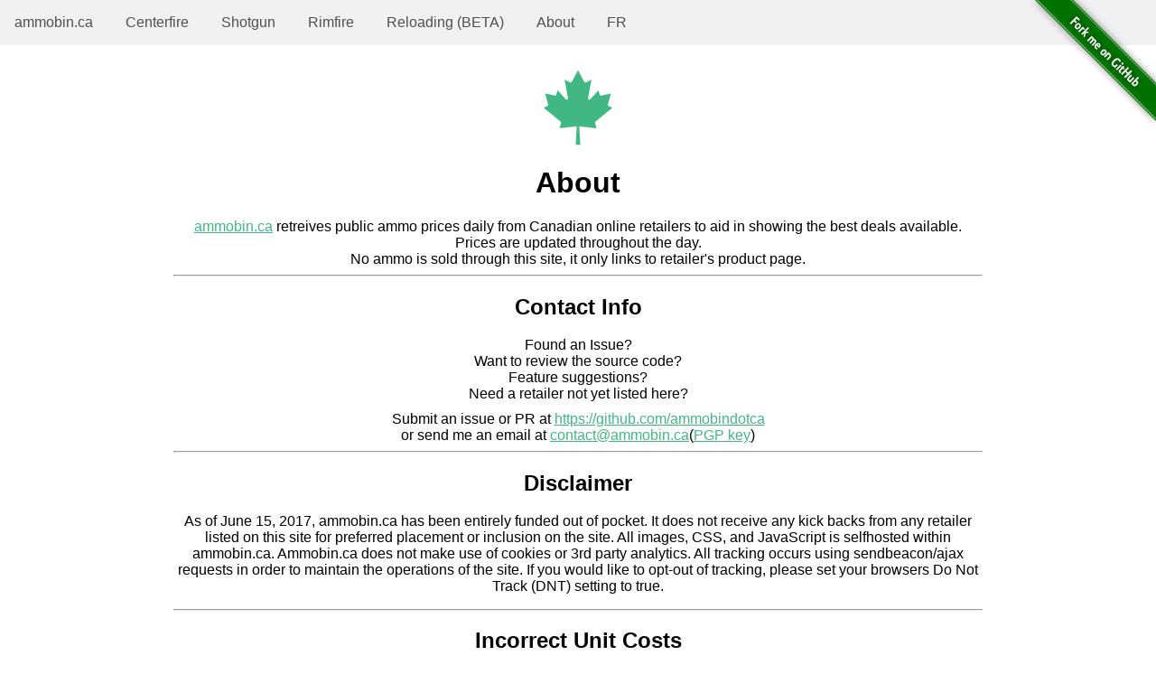

--- FILE ---
content_type: text/html;charset=UTF-8
request_url: https://ammobin.ca/en/about
body_size: 2727
content:
<!DOCTYPE html>
<html lang="en" data-n-head="%7B%22lang%22:%7B%22ssr%22:%22en%22%7D%7D">
  <head >
    <title>About | ammobin.ca</title><meta data-n-head="ssr" charset="utf-8"><meta data-n-head="ssr" name="viewport" content="width=device-width, initial-scale=1, shrink-to-fit=no"><meta data-n-head="ssr" name="image" content="https://ammobin.ca/icon-CA.png"><meta data-n-head="ssr" name="google-site-verification" content="X3ZsfEygJo1ywKMaf5Q8ltUgkgK7o9buM7yMsI6G7yc"><meta data-n-head="ssr" name="msvalidate.01" content="330D6A0BB2221C7F78C038494DE50309"><meta data-n-head="ssr" name="yandex-verification" content="99071bdc94d7e5ed"><meta data-n-head="ssr" name="theme_color" content="#41b883"><meta data-n-head="ssr" data-hid="charset" charset="utf-8"><meta data-n-head="ssr" data-hid="mobile-web-app-capable" name="mobile-web-app-capable" content="yes"><meta data-n-head="ssr" data-hid="apple-mobile-web-app-title" name="apple-mobile-web-app-title" content="ammobin.ca"><meta data-n-head="ssr" data-hid="theme-color" name="theme-color" content="#41b883"><meta data-n-head="ssr" data-hid="og:type" name="og:type" property="og:type" content="website"><meta data-n-head="ssr" data-hid="og:title" name="og:title" property="og:title" content="ammobin.ca"><meta data-n-head="ssr" data-hid="og:site_name" name="og:site_name" property="og:site_name" content="ammobin.ca"><meta data-n-head="ssr" data-hid="description" name="description" content="{domain} is THE place to find the best online ammo and reloading prices across {country}. Listings are refreshed multiple times per day. New retailers are added all the time."><link data-n-head="ssr" rel="alternate" hreflang="en-ca" href="https://ammobin.ca/en"><link data-n-head="ssr" rel="alternate" hreflang="x-default" href="https://ammobin.ca/en"><link data-n-head="ssr" rel="alternate" hreflang="fr-ca" href="https://ammobin.ca/fr"><link data-n-head="ssr" rel="icon" type="image/x-icon" href="/favicon.ico"><link data-n-head="ssr" data-hid="shortcut-icon" rel="shortcut icon" href="/_nuxt/icons/icon_64x64.043e49.png"><link data-n-head="ssr" data-hid="apple-touch-icon" rel="apple-touch-icon" href="/_nuxt/icons/icon_512x512.043e49.png" sizes="512x512"><link data-n-head="ssr" rel="manifest" href="/_nuxt/manifest.104616e4.json" data-hid="manifest"><script data-n-head="ssr" type="application/ld+json">{"@context":"http://schema.org","@type":"Person","name":"ammobin.ca","url":"https://ammobin.ca","sameAs":["https://github.com/ammobindotca"]}</script><link rel="modulepreload" as="script" crossorigin href="/_nuxt/0c5be62.js"><link rel="modulepreload" as="script" crossorigin href="/_nuxt/6d963fa.js"><link rel="modulepreload" as="script" crossorigin href="/_nuxt/743113c.js"><link rel="modulepreload" as="script" crossorigin href="/_nuxt/a2e9be2.js"><link rel="preload" as="style" href="/_nuxt/css/8d02b1a.css"><link rel="preload" as="style" href="/_nuxt/css/f384975.css"><link rel="preload" as="style" href="/_nuxt/css/fd265cf.css"><link rel="modulepreload" as="script" crossorigin href="/_nuxt/10838c1.js"><link rel="prefetch" as="script" crossorigin href="/_nuxt/017eebc.js"><link rel="prefetch" as="script" crossorigin href="/_nuxt/0d3127c.js"><link rel="prefetch" as="script" crossorigin href="/_nuxt/24e237b.js"><link rel="prefetch" as="script" crossorigin href="/_nuxt/4f8c03b.js"><link rel="prefetch" as="script" crossorigin href="/_nuxt/7412216.js"><link rel="prefetch" as="script" crossorigin href="/_nuxt/7f2f51d.js"><link rel="prefetch" as="script" crossorigin href="/_nuxt/97242d3.js"><link rel="prefetch stylesheet" href="/_nuxt/css/0b0ea64.css"><link rel="prefetch stylesheet" href="/_nuxt/css/38d01c2.css"><link rel="prefetch stylesheet" href="/_nuxt/css/a822931.css"><link rel="prefetch stylesheet" href="/_nuxt/css/e2ac941.css"><link rel="prefetch" as="script" crossorigin href="/_nuxt/f7ad189.js"><link rel="prefetch" as="script" crossorigin href="/_nuxt/fa76a3e.js"><link rel="prefetch" as="script" crossorigin href="/_nuxt/fc04269.js"><link rel="prefetch" as="image" type="image/png" href="/_nuxt/img/blank.f899f23.png"><link rel="prefetch" as="image" type="image/png" href="/_nuxt/img/fork.c820346.png"><link rel="prefetch" as="image" type="image/png" href="/_nuxt/img/logo-medium-CA.4c32200.png"><link rel="prefetch" as="image" type="image/png" href="/_nuxt/img/logo-medium-US.05ce1a1.png"><link rel="stylesheet" href="/_nuxt/css/8d02b1a.css"><link rel="stylesheet" href="/_nuxt/css/f384975.css"><link rel="stylesheet" href="/_nuxt/css/fd265cf.css">
  </head>
  <body >
    <div data-server-rendered="true" id="__nuxt"><!----><div id="__layout"><div class="main ca"><a href="https://github.com/ammobindotca" target="_blank" rel="noopener" class="fork-me-hard-dady"><img src="/_nuxt/img/fork.c820346.png" alt="Fork me on GitHub" title="Fork me on GitHub" style="position: absolute; top: 0; right: 0; border: 0"></a> <div class="pure-menu pure-menu-horizontal pure-menu-scrollable light-grey"><ul class="pure-menu-list"><li class="pure-menu-item"><a href="/en/" class="pure-menu-link nuxt-link-active">
          ammobin.ca
        </a></li> <li class="pure-menu-item"><a href="/en/centerfire" class="pure-menu-link">Centerfire</a></li> <li class="pure-menu-item"><a href="/en/shotgun" class="pure-menu-link">Shotgun</a></li> <li class="pure-menu-item"><a href="/en/rimfire" class="pure-menu-link">Rimfire</a></li> <li class="pure-menu-item"><a href="/en/reloading" class="pure-menu-link">Reloading (BETA)</a></li> <li class="pure-menu-item"><a href="/en/about" aria-current="page" class="pure-menu-link nuxt-link-exact-active nuxt-link-active">About</a></li> <li class="pure-menu-item"><a href="/fr/about" class="pure-menu-link">FR</a></li></ul></div> <div class="container"><img src="/_nuxt/img/logo-medium-CA.4c32200.png" alt="ammobin logo" class="pure-img img"> <h1>About</h1> <div><a href="/">ammobin.ca</a>
    retreives public ammo prices daily from Canadian online retailers to aid in showing the best deals available.
  </div> <div>Prices are updated throughout the day.</div> <div>No ammo is sold through this site, it only links to retailer's product page.</div> <hr> <h2>Contact Info</h2> <div>
    Found an Issue?
    <div>Want to review the source code?</div> <div>Feature suggestions?</div> <div>Need a retailer not yet listed here?</div> <div style="margin-top: 10px">
      Submit an issue or PR at
      <a href="https://github.com/ammobinDOTca" target="_blank" rel="noopener">https://github.com/ammobindotca</a></div> <div>
      or send me an email at
      <a href="mailto:contact@ammobin.ca">contact@ammobin.ca</a>(<a href="/pub_key.asc">PGP key</a>)
    </div></div> <hr> <h2>Disclaimer</h2> <p>As of June 15, 2017, ammobin.ca  has been entirely funded out of pocket. It does not receive any kick backs from any retailer listed on this site for preferred placement or inclusion on the site. All images, CSS, and JavaScript is selfhosted within ammobin.ca. Ammobin.ca does not make use of cookies or 3rd party analytics. All tracking occurs using sendbeacon/ajax requests in order to maintain the operations of the site. If you would like to opt-out of tracking, please set your browsers Do Not Track (DNT) setting to true.</p> <hr> <h2>Incorrect Unit Costs</h2> <p>Since the start of Ammobin, unit costs have not been 100% correct. Part of this is due to retailers including blanks or multiple quantities in the title. Other times, ammobin-classifer parses other numbers in the title as the item count. Since Ammobin uses automated scraping, it is not possible to manually correct these errors (as much as it would be great to not have to see it).</p> <hr> <h2>Sponsoring/Advertising on ammobin.ca</h2> <p><a href="/en/sponsorship">see here</a></p> <hr> <h2 id="supportedRetailers">Supported Retailers</h2> <div class="pure-g"> <div class="pure-u-1 pure-u-md-1-3 m-t-2"><h4>more to come...</h4></div></div> <hr></div> <footer class="footer">
    ammobin.ca 2026 <a href="mailto:TODO">Contact</a><span></span> <div><a href="https://github.com/ammobindotca" target="_blank" rel="noopener">github</a>
      |
      <a href="https://stats.uptimerobot.com/XQOLXC1p2" target="_blank" rel="noopener">status</a></div></footer></div></div></div><script>window.__NUXT__=(function(a,b,c,d){return {layout:"default",data:[{vendors:[]}],fetch:{},error:a,state:{isCrawler:false,locales:[b,"fr"],locale:b,graphql:{vendors:a,flatItems:new Map([])}},serverRendered:true,routePath:"\u002Fen\u002Fabout",config:{public:{},app:{baseURL:c,basePath:c,assetsPath:d,cdnURL:"",buildAssetsDir:d}},_asyncData:{},_errors:{}}}(null,"en","\u002F","\u002F_nuxt\u002F"))</script><script type="module" src="/_nuxt/0c5be62.js" crossorigin></script><script type="module" src="/_nuxt/6d963fa.js" crossorigin></script><script type="module" src="/_nuxt/743113c.js" crossorigin></script><script type="module" src="/_nuxt/a2e9be2.js" crossorigin></script>
  </body>
</html>


--- FILE ---
content_type: text/css; charset=utf-8
request_url: https://ammobin.ca/_nuxt/css/f384975.css
body_size: 209
content:
.nuxt-progress{position:fixed;top:0;left:0;right:0;height:2px;width:0;opacity:1;transition:width .1s,opacity .4s;background-color:#4fc08d;z-index:999999}.nuxt-progress.nuxt-progress-notransition{transition:none}.nuxt-progress-failed{background-color:#bf5050}@media screen and (min-width:75.5em){.container{width:70%;padding-top:100px}}.container{text-align:center;padding-top:25px}.container,.main{margin:auto}.ca a{color:#41b883}.us a{color:#1202ec}@media (prefers-color-scheme:dark){.us a{color:#6358ff}}.pure-menu a{color:#4f4f4f}.footer{text-align:center;margin-top:100px}.pure-menu-link{color:#4f4f4f}.light-grey{background-color:#f1f1f1}@media screen and (max-width:35.5em){.fork-me-hard-dady{display:none}}@media (prefers-color-scheme:dark){body{background:#242424;color:#e7f6e8}}

--- FILE ---
content_type: text/css; charset=utf-8
request_url: https://ammobin.ca/_nuxt/css/fd265cf.css
body_size: -59
content:
.img{display:block;margin:auto;max-height:88px;max-width:90%}.m-t-2{margin-top:25px}.grey-background{background-color:#a9a9a9}

--- FILE ---
content_type: text/css; charset=utf-8
request_url: https://ammobin.ca/_nuxt/css/0b0ea64.css
body_size: 281
content:
.title{color:#a9a9a9}.fill{width:100%}.img-cell{max-width:160px;max-height:160px;padding:5px;display:block;margin:auto}.row{align-items:center;text-align:center;border-bottom:1px solid #d3d3d3;padding-bottom:10px}.fix-row{min-height:107px;align-content:center}.active{color:#000}.active .arrow{opacity:1}.arrow{display:inline-block;vertical-align:middle;width:0;height:0;margin-left:5px;opacity:.66}.active .arrow.ASC{border-bottom:4px solid #000}.active .arrow.ASC,.active .arrow.DES{border-left:4px solid transparent;border-right:4px solid transparent}.active .arrow.DES{border-top:4px solid #000}.m-b-1{margin-bottom:5px}.capitalize{text-transform:capitalize}.item{padding-bottom:15px;padding-top:15px}.show-on-mobile{display:none}@media only screen and (max-width:759px){.show-on-mobile{display:block}}.sponsor{max-height:60px;max-width:468px}.homePageSponsor{max-height:600px;max-width:120px}.center[data-v-6bff2370]{display:block;margin-right:auto;margin-left:auto}

--- FILE ---
content_type: text/css; charset=utf-8
request_url: https://ammobin.ca/_nuxt/css/38d01c2.css
body_size: -45
content:
.sponsor{max-height:60px;max-width:468px}.homePageSponsor{max-height:600px;max-width:120px}.center[data-v-33525c55]{display:block;margin-right:auto;margin-left:auto}

--- FILE ---
content_type: text/css; charset=utf-8
request_url: https://ammobin.ca/_nuxt/css/a822931.css
body_size: -142
content:
.pure-g>.p{margin:25px}

--- FILE ---
content_type: text/css; charset=utf-8
request_url: https://ammobin.ca/_nuxt/css/e2ac941.css
body_size: 57
content:
.sponsor{max-height:60px;max-width:468px}.homePageSponsor{max-height:600px;max-width:120px}.img{display:block;margin:auto}.margin-y{margin-bottom:15px;margin-top:15px}.m-b-30{margin-bottom:30px}.m-t-30{margin-top:30px}.cap{text-transform:capitalize}.left{float:left}.right{float:right}.show-mobile{display:none}@media screen and (max-width:48em){.hide-mobile{display:none}.show-mobile{display:inherit}}

--- FILE ---
content_type: text/css; charset=utf-8
request_url: https://ammobin.ca/_nuxt/css/e2ac941.css
body_size: 46
content:
.sponsor{max-height:60px;max-width:468px}.homePageSponsor{max-height:600px;max-width:120px}.img{display:block;margin:auto}.margin-y{margin-bottom:15px;margin-top:15px}.m-b-30{margin-bottom:30px}.m-t-30{margin-top:30px}.cap{text-transform:capitalize}.left{float:left}.right{float:right}.show-mobile{display:none}@media screen and (max-width:48em){.hide-mobile{display:none}.show-mobile{display:inherit}}

--- FILE ---
content_type: text/css; charset=utf-8
request_url: https://ammobin.ca/_nuxt/css/38d01c2.css
body_size: -54
content:
.sponsor{max-height:60px;max-width:468px}.homePageSponsor{max-height:600px;max-width:120px}.center[data-v-33525c55]{display:block;margin-right:auto;margin-left:auto}

--- FILE ---
content_type: application/javascript; charset=utf-8
request_url: https://ammobin.ca/_nuxt/6d963fa.js
body_size: 20716
content:
(window.webpackJsonp=window.webpackJsonp||[]).push([[0],{118:function(e,t,n){"use strict";function r(base,e,t){var n=base;return e>=1&&(n+="?page=".concat(e)),t&&(n+=e>=1?"&":"?",n+="calibre=".concat(t)),n}function o(e){return!1}function c(){return"Canada"}function l(){return"Canadian"}n.d(t,"c",(function(){return r})),n.d(t,"d",(function(){return o})),n.d(t,"a",(function(){return c})),n.d(t,"b",(function(){return l}))},147:function(e,t){},185:function(e,t,n){"use strict";n.r(t);var r={};r.i18n=n(340),r.i18n=r.i18n.default||r.i18n,r["pageview-tracker"]=n(341),r["pageview-tracker"]=r["pageview-tracker"].default||r["pageview-tracker"],t.default=r},189:function(e,t,n){var r=n(407);function o(){return(o=r(regeneratorRuntime.mark((function e(){var t,r,o;return regeneratorRuntime.wrap((function(e){for(;;)switch(e.prev=e.next){case 0:if(!(!1 in navigator)){e.next=2;break}throw new Error("serviceWorker is not supported in current browser!");case 2:return e.next=4,n.e(14).then(n.bind(null,411));case 4:return t=e.sent,r=t.Workbox,o=new r("/sw.js",{scope:"/"}),e.next=9,o.register();case 9:return e.abrupt("return",o);case 10:case"end":return e.stop()}}),e)})))).apply(this,arguments)}n(48),n(7),n(29),n(27),window.$workbox=function(){return o.apply(this,arguments)}().catch((function(e){}))},272:function(e,t,n){e.exports={}},273:function(e,t,n){e.exports={}},281:function(e){e.exports=JSON.parse('{"title":"ammobin.ca","meta":[{"hid":"charset","charset":"utf-8"},{"hid":"viewport","name":"viewport","content":"width=device-width, initial-scale=1"},{"hid":"mobile-web-app-capable","name":"mobile-web-app-capable","content":"yes"},{"hid":"apple-mobile-web-app-title","name":"apple-mobile-web-app-title","content":"ammobin.ca"},{"hid":"theme-color","name":"theme-color","content":"#41b883"},{"hid":"og:type","name":"og:type","property":"og:type","content":"website"},{"hid":"og:title","name":"og:title","property":"og:title","content":"ammobin.ca"},{"hid":"og:site_name","name":"og:site_name","property":"og:site_name","content":"ammobin.ca"}],"link":[{"hid":"shortcut-icon","rel":"shortcut icon","href":"/_nuxt/icons/icon_64x64.043e49.png"},{"hid":"apple-touch-icon","rel":"apple-touch-icon","href":"/_nuxt/icons/icon_512x512.043e49.png","sizes":"512x512"},{"rel":"manifest","href":"/_nuxt/manifest.104616e4.json","hid":"manifest"}],"htmlAttrs":{"lang":"en"}}')},291:function(e,t,n){e.exports=n.p+"img/blank.f899f23.png"},292:function(e,t,n){e.exports=n(410)},340:function(e,t,n){"use strict";n.r(t);n(28),n(119);t.default=function(e){var t=e.isHMR,n=e.app,r=e.store,o=e.route,c=e.params,l=(e.error,e.redirect);e.req,e.res;if(!t&&!o.path.startsWith("/api")){c.LANG&&c.LANG;var f=o.path.startsWith("/fr")?"fr":"en";return-1===r.state.locales.indexOf(f)&&(f="en"),r.commit("SET_LANG",f),n.i18n.locale=r.state.locale,"en"!==f||o.fullPath.startsWith("/en")||"/"===o.fullPath?void 0:l("/en"+o.fullPath)}}},341:function(e,t,n){"use strict";n.r(t),function(e){n(153);var r=n(42),o=n.n(r);t.default=function(t){var n=t.route;if(!window.navigator.doNotTrack)try{var r=JSON.stringify({route:n.path}),c="track-pageview";"undefined"!=typeof navigator&&navigator.sendBeacon?navigator.sendBeacon("https://ammobin.ca/api/"+c,r):e((function(){return o.a.post("https://ammobin.ca/api/"+c,r).catch((function(e){return console.error("axios track page view failed",e)}))}))}catch(e){console.error("failed to track page change",e)}}}.call(this,n(152).setImmediate)},373:function(e,t,n){"use strict";n(272)},376:function(e,t,n){e.exports={}},377:function(e,t,n){e.exports=n.p+"img/fork.c820346.png"},384:function(e,t,n){"use strict";n(273)},385:function(e,t,n){"use strict";n.r(t),n.d(t,"state",(function(){return c})),n.d(t,"mutations",(function(){return l})),n.d(t,"actions",(function(){return f}));n(271),n(7),n(29),n(386),n(387),n(388),n(389),n(390),n(391),n(393),n(394),n(395),n(396),n(397),n(398),n(399),n(27),n(60),n(63);var r=n(118),o={isCrawler:void 0,locales:["en","fr"],locale:"en",graphql:{vendors:null,flatItems:new Map}},c=function(){return o},l={setCrawler:function(e,t){return e.isCrawler=t},SET_LANG:function(e,t){e.locales.includes(t)&&(e.locale=t)},setVendors:function(e,t){e.graphql.vendors=t},setFlatItems:function(e,t,n){e.graphql.flatItems.set(t,n)}},f={nuxtServerInit:function(e,t){var n=e.commit,o=t.req;n("setCrawler",Object(r.d)(o))}}},408:function(e){e.exports=JSON.parse('{"default":{"rimfire":"Rimfire","centerfire":"Centerfire","shotgun":"Shotgun","ammo":"Ammo","reloading":"Reloading","powder":"Powder","shot":"Shot","case":"Case","primer":"Primer","about":"About","contact":"Contact","failedToLoad":"failed to load ammo list","loading":"loading","betaWarning":"This page is still is in beta. Please be patient about any errors."},"home":{"title":"Welcome","tagline":"The place to view the best online ammo prices across {country}.","daily":"daily, with more to come.","gunsaleLink":"Looking for guns? Try","startingAt":"starting at","perRound":"per round","currentlyPopular":"currently popular","searching":"Searching","newBeta":"new features currently in beta","alternativeRegion":"Located in {country}? Try:"},"about":{"title":"About","description":"{domain} is THE place to find the best online ammo and reloading prices across {country}. Listings are refreshed multiple times per day. New retailers are added all the time.","supportedRetailers":"Supported Retailers","disclaimerTitle":"Disclaimer","disclaimer":"As of June 15, 2017, {domain}  has been entirely funded out of pocket. It does not receive any kick backs from any retailer listed on this site for preferred placement or inclusion on the site. All images, CSS, and JavaScript is selfhosted within ammobin.ca. Ammobin.ca does not make use of cookies or 3rd party analytics. All tracking occurs using sendbeacon/ajax requests in order to maintain the operations of the site. If you would like to opt-out of tracking, please set your browsers Do Not Track (DNT) setting to true.","sendEmail":"or send me an email at","submitIssue":"Submit an issue or PR at","contactInfo":"Contact Info","contactQuestions1":"Found an Issue?","contactQuestion2":"Want to review the source code?","contactQuestion3":"Feature suggestions?","contactQuestion4":"Need a retailer not yet listed here?","wikiamrsLink":"Looking for ammo/guns in the land of the free and the brave? Consider","main1":"retreives public ammo prices daily from {nationality} online retailers to aid in showing the best deals available.","main2":"Prices are updated throughout the day.","main3":"No ammo is sold through this site, it only links to retailer\'s product page.","moreRetailers":"more to come...","adsTitle":"Sponsoring/Advertising on {domain}","incorrectCountTitle":"Incorrect Unit Costs","incorrectCountText":"Since the start of Ammobin, unit costs have not been 100% correct. Part of this is due to retailers including blanks or multiple quantities in the title. Other times, ammobin-classifer parses other numbers in the title as the item count. Since Ammobin uses automated scraping, it is not possible to manually correct these errors (as much as it would be great to not have to see it)."},"links":{"french":"FR","english":"EN","spanish":"ES"},"table":{"brand":"brand","search":"Search","pageSize":"Page Size","calibre":"Calibre","province":"Province","state":"State","vendor":"Vendor","page":"Page","of":"of","name":"Name","price":"Price","unitCost":"Unit Cost*","link":"Link","noResult":"No Results","vendors":"vendors","perRound":"per round","buyFrom":"buy from","show":"Show","hide":"Hide","showFilters":"Show Filters","hideFilters":"Hide Filters","title":"{type} Prices","description":"The place to view the best {type} prices across {area}"},"itemTypes":{"title":"{type}","description":"All the {type} listed on {domain}. Refreshed multiple times per day."},"subType":{"title":"Best {subType} Prices Across {area}","description":"The place to view the best {subType} prices across {area}. Refreshed multiple times per day."},"ads":{}}')},409:function(e){e.exports=JSON.parse('{"default":{"rimfire":"Percussion annulaire","centerfire":"Percussion centrale","shotgun":"Fusil à pompe","ammo":"Munitions","reloading":"Rechargement","powder":"Poudre","shot":"Boulet","case":"Douille","primer":"Amorce","about":"À propos","contact":"Contact","failedToLoad":"échec du chargement de la liste des munitions","loading":"chargement","betaWarning":"Cette page est toujours en version bêta. S\'il vous plaît soyez patient concernant les erreurs."},"home":{"title":"Bienvenue","tagline":"L\'endroit pour trouver les meilleurs prix de munitions au Canada.","daily":"quotidiennement, et plus à venir prochainement.","gunsaleLink":"À la recherche d\'armes à feu? Essayez","startingAt":"À partir de","perRound":"par cartouche","currentlyPopular":"Populaire présentement","searching":"Recherche sur","newBeta":"nouvelles fonctionnalités actuellement en version bêta","alternativeRegion":"Je suis situe en {country}. Essayer"},"about":{"title":"À propos","description":"","supportedRetailers":"Détaillants supportés","disclaimerTitle":"Avertissement","disclaimer":"Depuis le 15 juin 2017, ammobin.ca a été entièrement financé de sa poche. Il ne reçoit aucuns pots-de-vin de la part des détaillants répertoriés sur ce site pour un placement préféré ou une inclusion sur le site. Toutes les images, CSS et JavaScript sont auto-hébergé sur ammobin.ca. Ammobin.ca n\'utilise pas de cookies ni d\'analyses tierces. Tout le suivi est effectué à l\'aide de requêtes sendbeacon / ajax afin de maintenir les opérations du site. Si vous souhaitez vous désinscrire du suivi, veuillez définissez le paramètre Do Not Track (DNT) de votre navigateur sur true.","submitIssue":"Créer un “Issue” ou un “Pull request” sur","contactInfo":"Informations de contact","contactQuestions1":"Vous avez trouvé un problème?","contactQuestion2":"Vous souhaitez examiner le code source?","contactQuestion3":"Vous avez une suggestion?","contactQuestion4":"Vous souhaitez l\'ajout d\'un détaillant qui n\'est pas encore sur le site?","wikiamrsLink":"Vous cherchez des munitions / armes à feu chez nos voisins du sud? Essayez","main1":"récupère quotidiennement les prix des munitions auprès des détaillants en ligne canadiens pour vous aider à trouver les meilleures offres disponibles.","main2":"Les prix sont mis à jour chaque matin.","main3":"Aucune munitions ne sont vendues sur le site, nous affichons uniquement de liens vers les sites des détaillants.","moreRetailers":"plus à venir...","incorrectCountTitle":"Coûts unitaires incorrects","incorrectCountText":"Depuis le début d’Ammobin, les coûts unitaires ne sont pas corrects à 100%. Cela est en partie dû aux détaillants, y compris les flans ou les quantités multiples dans le titre. D\'autres fois, ammobin-classifer analyse d\'autres nombres dans le titre en tant que nombre d\'éléments. Puisque ammobin utilise le déchiquetage automatisé, il n’est pas possible de corriger manuellement ces erreurs (il serait bien de ne pas avoir à les voir)."},"links":{"french":"FR","english":"EN"},"table":{"search":"Rechercher","pageSize":"Résultats par page","calibre":"Calibre","province":"Province","vendor":"Détaillant","page":"Page","of":"de","name":"Nom","price":"Prix","unitCost":"Coût unitaire*","link":"Lien","noResult":"Pas de résultats","vendors":"les détaillants","perRound":"par cartouche","buyFrom":"Acheter chez","show":"Afficher","hide":"Masquer","showFilters":"Afficher les Filtres","hideFilters":"Masquer  les Filtres","title":"{type} prix | Ammobin.ca","description":"L\'endroit pour trouver les meilleurs prix de {type} au {area}."},"itemTypes":{"title":"{type}","description":"{type} au ammobin.ca."},"subType":{"title":"Meilluers prix de {subType} au {area}","description":"L\'endroit pour trouver les meilleurs prix de {subType} au {area}.."}}')},410:function(e,t,n){"use strict";n.r(t);n(35),n(46),n(20),n(37),n(40);var r=n(2),o=n(9),c=(n(164),n(305),n(318),n(319),n(48),n(33),n(7),n(21),n(22),n(26),n(60),n(63),n(32),n(28),n(17),n(29),n(27),n(76),n(0)),l=n(185),f=(n(38),n(53),n(23)),h=n(24),d=(n(181),n(36),n(119),n(182),n(139),n(56),n(68),n(267),n(30));function m(object,e){var t=Object.keys(object);if(Object.getOwnPropertySymbols){var n=Object.getOwnPropertySymbols(object);e&&(n=n.filter((function(e){return Object.getOwnPropertyDescriptor(object,e).enumerable}))),t.push.apply(t,n)}return t}function v(e){for(var i=1;i<arguments.length;i++){var source=null!=arguments[i]?arguments[i]:{};i%2?m(Object(source),!0).forEach((function(t){Object(f.a)(e,t,source[t])})):Object.getOwnPropertyDescriptors?Object.defineProperties(e,Object.getOwnPropertyDescriptors(source)):m(Object(source)).forEach((function(t){Object.defineProperty(e,t,Object.getOwnPropertyDescriptor(source,t))}))}return e}function y(e,t){var n="undefined"!=typeof Symbol&&e[Symbol.iterator]||e["@@iterator"];if(!n){if(Array.isArray(e)||(n=function(e,t){if(!e)return;if("string"==typeof e)return x(e,t);var n=Object.prototype.toString.call(e).slice(8,-1);"Object"===n&&e.constructor&&(n=e.constructor.name);if("Map"===n||"Set"===n)return Array.from(e);if("Arguments"===n||/^(?:Ui|I)nt(?:8|16|32)(?:Clamped)?Array$/.test(n))return x(e,t)}(e))||t&&e&&"number"==typeof e.length){n&&(e=n);var i=0,r=function(){};return{s:r,n:function(){return i>=e.length?{done:!0}:{done:!1,value:e[i++]}},e:function(e){throw e},f:r}}throw new TypeError("Invalid attempt to iterate non-iterable instance.\nIn order to be iterable, non-array objects must have a [Symbol.iterator]() method.")}var o,c=!0,l=!1;return{s:function(){n=n.call(e)},n:function(){var e=n.next();return c=e.done,e},e:function(e){l=!0,o=e},f:function(){try{c||null==n.return||n.return()}finally{if(l)throw o}}}}function x(e,t){(null==t||t>e.length)&&(t=e.length);for(var i=0,n=new Array(t);i<t;i++)n[i]=e[i];return n}function w(e){c.b.config.errorHandler&&c.b.config.errorHandler(e)}function _(e){return e.then((function(e){return e.default||e}))}function k(e){var t,n=arguments.length>1&&void 0!==arguments[1]?arguments[1]:[],r=e.$children||[],o=y(r);try{for(o.s();!(t=o.n()).done;){var c=t.value;c.$fetch&&n.push(c),c.$children&&k(c,n)}}catch(e){o.e(e)}finally{o.f()}return n}function C(e,t){if(t||!e.options.__hasNuxtData){var n=e.options._originDataFn||e.options.data||function(){return{}};e.options._originDataFn=n,e.options.data=function(){var data=n.call(this,this);return this.$ssrContext&&(t=this.$ssrContext.asyncData[e.cid]),v(v({},data),t)},e.options.__hasNuxtData=!0,e._Ctor&&e._Ctor.options&&(e._Ctor.options.data=e.options.data)}}function O(e){return e.options&&e._Ctor===e||(e.options?(e._Ctor=e,e.extendOptions=e.options):(e=c.b.extend(e))._Ctor=e,!e.options.name&&e.options.__file&&(e.options.name=e.options.__file)),e}function $(e){var t=arguments.length>1&&void 0!==arguments[1]&&arguments[1],n=arguments.length>2&&void 0!==arguments[2]?arguments[2]:"components";return Array.prototype.concat.apply([],e.matched.map((function(e,r){return Object.keys(e[n]).map((function(o){return t&&t.push(r),e[n][o]}))})))}function j(e){var t=arguments.length>1&&void 0!==arguments[1]&&arguments[1];return $(e,t,"instances")}function R(e,t){return Array.prototype.concat.apply([],e.matched.map((function(e,n){return Object.keys(e.components).reduce((function(r,o){return e.components[o]?r.push(t(e.components[o],e.instances[o],e,o,n)):delete e.components[o],r}),[])})))}function P(e,t){return Promise.all(R(e,function(){var e=Object(o.a)(regeneratorRuntime.mark((function e(n,r,o,c){var l,f;return regeneratorRuntime.wrap((function(e){for(;;)switch(e.prev=e.next){case 0:if("function"!=typeof n||n.options){e.next=11;break}return e.prev=1,e.next=4,n();case 4:n=e.sent,e.next=11;break;case 7:throw e.prev=7,e.t0=e.catch(1),e.t0&&"ChunkLoadError"===e.t0.name&&"undefined"!=typeof window&&window.sessionStorage&&(l=Date.now(),(!(f=parseInt(window.sessionStorage.getItem("nuxt-reload")))||f+6e4<l)&&(window.sessionStorage.setItem("nuxt-reload",l),window.location.reload(!0))),e.t0;case 11:return o.components[c]=n=O(n),e.abrupt("return","function"==typeof t?t(n,r,o,c):n);case 13:case"end":return e.stop()}}),e,null,[[1,7]])})));return function(t,n,r,o){return e.apply(this,arguments)}}()))}function S(e){return A.apply(this,arguments)}function A(){return(A=Object(o.a)(regeneratorRuntime.mark((function e(t){return regeneratorRuntime.wrap((function(e){for(;;)switch(e.prev=e.next){case 0:if(t){e.next=2;break}return e.abrupt("return");case 2:return e.next=4,P(t);case 4:return e.abrupt("return",v(v({},t),{},{meta:$(t).map((function(e,n){return v(v({},e.options.meta),(t.matched[n]||{}).meta)}))}));case 5:case"end":return e.stop()}}),e)})))).apply(this,arguments)}function T(e,t){return E.apply(this,arguments)}function E(){return(E=Object(o.a)(regeneratorRuntime.mark((function e(t,n){var o,c,l,f;return regeneratorRuntime.wrap((function(e){for(;;)switch(e.prev=e.next){case 0:return t.context||(t.context={isStatic:!1,isDev:!1,isHMR:!1,app:t,store:t.store,payload:n.payload,error:n.error,base:t.router.options.base,env:{}},n.req&&(t.context.req=n.req),n.res&&(t.context.res=n.res),n.ssrContext&&(t.context.ssrContext=n.ssrContext),t.context.redirect=function(e,path,n){if(e){t.context._redirected=!0;var o=Object(r.a)(path);if("number"==typeof e||"undefined"!==o&&"object"!==o||(n=path||{},path=e,o=Object(r.a)(path),e=302),"object"===o&&(path=t.router.resolve(path).route.fullPath),!/(^[.]{1,2}\/)|(^\/(?!\/))/.test(path))throw path=Object(d.f)(path,n),window.location.assign(path),new Error("ERR_REDIRECT");t.context.next({path:path,query:n,status:e})}},t.context.nuxtState=window.__NUXT__),e.next=3,Promise.all([S(n.route),S(n.from)]);case 3:o=e.sent,c=Object(h.a)(o,2),l=c[0],f=c[1],n.route&&(t.context.route=l),n.from&&(t.context.from=f),t.context.next=n.next,t.context._redirected=!1,t.context._errored=!1,t.context.isHMR=!1,t.context.params=t.context.route.params||{},t.context.query=t.context.route.query||{};case 15:case"end":return e.stop()}}),e)})))).apply(this,arguments)}function N(e,t){return!e.length||t._redirected||t._errored?Promise.resolve():L(e[0],t).then((function(){return N(e.slice(1),t)}))}function L(e,t){var n;return(n=2===e.length?new Promise((function(n){e(t,(function(e,data){e&&t.error(e),n(data=data||{})}))})):e(t))&&n instanceof Promise&&"function"==typeof n.then?n:Promise.resolve(n)}function D(base,e){if("hash"===e)return window.location.hash.replace(/^#\//,"");base=decodeURI(base).slice(0,-1);var path=decodeURI(window.location.pathname);base&&path.startsWith(base)&&(path=path.slice(base.length));var t=(path||"/")+window.location.search+window.location.hash;return Object(d.d)(t)}function I(e,t){return function(e,t){for(var n=new Array(e.length),i=0;i<e.length;i++)"object"===Object(r.a)(e[i])&&(n[i]=new RegExp("^(?:"+e[i].pattern+")$",J(t)));return function(t,r){for(var path="",data=t||{},o=(r||{}).pretty?B:encodeURIComponent,c=0;c<e.length;c++){var l=e[c];if("string"!=typeof l){var f=data[l.name||"pathMatch"],h=void 0;if(null==f){if(l.optional){l.partial&&(path+=l.prefix);continue}throw new TypeError('Expected "'+l.name+'" to be defined')}if(Array.isArray(f)){if(!l.repeat)throw new TypeError('Expected "'+l.name+'" to not repeat, but received `'+JSON.stringify(f)+"`");if(0===f.length){if(l.optional)continue;throw new TypeError('Expected "'+l.name+'" to not be empty')}for(var d=0;d<f.length;d++){if(h=o(f[d]),!n[c].test(h))throw new TypeError('Expected all "'+l.name+'" to match "'+l.pattern+'", but received `'+JSON.stringify(h)+"`");path+=(0===d?l.prefix:l.delimiter)+h}}else{if(h=l.asterisk?G(f):o(f),!n[c].test(h))throw new TypeError('Expected "'+l.name+'" to match "'+l.pattern+'", but received "'+h+'"');path+=l.prefix+h}}else path+=l}return path}}(function(e,t){var n,r=[],o=0,c=0,path="",l=t&&t.delimiter||"/";for(;null!=(n=U.exec(e));){var f=n[0],h=n[1],d=n.index;if(path+=e.slice(c,d),c=d+f.length,h)path+=h[1];else{var m=e[c],v=n[2],y=n[3],x=n[4],w=n[5],_=n[6],k=n[7];path&&(r.push(path),path="");var C=null!=v&&null!=m&&m!==v,O="+"===_||"*"===_,$="?"===_||"*"===_,j=n[2]||l,pattern=x||w;r.push({name:y||o++,prefix:v||"",delimiter:j,optional:$,repeat:O,partial:C,asterisk:Boolean(k),pattern:pattern?H(pattern):k?".*":"[^"+z(j)+"]+?"})}}c<e.length&&(path+=e.substr(c));path&&r.push(path);return r}(e,t),t)}function F(e,t){var n={},r=v(v({},e),t);for(var o in r)String(e[o])!==String(t[o])&&(n[o]=!0);return n}function M(e){var t;if(e.message||"string"==typeof e)t=e.message||e;else try{t=JSON.stringify(e,null,2)}catch(n){t="[".concat(e.constructor.name,"]")}return v(v({},e),{},{message:t,statusCode:e.statusCode||e.status||e.response&&e.response.status||500})}window.onNuxtReadyCbs=[],window.onNuxtReady=function(e){window.onNuxtReadyCbs.push(e)};var U=new RegExp(["(\\\\.)","([\\/.])?(?:(?:\\:(\\w+)(?:\\(((?:\\\\.|[^\\\\()])+)\\))?|\\(((?:\\\\.|[^\\\\()])+)\\))([+*?])?|(\\*))"].join("|"),"g");function B(e,t){var n=t?/[?#]/g:/[/?#]/g;return encodeURI(e).replace(n,(function(e){return"%"+e.charCodeAt(0).toString(16).toUpperCase()}))}function G(e){return B(e,!0)}function z(e){return e.replace(/([.+*?=^!:${}()[\]|/\\])/g,"\\$1")}function H(e){return e.replace(/([=!:$/()])/g,"\\$1")}function J(e){return e&&e.sensitive?"":"i"}function Q(e,t,n){e.$options[t]||(e.$options[t]=[]),e.$options[t].includes(n)||e.$options[t].push(n)}var K=d.c,V=(d.h,d.b);function W(e){try{window.history.scrollRestoration=e}catch(e){}}var X=n(115),Y=n(275),Z=n(186),ee=n.n(Z),te=n(95),ne=n.n(te),re=n(187);n(141);"scrollRestoration"in window.history&&(W("manual"),window.addEventListener("beforeunload",(function(){W("auto")})),window.addEventListener("load",(function(){W("manual")})));function oe(object,e){var t=Object.keys(object);if(Object.getOwnPropertySymbols){var n=Object.getOwnPropertySymbols(object);e&&(n=n.filter((function(e){return Object.getOwnPropertyDescriptor(object,e).enumerable}))),t.push.apply(t,n)}return t}function ie(e){for(var i=1;i<arguments.length;i++){var source=null!=arguments[i]?arguments[i]:{};i%2?oe(Object(source),!0).forEach((function(t){Object(f.a)(e,t,source[t])})):Object.getOwnPropertyDescriptors?Object.defineProperties(e,Object.getOwnPropertyDescriptors(source)):oe(Object(source)).forEach((function(t){Object.defineProperty(e,t,Object.getOwnPropertyDescriptor(source,t))}))}return e}var ae=function(){return _(n.e(13).then(n.bind(null,461)))},se=function(){};c.b.use(re.a);var ue={mode:"history",base:"/",linkActiveClass:"nuxt-link-active",linkExactActiveClass:"nuxt-link-exact-active",scrollBehavior:function(e,t,n){var r=!1,o=e!==t;n?r=n:o&&function(e){var t=$(e);if(1===t.length){var n=t[0].options;return!1!==(void 0===n?{}:n).scrollToTop}return t.some((function(e){var t=e.options;return t&&t.scrollToTop}))}(e)&&(r={x:0,y:0});var c=window.$nuxt;return(!o||e.path===t.path&&e.hash!==t.hash)&&c.$nextTick((function(){return c.$emit("triggerScroll")})),new Promise((function(t){c.$once("triggerScroll",(function(){if(e.hash){var n=e.hash;void 0!==window.CSS&&void 0!==window.CSS.escape&&(n="#"+window.CSS.escape(n.substr(1)));try{var o=document.querySelector(n);if(o){var c;r={selector:n};var l=Number(null===(c=getComputedStyle(o)["scroll-margin-top"])||void 0===c?void 0:c.replace("px",""));l&&(r.offset={y:l})}}catch(e){console.warn("Failed to save scroll position. Please add CSS.escape() polyfill (https://github.com/mathiasbynens/CSS.escape).")}}t(r)}))}))},routes:[{path:"/fr",component:ae,name:"fr-home"},{path:"/ping",component:function(){return _(n.e(9).then(n.bind(null,462)))},name:"ping"},{path:"/",component:ae,name:"index"},{path:"/:LANG",component:function(){return _(n.e(6).then(n.bind(null,439)))},name:"LANG"},{path:"/:LANG/about",component:function(){return _(n.e(5).then(n.bind(null,459)))},name:"LANG-about"},{path:"/:LANG/ping",component:function(){return _(n.e(7).then(n.bind(null,463)))},name:"LANG-ping"},{path:"/:LANG/sponsorship",component:function(){return _(n.e(8).then(n.bind(null,464)))},name:"LANG-sponsorship"},{path:"/:LANG/:itemType",component:function(){return _(n.e(4).then(n.bind(null,460)))},name:"LANG-itemType"},{path:"/:LANG/:itemType/:subType",component:function(){return _(Promise.all([n.e(2),n.e(12),n.e(3)]).then(n.bind(null,458)))},name:"LANG-itemType-subType"}],fallback:!1};function ce(e,t){var base=t._app&&t._app.basePath||ue.base,n=new re.a(ie(ie({},ue),{},{base:base})),r=n.push;n.push=function(e){var t=arguments.length>1&&void 0!==arguments[1]?arguments[1]:se,n=arguments.length>2?arguments[2]:void 0;return r.call(this,e,t,n)};var o=n.resolve.bind(n);return n.resolve=function(e,t,n){return"string"==typeof e&&(e=Object(d.d)(e)),o(e,t,n)},n}var le,pe,fe,he,de,me={name:"NuxtChild",functional:!0,props:{nuxtChildKey:{type:String,default:""},keepAlive:Boolean,keepAliveProps:{type:Object,default:void 0}},render:function(e,t){var n=t.parent,data=t.data,r=t.props,o=n.$createElement;data.nuxtChild=!0;for(var c=n,l=n.$nuxt.nuxt.transitions,f=n.$nuxt.nuxt.defaultTransition,h=0;n;)n.$vnode&&n.$vnode.data.nuxtChild&&h++,n=n.$parent;data.nuxtChildDepth=h;var d=l[h]||f,m={};ve.forEach((function(e){void 0!==d[e]&&(m[e]=d[e])}));var v={};be.forEach((function(e){"function"==typeof d[e]&&(v[e]=d[e].bind(c))}));var y=v.beforeEnter;if(v.beforeEnter=function(e){if(window.$nuxt.$nextTick((function(){window.$nuxt.$emit("triggerScroll")})),y)return y.call(c,e)},!1===d.css){var x=v.leave;(!x||x.length<2)&&(v.leave=function(e,t){x&&x.call(c,e),c.$nextTick(t)})}var w=o("routerView",data);return r.keepAlive&&(w=o("keep-alive",{props:r.keepAliveProps},[w])),o("transition",{props:m,on:v},[w])}},ve=["name","mode","appear","css","type","duration","enterClass","leaveClass","appearClass","enterActiveClass","enterActiveClass","leaveActiveClass","appearActiveClass","enterToClass","leaveToClass","appearToClass"],be=["beforeEnter","enter","afterEnter","enterCancelled","beforeLeave","leave","afterLeave","leaveCancelled","beforeAppear","appear","afterAppear","appearCancelled"],ge=(n(148),n(193)),ye=n(49),xe=n(50),we=n(120),_e=n(82),ke=n(83),Ce=n(51),Oe=n(192),$e=(n(284),n(69)),je=n(42),Re=n.n(je);function Pe(e){var t=function(){if("undefined"==typeof Reflect||!Reflect.construct)return!1;if(Reflect.construct.sham)return!1;if("function"==typeof Proxy)return!0;try{return Boolean.prototype.valueOf.call(Reflect.construct(Boolean,[],(function(){}))),!0}catch(e){return!1}}();return function(){var n,r=Object(Ce.a)(e);if(t){var o=Object(Ce.a)(this).constructor;n=Reflect.construct(r,arguments,o)}else n=r.apply(this,arguments);return Object(ke.a)(this,n)}}var Se,Ae=(le=Object($e.a)({mounted:function(){try{var e=JSON.stringify({msg:this.error?this.error.message:"error page view",url:window.location.href,error:JSON.stringify(this.error)}),t="https://ammobin.ca/api/errors";navigator.sendBeacon?navigator.sendBeacon(t,e):Re.a.post(t,e)}catch(e){console.error("failed to report error",e)}}}),pe=Object($e.b)(),le((he=function(e){Object(_e.a)(n,e);var t=Pe(n);function n(){var e;Object(ye.a)(this,n);for(var r=arguments.length,o=new Array(r),c=0;c<r;c++)o[c]=arguments[c];return e=t.call.apply(t,[this].concat(o)),Object(ge.a)(e,"error",de,Object(we.a)(e)),e}return Object(xe.a)(n,[{key:"mailto",get:function(){var e=encodeURI("Encountered Error Page"),body=encodeURI("saw the error page\n\n      today=".concat((new Date).toDateString()," for\n\n      browser=").concat(navigator.userAgent,"\n\n      error=").concat(this.error.statusCode,"\n      ").concat(this.error.message));return"mailto:TODO?subject=".concat(e,"&body=").concat(body)}}]),n}($e.c),de=Object(Oe.a)(he.prototype,"error",[pe],{configurable:!0,enumerable:!0,writable:!0,initializer:null}),fe=he))||fe),Te=Ae,Ee=n(81),Ne=Object(Ee.a)(Te,(function(){var e=this,t=e._self._c;e._self._setupProxy;return t("div",[t("div",{staticClass:"container"},[404===e.error.statusCode?t("h1",[e._v("HTTP 404: Page not found")]):e.error.statusCode>0?t("h1",[e._v("HTTP "+e._s(e.error.statusCode))]):t("h1",[e._v("Unknown Error")]),e._v(" "),t("h4",[t("nuxt-link",{attrs:{to:"/"}},[e._v("Go to Home page (and try again?)")])],1),e._v(" "),t("br"),e._v(" "),t("div",[e._v("\n      feel free to complain to\n      "),t("a",{attrs:{href:e.mailto}},[e._v("TODO")]),e._v("\n      about this error.\n      "),t("br"),e._v("please include the time + which browser + which page + error displayed below in your email\n    ")]),e._v(" "),t("code",[t("pre",[e._v(e._s(e.error.message))])])])])}),[],!1,null,null,null).exports,Le={name:"Nuxt",components:{NuxtChild:me,NuxtError:Ne},props:{nuxtChildKey:{type:String,default:void 0},keepAlive:Boolean,keepAliveProps:{type:Object,default:void 0},name:{type:String,default:"default"}},errorCaptured:function(e){this.displayingNuxtError&&(this.errorFromNuxtError=e,this.$forceUpdate())},computed:{routerViewKey:function(){if(void 0!==this.nuxtChildKey||this.$route.matched.length>1)return this.nuxtChildKey||I(this.$route.matched[0].path)(this.$route.params);var e=Object(h.a)(this.$route.matched,1)[0];if(!e)return this.$route.path;var t=e.components.default;if(t&&t.options){var n=t.options;if(n.key)return"function"==typeof n.key?n.key(this.$route):n.key}return/\/$/.test(e.path)?this.$route.path:this.$route.path.replace(/\/$/,"")}},beforeCreate:function(){c.b.util.defineReactive(this,"nuxt",this.$root.$options.nuxt)},render:function(e){var t=this;return this.nuxt.err?this.errorFromNuxtError?(this.$nextTick((function(){return t.errorFromNuxtError=!1})),e("div",{},[e("h2","An error occurred while showing the error page"),e("p","Unfortunately an error occurred and while showing the error page another error occurred"),e("p","Error details: ".concat(this.errorFromNuxtError.toString())),e("nuxt-link",{props:{to:"/"}},"Go back to home")])):(this.displayingNuxtError=!0,this.$nextTick((function(){return t.displayingNuxtError=!1})),e(Ne,{props:{error:this.nuxt.err}})):e("NuxtChild",{key:this.routerViewKey,props:this.$props})}},De={name:"NuxtLoading",data:function(){return{percent:0,show:!1,canSucceed:!0,reversed:!1,skipTimerCount:0,rtl:!1,throttle:200,duration:2e3,continuous:!0}},computed:{left:function(){return!(!this.continuous&&!this.rtl)&&(this.rtl?this.reversed?"0px":"auto":this.reversed?"auto":"0px")}},beforeDestroy:function(){this.clear()},methods:{clear:function(){clearInterval(this._timer),clearTimeout(this._throttle),this._timer=null},start:function(){var e=this;return this.clear(),this.percent=0,this.reversed=!1,this.skipTimerCount=0,this.canSucceed=!0,this.throttle?this._throttle=setTimeout((function(){return e.startTimer()}),this.throttle):this.startTimer(),this},set:function(e){return this.show=!0,this.canSucceed=!0,this.percent=Math.min(100,Math.max(0,Math.floor(e))),this},get:function(){return this.percent},increase:function(e){return this.percent=Math.min(100,Math.floor(this.percent+e)),this},decrease:function(e){return this.percent=Math.max(0,Math.floor(this.percent-e)),this},pause:function(){return clearInterval(this._timer),this},resume:function(){return this.startTimer(),this},finish:function(){return this.percent=this.reversed?0:100,this.hide(),this},hide:function(){var e=this;return this.clear(),setTimeout((function(){e.show=!1,e.$nextTick((function(){e.percent=0,e.reversed=!1}))}),500),this},fail:function(e){return this.canSucceed=!1,this},startTimer:function(){var e=this;this.show||(this.show=!0),void 0===this._cut&&(this._cut=1e4/Math.floor(this.duration)),this._timer=setInterval((function(){e.skipTimerCount>0?e.skipTimerCount--:(e.reversed?e.decrease(e._cut):e.increase(e._cut),e.continuous&&(e.percent>=100||e.percent<=0)&&(e.skipTimerCount=1,e.reversed=!e.reversed))}),100)}},render:function(e){var t=e(!1);return this.show&&(t=e("div",{staticClass:"nuxt-progress",class:{"nuxt-progress-notransition":this.skipTimerCount>0,"nuxt-progress-failed":!this.canSucceed},style:{width:this.percent+"%",left:this.left}})),t}},Ie=(n(373),Object(Ee.a)(De,undefined,undefined,!1,null,null,null).exports),qe=(n(374),n(375),n(376),[function(){var e=this._self._c;this._self._setupProxy;return e("a",{staticClass:"fork-me-hard-dady",attrs:{href:"https://github.com/ammobindotca",target:"_blank",rel:"noopener"}},[e("img",{staticStyle:{position:"absolute",top:"0",right:"0",border:"0"},attrs:{src:n(377),alt:"Fork me on GitHub",title:"Fork me on GitHub"}})])},function(){var e=this,t=e._self._c;e._self._setupProxy;return t("div",[t("a",{attrs:{href:"https://github.com/ammobindotca",target:"_blank",rel:"noopener"}},[e._v("github")]),e._v("\n      |\n      "),t("a",{attrs:{href:"https://stats.uptimerobot.com/XQOLXC1p2",target:"_blank",rel:"noopener"}},[e._v("status")])])}]),Fe=(n(378),n(118));function Me(e){var t=function(){if("undefined"==typeof Reflect||!Reflect.construct)return!1;if(Reflect.construct.sham)return!1;if("function"==typeof Proxy)return!0;try{return Boolean.prototype.valueOf.call(Reflect.construct(Boolean,[],(function(){}))),!0}catch(e){return!1}}();return function(){var n,r=Object(Ce.a)(e);if(t){var o=Object(Ce.a)(this).constructor;n=Reflect.construct(r,arguments,o)}else n=r.apply(this,arguments);return Object(ke.a)(this,n)}}var Ue=Object($e.a)({head:function(){return{title:"ammobin.ca",meta:[{hid:"description",name:"description",content:this.$t("home.tagline",{country:Object(Fe.a)()})}],htmlAttrs:{lang:this.$i18n.locale||"en"},__dangerouslyDisableSanitizers:["script"],script:[{innerHTML:JSON.stringify({"@context":"http://schema.org","@type":"Person",name:"ammobin.ca",url:"https://ammobin.ca",sameAs:["https://github.com/ammobindotca"]}),type:"application/ld+json"}]}}})(Se=function(e){Object(_e.a)(n,e);var t=Me(n);function n(){var e;Object(ye.a)(this,n);for(var r=arguments.length,o=new Array(r),c=0;c<r;c++)o[c]=arguments[c];return(e=t.call.apply(t,[this].concat(o))).DOMAIN="ammobin.ca",e.REGION="CA",e.isCA=!0,e.isUS=!1,e.mail="mailto:TODO",e}return Object(xe.a)(n,[{key:"currentPage",get:function(){return this.$route.path}},{key:"path",value:function(e){return"/"+this.$i18n.locale+e}}]),n}($e.c))||Se,Be=Ue;n(384);function Ge(e,t){var n="undefined"!=typeof Symbol&&e[Symbol.iterator]||e["@@iterator"];if(!n){if(Array.isArray(e)||(n=function(e,t){if(!e)return;if("string"==typeof e)return ze(e,t);var n=Object.prototype.toString.call(e).slice(8,-1);"Object"===n&&e.constructor&&(n=e.constructor.name);if("Map"===n||"Set"===n)return Array.from(e);if("Arguments"===n||/^(?:Ui|I)nt(?:8|16|32)(?:Clamped)?Array$/.test(n))return ze(e,t)}(e))||t&&e&&"number"==typeof e.length){n&&(e=n);var i=0,r=function(){};return{s:r,n:function(){return i>=e.length?{done:!0}:{done:!1,value:e[i++]}},e:function(e){throw e},f:r}}throw new TypeError("Invalid attempt to iterate non-iterable instance.\nIn order to be iterable, non-array objects must have a [Symbol.iterator]() method.")}var o,c=!0,l=!1;return{s:function(){n=n.call(e)},n:function(){var e=n.next();return c=e.done,e},e:function(e){l=!0,o=e},f:function(){try{c||null==n.return||n.return()}finally{if(l)throw o}}}}function ze(e,t){(null==t||t>e.length)&&(t=e.length);for(var i=0,n=new Array(t);i<t;i++)n[i]=e[i];return n}var He={_default:O(Object(Ee.a)(Be,(function(){var e=this,t=e._self._c;e._self._setupProxy;return t("div",{staticClass:"main",class:{ca:e.isCA,us:e.isUS}},[e._m(0),e._v(" "),t("div",{staticClass:"pure-menu pure-menu-horizontal pure-menu-scrollable light-grey"},[t("ul",{staticClass:"pure-menu-list"},[t("li",{staticClass:"pure-menu-item",class:{"pure-menu-selected":"/"===e.currentPage}},[t("nuxt-link",{staticClass:"pure-menu-link",attrs:{to:e.path("/")}},[e._v("\n          "+e._s(e.DOMAIN)+"\n        ")])],1),e._v(" "),t("li",{staticClass:"pure-menu-item",class:{"pure-menu-selected":"/centerfire"===e.currentPage}},[t("nuxt-link",{staticClass:"pure-menu-link",attrs:{to:e.path("/centerfire")}},[e._v(e._s(e.$t("default.centerfire")))])],1),e._v(" "),t("li",{staticClass:"pure-menu-item",class:{"pure-menu-selected":"/shotgun"===e.currentPage}},[t("nuxt-link",{staticClass:"pure-menu-link",attrs:{to:e.path("/shotgun")}},[e._v(e._s(e.$t("default.shotgun")))])],1),e._v(" "),t("li",{staticClass:"pure-menu-item",class:{"pure-menu-selected":"/rimfire"===e.currentPage}},[t("nuxt-link",{staticClass:"pure-menu-link",attrs:{to:e.path("/rimfire")}},[e._v(e._s(e.$t("default.rimfire")))])],1),e._v(" "),"CA"===e.REGION?t("li",{staticClass:"pure-menu-item",class:{"pure-menu-selected":"/reloading"===e.currentPage}},[t("nuxt-link",{staticClass:"pure-menu-link",attrs:{to:e.path("/reloading")}},[e._v(e._s(e.$t("default.reloading"))+" (BETA)")])],1):e._e(),e._v(" "),t("li",{staticClass:"pure-menu-item",class:{"pure-menu-selected":"/about"===e.currentPage}},[t("nuxt-link",{staticClass:"pure-menu-link",attrs:{to:e.path("/about")}},[e._v(e._s(e.$t("default.about")))])],1),e._v(" "),"CA"===e.REGION?t("li",{staticClass:"pure-menu-item"},["en"===e.$i18n.locale?t("nuxt-link",{staticClass:"pure-menu-link",attrs:{to:"/"===e.$route.fullPath?"/fr":e.$route.fullPath.replace("/en","/fr"),"active-class":"none",exact:""}},[e._v(e._s(e.$t("links.french")))]):t("nuxt-link",{staticClass:"pure-menu-link",attrs:{to:e.$route.fullPath.replace("/fr","/en"),"active-class":"none",exact:""}},[e._v(e._s(e.$t("links.english")))])],1):e._e()])]),e._v(" "),t("nuxt"),e._v(" "),t("footer",{staticClass:"footer"},[e._v("\n    "+e._s(e.DOMAIN)+" "+e._s((new Date).getFullYear())+" "),t("a",{attrs:{href:e.mail}},[e._v("Contact")]),t("span"),e._v(" "),e._m(1)])],1)}),qe,!1,null,null,null).exports)},Je={render:function(e,t){var n=e("NuxtLoading",{ref:"loading"}),r=e(this.layout||"nuxt"),o=e("div",{domProps:{id:"__layout"},key:this.layoutName},[r]),c=e("transition",{props:{name:"layout",mode:"out-in"},on:{beforeEnter:function(e){window.$nuxt.$nextTick((function(){window.$nuxt.$emit("triggerScroll")}))}}},[o]);return e("div",{domProps:{id:"__nuxt"}},[n,c])},data:function(){return{isOnline:!0,layout:null,layoutName:"",nbFetching:0}},beforeCreate:function(){c.b.util.defineReactive(this,"nuxt",this.$options.nuxt)},created:function(){this.$root.$options.$nuxt=this,window.$nuxt=this,this.refreshOnlineStatus(),window.addEventListener("online",this.refreshOnlineStatus),window.addEventListener("offline",this.refreshOnlineStatus),this.error=this.nuxt.error,this.context=this.$options.context},mounted:function(){var e=this;return Object(o.a)(regeneratorRuntime.mark((function t(){return regeneratorRuntime.wrap((function(t){for(;;)switch(t.prev=t.next){case 0:e.$loading=e.$refs.loading;case 1:case"end":return t.stop()}}),t)})))()},watch:{"nuxt.err":"errorChanged"},computed:{isOffline:function(){return!this.isOnline},isFetching:function(){return this.nbFetching>0}},methods:{refreshOnlineStatus:function(){void 0===window.navigator.onLine?this.isOnline=!0:this.isOnline=window.navigator.onLine},refresh:function(){var e=this;return Object(o.a)(regeneratorRuntime.mark((function t(){var n,r;return regeneratorRuntime.wrap((function(t){for(;;)switch(t.prev=t.next){case 0:if((n=j(e.$route)).length){t.next=3;break}return t.abrupt("return");case 3:return e.$loading.start(),r=n.map(function(){var t=Object(o.a)(regeneratorRuntime.mark((function t(n){var p,r,o,component;return regeneratorRuntime.wrap((function(t){for(;;)switch(t.prev=t.next){case 0:return p=[],n.$options.fetch&&n.$options.fetch.length&&p.push(L(n.$options.fetch,e.context)),n.$options.asyncData&&p.push(L(n.$options.asyncData,e.context).then((function(e){for(var t in e)c.b.set(n.$data,t,e[t])}))),t.next=5,Promise.all(p);case 5:p=[],n.$fetch&&p.push(n.$fetch()),r=Ge(k(n.$vnode.componentInstance));try{for(r.s();!(o=r.n()).done;)component=o.value,p.push(component.$fetch())}catch(e){r.e(e)}finally{r.f()}return t.abrupt("return",Promise.all(p));case 10:case"end":return t.stop()}}),t)})));return function(e){return t.apply(this,arguments)}}()),t.prev=5,t.next=8,Promise.all(r);case 8:t.next=15;break;case 10:t.prev=10,t.t0=t.catch(5),e.$loading.fail(t.t0),w(t.t0),e.error(t.t0);case 15:e.$loading.finish();case 16:case"end":return t.stop()}}),t,null,[[5,10]])})))()},errorChanged:function(){if(this.nuxt.err){this.$loading&&(this.$loading.fail&&this.$loading.fail(this.nuxt.err),this.$loading.finish&&this.$loading.finish());var e=(Ne.options||Ne).layout;"function"==typeof e&&(e=e(this.context)),this.setLayout(e)}},setLayout:function(e){return e&&He["_"+e]||(e="default"),this.layoutName=e,this.layout=He["_"+e],this.layout},loadLayout:function(e){return e&&He["_"+e]||(e="default"),Promise.resolve(He["_"+e])}},components:{NuxtLoading:Ie}};c.b.use(X.a);var Qe={};(Qe=function(e,t){if((e=e.default||e).commit)throw new Error("[nuxt] ".concat(t," should export a method that returns a Vuex instance."));return"function"!=typeof e&&(e=Object.assign({},e)),function(e,t){if(e.state&&"function"!=typeof e.state){console.warn("'state' should be a method that returns an object in ".concat(t));var n=Object.assign({},e.state);e=Object.assign({},e,{state:function(){return n}})}return e}(e,t)}(n(385),"store/index.ts")).modules=Qe.modules||{};var Ke=Qe instanceof Function?Qe:function(){return new X.a.Store(Object.assign({strict:!1},Qe))};var Ve=n(191),We=n(188),Xe=(n(147),n(405),n(280));globalThis.$fetch||(globalThis.$fetch=Xe.a);var Ye=n(116);function Ze(object,e){var t=Object.keys(object);if(Object.getOwnPropertySymbols){var n=Object.getOwnPropertySymbols(object);e&&(n=n.filter((function(e){return Object.getOwnPropertyDescriptor(object,e).enumerable}))),t.push.apply(t,n)}return t}function et(e){for(var i=1;i<arguments.length;i++){var source=null!=arguments[i]?arguments[i]:{};i%2?Ze(Object(source),!0).forEach((function(t){Object(f.a)(e,t,source[t])})):Object.getOwnPropertyDescriptors?Object.defineProperties(e,Object.getOwnPropertyDescriptors(source)):Ze(Object(source)).forEach((function(t){Object.defineProperty(e,t,Object.getOwnPropertyDescriptor(source,t))}))}return e}function tt(e,t){var n="undefined"!=typeof Symbol&&e[Symbol.iterator]||e["@@iterator"];if(!n){if(Array.isArray(e)||(n=function(e,t){if(!e)return;if("string"==typeof e)return nt(e,t);var n=Object.prototype.toString.call(e).slice(8,-1);"Object"===n&&e.constructor&&(n=e.constructor.name);if("Map"===n||"Set"===n)return Array.from(e);if("Arguments"===n||/^(?:Ui|I)nt(?:8|16|32)(?:Clamped)?Array$/.test(n))return nt(e,t)}(e))||t&&e&&"number"==typeof e.length){n&&(e=n);var i=0,r=function(){};return{s:r,n:function(){return i>=e.length?{done:!0}:{done:!1,value:e[i++]}},e:function(e){throw e},f:r}}throw new TypeError("Invalid attempt to iterate non-iterable instance.\nIn order to be iterable, non-array objects must have a [Symbol.iterator]() method.")}var o,c=!0,l=!1;return{s:function(){n=n.call(e)},n:function(){var e=n.next();return c=e.done,e},e:function(e){l=!0,o=e},f:function(){try{c||null==n.return||n.return()}finally{if(l)throw o}}}}function nt(e,t){(null==t||t>e.length)&&(t=e.length);for(var i=0,n=new Array(t);i<t;i++)n[i]=e[i];return n}for(var ot={setBaseURL:function(e){this.defaults.baseURL=e},setHeader:function(e,t){var n,r=arguments.length>2&&void 0!==arguments[2]?arguments[2]:"common",o=tt(Array.isArray(r)?r:[r]);try{for(o.s();!(n=o.n()).done;){var c=n.value;t?this.defaults.headers[c][e]=t:delete this.defaults.headers[c][e]}}catch(e){o.e(e)}finally{o.f()}},setToken:function(e,t){var n=arguments.length>2&&void 0!==arguments[2]?arguments[2]:"common",r=e?(t?t+" ":"")+e:null;this.setHeader("Authorization",r,n)},onRequest:function(e){this.interceptors.request.use((function(t){return e(t)||t}))},onResponse:function(e){this.interceptors.response.use((function(t){return e(t)||t}))},onRequestError:function(e){this.interceptors.request.use(void 0,(function(t){return e(t)||Promise.reject(t)}))},onResponseError:function(e){this.interceptors.response.use(void 0,(function(t){return e(t)||Promise.reject(t)}))},onError:function(e){this.onRequestError(e),this.onResponseError(e)},create:function(e){return ut(Object(Ye.a)(e,this.defaults))}},it=function(){var e=st[at];ot["$"+e]=function(){return this[e].apply(this,arguments).then((function(e){return e&&e.data}))}},at=0,st=["request","delete","get","head","options","post","put","patch"];at<st.length;at++)it();var ut=function(e){var t=Re.a.create(e);return t.CancelToken=Re.a.CancelToken,t.isCancel=Re.a.isCancel,function(e){for(var t in ot)e[t]=ot[t].bind(e)}(t),t.onRequest((function(e){e.headers=et(et({},t.defaults.headers.common),e.headers)})),ct(t),t},ct=function(e){var t={finish:function(){},start:function(){},fail:function(){},set:function(){}},n=function(){var e="undefined"!=typeof window&&window.$nuxt;return e&&e.$loading&&e.$loading.set?e.$loading:t},r=0;e.onRequest((function(e){e&&!1===e.progress||r++})),e.onResponse((function(e){e&&e.config&&!1===e.config.progress||--r<=0&&(r=0,n().finish())})),e.onError((function(e){e&&e.config&&!1===e.config.progress||(r--,Re.a.isCancel(e)?r<=0&&(r=0,n().finish()):(n().fail(),n().finish()))}));var o=function(e){if(r&&e.total){var progress=100*e.loaded/(e.total*r);n().set(Math.min(100,progress))}};e.defaults.onUploadProgress=o,e.defaults.onDownloadProgress=o},lt=function(e,t){var n=e.$config&&e.$config.axios||{},r=n.browserBaseURL||n.browserBaseUrl||n.baseURL||n.baseUrl||"http://localhost:3000/";var o=ut({baseURL:r,headers:{common:{Accept:"application/json, text/plain, */*"},delete:{},get:{},head:{},post:{},put:{},patch:{}}});e.$axios=o,t("axios",o)},pt=n(117),ft=Object(pt.b)((function(e){var t=e.nuxt2Context.app.setup;e.nuxt2Context.app.setup=function(){var n=t instanceof Function?t.apply(void 0,arguments):{};e.hooks.callHookWith((function(e){return e.map((function(e){return e()}))}),"vue:setup");return n}})),ht=n(189),mt=n.n(ht);n(270);function vt(e,t){var n="undefined"!=typeof Symbol&&e[Symbol.iterator]||e["@@iterator"];if(!n){if(Array.isArray(e)||(n=function(e,t){if(!e)return;if("string"==typeof e)return bt(e,t);var n=Object.prototype.toString.call(e).slice(8,-1);"Object"===n&&e.constructor&&(n=e.constructor.name);if("Map"===n||"Set"===n)return Array.from(e);if("Arguments"===n||/^(?:Ui|I)nt(?:8|16|32)(?:Clamped)?Array$/.test(n))return bt(e,t)}(e))||t&&e&&"number"==typeof e.length){n&&(e=n);var i=0,r=function(){};return{s:r,n:function(){return i>=e.length?{done:!0}:{done:!1,value:e[i++]}},e:function(e){throw e},f:r}}throw new TypeError("Invalid attempt to iterate non-iterable instance.\nIn order to be iterable, non-array objects must have a [Symbol.iterator]() method.")}var o,c=!0,l=!1;return{s:function(){n=n.call(e)},n:function(){var e=n.next();return c=e.done,e},e:function(e){l=!0,o=e},f:function(){try{c||null==n.return||n.return()}finally{if(l)throw o}}}}function bt(e,t){(null==t||t>e.length)&&(t=e.length);for(var i=0,n=new Array(t);i<t;i++)n[i]=e[i];return n}function gt(e,t,n){return e.find((function(e){return n?e[t]===n:e[t]}))}var meta=n(281),yt=function(e){!function(e,t){if("function"!=typeof e)for(var n in t){var o=t[n];if(Array.isArray(o)){e[n]=e[n]||[];var c,l=vt(o);try{for(l.s();!(c=l.n()).done;){var f=c.value;f.hid&&gt(e[n],"hid",f.hid)||f.name&&gt(e[n],"name",f.name)||e[n].push(f)}}catch(e){l.e(e)}finally{l.f()}}else if("object"===Object(r.a)(o))for(var h in e[n]=e[n]||{},o)e[n][h]=o[h];else void 0===e[n]&&(e[n]=o)}else console.warn("Cannot merge meta. Avoid using head as a function!")}(e.app.head,meta)},xt=function(e,t){return wt.apply(this,arguments)};function wt(){return(wt=Object(o.a)(regeneratorRuntime.mark((function e(t,n){var r;return regeneratorRuntime.wrap((function(e){for(;;)switch(e.prev=e.next){case 0:r={"64x64":"/_nuxt/icons/icon_64x64.043e49.png","120x120":"/_nuxt/icons/icon_120x120.043e49.png","144x144":"/_nuxt/icons/icon_144x144.043e49.png","152x152":"/_nuxt/icons/icon_152x152.043e49.png","192x192":"/_nuxt/icons/icon_192x192.043e49.png","384x384":"/_nuxt/icons/icon_384x384.043e49.png","512x512":"/_nuxt/icons/icon_512x512.043e49.png",ipad_1536x2048:"/_nuxt/icons/splash_ipad_1536x2048.043e49.png",ipadpro9_1536x2048:"/_nuxt/icons/splash_ipadpro9_1536x2048.043e49.png",ipadpro10_1668x2224:"/_nuxt/icons/splash_ipadpro10_1668x2224.043e49.png",ipadpro12_2048x2732:"/_nuxt/icons/splash_ipadpro12_2048x2732.043e49.png",iphonese_640x1136:"/_nuxt/icons/splash_iphonese_640x1136.043e49.png",iphone6_50x1334:"/_nuxt/icons/splash_iphone6_50x1334.043e49.png",iphoneplus_1080x1920:"/_nuxt/icons/splash_iphoneplus_1080x1920.043e49.png",iphonex_1125x2436:"/_nuxt/icons/splash_iphonex_1125x2436.043e49.png",iphonexr_828x1792:"/_nuxt/icons/splash_iphonexr_828x1792.043e49.png",iphonexsmax_1242x2688:"/_nuxt/icons/splash_iphonexsmax_1242x2688.043e49.png"},n("icon",(function(e){return r[e+"x"+e]||""}));case 3:case"end":return e.stop()}}),e)})))).apply(this,arguments)}var _t=n(190);c.b.use(_t.a);var kt=function(e){var t=e.app,r=e.store;t.i18n=new _t.a({locale:r.state.locale,fallbackLocale:"en",messages:{en:n(408),fr:n(409)}})},Ct=n(283);function Ot(object,e){var t=Object.keys(object);if(Object.getOwnPropertySymbols){var n=Object.getOwnPropertySymbols(object);e&&(n=n.filter((function(e){return Object.getOwnPropertyDescriptor(object,e).enumerable}))),t.push.apply(t,n)}return t}function $t(e){for(var i=1;i<arguments.length;i++){var source=null!=arguments[i]?arguments[i]:{};i%2?Ot(Object(source),!0).forEach((function(t){Object(f.a)(e,t,source[t])})):Object.getOwnPropertyDescriptors?Object.defineProperties(e,Object.getOwnPropertyDescriptors(source)):Ot(Object(source)).forEach((function(t){Object.defineProperty(e,t,Object.getOwnPropertyDescriptor(source,t))}))}return e}c.b.use(Ct.a,{error:n(291)}),c.b.component(ee.a.name,ee.a),c.b.component(ne.a.name,$t($t({},ne.a),{},{render:function(e,t){return ne.a._warned||(ne.a._warned=!0,console.warn("<no-ssr> has been deprecated and will be removed in Nuxt 3, please use <client-only> instead")),ne.a.render(e,t)}})),c.b.component(me.name,me),c.b.component("NChild",me),c.b.component(Le.name,Le),Object.defineProperty(c.b.prototype,"$nuxt",{get:function(){var e=this.$root?this.$root.$options.$nuxt:null;return e||"undefined"==typeof window?e:window.$nuxt},configurable:!0}),c.b.use(Y.a,{keyName:"head",attribute:"data-n-head",ssrAttribute:"data-n-head-ssr",tagIDKeyName:"hid"});var jt={name:"page",mode:"out-in",appear:!1,appearClass:"appear",appearActiveClass:"appear-active",appearToClass:"appear-to"},Rt=X.a.Store.prototype.registerModule;function Pt(path,e){var t=arguments.length>2&&void 0!==arguments[2]?arguments[2]:{},n=Array.isArray(path)?!!path.reduce((function(e,path){return e&&e[path]}),this.state):path in this.state;return Rt.call(this,path,e,$t({preserveState:n},t))}function St(){return St=Object(o.a)(regeneratorRuntime.mark((function e(t){var n,r,l,f,h,d,path,m,v=arguments;return regeneratorRuntime.wrap((function(e){for(;;)switch(e.prev=e.next){case 0:return m=function(e,t){if(!e)throw new Error("inject(key, value) has no key provided");if(void 0===t)throw new Error("inject('".concat(e,"', value) has no value provided"));f[e="$"+e]=t,f.context[e]||(f.context[e]=t),r[e]=f[e];var n="__nuxt_"+e+"_installed__";c.b[n]||(c.b[n]=!0,c.b.use((function(){Object.prototype.hasOwnProperty.call(c.b.prototype,e)||Object.defineProperty(c.b.prototype,e,{get:function(){return this.$root.$options[e]}})})))},n=v.length>1&&void 0!==v[1]?v[1]:{},r=Ke(t),e.next=5,ce(0,n);case 5:return l=e.sent,r.$router=l,r.registerModule=Pt,f=$t({head:{meta:[{charset:"utf-8"},{name:"viewport",content:"width=device-width, initial-scale=1, shrink-to-fit=no"},{name:"image",content:"https://ammobin.ca/icon-CA.png"},{hid:"description",name:"description",content:"The place to view ammo prices across Canada."},{name:"google-site-verification",content:"X3ZsfEygJo1ywKMaf5Q8ltUgkgK7o9buM7yMsI6G7yc"},{name:"msvalidate.01",content:"330D6A0BB2221C7F78C038494DE50309"},{name:"yandex-verification",content:"99071bdc94d7e5ed"},{name:"theme_color",content:"#41b883"}],link:[{rel:"alternate",hreflang:"en-ca",href:"https://ammobin.ca/en"},{rel:"alternate",hreflang:"x-default",href:"https://ammobin.ca/en"},{rel:"alternate",hreflang:"fr-ca",href:"https://ammobin.ca/fr"},{rel:"icon",type:"image/x-icon",href:"/favicon.ico"}],style:[],script:[]},store:r,router:l,nuxt:{defaultTransition:jt,transitions:[jt],setTransitions:function(e){return Array.isArray(e)||(e=[e]),e=e.map((function(e){return e=e?"string"==typeof e?Object.assign({},jt,{name:e}):Object.assign({},jt,e):jt})),this.$options.nuxt.transitions=e,e},err:null,dateErr:null,error:function(e){e=e||null,f.context._errored=Boolean(e),e=e?M(e):null;var n=f.nuxt;return this&&(n=this.nuxt||this.$options.nuxt),n.dateErr=Date.now(),n.err=e,t&&(t.nuxt.error=e),e}}},Je),r.app=f,h=t?t.next:function(e){return f.router.push(e)},t?d=l.resolve(t.url).route:(path=D(l.options.base,l.options.mode),d=l.resolve(path).route),e.next=14,T(f,{store:r,route:d,next:h,error:f.nuxt.error.bind(f),payload:t?t.payload:void 0,req:t?t.req:void 0,res:t?t.res:void 0,beforeRenderFns:t?t.beforeRenderFns:void 0,beforeSerializeFns:t?t.beforeSerializeFns:void 0,ssrContext:t});case 14:if(m("config",n),window.__NUXT__&&window.__NUXT__.state&&r.replaceState(window.__NUXT__.state),"function"!=typeof Ve.a){e.next=20;break}return e.next=20,Object(Ve.a)(f.context,m);case 20:if("function"!=typeof We.a){e.next=23;break}return e.next=23,Object(We.a)(f.context,m);case 23:e.next=26;break;case 26:return e.next=29,void f.context;case 29:return e.next=32,lt(f.context,m);case 32:if("function"!=typeof ft){e.next=35;break}return e.next=35,ft(f.context,m);case 35:e.next=38;break;case 38:if("function"!=typeof mt.a){e.next=41;break}return e.next=41,mt()(f.context,m);case 41:return e.next=44,yt(f.context);case 44:return e.next=47,xt(f.context,m);case 47:return e.next=50,kt(f.context);case 50:e.next=53;break;case 53:e.next=56;break;case 56:e.next=59;break;case 59:return e.next=62,new Promise((function(e,t){if(!l.resolve(f.context.route.fullPath).route.matched.length)return e();l.replace(f.context.route.fullPath,e,(function(n){if(!n._isRouter)return t(n);if(2!==n.type)return e();var r=l.afterEach(function(){var t=Object(o.a)(regeneratorRuntime.mark((function t(n,o){return regeneratorRuntime.wrap((function(t){for(;;)switch(t.prev=t.next){case 0:return t.next=3,S(n);case 3:f.context.route=t.sent,f.context.params=n.params||{},f.context.query=n.query||{},r(),e();case 8:case"end":return t.stop()}}),t)})));return function(e,n){return t.apply(this,arguments)}}())}))}));case 62:return e.abrupt("return",{store:r,app:f,router:l});case 63:case"end":return e.stop()}}),e)}))),St.apply(this,arguments)}var At=window.__NUXT__,Tt={beforeCreate:function(){var e;(e=this).$options&&"function"==typeof e.$options.fetch&&!e.$options.fetch.length&&(this._fetchDelay="number"==typeof this.$options.fetchDelay?this.$options.fetchDelay:200,c.b.util.defineReactive(this,"$fetchState",{pending:!1,error:null,timestamp:Date.now()}),this.$fetch=Lt.bind(this),Q(this,"created",Nt),Q(this,"beforeMount",Et))}};function Et(){if(!this._hydrated)return this.$fetch()}function Nt(){if((e=this).$vnode&&e.$vnode.elm&&e.$vnode.elm.dataset&&e.$vnode.elm.dataset.fetchKey){var e;this._hydrated=!0,this._fetchKey=this.$vnode.elm.dataset.fetchKey;var data=At.fetch[this._fetchKey];if(data&&data._error)this.$fetchState.error=data._error;else for(var t in data)c.b.set(this.$data,t,data[t])}}function Lt(){var e=this;return this._fetchPromise||(this._fetchPromise=Dt.call(this).then((function(){delete e._fetchPromise}))),this._fetchPromise}function Dt(){return It.apply(this,arguments)}function It(){return(It=Object(o.a)(regeneratorRuntime.mark((function e(){var t,n,r,o=this;return regeneratorRuntime.wrap((function(e){for(;;)switch(e.prev=e.next){case 0:return this.$nuxt.nbFetching++,this.$fetchState.pending=!0,this.$fetchState.error=null,this._hydrated=!1,t=null,n=Date.now(),e.prev=6,e.next=9,this.$options.fetch.call(this);case 9:e.next=15;break;case 11:e.prev=11,e.t0=e.catch(6),t=M(e.t0);case 15:if(!((r=this._fetchDelay-(Date.now()-n))>0)){e.next=19;break}return e.next=19,new Promise((function(e){return setTimeout(e,r)}));case 19:this.$fetchState.error=t,this.$fetchState.pending=!1,this.$fetchState.timestamp=Date.now(),this.$nextTick((function(){return o.$nuxt.nbFetching--}));case 23:case"end":return e.stop()}}),e,this,[[6,11]])})))).apply(this,arguments)}function qt(e,t){var n="undefined"!=typeof Symbol&&e[Symbol.iterator]||e["@@iterator"];if(!n){if(Array.isArray(e)||(n=function(e,t){if(!e)return;if("string"==typeof e)return Ft(e,t);var n=Object.prototype.toString.call(e).slice(8,-1);"Object"===n&&e.constructor&&(n=e.constructor.name);if("Map"===n||"Set"===n)return Array.from(e);if("Arguments"===n||/^(?:Ui|I)nt(?:8|16|32)(?:Clamped)?Array$/.test(n))return Ft(e,t)}(e))||t&&e&&"number"==typeof e.length){n&&(e=n);var i=0,r=function(){};return{s:r,n:function(){return i>=e.length?{done:!0}:{done:!1,value:e[i++]}},e:function(e){throw e},f:r}}throw new TypeError("Invalid attempt to iterate non-iterable instance.\nIn order to be iterable, non-array objects must have a [Symbol.iterator]() method.")}var o,c=!0,l=!1;return{s:function(){n=n.call(e)},n:function(){var e=n.next();return c=e.done,e},e:function(e){l=!0,o=e},f:function(){try{c||null==n.return||n.return()}finally{if(l)throw o}}}}function Ft(e,t){(null==t||t>e.length)&&(t=e.length);for(var i=0,n=new Array(t);i<t;i++)n[i]=e[i];return n}var Mt=window.requestIdleCallback||function(e){var t=Date.now();return setTimeout((function(){e({didTimeout:!1,timeRemaining:function(){return Math.max(0,50-(Date.now()-t))}})}),1)},Ut=window.cancelIdleCallback||function(e){clearTimeout(e)},Bt=window.IntersectionObserver&&new window.IntersectionObserver((function(e){e.forEach((function(e){var t=e.intersectionRatio,link=e.target;t<=0||!link.__prefetch||link.__prefetch()}))})),Gt={name:"NuxtLink",extends:c.b.component("RouterLink"),props:{prefetch:{type:Boolean,default:!0},noPrefetch:{type:Boolean,default:!1}},mounted:function(){this.prefetch&&!this.noPrefetch&&(this.handleId=Mt(this.observe,{timeout:2e3}))},beforeDestroy:function(){Ut(this.handleId),this.__observed&&(Bt.unobserve(this.$el),delete this.$el.__prefetch)},methods:{observe:function(){Bt&&this.shouldPrefetch()&&(this.$el.__prefetch=this.prefetchLink.bind(this),Bt.observe(this.$el),this.__observed=!0)},shouldPrefetch:function(){return this.getPrefetchComponents().length>0},canPrefetch:function(){var e=navigator.connection;return!(this.$nuxt.isOffline||e&&((e.effectiveType||"").includes("2g")||e.saveData))},getPrefetchComponents:function(){return this.$router.resolve(this.to,this.$route,this.append).resolved.matched.map((function(e){return e.components.default})).filter((function(e){return"function"==typeof e&&!e.options&&!e.__prefetched}))},prefetchLink:function(){if(this.canPrefetch()){Bt.unobserve(this.$el);var e,t=qt(this.getPrefetchComponents());try{for(t.s();!(e=t.n()).done;){var n=e.value,r=n();r instanceof Promise&&r.catch((function(){})),n.__prefetched=!0}}catch(e){t.e(e)}finally{t.f()}}}}};function zt(e,t){var n="undefined"!=typeof Symbol&&e[Symbol.iterator]||e["@@iterator"];if(!n){if(Array.isArray(e)||(n=function(e,t){if(!e)return;if("string"==typeof e)return Ht(e,t);var n=Object.prototype.toString.call(e).slice(8,-1);"Object"===n&&e.constructor&&(n=e.constructor.name);if("Map"===n||"Set"===n)return Array.from(e);if("Arguments"===n||/^(?:Ui|I)nt(?:8|16|32)(?:Clamped)?Array$/.test(n))return Ht(e,t)}(e))||t&&e&&"number"==typeof e.length){n&&(e=n);var i=0,r=function(){};return{s:r,n:function(){return i>=e.length?{done:!0}:{done:!1,value:e[i++]}},e:function(e){throw e},f:r}}throw new TypeError("Invalid attempt to iterate non-iterable instance.\nIn order to be iterable, non-array objects must have a [Symbol.iterator]() method.")}var o,c=!0,l=!1;return{s:function(){n=n.call(e)},n:function(){var e=n.next();return c=e.done,e},e:function(e){l=!0,o=e},f:function(){try{c||null==n.return||n.return()}finally{if(l)throw o}}}}function Ht(e,t){(null==t||t>e.length)&&(t=e.length);for(var i=0,n=new Array(t);i<t;i++)n[i]=e[i];return n}c.b.__nuxt__fetch__mixin__||(c.b.mixin(Tt),c.b.__nuxt__fetch__mixin__=!0),c.b.component(Gt.name,Gt),c.b.component("NLink",Gt);var Jt,Qt,Kt=[],Vt=window.__NUXT__||{},Wt=Vt.config||{};Wt._app&&(n.p=K(Wt._app.cdnURL,Wt._app.assetsPath)),Object.assign(c.b.config,{silent:!0,performance:!1});var Xt=c.b.config.errorHandler||console.error;function Yt(e,t,n){for(var r=function(component){var e=function(component,e){if(!component||!component.options||!component.options[e])return{};var option=component.options[e];if("function"==typeof option){for(var t=arguments.length,n=new Array(t>2?t-2:0),r=2;r<t;r++)n[r-2]=arguments[r];return option.apply(void 0,n)}return option}(component,"transition",t,n)||{};return"string"==typeof e?{name:e}:e},o=n?$(n):[],c=Math.max(e.length,o.length),l=[],f=function(i){var t=Object.assign({},r(e[i])),n=Object.assign({},r(o[i]));Object.keys(t).filter((function(e){return void 0!==t[e]&&!e.toLowerCase().includes("leave")})).forEach((function(e){n[e]=t[e]})),l.push(n)},i=0;i<c;i++)f(i);return l}function Zt(e,t,n){return en.apply(this,arguments)}function en(){return(en=Object(o.a)(regeneratorRuntime.mark((function e(t,n,r){var o,c,l,f,h=this;return regeneratorRuntime.wrap((function(e){for(;;)switch(e.prev=e.next){case 0:if(this._routeChanged=Boolean(Jt.nuxt.err)||n.name!==t.name,this._paramChanged=!this._routeChanged&&n.path!==t.path,this._queryChanged=!this._paramChanged&&n.fullPath!==t.fullPath,this._diffQuery=this._queryChanged?F(t.query,n.query):[],(this._routeChanged||this._paramChanged)&&this.$loading.start&&!this.$loading.manual&&this.$loading.start(),e.prev=5,!this._queryChanged){e.next=12;break}return e.next=9,P(t,(function(e,t){return{Component:e,instance:t}}));case 9:o=e.sent,o.some((function(e){var r=e.Component,o=e.instance,c=r.options.watchQuery;return!0===c||(Array.isArray(c)?c.some((function(e){return h._diffQuery[e]})):"function"==typeof c&&c.apply(o,[t.query,n.query]))}))&&this.$loading.start&&!this.$loading.manual&&this.$loading.start();case 12:r(),e.next=26;break;case 15:if(e.prev=15,e.t0=e.catch(5),c=e.t0||{},l=c.statusCode||c.status||c.response&&c.response.status||500,f=c.message||"",!/^Loading( CSS)? chunk (\d)+ failed\./.test(f)){e.next=23;break}return window.location.reload(!0),e.abrupt("return");case 23:this.error({statusCode:l,message:f}),this.$nuxt.$emit("routeChanged",t,n,c),r();case 26:case"end":return e.stop()}}),e,this,[[5,15]])})))).apply(this,arguments)}function tn(e,t){return Vt.serverRendered&&t&&C(e,t),e._Ctor=e,e}function nn(e){return R(e,function(){var e=Object(o.a)(regeneratorRuntime.mark((function e(t,n,r,o,c){var l;return regeneratorRuntime.wrap((function(e){for(;;)switch(e.prev=e.next){case 0:if("function"!=typeof t||t.options){e.next=4;break}return e.next=3,t();case 3:t=e.sent;case 4:return l=tn(O(t),Vt.data?Vt.data[c]:null),r.components[o]=l,e.abrupt("return",l);case 7:case"end":return e.stop()}}),e)})));return function(t,n,r,o,c){return e.apply(this,arguments)}}())}function rn(e,t,n){var r=this,o=["i18n","pageview-tracker"],c=!1;if(void 0!==n&&(o=[],(n=O(n)).options.middleware&&(o=o.concat(n.options.middleware)),e.forEach((function(e){e.options.middleware&&(o=o.concat(e.options.middleware))}))),o=o.map((function(e){return"function"==typeof e?e:("function"!=typeof l.default[e]&&(c=!0,r.error({statusCode:500,message:"Unknown middleware "+e})),l.default[e])})),!c)return N(o,t)}function on(e,t,n){return an.apply(this,arguments)}function an(){return an=Object(o.a)(regeneratorRuntime.mark((function e(t,n,r){var c,l,f,h,d,m,v,y,x,_,k,O,R,P,S,A=this;return regeneratorRuntime.wrap((function(e){for(;;)switch(e.prev=e.next){case 0:if(!1!==this._routeChanged||!1!==this._paramChanged||!1!==this._queryChanged){e.next=2;break}return e.abrupt("return",r());case 2:return!1,t===n?(Kt=[],!0):Kt=$(n,c=[]).map((function(e,i){return I(n.matched[c[i]].path)(n.params)})),l=!1,f=function(path){n.path===path.path&&A.$loading.finish&&A.$loading.finish(),n.path!==path.path&&A.$loading.pause&&A.$loading.pause(),l||(l=!0,r(path))},e.next=8,T(Jt,{route:t,from:n,next:f.bind(this)});case 8:if(this._dateLastError=Jt.nuxt.dateErr,this._hadError=Boolean(Jt.nuxt.err),(d=$(t,h=[])).length){e.next=27;break}return e.next=15,rn.call(this,d,Jt.context);case 15:if(!l){e.next=17;break}return e.abrupt("return");case 17:return m=(Ne.options||Ne).layout,e.next=20,this.loadLayout("function"==typeof m?m.call(Ne,Jt.context):m);case 20:return v=e.sent,e.next=23,rn.call(this,d,Jt.context,v);case 23:if(!l){e.next=25;break}return e.abrupt("return");case 25:return Jt.context.error({statusCode:404,message:"This page could not be found"}),e.abrupt("return",r());case 27:return d.forEach((function(e){e._Ctor&&e._Ctor.options&&(e.options.asyncData=e._Ctor.options.asyncData,e.options.fetch=e._Ctor.options.fetch)})),this.setTransitions(Yt(d,t,n)),e.prev=29,e.next=32,rn.call(this,d,Jt.context);case 32:if(!l){e.next=34;break}return e.abrupt("return");case 34:if(!Jt.context._errored){e.next=36;break}return e.abrupt("return",r());case 36:return"function"==typeof(y=d[0].options.layout)&&(y=y(Jt.context)),e.next=40,this.loadLayout(y);case 40:return y=e.sent,e.next=43,rn.call(this,d,Jt.context,y);case 43:if(!l){e.next=45;break}return e.abrupt("return");case 45:if(!Jt.context._errored){e.next=47;break}return e.abrupt("return",r());case 47:x=!0,e.prev=48,_=zt(d),e.prev=50,_.s();case 52:if((k=_.n()).done){e.next=63;break}if("function"==typeof(O=k.value).options.validate){e.next=56;break}return e.abrupt("continue",61);case 56:return e.next=58,O.options.validate(Jt.context);case 58:if(x=e.sent){e.next=61;break}return e.abrupt("break",63);case 61:e.next=52;break;case 63:e.next=68;break;case 65:e.prev=65,e.t0=e.catch(50),_.e(e.t0);case 68:return e.prev=68,_.f(),e.finish(68);case 71:e.next=77;break;case 73:return e.prev=73,e.t1=e.catch(48),this.error({statusCode:e.t1.statusCode||"500",message:e.t1.message}),e.abrupt("return",r());case 77:if(x){e.next=80;break}return this.error({statusCode:404,message:"This page could not be found"}),e.abrupt("return",r());case 80:return e.next=82,Promise.all(d.map(function(){var e=Object(o.a)(regeneratorRuntime.mark((function e(r,i){var o,c,l,f,d,m,v,y,p;return regeneratorRuntime.wrap((function(e){for(;;)switch(e.prev=e.next){case 0:if(r._path=I(t.matched[h[i]].path)(t.params),r._dataRefresh=!1,o=r._path!==Kt[i],A._routeChanged&&o?r._dataRefresh=!0:A._paramChanged&&o?(c=r.options.watchParam,r._dataRefresh=!1!==c):A._queryChanged&&(!0===(l=r.options.watchQuery)?r._dataRefresh=!0:Array.isArray(l)?r._dataRefresh=l.some((function(e){return A._diffQuery[e]})):"function"==typeof l&&(R||(R=j(t)),r._dataRefresh=l.apply(R[i],[t.query,n.query]))),A._hadError||!A._isMounted||r._dataRefresh){e.next=6;break}return e.abrupt("return");case 6:return f=[],d=r.options.asyncData&&"function"==typeof r.options.asyncData,m=Boolean(r.options.fetch)&&r.options.fetch.length,v=d&&m?30:45,d&&((y=L(r.options.asyncData,Jt.context)).then((function(e){C(r,e),A.$loading.increase&&A.$loading.increase(v)})),f.push(y)),A.$loading.manual=!1===r.options.loading,m&&((p=r.options.fetch(Jt.context))&&(p instanceof Promise||"function"==typeof p.then)||(p=Promise.resolve(p)),p.then((function(e){A.$loading.increase&&A.$loading.increase(v)})),f.push(p)),e.abrupt("return",Promise.all(f));case 14:case"end":return e.stop()}}),e)})));return function(t,n){return e.apply(this,arguments)}}()));case 82:l||(this.$loading.finish&&!this.$loading.manual&&this.$loading.finish(),r()),e.next=99;break;case 85:if(e.prev=85,e.t2=e.catch(29),"ERR_REDIRECT"!==(P=e.t2||{}).message){e.next=90;break}return e.abrupt("return",this.$nuxt.$emit("routeChanged",t,n,P));case 90:return Kt=[],w(P),"function"==typeof(S=(Ne.options||Ne).layout)&&(S=S(Jt.context)),e.next=96,this.loadLayout(S);case 96:this.error(P),this.$nuxt.$emit("routeChanged",t,n,P),r();case 99:case"end":return e.stop()}}),e,this,[[29,85],[48,73],[50,65,68,71]])}))),an.apply(this,arguments)}function sn(e,t){R(e,(function(e,t,n,o){return"object"!==Object(r.a)(e)||e.options||((e=c.b.extend(e))._Ctor=e,n.components[o]=e),e}))}function un(e){var t=Boolean(this.$options.nuxt.err);this._hadError&&this._dateLastError===this.$options.nuxt.dateErr&&(t=!1);var n=t?(Ne.options||Ne).layout:e.matched[0].components.default.options.layout;"function"==typeof n&&(n=n(Jt.context)),this.setLayout(n)}function cn(e){e._hadError&&e._dateLastError===e.$options.nuxt.dateErr&&e.error()}function ln(e,t){var n=this;if(!1!==this._routeChanged||!1!==this._paramChanged||!1!==this._queryChanged){var r=j(e),o=$(e),l=!1;c.b.nextTick((function(){r.forEach((function(e,i){if(e&&!e._isDestroyed&&e.constructor._dataRefresh&&o[i]===e.constructor&&!0!==e.$vnode.data.keepAlive&&"function"==typeof e.constructor.options.data){var t=e.constructor.options.data.call(e);for(var n in t)c.b.set(e.$data,n,t[n]);l=!0}})),l&&window.$nuxt.$nextTick((function(){window.$nuxt.$emit("triggerScroll")})),cn(n)}))}}function pn(e){window.onNuxtReadyCbs.forEach((function(t){"function"==typeof t&&t(e)})),"function"==typeof window._onNuxtLoaded&&window._onNuxtLoaded(e),Qt.afterEach((function(t,n){c.b.nextTick((function(){return e.$nuxt.$emit("routeChanged",t,n)}))}))}function fn(){return(fn=Object(o.a)(regeneratorRuntime.mark((function e(t){var n,r,o,l,f;return regeneratorRuntime.wrap((function(e){for(;;)switch(e.prev=e.next){case 0:return Jt=t.app,Qt=t.router,t.store,n=new c.b(Jt),r=Vt.layout||"default",e.next=7,n.loadLayout(r);case 7:return n.setLayout(r),o=function(){n.$mount("#__nuxt"),Qt.afterEach(sn),Qt.afterEach(un.bind(n)),Qt.afterEach(ln.bind(n)),c.b.nextTick((function(){pn(n)}))},e.next=11,Promise.all(nn(Jt.context.route));case 11:if(l=e.sent,n.setTransitions=n.$options.nuxt.setTransitions.bind(n),l.length&&(n.setTransitions(Yt(l,Qt.currentRoute)),Kt=Qt.currentRoute.matched.map((function(e){return I(e.path)(Qt.currentRoute.params)}))),n.$loading={},Vt.error&&n.error(Vt.error),Qt.beforeEach(Zt.bind(n)),Qt.beforeEach(on.bind(n)),!Vt.serverRendered||!V(Vt.routePath,n.context.route.path)){e.next=20;break}return e.abrupt("return",o());case 20:return f=function(){sn(Qt.currentRoute,Qt.currentRoute),un.call(n,Qt.currentRoute),cn(n),o()},e.next=23,new Promise((function(e){return setTimeout(e,0)}));case 23:on.call(n,Qt.currentRoute,Qt.currentRoute,(function(path){if(path){var e=Qt.afterEach((function(t,n){e(),f()}));Qt.push(path,void 0,(function(e){e&&Xt(e)}))}else f()}));case 24:case"end":return e.stop()}}),e)})))).apply(this,arguments)}(function(e){return St.apply(this,arguments)})(null,Vt.config).then((function(e){return fn.apply(this,arguments)})).catch(Xt)}},[[292,10,1,11]]]);

--- FILE ---
content_type: application/javascript; charset=utf-8
request_url: https://ammobin.ca/_nuxt/10838c1.js
body_size: 2027
content:
(window.webpackJsonp=window.webpackJsonp||[]).push([[5],{419:function(t,n,e){var map={"./logo-medium-CA.png":420,"./logo-medium-US.png":421};function r(t){var n=o(t);return e(n)}function o(t){if(!e.o(map,t)){var n=new Error("Cannot find module '"+t+"'");throw n.code="MODULE_NOT_FOUND",n}return map[t]}r.keys=function(){return Object.keys(map)},r.resolve=o,t.exports=r,r.id=419},420:function(t,n,e){t.exports=e.p+"img/logo-medium-CA.4c32200.png"},421:function(t,n,e){t.exports=e.p+"img/logo-medium-US.05ce1a1.png"},422:function(t,n,e){"use strict";e(0)},424:function(t,n,e){"use strict";var r=e(1),o=e(428);r({target:"String",proto:!0,forced:e(429)("link")},{link:function(t){return o(this,"a","href",t)}})},428:function(t,n,e){var r=e(5),o=e(43),c=e(19),v=/"/g,l=r("".replace);t.exports=function(t,n,e,r){var _=c(o(t)),m="<"+n;return""!==e&&(m+=" "+e+'="'+l(c(r),v,"&quot;")+'"'),m+">"+_+"</"+n+">"}},429:function(t,n,e){var r=e(4);t.exports=function(t){return r((function(){var n=""[t]('"');return n!==n.toLowerCase()||n.split('"').length>3}))}},434:function(t,n,e){t.exports={}},440:function(t,n,e){"use strict";e(434)},459:function(t,n,e){"use strict";e.r(n);e(424),e(33),e(7),e(148);var r,o=e(49),c=e(50),v=e(82),l=e(83),_=e(51),m=e(9),d=e(84),f=(e(48),e(32),e(28),e(69)),h=e(118);e(422);function O(t){var n=function(){if("undefined"==typeof Reflect||!Reflect.construct)return!1;if(Reflect.construct.sham)return!1;if("function"==typeof Proxy)return!0;try{return Boolean.prototype.valueOf.call(Reflect.construct(Boolean,[],(function(){}))),!0}catch(t){return!1}}();return function(){var e,r=Object(_.a)(t);if(n){var o=Object(_.a)(this).constructor;e=Reflect.construct(r,arguments,o)}else e=r.apply(this,arguments);return Object(l.a)(this,e)}}var y=Object(f.a)({head:function(){return{title:"".concat(this.$t("about.title")," | ").concat("ammobin.ca"),meta:[{hid:"description",name:"description",content:this.$t("about.description")}]}},asyncData:function(t){return Object(m.a)(regeneratorRuntime.mark((function n(){var e,r,o;return regeneratorRuntime.wrap((function(n){for(;;)switch(n.prev=n.next){case 0:return e=t.$axios,t.store,n.prev=1,n.next=4,e.get("https://ammobin.ca/api/graphql",{params:{query:"{vendors{ name logo link background }}",opName:"vendors"}});case 4:return r=n.sent,o=r.data.data.vendors,n.abrupt("return",{vendors:o});case 9:return n.prev=9,n.t0=n.catch(1),console.error(n.t0),n.abrupt("return",{vendors:[]});case 13:case"end":return n.stop()}}),n,null,[[1,9]])})))()}})(r=function(t){Object(v.a)(e,t);var n=O(e);function e(){var t;Object(o.a)(this,e);for(var r=arguments.length,c=new Array(r),v=0;v<r;v++)c[v]=arguments[v];return(t=n.call.apply(n,[this].concat(c))).DOMAIN="ammobin.ca",t.REGION="CA",t.country=Object(h.a)(),t.nationality=Object(h.b)(),t.email="contact@ammobin.ca",t.mail="mailto:contact@ammobin.ca",t}return Object(c.a)(e,[{key:"randomVendors",get:function(){return function(input){for(var t,n,e=Object(d.a)(input),r=e.length;0!==r;)n=Math.floor(Math.random()*r),t=e[r-=1],e[r]=e[n],e[n]=t;return e}(this.vendors||[]).map((function(t){return t.link+="?utm_source=ammobin.ca",t}))}}]),e}(f.c))||r,$=y,k=(e(440),e(81)),component=Object(k.a)($,(function(){var t=this,n=t._self._c;t._self._setupProxy;return n("div",{staticClass:"container"},[n("img",{staticClass:"pure-img img",attrs:{src:e(419)("./logo-medium-".concat(t.REGION,".png")),alt:"ammobin logo"}}),t._v(" "),n("h1",[t._v(t._s(t.$t("default.about")))]),t._v(" "),n("div",[n("a",{attrs:{href:"/"}},[t._v(t._s(t.DOMAIN))]),t._v("\n    "+t._s(t.$t("about.main1",{nationality:t.nationality}))+"\n  ")]),t._v(" "),n("div",[t._v(t._s(t.$t("about.main2")))]),t._v(" "),n("div",[t._v(t._s(t.$t("about.main3")))]),t._v(" "),n("hr"),t._v(" "),n("h2",[t._v(t._s(t.$t("about.contactInfo")))]),t._v(" "),n("div",[t._v("\n    "+t._s(t.$t("about.contactQuestions1"))+"\n    "),n("div",[t._v(t._s(t.$t("about.contactQuestion2")))]),t._v(" "),n("div",[t._v(t._s(t.$t("about.contactQuestion3")))]),t._v(" "),n("div",[t._v(t._s(t.$t("about.contactQuestion4")))]),t._v(" "),n("div",{staticStyle:{"margin-top":"10px"}},[t._v("\n      "+t._s(t.$t("about.submitIssue"))+"\n      "),n("a",{attrs:{href:"https://github.com/ammobinDOTca",target:"_blank",rel:"noopener"}},[t._v("https://github.com/ammobindotca")])]),t._v(" "),n("div",[t._v("\n      "+t._s(t.$t("about.sendEmail"))+"\n      "),n("a",{attrs:{href:t.mail}},[t._v(t._s(t.email))]),t._v("("),n("a",{attrs:{href:"/pub_key.asc"}},[t._v("PGP key")]),t._v(")\n    ")])]),t._v(" "),n("hr"),t._v(" "),n("h2",[t._v(t._s(t.$t("about.disclaimerTitle")))]),t._v(" "),n("p",[t._v(t._s(t.$t("about.disclaimer",{domain:t.DOMAIN})))]),t._v(" "),n("hr"),t._v(" "),n("h2",[t._v(t._s(t.$t("about.incorrectCountTitle")))]),t._v(" "),n("p",[t._v(t._s(t.$t("about.incorrectCountText")))]),t._v(" "),n("hr"),t._v(" "),n("h2",[t._v(t._s(t.$t("about.adsTitle",{domain:t.DOMAIN})))]),t._v(" "),n("p",[n("nuxt-link",{attrs:{to:"/".concat(this.$i18n.locale,"/sponsorship")}},[t._v("see here")])],1),t._v(" "),n("hr"),t._v(" "),n("h2",{attrs:{id:"supportedRetailers"}},[t._v(t._s(t.$t("about.supportedRetailers")))]),t._v(" "),t.vendors?n("div",{staticClass:"pure-g"},[t._l(t.randomVendors,(function(t){return n("div",{key:t.link,staticClass:"pure-u-1 pure-u-md-1-3 m-t-2 m-r-2"},[n("a",{attrs:{href:"https://"+t.link,target:"_blank",rel:"noopener"}},[n("img",{staticClass:"pure-img img",class:{"grey-background":t.background},attrs:{src:t.logo,alt:t.name,title:t.name}})])])})),t._v(" "),n("div",{staticClass:"pure-u-1 pure-u-md-1-3 m-t-2"},[n("h4",[t._v(t._s(t.$t("about.moreRetailers")))])])],2):t._e(),t._v(" "),n("hr")])}),[],!1,null,null,null);n.default=component.exports}}]);

--- FILE ---
content_type: application/javascript; charset=utf-8
request_url: https://ammobin.ca/_nuxt/743113c.js
body_size: 91256
content:
/*! For license information please see LICENSES */
(window.webpackJsonp=window.webpackJsonp||[]).push([[1],[function(t,e,n){"use strict";(function(t,r){n.d(e,"a",(function(){return ae})),n.d(e,"b",(function(){return $r})),n.d(e,"c",(function(){return xn})),n.d(e,"d",(function(){return ye})),n.d(e,"e",(function(){return St})),n.d(e,"f",(function(){return Xt})),n.d(e,"g",(function(){return te})),n.d(e,"h",(function(){return gn})),n.d(e,"i",(function(){return bn})),n.d(e,"j",(function(){return _n})),n.d(e,"k",(function(){return Kt})),n.d(e,"l",(function(){return ee})),n.d(e,"m",(function(){return Ht})),n.d(e,"n",(function(){return Wt})),n.d(e,"o",(function(){return ie})),n.d(e,"p",(function(){return re})),n.d(e,"q",(function(){return wn})),n.d(e,"r",(function(){return de}));var o=n(2),c=(n(227),n(7),n(35),n(56),n(77),n(17),n(36),n(26),n(139),n(113),n(20),n(37),n(328),n(232),n(29),n(234),n(235),n(237),n(238),n(239),n(240),n(241),n(242),n(243),n(244),n(245),n(246),n(247),n(248),n(249),n(250),n(27),n(149),n(252),n(334),n(38),n(32),n(179),n(28),n(33),n(40),n(21),n(253),n(254),n(255),n(76),n(153),n(337),n(68),n(141),n(60),n(63),n(142),n(339),n(22),Object.freeze({})),f=Array.isArray;function l(t){return null==t}function d(t){return null!=t}function h(t){return!0===t}function v(t){return"string"==typeof t||"number"==typeof t||"symbol"===Object(o.a)(t)||"boolean"==typeof t}function y(t){return"function"==typeof t}function m(t){return null!==t&&"object"===Object(o.a)(t)}var _=Object.prototype.toString;function w(t){return"[object Object]"===_.call(t)}function x(t){return"[object RegExp]"===_.call(t)}function O(t){var e=parseFloat(String(t));return e>=0&&Math.floor(e)===e&&isFinite(t)}function S(t){return d(t)&&"function"==typeof t.then&&"function"==typeof t.catch}function E(t){return null==t?"":Array.isArray(t)||w(t)&&t.toString===_?JSON.stringify(t,null,2):String(t)}function j(t){var e=parseFloat(t);return isNaN(e)?t:e}function T(t,e){for(var map=Object.create(null),n=t.split(","),i=0;i<n.length;i++)map[n[i]]=!0;return e?function(t){return map[t.toLowerCase()]}:function(t){return map[t]}}T("slot,component",!0);var k=T("key,ref,slot,slot-scope,is");function A(t,e){if(t.length){var n=t.indexOf(e);if(n>-1)return t.splice(n,1)}}var C=Object.prototype.hasOwnProperty;function I(t,e){return C.call(t,e)}function R(t){var e=Object.create(null);return function(n){return e[n]||(e[n]=t(n))}}var $=/-(\w)/g,P=R((function(t){return t.replace($,(function(t,e){return e?e.toUpperCase():""}))})),N=R((function(t){return t.charAt(0).toUpperCase()+t.slice(1)})),M=/\B([A-Z])/g,L=R((function(t){return t.replace(M,"-$1").toLowerCase()}));var D=Function.prototype.bind?function(t,e){return t.bind(e)}:function(t,e){function n(a){var n=arguments.length;return n?n>1?t.apply(e,arguments):t.call(e,a):t.call(e)}return n._length=t.length,n};function F(t,e){e=e||0;for(var i=t.length-e,n=new Array(i);i--;)n[i]=t[i+e];return n}function U(t,e){for(var n in e)t[n]=e[n];return t}function z(t){for(var e={},i=0;i<t.length;i++)t[i]&&U(e,t[i]);return e}function B(a,b,t){}var V=function(a,b,t){return!1},H=function(t){return t};function G(a,b){if(a===b)return!0;var t=m(a),e=m(b);if(!t||!e)return!t&&!e&&String(a)===String(b);try{var n=Array.isArray(a),r=Array.isArray(b);if(n&&r)return a.length===b.length&&a.every((function(t,i){return G(t,b[i])}));if(a instanceof Date&&b instanceof Date)return a.getTime()===b.getTime();if(n||r)return!1;var o=Object.keys(a),c=Object.keys(b);return o.length===c.length&&o.every((function(t){return G(a[t],b[t])}))}catch(t){return!1}}function K(t,e){for(var i=0;i<t.length;i++)if(G(t[i],e))return i;return-1}function W(t){var e=!1;return function(){e||(e=!0,t.apply(this,arguments))}}function J(t,e){return t===e?0===t&&1/t!=1/e:t==t||e==e}var X="data-server-rendered",Y=["component","directive","filter"],Q=["beforeCreate","created","beforeMount","mounted","beforeUpdate","updated","beforeDestroy","destroyed","activated","deactivated","errorCaptured","serverPrefetch","renderTracked","renderTriggered"],Z={optionMergeStrategies:Object.create(null),silent:!1,productionTip:!1,devtools:!1,performance:!1,errorHandler:null,warnHandler:null,ignoredElements:[],keyCodes:Object.create(null),isReservedTag:V,isReservedAttr:V,isUnknownElement:V,getTagNamespace:B,parsePlatformTagName:H,mustUseProp:V,async:!0,_lifecycleHooks:Q},tt=/a-zA-Z\u00B7\u00C0-\u00D6\u00D8-\u00F6\u00F8-\u037D\u037F-\u1FFF\u200C-\u200D\u203F-\u2040\u2070-\u218F\u2C00-\u2FEF\u3001-\uD7FF\uF900-\uFDCF\uFDF0-\uFFFD/;function et(t){var e=(t+"").charCodeAt(0);return 36===e||95===e}function nt(t,e,n,r){Object.defineProperty(t,e,{value:n,enumerable:!!r,writable:!0,configurable:!0})}var ot=new RegExp("[^".concat(tt.source,".$_\\d]"));var it="__proto__"in{},at="undefined"!=typeof window,ut=at&&window.navigator.userAgent.toLowerCase(),ct=ut&&/msie|trident/.test(ut),st=ut&&ut.indexOf("msie 9.0")>0,ft=ut&&ut.indexOf("edge/")>0;ut&&ut.indexOf("android");var lt=ut&&/iphone|ipad|ipod|ios/.test(ut);ut&&/chrome\/\d+/.test(ut),ut&&/phantomjs/.test(ut);var pt,ht=ut&&ut.match(/firefox\/(\d+)/),vt={}.watch,yt=!1;if(at)try{var mt={};Object.defineProperty(mt,"passive",{get:function(){yt=!0}}),window.addEventListener("test-passive",null,mt)}catch(t){}var gt=function(){return void 0===pt&&(pt=!at&&void 0!==t&&(t.process&&"server"===t.process.env.VUE_ENV)),pt},bt=at&&window.__VUE_DEVTOOLS_GLOBAL_HOOK__;function _t(t){return"function"==typeof t&&/native code/.test(t.toString())}var wt,xt="undefined"!=typeof Symbol&&_t(Symbol)&&"undefined"!=typeof Reflect&&_t(Reflect.ownKeys);wt="undefined"!=typeof Set&&_t(Set)?Set:function(){function t(){this.set=Object.create(null)}return t.prototype.has=function(t){return!0===this.set[t]},t.prototype.add=function(t){this.set[t]=!0},t.prototype.clear=function(){this.set=Object.create(null)},t}();var Ot=null;function St(){return Ot&&{proxy:Ot}}function Et(t){void 0===t&&(t=null),t||Ot&&Ot._scope.off(),Ot=t,t&&t._scope.on()}var jt=function(){function t(t,data,e,text,n,r,o,c){this.tag=t,this.data=data,this.children=e,this.text=text,this.elm=n,this.ns=void 0,this.context=r,this.fnContext=void 0,this.fnOptions=void 0,this.fnScopeId=void 0,this.key=data&&data.key,this.componentOptions=o,this.componentInstance=void 0,this.parent=void 0,this.raw=!1,this.isStatic=!1,this.isRootInsert=!0,this.isComment=!1,this.isCloned=!1,this.isOnce=!1,this.asyncFactory=c,this.asyncMeta=void 0,this.isAsyncPlaceholder=!1}return Object.defineProperty(t.prototype,"child",{get:function(){return this.componentInstance},enumerable:!1,configurable:!0}),t}(),Tt=function(text){void 0===text&&(text="");var t=new jt;return t.text=text,t.isComment=!0,t};function kt(t){return new jt(void 0,void 0,void 0,String(t))}function At(t){var e=new jt(t.tag,t.data,t.children&&t.children.slice(),t.text,t.elm,t.context,t.componentOptions,t.asyncFactory);return e.ns=t.ns,e.isStatic=t.isStatic,e.key=t.key,e.isComment=t.isComment,e.fnContext=t.fnContext,e.fnOptions=t.fnOptions,e.fnScopeId=t.fnScopeId,e.asyncMeta=t.asyncMeta,e.isCloned=!0,e}var Ct=0,It=function(){function t(){this.id=Ct++,this.subs=[]}return t.prototype.addSub=function(sub){this.subs.push(sub)},t.prototype.removeSub=function(sub){A(this.subs,sub)},t.prototype.depend=function(e){t.target&&t.target.addDep(this)},t.prototype.notify=function(t){var e=this.subs.slice();for(var i=0,n=e.length;i<n;i++){e[i].update()}},t}();It.target=null;var Rt=[];function $t(t){Rt.push(t),It.target=t}function Pt(){Rt.pop(),It.target=Rt[Rt.length-1]}var Nt=Array.prototype,Mt=Object.create(Nt);["push","pop","shift","unshift","splice","sort","reverse"].forEach((function(t){var e=Nt[t];nt(Mt,t,(function(){for(var n=[],r=0;r<arguments.length;r++)n[r]=arguments[r];var o,c=e.apply(this,n),f=this.__ob__;switch(t){case"push":case"unshift":o=n;break;case"splice":o=n.slice(2)}return o&&f.observeArray(o),f.dep.notify(),c}))}));var Lt=Object.getOwnPropertyNames(Mt),Dt={},Ft=!0;function Ut(t){Ft=t}var zt={notify:B,depend:B,addSub:B,removeSub:B},Bt=function(){function t(t,e,n){if(void 0===e&&(e=!1),void 0===n&&(n=!1),this.value=t,this.shallow=e,this.mock=n,this.dep=n?zt:new It,this.vmCount=0,nt(t,"__ob__",this),f(t)){if(!n)if(it)t.__proto__=Mt;else for(var i=0,r=Lt.length;i<r;i++){nt(t,c=Lt[i],Mt[c])}e||this.observeArray(t)}else{var o=Object.keys(t);for(i=0;i<o.length;i++){var c;qt(t,c=o[i],Dt,void 0,e,n)}}}return t.prototype.observeArray=function(t){for(var i=0,e=t.length;i<e;i++)Vt(t[i],!1,this.mock)},t}();function Vt(t,e,n){var r;if(!(!m(t)||te(t)||t instanceof jt))return I(t,"__ob__")&&t.__ob__ instanceof Bt?r=t.__ob__:!Ft||!n&&gt()||!f(t)&&!w(t)||!Object.isExtensible(t)||t.__v_skip||(r=new Bt(t,e,n)),r}function qt(t,e,n,r,o,c){var l=new It,d=Object.getOwnPropertyDescriptor(t,e);if(!d||!1!==d.configurable){var h=d&&d.get,v=d&&d.set;h&&!v||n!==Dt&&2!==arguments.length||(n=t[e]);var y=!o&&Vt(n,!1,c);return Object.defineProperty(t,e,{enumerable:!0,configurable:!0,get:function(){var e=h?h.call(t):n;return It.target&&(l.depend(),y&&(y.dep.depend(),f(e)&&Gt(e))),te(e)&&!o?e.value:e},set:function(e){var r=h?h.call(t):n;if(J(r,e)){if(v)v.call(t,e);else{if(h)return;if(!o&&te(r)&&!te(e))return void(r.value=e);n=e}y=!o&&Vt(e,!1,c),l.notify()}}}),l}}function Ht(t,e,n){if(!Qt(t)){var r=t.__ob__;return f(t)&&O(e)?(t.length=Math.max(t.length,e),t.splice(e,1,n),r&&!r.shallow&&r.mock&&Vt(n,!1,!0),n):e in t&&!(e in Object.prototype)?(t[e]=n,n):t._isVue||r&&r.vmCount?n:r?(qt(r.value,e,n,void 0,r.shallow,r.mock),r.dep.notify(),n):(t[e]=n,n)}}function del(t,e){if(f(t)&&O(e))t.splice(e,1);else{var n=t.__ob__;t._isVue||n&&n.vmCount||Qt(t)||I(t,e)&&(delete t[e],n&&n.dep.notify())}}function Gt(t){for(var e=void 0,i=0,n=t.length;i<n;i++)(e=t[i])&&e.__ob__&&e.__ob__.dep.depend(),f(e)&&Gt(e)}function Kt(t){return Jt(t,!1),t}function Wt(t){return Jt(t,!0),nt(t,"__v_isShallow",!0),t}function Jt(t,e){if(!Qt(t)){Vt(t,e,gt());0}}function Xt(t){return Qt(t)?Xt(t.__v_raw):!(!t||!t.__ob__)}function Yt(t){return!(!t||!t.__v_isShallow)}function Qt(t){return!(!t||!t.__v_isReadonly)}var Zt="__v_isRef";function te(t){return!(!t||!0!==t.__v_isRef)}function ee(t){return ne(t,!1)}function ne(t,e){if(te(t))return t;var n={};return nt(n,Zt,!0),nt(n,"__v_isShallow",e),nt(n,"dep",qt(n,"value",t,null,e,gt())),n}function re(t){return te(t)?t.value:t}function oe(t,source,e){Object.defineProperty(t,e,{enumerable:!0,configurable:!0,get:function(){var t=source[e];if(te(t))return t.value;var n=t&&t.__ob__;return n&&n.dep.depend(),t},set:function(t){var n=source[e];te(n)&&!te(t)?n.value=t:source[e]=t}})}function ie(object,t,e){var n=object[t];if(te(n))return n;var r={get value(){var n=object[t];return void 0===n?e:n},set value(e){object[t]=e}};return nt(r,Zt,!0),r}function ae(t,e){var n,r,o=y(t);o?(n=t,r=B):(n=t.get,r=t.set);var c=gt()?null:new kn(Ot,n,B,{lazy:!0});var f={effect:c,get value(){return c?(c.dirty&&c.evaluate(),It.target&&c.depend(),c.value):n()},set value(t){r(t)}};return nt(f,Zt,!0),nt(f,"__v_isReadonly",o),f}var ue="watcher",ce="".concat(ue," callback"),se="".concat(ue," getter"),fe="".concat(ue," cleanup");var le,pe={};function de(source,t,e){return he(source,t,e)}function he(source,t,e){var n=void 0===e?c:e,r=n.immediate,o=n.deep,l=n.flush,d=void 0===l?"pre":l;n.onTrack,n.onTrigger;var h,v,m=Ot,_=function(t,e,n){return void 0===n&&(n=null),rn(t,null,n,m,e)},w=!1,x=!1;if(te(source)?(h=function(){return source.value},w=Yt(source)):Xt(source)?(h=function(){return source.__ob__.dep.depend(),source},o=!0):f(source)?(x=!0,w=source.some((function(s){return Xt(s)||Yt(s)})),h=function(){return source.map((function(s){return te(s)?s.value:Xt(s)?Sn(s):y(s)?_(s,se):void 0}))}):h=y(source)?t?function(){return _(source,se)}:function(){if(!m||!m._isDestroyed)return v&&v(),_(source,ue,[S])}:B,t&&o){var O=h;h=function(){return Sn(O())}}var S=function(t){v=E.onStop=function(){_(t,fe)}};if(gt())return S=B,t?r&&_(t,ce,[h(),x?[]:void 0,S]):h(),B;var E=new kn(Ot,h,B,{lazy:!0});E.noRecurse=!t;var j=x?[]:pe;return E.run=function(){if(E.active)if(t){var e=E.get();(o||w||(x?e.some((function(t,i){return J(t,j[i])})):J(e,j)))&&(v&&v(),_(t,ce,[e,j===pe?void 0:j,S]),j=e)}else E.get()},"sync"===d?E.update=E.run:"post"===d?(E.post=!0,E.update=function(){return Xn(E)}):E.update=function(){if(m&&m===Ot&&!m._isMounted){var t=m._preWatchers||(m._preWatchers=[]);t.indexOf(E)<0&&t.push(E)}else Xn(E)},t?r?E.run():j=E.get():"post"===d&&m?m.$once("hook:mounted",(function(){return E.get()})):E.get(),function(){E.teardown()}}var ve=function(){function t(t){void 0===t&&(t=!1),this.active=!0,this.effects=[],this.cleanups=[],!t&&le&&(this.parent=le,this.index=(le.scopes||(le.scopes=[])).push(this)-1)}return t.prototype.run=function(t){if(this.active){var e=le;try{return le=this,t()}finally{le=e}}else 0},t.prototype.on=function(){le=this},t.prototype.off=function(){le=this.parent},t.prototype.stop=function(t){if(this.active){var i=void 0,e=void 0;for(i=0,e=this.effects.length;i<e;i++)this.effects[i].teardown();for(i=0,e=this.cleanups.length;i<e;i++)this.cleanups[i]();if(this.scopes)for(i=0,e=this.scopes.length;i<e;i++)this.scopes[i].stop(!0);if(this.parent&&!t){var n=this.parent.scopes.pop();n&&n!==this&&(this.parent.scopes[this.index]=n,n.index=this.index)}this.active=!1}},t}();function ye(t){return new ve(t)}function me(t){var e=t._provided,n=t.$parent&&t.$parent._provided;return n===e?t._provided=Object.create(n):e}var ge=R((function(t){var e="&"===t.charAt(0),n="~"===(t=e?t.slice(1):t).charAt(0),r="!"===(t=n?t.slice(1):t).charAt(0);return{name:t=r?t.slice(1):t,once:n,capture:r,passive:e}}));function be(t,e){function n(){var t=n.fns;if(!f(t))return rn(t,null,arguments,e,"v-on handler");for(var r=t.slice(),i=0;i<r.length;i++)rn(r[i],null,arguments,e,"v-on handler")}return n.fns=t,n}function _e(t,e,n,r,o,c){var f,d,v,y;for(f in t)d=t[f],v=e[f],y=ge(f),l(d)||(l(v)?(l(d.fns)&&(d=t[f]=be(d,c)),h(y.once)&&(d=t[f]=o(y.name,d,y.capture)),n(y.name,d,y.capture,y.passive,y.params)):d!==v&&(v.fns=d,t[f]=v));for(f in e)l(t[f])&&r((y=ge(f)).name,e[f],y.capture)}function we(t,e,n){var r;t instanceof jt&&(t=t.data.hook||(t.data.hook={}));var o=t[e];function c(){n.apply(this,arguments),A(r.fns,c)}l(o)?r=be([c]):d(o.fns)&&h(o.merged)?(r=o).fns.push(c):r=be([o,c]),r.merged=!0,t[e]=r}function xe(t,e,n,r,o){if(d(e)){if(I(e,n))return t[n]=e[n],o||delete e[n],!0;if(I(e,r))return t[n]=e[r],o||delete e[r],!0}return!1}function Oe(t){return v(t)?[kt(t)]:f(t)?Ee(t):void 0}function Se(t){return d(t)&&d(t.text)&&!1===t.isComment}function Ee(t,e){var i,n,r,o,c=[];for(i=0;i<t.length;i++)l(n=t[i])||"boolean"==typeof n||(o=c[r=c.length-1],f(n)?n.length>0&&(Se((n=Ee(n,"".concat(e||"","_").concat(i)))[0])&&Se(o)&&(c[r]=kt(o.text+n[0].text),n.shift()),c.push.apply(c,n)):v(n)?Se(o)?c[r]=kt(o.text+n):""!==n&&c.push(kt(n)):Se(n)&&Se(o)?c[r]=kt(o.text+n.text):(h(t._isVList)&&d(n.tag)&&l(n.key)&&d(e)&&(n.key="__vlist".concat(e,"_").concat(i,"__")),c.push(n)));return c}function je(t,e){var i,n,r,o,c=null;if(f(t)||"string"==typeof t)for(c=new Array(t.length),i=0,n=t.length;i<n;i++)c[i]=e(t[i],i);else if("number"==typeof t)for(c=new Array(t),i=0;i<t;i++)c[i]=e(i+1,i);else if(m(t))if(xt&&t[Symbol.iterator]){c=[];for(var l=t[Symbol.iterator](),h=l.next();!h.done;)c.push(e(h.value,c.length)),h=l.next()}else for(r=Object.keys(t),c=new Array(r.length),i=0,n=r.length;i<n;i++)o=r[i],c[i]=e(t[o],o,i);return d(c)||(c=[]),c._isVList=!0,c}function Te(t,e,n,r){var o,c=this.$scopedSlots[t];c?(n=n||{},r&&(n=U(U({},r),n)),o=c(n)||(y(e)?e():e)):o=this.$slots[t]||(y(e)?e():e);var f=n&&n.slot;return f?this.$createElement("template",{slot:f},o):o}function ke(t){return yr(this.$options,"filters",t,!0)||H}function Ae(t,e){return f(t)?-1===t.indexOf(e):t!==e}function Ce(t,e,n,r,o){var c=Z.keyCodes[e]||n;return o&&r&&!Z.keyCodes[e]?Ae(o,r):c?Ae(c,t):r?L(r)!==e:void 0===t}function Ie(data,t,e,n,r){if(e)if(m(e)){f(e)&&(e=z(e));var o=void 0,c=function(c){if("class"===c||"style"===c||k(c))o=data;else{var f=data.attrs&&data.attrs.type;o=n||Z.mustUseProp(t,f,c)?data.domProps||(data.domProps={}):data.attrs||(data.attrs={})}var l=P(c),d=L(c);l in o||d in o||(o[c]=e[c],r&&((data.on||(data.on={}))["update:".concat(c)]=function(t){e[c]=t}))};for(var l in e)c(l)}else;return data}function Re(t,e){var n=this._staticTrees||(this._staticTrees=[]),r=n[t];return r&&!e||Pe(r=n[t]=this.$options.staticRenderFns[t].call(this._renderProxy,this._c,this),"__static__".concat(t),!1),r}function $e(t,e,n){return Pe(t,"__once__".concat(e).concat(n?"_".concat(n):""),!0),t}function Pe(t,e,n){if(f(t))for(var i=0;i<t.length;i++)t[i]&&"string"!=typeof t[i]&&Ne(t[i],"".concat(e,"_").concat(i),n);else Ne(t,e,n)}function Ne(t,e,n){t.isStatic=!0,t.key=e,t.isOnce=n}function Me(data,t){if(t)if(w(t)){var e=data.on=data.on?U({},data.on):{};for(var n in t){var r=e[n],o=t[n];e[n]=r?[].concat(r,o):o}}else;return data}function Le(t,e,n,r){e=e||{$stable:!n};for(var i=0;i<t.length;i++){var slot=t[i];f(slot)?Le(slot,e,n):slot&&(slot.proxy&&(slot.fn.proxy=!0),e[slot.key]=slot.fn)}return r&&(e.$key=r),e}function De(t,e){for(var i=0;i<e.length;i+=2){var n=e[i];"string"==typeof n&&n&&(t[e[i]]=e[i+1])}return t}function Fe(t,symbol){return"string"==typeof t?symbol+t:t}function Ue(t){t._o=$e,t._n=j,t._s=E,t._l=je,t._t=Te,t._q=G,t._i=K,t._m=Re,t._f=ke,t._k=Ce,t._b=Ie,t._v=kt,t._e=Tt,t._u=Le,t._g=Me,t._d=De,t._p=Fe}function ze(t,e){if(!t||!t.length)return{};for(var n={},i=0,r=t.length;i<r;i++){var o=t[i],data=o.data;if(data&&data.attrs&&data.attrs.slot&&delete data.attrs.slot,o.context!==e&&o.fnContext!==e||!data||null==data.slot)(n.default||(n.default=[])).push(o);else{var c=data.slot,slot=n[c]||(n[c]=[]);"template"===o.tag?slot.push.apply(slot,o.children||[]):slot.push(o)}}for(var f in n)n[f].every(Be)&&delete n[f];return n}function Be(t){return t.isComment&&!t.asyncFactory||" "===t.text}function Ve(t){return t.isComment&&t.asyncFactory}function qe(t,e,n,r){var o,f=Object.keys(n).length>0,l=e?!!e.$stable:!f,d=e&&e.$key;if(e){if(e._normalized)return e._normalized;if(l&&r&&r!==c&&d===r.$key&&!f&&!r.$hasNormal)return r;for(var h in o={},e)e[h]&&"$"!==h[0]&&(o[h]=He(t,n,h,e[h]))}else o={};for(var v in n)v in o||(o[v]=Ge(n,v));return e&&Object.isExtensible(e)&&(e._normalized=o),nt(o,"$stable",l),nt(o,"$key",d),nt(o,"$hasNormal",f),o}function He(t,e,n,r){var c=function(){var e=Ot;Et(t);var n=arguments.length?r.apply(null,arguments):r({}),c=(n=n&&"object"===Object(o.a)(n)&&!f(n)?[n]:Oe(n))&&n[0];return Et(e),n&&(!c||1===n.length&&c.isComment&&!Ve(c))?void 0:n};return r.proxy&&Object.defineProperty(e,n,{get:c,enumerable:!0,configurable:!0}),c}function Ge(t,e){return function(){return t[e]}}function Ke(t){return{get attrs(){if(!t._attrsProxy){var e=t._attrsProxy={};nt(e,"_v_attr_proxy",!0),We(e,t.$attrs,c,t,"$attrs")}return t._attrsProxy},get listeners(){t._listenersProxy||We(t._listenersProxy={},t.$listeners,c,t,"$listeners");return t._listenersProxy},get slots(){return function(t){t._slotsProxy||Xe(t._slotsProxy={},t.$scopedSlots);return t._slotsProxy}(t)},emit:D(t.$emit,t),expose:function(e){e&&Object.keys(e).forEach((function(n){return oe(t,e,n)}))}}}function We(t,e,n,r,o){var c=!1;for(var f in e)f in t?e[f]!==n[f]&&(c=!0):(c=!0,Je(t,f,r,o));for(var f in t)f in e||(c=!0,delete t[f]);return c}function Je(t,e,n,r){Object.defineProperty(t,e,{enumerable:!0,configurable:!0,get:function(){return n[r][e]}})}function Xe(t,e){for(var n in e)t[n]=e[n];for(var n in t)n in e||delete t[n]}var Ye=null;function Qe(t,base){return(t.__esModule||xt&&"Module"===t[Symbol.toStringTag])&&(t=t.default),m(t)?base.extend(t):t}function Ze(t){if(f(t))for(var i=0;i<t.length;i++){var e=t[i];if(d(e)&&(d(e.componentOptions)||Ve(e)))return e}}function tn(t,e,data,n,r,o){return(f(data)||v(data))&&(r=n,n=data,data=void 0),h(o)&&(r=2),function(t,e,data,n,r){if(d(data)&&d(data.__ob__))return Tt();d(data)&&d(data.is)&&(e=data.is);if(!e)return Tt();0;f(n)&&y(n[0])&&((data=data||{}).scopedSlots={default:n[0]},n.length=0);2===r?n=Oe(n):1===r&&(n=function(t){for(var i=0;i<t.length;i++)if(f(t[i]))return Array.prototype.concat.apply([],t);return t}(n));var o,c;if("string"==typeof e){var l=void 0;c=t.$vnode&&t.$vnode.ns||Z.getTagNamespace(e),o=Z.isReservedTag(e)?new jt(Z.parsePlatformTagName(e),data,n,void 0,void 0,t):data&&data.pre||!d(l=yr(t.$options,"components",e))?new jt(e,data,n,void 0,void 0,t):ir(l,data,t,n,e)}else o=ir(e,data,t,n);return f(o)?o:d(o)?(d(c)&&en(o,c),d(data)&&function(data){m(data.style)&&Sn(data.style);m(data.class)&&Sn(data.class)}(data),o):Tt()}(t,e,data,n,r)}function en(t,e,n){if(t.ns=e,"foreignObject"===t.tag&&(e=void 0,n=!0),d(t.children))for(var i=0,r=t.children.length;i<r;i++){var o=t.children[i];d(o.tag)&&(l(o.ns)||h(n)&&"svg"!==o.tag)&&en(o,e,n)}}function nn(t,e,n){$t();try{if(e)for(var r=e;r=r.$parent;){var o=r.$options.errorCaptured;if(o)for(var i=0;i<o.length;i++)try{if(!1===o[i].call(r,t,e,n))return}catch(t){on(t,r,"errorCaptured hook")}}on(t,e,n)}finally{Pt()}}function rn(t,e,n,r,o){var c;try{(c=n?t.apply(e,n):t.call(e))&&!c._isVue&&S(c)&&!c._handled&&(c.catch((function(t){return nn(t,r,o+" (Promise/async)")})),c._handled=!0)}catch(t){nn(t,r,o)}return c}function on(t,e,n){if(Z.errorHandler)try{return Z.errorHandler.call(null,t,e,n)}catch(e){e!==t&&an(e,null,"config.errorHandler")}an(t,e,n)}function an(t,e,n){if(!at||"undefined"==typeof console)throw t;console.error(t)}var un,cn=!1,sn=[],fn=!1;function ln(){fn=!1;var t=sn.slice(0);sn.length=0;for(var i=0;i<t.length;i++)t[i]()}if("undefined"!=typeof Promise&&_t(Promise)){var pn=Promise.resolve();un=function(){pn.then(ln),lt&&setTimeout(B)},cn=!0}else if(ct||"undefined"==typeof MutationObserver||!_t(MutationObserver)&&"[object MutationObserverConstructor]"!==MutationObserver.toString())un=void 0!==r&&_t(r)?function(){r(ln)}:function(){setTimeout(ln,0)};else{var dn=1,hn=new MutationObserver(ln),vn=document.createTextNode(String(dn));hn.observe(vn,{characterData:!0}),un=function(){dn=(dn+1)%2,vn.data=String(dn)},cn=!0}function yn(t,e){var n;if(sn.push((function(){if(t)try{t.call(e)}catch(t){nn(t,e,"nextTick")}else n&&n(e)})),fn||(fn=!0,un()),!t&&"undefined"!=typeof Promise)return new Promise((function(t){n=t}))}function mn(t){return function(e,n){if(void 0===n&&(n=Ot),n)return function(t,e,n){var r=t.$options;r[e]=lr(r[e],n)}(n,t,e)}}var gn=mn("beforeMount"),bn=(mn("mounted"),mn("beforeUpdate"),mn("updated"),mn("beforeDestroy")),_n=mn("destroyed");mn("activated"),mn("deactivated"),mn("serverPrefetch"),mn("renderTracked"),mn("renderTriggered"),mn("errorCaptured");var wn="2.7.10";function xn(t){return t}var On=new wt;function Sn(t){return En(t,On),On.clear(),t}function En(t,e){var i,n,r=f(t);if(!(!r&&!m(t)||Object.isFrozen(t)||t instanceof jt)){if(t.__ob__){var o=t.__ob__.dep.id;if(e.has(o))return;e.add(o)}if(r)for(i=t.length;i--;)En(t[i],e);else if(te(t))En(t.value,e);else for(i=(n=Object.keys(t)).length;i--;)En(t[n[i]],e)}}var jn,Tn=0,kn=function(){function t(t,e,n,r,o){var c,f;c=this,void 0===(f=le&&!le._vm?le:t?t._scope:void 0)&&(f=le),f&&f.active&&f.effects.push(c),(this.vm=t)&&o&&(t._watcher=this),r?(this.deep=!!r.deep,this.user=!!r.user,this.lazy=!!r.lazy,this.sync=!!r.sync,this.before=r.before):this.deep=this.user=this.lazy=this.sync=!1,this.cb=n,this.id=++Tn,this.active=!0,this.post=!1,this.dirty=this.lazy,this.deps=[],this.newDeps=[],this.depIds=new wt,this.newDepIds=new wt,this.expression="",y(e)?this.getter=e:(this.getter=function(path){if(!ot.test(path)){var t=path.split(".");return function(e){for(var i=0;i<t.length;i++){if(!e)return;e=e[t[i]]}return e}}}(e),this.getter||(this.getter=B)),this.value=this.lazy?void 0:this.get()}return t.prototype.get=function(){var t;$t(this);var e=this.vm;try{t=this.getter.call(e,e)}catch(t){if(!this.user)throw t;nn(t,e,'getter for watcher "'.concat(this.expression,'"'))}finally{this.deep&&Sn(t),Pt(),this.cleanupDeps()}return t},t.prototype.addDep=function(t){var e=t.id;this.newDepIds.has(e)||(this.newDepIds.add(e),this.newDeps.push(t),this.depIds.has(e)||t.addSub(this))},t.prototype.cleanupDeps=function(){for(var i=this.deps.length;i--;){var t=this.deps[i];this.newDepIds.has(t.id)||t.removeSub(this)}var e=this.depIds;this.depIds=this.newDepIds,this.newDepIds=e,this.newDepIds.clear(),e=this.deps,this.deps=this.newDeps,this.newDeps=e,this.newDeps.length=0},t.prototype.update=function(){this.lazy?this.dirty=!0:this.sync?this.run():Xn(this)},t.prototype.run=function(){if(this.active){var t=this.get();if(t!==this.value||m(t)||this.deep){var e=this.value;if(this.value=t,this.user){var n='callback for watcher "'.concat(this.expression,'"');rn(this.cb,this.vm,[t,e],this.vm,n)}else this.cb.call(this.vm,t,e)}}},t.prototype.evaluate=function(){this.value=this.get(),this.dirty=!1},t.prototype.depend=function(){for(var i=this.deps.length;i--;)this.deps[i].depend()},t.prototype.teardown=function(){if(this.vm&&!this.vm._isBeingDestroyed&&A(this.vm._scope.effects,this),this.active){for(var i=this.deps.length;i--;)this.deps[i].removeSub(this);this.active=!1,this.onStop&&this.onStop()}},t}();function An(t,e){jn.$on(t,e)}function Cn(t,e){jn.$off(t,e)}function In(t,e){var n=jn;return function r(){var o=e.apply(null,arguments);null!==o&&n.$off(t,r)}}function Rn(t,e,n){jn=t,_e(e,n||{},An,Cn,In,t),jn=void 0}var $n=null;function Pn(t){var e=$n;return $n=t,function(){$n=e}}function Nn(t){for(;t&&(t=t.$parent);)if(t._inactive)return!0;return!1}function Mn(t,e){if(e){if(t._directInactive=!1,Nn(t))return}else if(t._directInactive)return;if(t._inactive||null===t._inactive){t._inactive=!1;for(var i=0;i<t.$children.length;i++)Mn(t.$children[i]);Dn(t,"activated")}}function Ln(t,e){if(!(e&&(t._directInactive=!0,Nn(t))||t._inactive)){t._inactive=!0;for(var i=0;i<t.$children.length;i++)Ln(t.$children[i]);Dn(t,"deactivated")}}function Dn(t,e,n,r){void 0===r&&(r=!0),$t();var o=Ot;r&&Et(t);var c=t.$options[e],f="".concat(e," hook");if(c)for(var i=0,l=c.length;i<l;i++)rn(c[i],t,n||null,t,f);t._hasHookEvent&&t.$emit("hook:"+e),r&&Et(o),Pt()}var Fn=[],Un=[],zn={},Bn=!1,Vn=!1,qn=0;var Hn=0,Gn=Date.now;if(at&&!ct){var Kn=window.performance;Kn&&"function"==typeof Kn.now&&Gn()>document.createEvent("Event").timeStamp&&(Gn=function(){return Kn.now()})}var Wn=function(a,b){if(a.post){if(!b.post)return 1}else if(b.post)return-1;return a.id-b.id};function Jn(){var t,e;for(Hn=Gn(),Vn=!0,Fn.sort(Wn),qn=0;qn<Fn.length;qn++)(t=Fn[qn]).before&&t.before(),e=t.id,zn[e]=null,t.run();var n=Un.slice(),r=Fn.slice();qn=Fn.length=Un.length=0,zn={},Bn=Vn=!1,function(t){for(var i=0;i<t.length;i++)t[i]._inactive=!0,Mn(t[i],!0)}(n),function(t){var i=t.length;for(;i--;){var e=t[i],n=e.vm;n&&n._watcher===e&&n._isMounted&&!n._isDestroyed&&Dn(n,"updated")}}(r),bt&&Z.devtools&&bt.emit("flush")}function Xn(t){var e=t.id;if(null==zn[e]&&(t!==It.target||!t.noRecurse)){if(zn[e]=!0,Vn){for(var i=Fn.length-1;i>qn&&Fn[i].id>t.id;)i--;Fn.splice(i+1,0,t)}else Fn.push(t);Bn||(Bn=!0,yn(Jn))}}function Yn(t,e){if(t){for(var n=Object.create(null),r=xt?Reflect.ownKeys(t):Object.keys(t),i=0;i<r.length;i++){var o=r[i];if("__ob__"!==o){var c=t[o].from;if(c in e._provided)n[o]=e._provided[c];else if("default"in t[o]){var f=t[o].default;n[o]=y(f)?f.call(e):f}else 0}}return n}}function Qn(data,t,e,n,r){var o,l=this,d=r.options;I(n,"_uid")?(o=Object.create(n))._original=n:(o=n,n=n._original);var v=h(d._compiled),y=!v;this.data=data,this.props=t,this.children=e,this.parent=n,this.listeners=data.on||c,this.injections=Yn(d.inject,n),this.slots=function(){return l.$slots||qe(n,data.scopedSlots,l.$slots=ze(e,n)),l.$slots},Object.defineProperty(this,"scopedSlots",{enumerable:!0,get:function(){return qe(n,data.scopedSlots,this.slots())}}),v&&(this.$options=d,this.$slots=this.slots(),this.$scopedSlots=qe(n,data.scopedSlots,this.$slots)),d._scopeId?this._c=function(a,b,t,e){var r=tn(o,a,b,t,e,y);return r&&!f(r)&&(r.fnScopeId=d._scopeId,r.fnContext=n),r}:this._c=function(a,b,t,e){return tn(o,a,b,t,e,y)}}function Zn(t,data,e,n,r){var o=At(t);return o.fnContext=e,o.fnOptions=n,data.slot&&((o.data||(o.data={})).slot=data.slot),o}function er(t,e){for(var n in e)t[P(n)]=e[n]}function nr(t){return t.name||t.__name||t._componentTag}Ue(Qn.prototype);var rr={init:function(t,e){if(t.componentInstance&&!t.componentInstance._isDestroyed&&t.data.keepAlive){var n=t;rr.prepatch(n,n)}else{(t.componentInstance=function(t,e){var n={_isComponent:!0,_parentVnode:t,parent:e},r=t.data.inlineTemplate;d(r)&&(n.render=r.render,n.staticRenderFns=r.staticRenderFns);return new t.componentOptions.Ctor(n)}(t,$n)).$mount(e?t.elm:void 0,e)}},prepatch:function(t,e){var n=e.componentOptions;!function(t,e,n,r,o){var f=r.data.scopedSlots,l=t.$scopedSlots,d=!!(f&&!f.$stable||l!==c&&!l.$stable||f&&t.$scopedSlots.$key!==f.$key||!f&&t.$scopedSlots.$key),h=!!(o||t.$options._renderChildren||d),v=t.$vnode;t.$options._parentVnode=r,t.$vnode=r,t._vnode&&(t._vnode.parent=r),t.$options._renderChildren=o;var y=r.data.attrs||c;t._attrsProxy&&We(t._attrsProxy,y,v.data&&v.data.attrs||c,t,"$attrs")&&(h=!0),t.$attrs=y,n=n||c;var m=t.$options._parentListeners;if(t._listenersProxy&&We(t._listenersProxy,n,m||c,t,"$listeners"),t.$listeners=t.$options._parentListeners=n,Rn(t,n,m),e&&t.$options.props){Ut(!1);for(var _=t._props,w=t.$options._propKeys||[],i=0;i<w.length;i++){var x=w[i],O=t.$options.props;_[x]=mr(x,O,e,t)}Ut(!0),t.$options.propsData=e}h&&(t.$slots=ze(o,r.context),t.$forceUpdate())}(e.componentInstance=t.componentInstance,n.propsData,n.listeners,e,n.children)},insert:function(t){var e,n=t.context,r=t.componentInstance;r._isMounted||(r._isMounted=!0,Dn(r,"mounted")),t.data.keepAlive&&(n._isMounted?((e=r)._inactive=!1,Un.push(e)):Mn(r,!0))},destroy:function(t){var e=t.componentInstance;e._isDestroyed||(t.data.keepAlive?Ln(e,!0):e.$destroy())}},or=Object.keys(rr);function ir(t,data,e,n,r){if(!l(t)){var o=e.$options._base;if(m(t)&&(t=o.extend(t)),"function"==typeof t){var v;if(l(t.cid)&&(t=function(t,e){if(h(t.error)&&d(t.errorComp))return t.errorComp;if(d(t.resolved))return t.resolved;var n=Ye;if(n&&d(t.owners)&&-1===t.owners.indexOf(n)&&t.owners.push(n),h(t.loading)&&d(t.loadingComp))return t.loadingComp;if(n&&!d(t.owners)){var r=t.owners=[n],o=!0,c=null,f=null;n.$on("hook:destroyed",(function(){return A(r,n)}));var v=function(t){for(var i=0,e=r.length;i<e;i++)r[i].$forceUpdate();t&&(r.length=0,null!==c&&(clearTimeout(c),c=null),null!==f&&(clearTimeout(f),f=null))},y=W((function(n){t.resolved=Qe(n,e),o?r.length=0:v(!0)})),_=W((function(e){d(t.errorComp)&&(t.error=!0,v(!0))})),w=t(y,_);return m(w)&&(S(w)?l(t.resolved)&&w.then(y,_):S(w.component)&&(w.component.then(y,_),d(w.error)&&(t.errorComp=Qe(w.error,e)),d(w.loading)&&(t.loadingComp=Qe(w.loading,e),0===w.delay?t.loading=!0:c=setTimeout((function(){c=null,l(t.resolved)&&l(t.error)&&(t.loading=!0,v(!1))}),w.delay||200)),d(w.timeout)&&(f=setTimeout((function(){f=null,l(t.resolved)&&_(null)}),w.timeout)))),o=!1,t.loading?t.loadingComp:t.resolved}}(v=t,o),void 0===t))return function(t,data,e,n,r){var o=Tt();return o.asyncFactory=t,o.asyncMeta={data:data,context:e,children:n,tag:r},o}(v,data,e,n,r);data=data||{},Rr(t),d(data.model)&&function(t,data){var e=t.model&&t.model.prop||"value",n=t.model&&t.model.event||"input";(data.attrs||(data.attrs={}))[e]=data.model.value;var r=data.on||(data.on={}),o=r[n],c=data.model.callback;d(o)?(f(o)?-1===o.indexOf(c):o!==c)&&(r[n]=[c].concat(o)):r[n]=c}(t.options,data);var y=function(data,t,e){var n=t.options.props;if(!l(n)){var r={},o=data.attrs,c=data.props;if(d(o)||d(c))for(var f in n){var h=L(f);xe(r,c,f,h,!0)||xe(r,o,f,h,!1)}return r}}(data,t);if(h(t.options.functional))return function(t,e,data,n,r){var o=t.options,l={},h=o.props;if(d(h))for(var v in h)l[v]=mr(v,h,e||c);else d(data.attrs)&&er(l,data.attrs),d(data.props)&&er(l,data.props);var y=new Qn(data,l,r,n,t),m=o.render.call(null,y._c,y);if(m instanceof jt)return Zn(m,data,y.parent,o);if(f(m)){for(var _=Oe(m)||[],w=new Array(_.length),i=0;i<_.length;i++)w[i]=Zn(_[i],data,y.parent,o);return w}}(t,y,data,e,n);var _=data.on;if(data.on=data.nativeOn,h(t.options.abstract)){var slot=data.slot;data={},slot&&(data.slot=slot)}!function(data){for(var t=data.hook||(data.hook={}),i=0;i<or.length;i++){var e=or[i],n=t[e],r=rr[e];n===r||n&&n._merged||(t[e]=n?ar(r,n):r)}}(data);var w=nr(t.options)||r;return new jt("vue-component-".concat(t.cid).concat(w?"-".concat(w):""),data,void 0,void 0,void 0,e,{Ctor:t,propsData:y,listeners:_,tag:r,children:n},v)}}}function ar(t,e){var n=function(a,b){t(a,b),e(a,b)};return n._merged=!0,n}var ur=B,cr=Z.optionMergeStrategies;function sr(t,e){if(!e)return t;for(var n,r,o,c=xt?Reflect.ownKeys(e):Object.keys(e),i=0;i<c.length;i++)"__ob__"!==(n=c[i])&&(r=t[n],o=e[n],I(t,n)?r!==o&&w(r)&&w(o)&&sr(r,o):Ht(t,n,o));return t}function fr(t,e,n){return n?function(){var r=y(e)?e.call(n,n):e,o=y(t)?t.call(n,n):t;return r?sr(r,o):o}:e?t?function(){return sr(y(e)?e.call(this,this):e,y(t)?t.call(this,this):t)}:e:t}function lr(t,e){var n=e?t?t.concat(e):f(e)?e:[e]:t;return n?function(t){for(var e=[],i=0;i<t.length;i++)-1===e.indexOf(t[i])&&e.push(t[i]);return e}(n):n}function pr(t,e,n,r){var o=Object.create(t||null);return e?U(o,e):o}cr.data=function(t,e,n){return n?fr(t,e,n):e&&"function"!=typeof e?t:fr(t,e)},Q.forEach((function(t){cr[t]=lr})),Y.forEach((function(t){cr[t+"s"]=pr})),cr.watch=function(t,e,n,r){if(t===vt&&(t=void 0),e===vt&&(e=void 0),!e)return Object.create(t||null);if(!t)return e;var o={};for(var c in U(o,t),e){var l=o[c],d=e[c];l&&!f(l)&&(l=[l]),o[c]=l?l.concat(d):f(d)?d:[d]}return o},cr.props=cr.methods=cr.inject=cr.computed=function(t,e,n,r){if(!t)return e;var o=Object.create(null);return U(o,t),e&&U(o,e),o},cr.provide=fr;var dr=function(t,e){return void 0===e?t:e};function vr(t,e,n){if(y(e)&&(e=e.options),function(t,e){var n=t.props;if(n){var i,r,o={};if(f(n))for(i=n.length;i--;)"string"==typeof(r=n[i])&&(o[P(r)]={type:null});else if(w(n))for(var c in n)r=n[c],o[P(c)]=w(r)?r:{type:r};t.props=o}}(e),function(t,e){var n=t.inject;if(n){var r=t.inject={};if(f(n))for(var i=0;i<n.length;i++)r[n[i]]={from:n[i]};else if(w(n))for(var o in n){var c=n[o];r[o]=w(c)?U({from:o},c):{from:c}}}}(e),function(t){var e=t.directives;if(e)for(var n in e){var r=e[n];y(r)&&(e[n]={bind:r,update:r})}}(e),!e._base&&(e.extends&&(t=vr(t,e.extends,n)),e.mixins))for(var i=0,r=e.mixins.length;i<r;i++)t=vr(t,e.mixins[i],n);var o,c={};for(o in t)l(o);for(o in e)I(t,o)||l(o);function l(r){var o=cr[r]||dr;c[r]=o(t[r],e[r],n,r)}return c}function yr(t,e,n,r){if("string"==typeof n){var o=t[e];if(I(o,n))return o[n];var c=P(n);if(I(o,c))return o[c];var f=N(c);return I(o,f)?o[f]:o[n]||o[c]||o[f]}}function mr(t,e,n,r){var o=e[t],c=!I(n,t),f=n[t],l=xr(Boolean,o.type);if(l>-1)if(c&&!I(o,"default"))f=!1;else if(""===f||f===L(t)){var d=xr(String,o.type);(d<0||l<d)&&(f=!0)}if(void 0===f){f=function(t,e,n){if(!I(e,"default"))return;var r=e.default;0;if(t&&t.$options.propsData&&void 0===t.$options.propsData[n]&&void 0!==t._props[n])return t._props[n];return y(r)&&"Function"!==_r(e.type)?r.call(t):r}(r,o,t);var h=Ft;Ut(!0),Vt(f),Ut(h)}return f}var gr=/^\s*function (\w+)/;function _r(t){var e=t&&t.toString().match(gr);return e?e[1]:""}function wr(a,b){return _r(a)===_r(b)}function xr(t,e){if(!f(e))return wr(e,t)?0:-1;for(var i=0,n=e.length;i<n;i++)if(wr(e[i],t))return i;return-1}var Or={enumerable:!0,configurable:!0,get:B,set:B};function Sr(t,e,n){Or.get=function(){return this[e][n]},Or.set=function(t){this[e][n]=t},Object.defineProperty(t,n,Or)}function Er(t){var e=t.$options;if(e.props&&function(t,e){var n=t.$options.propsData||{},r=t._props=Wt({}),o=t.$options._propKeys=[];t.$parent&&Ut(!1);var c=function(c){o.push(c);var f=mr(c,e,n,t);qt(r,c,f),c in t||Sr(t,"_props",c)};for(var f in e)c(f);Ut(!0)}(t,e.props),function(t){var e=t.$options,n=e.setup;if(n){var r=t._setupContext=Ke(t);Et(t),$t();var o=rn(n,null,[t._props||Wt({}),r],t,"setup");if(Pt(),Et(),y(o))e.render=o;else if(m(o))if(t._setupState=o,o.__sfc){var c=t._setupProxy={};for(var f in o)"__sfc"!==f&&oe(c,o,f)}else for(var f in o)et(f)||oe(t,o,f)}}(t),e.methods&&function(t,e){t.$options.props;for(var n in e)t[n]="function"!=typeof e[n]?B:D(e[n],t)}(t,e.methods),e.data)!function(t){var data=t.$options.data;w(data=t._data=y(data)?function(data,t){$t();try{return data.call(t,t)}catch(e){return nn(e,t,"data()"),{}}finally{Pt()}}(data,t):data||{})||(data={});var e=Object.keys(data),n=t.$options.props,i=(t.$options.methods,e.length);for(;i--;){var r=e[i];0,n&&I(n,r)||et(r)||Sr(t,"_data",r)}var o=Vt(data);o&&o.vmCount++}(t);else{var n=Vt(t._data={});n&&n.vmCount++}e.computed&&function(t,e){var n=t._computedWatchers=Object.create(null),r=gt();for(var o in e){var c=e[o],f=y(c)?c:c.get;0,r||(n[o]=new kn(t,f||B,B,jr)),o in t||Tr(t,o,c)}}(t,e.computed),e.watch&&e.watch!==vt&&function(t,e){for(var n in e){var r=e[n];if(f(r))for(var i=0;i<r.length;i++)Cr(t,n,r[i]);else Cr(t,n,r)}}(t,e.watch)}var jr={lazy:!0};function Tr(t,e,n){var r=!gt();y(n)?(Or.get=r?kr(e):Ar(n),Or.set=B):(Or.get=n.get?r&&!1!==n.cache?kr(e):Ar(n.get):B,Or.set=n.set||B),Object.defineProperty(t,e,Or)}function kr(t){return function(){var e=this._computedWatchers&&this._computedWatchers[t];if(e)return e.dirty&&e.evaluate(),It.target&&e.depend(),e.value}}function Ar(t){return function(){return t.call(this,this)}}function Cr(t,e,n,r){return w(n)&&(r=n,n=n.handler),"string"==typeof n&&(n=t[n]),t.$watch(e,n,r)}var Ir=0;function Rr(t){var e=t.options;if(t.super){var n=Rr(t.super);if(n!==t.superOptions){t.superOptions=n;var r=function(t){var e,n=t.options,r=t.sealedOptions;for(var o in n)n[o]!==r[o]&&(e||(e={}),e[o]=n[o]);return e}(t);r&&U(t.extendOptions,r),(e=t.options=vr(n,t.extendOptions)).name&&(e.components[e.name]=t)}}return e}function $r(t){this._init(t)}function Pr(t){t.cid=0;var e=1;t.extend=function(t){t=t||{};var n=this,r=n.cid,o=t._Ctor||(t._Ctor={});if(o[r])return o[r];var c=nr(t)||nr(n.options);var f=function(t){this._init(t)};return(f.prototype=Object.create(n.prototype)).constructor=f,f.cid=e++,f.options=vr(n.options,t),f.super=n,f.options.props&&function(t){var e=t.options.props;for(var n in e)Sr(t.prototype,"_props",n)}(f),f.options.computed&&function(t){var e=t.options.computed;for(var n in e)Tr(t.prototype,n,e[n])}(f),f.extend=n.extend,f.mixin=n.mixin,f.use=n.use,Y.forEach((function(t){f[t]=n[t]})),c&&(f.options.components[c]=f),f.superOptions=n.options,f.extendOptions=t,f.sealedOptions=U({},f.options),o[r]=f,f}}function Nr(t){return t&&(nr(t.Ctor.options)||t.tag)}function Mr(pattern,t){return f(pattern)?pattern.indexOf(t)>-1:"string"==typeof pattern?pattern.split(",").indexOf(t)>-1:!!x(pattern)&&pattern.test(t)}function Lr(t,filter){var e=t.cache,n=t.keys,r=t._vnode;for(var o in e){var c=e[o];if(c){var f=c.name;f&&!filter(f)&&Dr(e,o,n,r)}}}function Dr(t,e,n,r){var o=t[e];!o||r&&o.tag===r.tag||o.componentInstance.$destroy(),t[e]=null,A(n,e)}!function(t){t.prototype._init=function(t){var e=this;e._uid=Ir++,e._isVue=!0,e.__v_skip=!0,e._scope=new ve(!0),e._scope._vm=!0,t&&t._isComponent?function(t,e){var n=t.$options=Object.create(t.constructor.options),r=e._parentVnode;n.parent=e.parent,n._parentVnode=r;var o=r.componentOptions;n.propsData=o.propsData,n._parentListeners=o.listeners,n._renderChildren=o.children,n._componentTag=o.tag,e.render&&(n.render=e.render,n.staticRenderFns=e.staticRenderFns)}(e,t):e.$options=vr(Rr(e.constructor),t||{},e),e._renderProxy=e,e._self=e,function(t){var e=t.$options,n=e.parent;if(n&&!e.abstract){for(;n.$options.abstract&&n.$parent;)n=n.$parent;n.$children.push(t)}t.$parent=n,t.$root=n?n.$root:t,t.$children=[],t.$refs={},t._provided=n?n._provided:Object.create(null),t._watcher=null,t._inactive=null,t._directInactive=!1,t._isMounted=!1,t._isDestroyed=!1,t._isBeingDestroyed=!1}(e),function(t){t._events=Object.create(null),t._hasHookEvent=!1;var e=t.$options._parentListeners;e&&Rn(t,e)}(e),function(t){t._vnode=null,t._staticTrees=null;var e=t.$options,n=t.$vnode=e._parentVnode,r=n&&n.context;t.$slots=ze(e._renderChildren,r),t.$scopedSlots=n?qe(t.$parent,n.data.scopedSlots,t.$slots):c,t._c=function(a,b,e,n){return tn(t,a,b,e,n,!1)},t.$createElement=function(a,b,e,n){return tn(t,a,b,e,n,!0)};var o=n&&n.data;qt(t,"$attrs",o&&o.attrs||c,null,!0),qt(t,"$listeners",e._parentListeners||c,null,!0)}(e),Dn(e,"beforeCreate",void 0,!1),function(t){var e=Yn(t.$options.inject,t);e&&(Ut(!1),Object.keys(e).forEach((function(n){qt(t,n,e[n])})),Ut(!0))}(e),Er(e),function(t){var e=t.$options.provide;if(e){var n=y(e)?e.call(t):e;if(!m(n))return;for(var source=me(t),r=xt?Reflect.ownKeys(n):Object.keys(n),i=0;i<r.length;i++){var o=r[i];Object.defineProperty(source,o,Object.getOwnPropertyDescriptor(n,o))}}}(e),Dn(e,"created"),e.$options.el&&e.$mount(e.$options.el)}}($r),function(t){var e={get:function(){return this._data}},n={get:function(){return this._props}};Object.defineProperty(t.prototype,"$data",e),Object.defineProperty(t.prototype,"$props",n),t.prototype.$set=Ht,t.prototype.$delete=del,t.prototype.$watch=function(t,e,n){var r=this;if(w(e))return Cr(r,t,e,n);(n=n||{}).user=!0;var o=new kn(r,t,e,n);if(n.immediate){var c='callback for immediate watcher "'.concat(o.expression,'"');$t(),rn(e,r,[o.value],r,c),Pt()}return function(){o.teardown()}}}($r),function(t){var e=/^hook:/;t.prototype.$on=function(t,n){var r=this;if(f(t))for(var i=0,o=t.length;i<o;i++)r.$on(t[i],n);else(r._events[t]||(r._events[t]=[])).push(n),e.test(t)&&(r._hasHookEvent=!0);return r},t.prototype.$once=function(t,e){var n=this;function r(){n.$off(t,r),e.apply(n,arguments)}return r.fn=e,n.$on(t,r),n},t.prototype.$off=function(t,e){var n=this;if(!arguments.length)return n._events=Object.create(null),n;if(f(t)){for(var r=0,o=t.length;r<o;r++)n.$off(t[r],e);return n}var c,l=n._events[t];if(!l)return n;if(!e)return n._events[t]=null,n;for(var i=l.length;i--;)if((c=l[i])===e||c.fn===e){l.splice(i,1);break}return n},t.prototype.$emit=function(t){var e=this,n=e._events[t];if(n){n=n.length>1?F(n):n;for(var r=F(arguments,1),o='event handler for "'.concat(t,'"'),i=0,c=n.length;i<c;i++)rn(n[i],e,r,e,o)}return e}}($r),function(t){t.prototype._update=function(t,e){var n=this,r=n.$el,o=n._vnode,c=Pn(n);n._vnode=t,n.$el=o?n.__patch__(o,t):n.__patch__(n.$el,t,e,!1),c(),r&&(r.__vue__=null),n.$el&&(n.$el.__vue__=n);for(var f=n;f&&f.$vnode&&f.$parent&&f.$vnode===f.$parent._vnode;)f.$parent.$el=f.$el,f=f.$parent},t.prototype.$forceUpdate=function(){this._watcher&&this._watcher.update()},t.prototype.$destroy=function(){var t=this;if(!t._isBeingDestroyed){Dn(t,"beforeDestroy"),t._isBeingDestroyed=!0;var e=t.$parent;!e||e._isBeingDestroyed||t.$options.abstract||A(e.$children,t),t._scope.stop(),t._data.__ob__&&t._data.__ob__.vmCount--,t._isDestroyed=!0,t.__patch__(t._vnode,null),Dn(t,"destroyed"),t.$off(),t.$el&&(t.$el.__vue__=null),t.$vnode&&(t.$vnode.parent=null)}}}($r),function(t){Ue(t.prototype),t.prototype.$nextTick=function(t){return yn(t,this)},t.prototype._render=function(){var t,e=this,n=e.$options,r=n.render,o=n._parentVnode;o&&e._isMounted&&(e.$scopedSlots=qe(e.$parent,o.data.scopedSlots,e.$slots,e.$scopedSlots),e._slotsProxy&&Xe(e._slotsProxy,e.$scopedSlots)),e.$vnode=o;try{Et(e),Ye=e,t=r.call(e._renderProxy,e.$createElement)}catch(n){nn(n,e,"render"),t=e._vnode}finally{Ye=null,Et()}return f(t)&&1===t.length&&(t=t[0]),t instanceof jt||(t=Tt()),t.parent=o,t}}($r);var Fr=[String,RegExp,Array],Ur={KeepAlive:{name:"keep-alive",abstract:!0,props:{include:Fr,exclude:Fr,max:[String,Number]},methods:{cacheVNode:function(){var t=this,e=t.cache,n=t.keys,r=t.vnodeToCache,o=t.keyToCache;if(r){var c=r.tag,f=r.componentInstance,l=r.componentOptions;e[o]={name:Nr(l),tag:c,componentInstance:f},n.push(o),this.max&&n.length>parseInt(this.max)&&Dr(e,n[0],n,this._vnode),this.vnodeToCache=null}}},created:function(){this.cache=Object.create(null),this.keys=[]},destroyed:function(){for(var t in this.cache)Dr(this.cache,t,this.keys)},mounted:function(){var t=this;this.cacheVNode(),this.$watch("include",(function(e){Lr(t,(function(t){return Mr(e,t)}))})),this.$watch("exclude",(function(e){Lr(t,(function(t){return!Mr(e,t)}))}))},updated:function(){this.cacheVNode()},render:function(){var slot=this.$slots.default,t=Ze(slot),e=t&&t.componentOptions;if(e){var n=Nr(e),r=this.include,o=this.exclude;if(r&&(!n||!Mr(r,n))||o&&n&&Mr(o,n))return t;var c=this.cache,f=this.keys,l=null==t.key?e.Ctor.cid+(e.tag?"::".concat(e.tag):""):t.key;c[l]?(t.componentInstance=c[l].componentInstance,A(f,l),f.push(l)):(this.vnodeToCache=t,this.keyToCache=l),t.data.keepAlive=!0}return t||slot&&slot[0]}}};!function(t){var e={get:function(){return Z}};Object.defineProperty(t,"config",e),t.util={warn:ur,extend:U,mergeOptions:vr,defineReactive:qt},t.set=Ht,t.delete=del,t.nextTick=yn,t.observable=function(t){return Vt(t),t},t.options=Object.create(null),Y.forEach((function(e){t.options[e+"s"]=Object.create(null)})),t.options._base=t,U(t.options.components,Ur),function(t){t.use=function(t){var e=this._installedPlugins||(this._installedPlugins=[]);if(e.indexOf(t)>-1)return this;var n=F(arguments,1);return n.unshift(this),y(t.install)?t.install.apply(t,n):y(t)&&t.apply(null,n),e.push(t),this}}(t),function(t){t.mixin=function(t){return this.options=vr(this.options,t),this}}(t),Pr(t),function(t){Y.forEach((function(e){t[e]=function(t,n){return n?("component"===e&&w(n)&&(n.name=n.name||t,n=this.options._base.extend(n)),"directive"===e&&y(n)&&(n={bind:n,update:n}),this.options[e+"s"][t]=n,n):this.options[e+"s"][t]}}))}(t)}($r),Object.defineProperty($r.prototype,"$isServer",{get:gt}),Object.defineProperty($r.prototype,"$ssrContext",{get:function(){return this.$vnode&&this.$vnode.ssrContext}}),Object.defineProperty($r,"FunctionalRenderContext",{value:Qn}),$r.version=wn;var zr=T("style,class"),Br=T("input,textarea,option,select,progress"),Vr=T("contenteditable,draggable,spellcheck"),qr=T("events,caret,typing,plaintext-only"),Hr=T("allowfullscreen,async,autofocus,autoplay,checked,compact,controls,declare,default,defaultchecked,defaultmuted,defaultselected,defer,disabled,enabled,formnovalidate,hidden,indeterminate,inert,ismap,itemscope,loop,multiple,muted,nohref,noresize,noshade,novalidate,nowrap,open,pauseonexit,readonly,required,reversed,scoped,seamless,selected,sortable,truespeed,typemustmatch,visible"),Gr="http://www.w3.org/1999/xlink",Kr=function(t){return":"===t.charAt(5)&&"xlink"===t.slice(0,5)},Wr=function(t){return Kr(t)?t.slice(6,t.length):""},Jr=function(t){return null==t||!1===t};function Xr(t){for(var data=t.data,e=t,n=t;d(n.componentInstance);)(n=n.componentInstance._vnode)&&n.data&&(data=Yr(n.data,data));for(;d(e=e.parent);)e&&e.data&&(data=Yr(data,e.data));return function(t,e){if(d(t)||d(e))return Qr(t,Zr(e));return""}(data.staticClass,data.class)}function Yr(t,e){return{staticClass:Qr(t.staticClass,e.staticClass),class:d(t.class)?[t.class,e.class]:e.class}}function Qr(a,b){return a?b?a+" "+b:a:b||""}function Zr(t){return Array.isArray(t)?function(t){for(var e,n="",i=0,r=t.length;i<r;i++)d(e=Zr(t[i]))&&""!==e&&(n&&(n+=" "),n+=e);return n}(t):m(t)?function(t){var e="";for(var n in t)t[n]&&(e&&(e+=" "),e+=n);return e}(t):"string"==typeof t?t:""}var to={svg:"http://www.w3.org/2000/svg",math:"http://www.w3.org/1998/Math/MathML"},eo=T("html,body,base,head,link,meta,style,title,address,article,aside,footer,header,h1,h2,h3,h4,h5,h6,hgroup,nav,section,div,dd,dl,dt,figcaption,figure,picture,hr,img,li,main,ol,p,pre,ul,a,b,abbr,bdi,bdo,br,cite,code,data,dfn,em,i,kbd,mark,q,rp,rt,rtc,ruby,s,samp,small,span,strong,sub,sup,time,u,var,wbr,area,audio,map,track,video,embed,object,param,source,canvas,script,noscript,del,ins,caption,col,colgroup,table,thead,tbody,td,th,tr,button,datalist,fieldset,form,input,label,legend,meter,optgroup,option,output,progress,select,textarea,details,dialog,menu,menuitem,summary,content,element,shadow,template,blockquote,iframe,tfoot"),no=T("svg,animate,circle,clippath,cursor,defs,desc,ellipse,filter,font-face,foreignobject,g,glyph,image,line,marker,mask,missing-glyph,path,pattern,polygon,polyline,rect,switch,symbol,text,textpath,tspan,use,view",!0),ro=function(t){return eo(t)||no(t)};var oo=Object.create(null);var io=T("text,number,password,search,email,tel,url");var ao=Object.freeze({__proto__:null,createElement:function(t,e){var n=document.createElement(t);return"select"!==t||e.data&&e.data.attrs&&void 0!==e.data.attrs.multiple&&n.setAttribute("multiple","multiple"),n},createElementNS:function(t,e){return document.createElementNS(to[t],e)},createTextNode:function(text){return document.createTextNode(text)},createComment:function(text){return document.createComment(text)},insertBefore:function(t,e,n){t.insertBefore(e,n)},removeChild:function(t,e){t.removeChild(e)},appendChild:function(t,e){t.appendChild(e)},parentNode:function(t){return t.parentNode},nextSibling:function(t){return t.nextSibling},tagName:function(t){return t.tagName},setTextContent:function(t,text){t.textContent=text},setStyleScope:function(t,e){t.setAttribute(e,"")}}),uo={create:function(t,e){co(e)},update:function(t,e){t.data.ref!==e.data.ref&&(co(t,!0),co(e))},destroy:function(t){co(t,!0)}};function co(t,e){var n=t.data.ref;if(d(n)){var r=t.context,o=t.componentInstance||t.elm,c=e?null:o,l=e?void 0:o;if(y(n))rn(n,r,[c],r,"template ref function");else{var h=t.data.refInFor,v="string"==typeof n||"number"==typeof n,m=te(n),_=r.$refs;if(v||m)if(h){var w=v?_[n]:n.value;e?f(w)&&A(w,o):f(w)?w.includes(o)||w.push(o):v?(_[n]=[o],so(r,n,_[n])):n.value=[o]}else if(v){if(e&&_[n]!==o)return;_[n]=l,so(r,n,c)}else if(m){if(e&&n.value!==o)return;n.value=c}else 0}}}function so(t,e,n){var r=t._setupState;r&&I(r,e)&&(te(r[e])?r[e].value=n:r[e]=n)}var fo=new jt("",{},[]),lo=["create","activate","update","remove","destroy"];function po(a,b){return a.key===b.key&&a.asyncFactory===b.asyncFactory&&(a.tag===b.tag&&a.isComment===b.isComment&&d(a.data)===d(b.data)&&function(a,b){if("input"!==a.tag)return!0;var i,t=d(i=a.data)&&d(i=i.attrs)&&i.type,e=d(i=b.data)&&d(i=i.attrs)&&i.type;return t===e||io(t)&&io(e)}(a,b)||h(a.isAsyncPlaceholder)&&l(b.asyncFactory.error))}function ho(t,e,n){var i,r,map={};for(i=e;i<=n;++i)d(r=t[i].key)&&(map[r]=i);return map}var vo={create:yo,update:yo,destroy:function(t){yo(t,fo)}};function yo(t,e){(t.data.directives||e.data.directives)&&function(t,e){var n,r,o,c=t===fo,f=e===fo,l=go(t.data.directives,t.context),d=go(e.data.directives,e.context),h=[],v=[];for(n in d)r=l[n],o=d[n],r?(o.oldValue=r.value,o.oldArg=r.arg,_o(o,"update",e,t),o.def&&o.def.componentUpdated&&v.push(o)):(_o(o,"bind",e,t),o.def&&o.def.inserted&&h.push(o));if(h.length){var y=function(){for(var i=0;i<h.length;i++)_o(h[i],"inserted",e,t)};c?we(e,"insert",y):y()}v.length&&we(e,"postpatch",(function(){for(var i=0;i<v.length;i++)_o(v[i],"componentUpdated",e,t)}));if(!c)for(n in l)d[n]||_o(l[n],"unbind",t,t,f)}(t,e)}var mo=Object.create(null);function go(t,e){var i,n,r=Object.create(null);if(!t)return r;for(i=0;i<t.length;i++){if((n=t[i]).modifiers||(n.modifiers=mo),r[bo(n)]=n,e._setupState&&e._setupState.__sfc){var o=n.def||yr(e,"_setupState","v-"+n.name);n.def="function"==typeof o?{bind:o,update:o}:o}n.def=n.def||yr(e.$options,"directives",n.name)}return r}function bo(t){return t.rawName||"".concat(t.name,".").concat(Object.keys(t.modifiers||{}).join("."))}function _o(t,e,n,r,o){var c=t.def&&t.def[e];if(c)try{c(n.elm,t,n,r,o)}catch(r){nn(r,n.context,"directive ".concat(t.name," ").concat(e," hook"))}}var wo=[uo,vo];function xo(t,e){var n=e.componentOptions;if(!(d(n)&&!1===n.Ctor.options.inheritAttrs||l(t.data.attrs)&&l(e.data.attrs))){var r,o,c=e.elm,f=t.data.attrs||{},v=e.data.attrs||{};for(r in(d(v.__ob__)||h(v._v_attr_proxy))&&(v=e.data.attrs=U({},v)),v)o=v[r],f[r]!==o&&Oo(c,r,o,e.data.pre);for(r in(ct||ft)&&v.value!==f.value&&Oo(c,"value",v.value),f)l(v[r])&&(Kr(r)?c.removeAttributeNS(Gr,Wr(r)):Vr(r)||c.removeAttribute(r))}}function Oo(t,e,n,r){r||t.tagName.indexOf("-")>-1?So(t,e,n):Hr(e)?Jr(n)?t.removeAttribute(e):(n="allowfullscreen"===e&&"EMBED"===t.tagName?"true":e,t.setAttribute(e,n)):Vr(e)?t.setAttribute(e,function(t,e){return Jr(e)||"false"===e?"false":"contenteditable"===t&&qr(e)?e:"true"}(e,n)):Kr(e)?Jr(n)?t.removeAttributeNS(Gr,Wr(e)):t.setAttributeNS(Gr,e,n):So(t,e,n)}function So(t,e,n){if(Jr(n))t.removeAttribute(e);else{if(ct&&!st&&"TEXTAREA"===t.tagName&&"placeholder"===e&&""!==n&&!t.__ieph){t.addEventListener("input",(function e(n){n.stopImmediatePropagation(),t.removeEventListener("input",e)})),t.__ieph=!0}t.setAttribute(e,n)}}var Eo={create:xo,update:xo};function jo(t,e){var n=e.elm,data=e.data,r=t.data;if(!(l(data.staticClass)&&l(data.class)&&(l(r)||l(r.staticClass)&&l(r.class)))){var o=Xr(e),c=n._transitionClasses;d(c)&&(o=Qr(o,Zr(c))),o!==n._prevClass&&(n.setAttribute("class",o),n._prevClass=o)}}var To,ko={create:jo,update:jo};function Ao(t,e,n){var r=To;return function o(){var c=e.apply(null,arguments);null!==c&&Ro(t,o,n,r)}}var Co=cn&&!(ht&&Number(ht[1])<=53);function Io(t,e,n,r){if(Co){var o=Hn,c=e;e=c._wrapper=function(t){if(t.target===t.currentTarget||t.timeStamp>=o||t.timeStamp<=0||t.target.ownerDocument!==document)return c.apply(this,arguments)}}To.addEventListener(t,e,yt?{capture:n,passive:r}:n)}function Ro(t,e,n,r){(r||To).removeEventListener(t,e._wrapper||e,n)}function $o(t,e){if(!l(t.data.on)||!l(e.data.on)){var n=e.data.on||{},r=t.data.on||{};To=e.elm||t.elm,function(t){if(d(t.__r)){var e=ct?"change":"input";t[e]=[].concat(t.__r,t[e]||[]),delete t.__r}d(t.__c)&&(t.change=[].concat(t.__c,t.change||[]),delete t.__c)}(n),_e(n,r,Io,Ro,Ao,e.context),To=void 0}}var Po,No={create:$o,update:$o,destroy:function(t){return $o(t,fo)}};function Mo(t,e){if(!l(t.data.domProps)||!l(e.data.domProps)){var n,r,o=e.elm,c=t.data.domProps||{},f=e.data.domProps||{};for(n in(d(f.__ob__)||h(f._v_attr_proxy))&&(f=e.data.domProps=U({},f)),c)n in f||(o[n]="");for(n in f){if(r=f[n],"textContent"===n||"innerHTML"===n){if(e.children&&(e.children.length=0),r===c[n])continue;1===o.childNodes.length&&o.removeChild(o.childNodes[0])}if("value"===n&&"PROGRESS"!==o.tagName){o._value=r;var v=l(r)?"":String(r);Lo(o,v)&&(o.value=v)}else if("innerHTML"===n&&no(o.tagName)&&l(o.innerHTML)){(Po=Po||document.createElement("div")).innerHTML="<svg>".concat(r,"</svg>");for(var svg=Po.firstChild;o.firstChild;)o.removeChild(o.firstChild);for(;svg.firstChild;)o.appendChild(svg.firstChild)}else if(r!==c[n])try{o[n]=r}catch(t){}}}}function Lo(t,e){return!t.composing&&("OPTION"===t.tagName||function(t,e){var n=!0;try{n=document.activeElement!==t}catch(t){}return n&&t.value!==e}(t,e)||function(t,e){var n=t.value,r=t._vModifiers;if(d(r)){if(r.number)return j(n)!==j(e);if(r.trim)return n.trim()!==e.trim()}return n!==e}(t,e))}var Do={create:Mo,update:Mo},Fo=R((function(t){var e={},n=/:(.+)/;return t.split(/;(?![^(]*\))/g).forEach((function(t){if(t){var r=t.split(n);r.length>1&&(e[r[0].trim()]=r[1].trim())}})),e}));function Uo(data){var style=zo(data.style);return data.staticStyle?U(data.staticStyle,style):style}function zo(t){return Array.isArray(t)?z(t):"string"==typeof t?Fo(t):t}var Bo,Vo=/^--/,qo=/\s*!important$/,Ho=function(t,e,n){if(Vo.test(e))t.style.setProperty(e,n);else if(qo.test(n))t.style.setProperty(L(e),n.replace(qo,""),"important");else{var r=Ko(e);if(Array.isArray(n))for(var i=0,o=n.length;i<o;i++)t.style[r]=n[i];else t.style[r]=n}},Go=["Webkit","Moz","ms"],Ko=R((function(t){if(Bo=Bo||document.createElement("div").style,"filter"!==(t=P(t))&&t in Bo)return t;for(var e=t.charAt(0).toUpperCase()+t.slice(1),i=0;i<Go.length;i++){var n=Go[i]+e;if(n in Bo)return n}}));function Wo(t,e){var data=e.data,n=t.data;if(!(l(data.staticStyle)&&l(data.style)&&l(n.staticStyle)&&l(n.style))){var r,o,c=e.elm,f=n.staticStyle,h=n.normalizedStyle||n.style||{},v=f||h,style=zo(e.data.style)||{};e.data.normalizedStyle=d(style.__ob__)?U({},style):style;var y=function(t,e){var n,r={};if(e)for(var o=t;o.componentInstance;)(o=o.componentInstance._vnode)&&o.data&&(n=Uo(o.data))&&U(r,n);(n=Uo(t.data))&&U(r,n);for(var c=t;c=c.parent;)c.data&&(n=Uo(c.data))&&U(r,n);return r}(e,!0);for(o in v)l(y[o])&&Ho(c,o,"");for(o in y)(r=y[o])!==v[o]&&Ho(c,o,null==r?"":r)}}var style={create:Wo,update:Wo},Jo=/\s+/;function Xo(t,e){if(e&&(e=e.trim()))if(t.classList)e.indexOf(" ")>-1?e.split(Jo).forEach((function(e){return t.classList.add(e)})):t.classList.add(e);else{var n=" ".concat(t.getAttribute("class")||""," ");n.indexOf(" "+e+" ")<0&&t.setAttribute("class",(n+e).trim())}}function Yo(t,e){if(e&&(e=e.trim()))if(t.classList)e.indexOf(" ")>-1?e.split(Jo).forEach((function(e){return t.classList.remove(e)})):t.classList.remove(e),t.classList.length||t.removeAttribute("class");else{for(var n=" ".concat(t.getAttribute("class")||""," "),r=" "+e+" ";n.indexOf(r)>=0;)n=n.replace(r," ");(n=n.trim())?t.setAttribute("class",n):t.removeAttribute("class")}}function Qo(t){if(t){if("object"===Object(o.a)(t)){var e={};return!1!==t.css&&U(e,Zo(t.name||"v")),U(e,t),e}return"string"==typeof t?Zo(t):void 0}}var Zo=R((function(t){return{enterClass:"".concat(t,"-enter"),enterToClass:"".concat(t,"-enter-to"),enterActiveClass:"".concat(t,"-enter-active"),leaveClass:"".concat(t,"-leave"),leaveToClass:"".concat(t,"-leave-to"),leaveActiveClass:"".concat(t,"-leave-active")}})),ti=at&&!st,ei="transition",ni="animation",ri="transition",oi="transitionend",ii="animation",ai="animationend";ti&&(void 0===window.ontransitionend&&void 0!==window.onwebkittransitionend&&(ri="WebkitTransition",oi="webkitTransitionEnd"),void 0===window.onanimationend&&void 0!==window.onwebkitanimationend&&(ii="WebkitAnimation",ai="webkitAnimationEnd"));var ui=at?window.requestAnimationFrame?window.requestAnimationFrame.bind(window):setTimeout:function(t){return t()};function ci(t){ui((function(){ui(t)}))}function si(t,e){var n=t._transitionClasses||(t._transitionClasses=[]);n.indexOf(e)<0&&(n.push(e),Xo(t,e))}function fi(t,e){t._transitionClasses&&A(t._transitionClasses,e),Yo(t,e)}function pi(t,e,n){var r=hi(t,e),o=r.type,c=r.timeout,f=r.propCount;if(!o)return n();var l=o===ei?oi:ai,d=0,h=function(){t.removeEventListener(l,v),n()},v=function(e){e.target===t&&++d>=f&&h()};setTimeout((function(){d<f&&h()}),c+1),t.addEventListener(l,v)}var di=/\b(transform|all)(,|$)/;function hi(t,e){var n,r=window.getComputedStyle(t),o=(r[ri+"Delay"]||"").split(", "),c=(r[ri+"Duration"]||"").split(", "),f=vi(o,c),l=(r[ii+"Delay"]||"").split(", "),d=(r[ii+"Duration"]||"").split(", "),h=vi(l,d),v=0,y=0;return e===ei?f>0&&(n=ei,v=f,y=c.length):e===ni?h>0&&(n=ni,v=h,y=d.length):y=(n=(v=Math.max(f,h))>0?f>h?ei:ni:null)?n===ei?c.length:d.length:0,{type:n,timeout:v,propCount:y,hasTransform:n===ei&&di.test(r[ri+"Property"])}}function vi(t,e){for(;t.length<e.length;)t=t.concat(t);return Math.max.apply(null,e.map((function(e,i){return yi(e)+yi(t[i])})))}function yi(s){return 1e3*Number(s.slice(0,-1).replace(",","."))}function mi(t,e){var n=t.elm;d(n._leaveCb)&&(n._leaveCb.cancelled=!0,n._leaveCb());var data=Qo(t.data.transition);if(!l(data)&&!d(n._enterCb)&&1===n.nodeType){for(var r=data.css,o=data.type,c=data.enterClass,f=data.enterToClass,h=data.enterActiveClass,v=data.appearClass,_=data.appearToClass,w=data.appearActiveClass,x=data.beforeEnter,O=data.enter,S=data.afterEnter,E=data.enterCancelled,T=data.beforeAppear,k=data.appear,A=data.afterAppear,C=data.appearCancelled,I=data.duration,R=$n,$=$n.$vnode;$&&$.parent;)R=$.context,$=$.parent;var P=!R._isMounted||!t.isRootInsert;if(!P||k||""===k){var N=P&&v?v:c,M=P&&w?w:h,L=P&&_?_:f,D=P&&T||x,F=P&&y(k)?k:O,U=P&&A||S,z=P&&C||E,B=j(m(I)?I.enter:I);0;var V=!1!==r&&!st,H=_i(F),G=n._enterCb=W((function(){V&&(fi(n,L),fi(n,M)),G.cancelled?(V&&fi(n,N),z&&z(n)):U&&U(n),n._enterCb=null}));t.data.show||we(t,"insert",(function(){var e=n.parentNode,r=e&&e._pending&&e._pending[t.key];r&&r.tag===t.tag&&r.elm._leaveCb&&r.elm._leaveCb(),F&&F(n,G)})),D&&D(n),V&&(si(n,N),si(n,M),ci((function(){fi(n,N),G.cancelled||(si(n,L),H||(bi(B)?setTimeout(G,B):pi(n,o,G)))}))),t.data.show&&(e&&e(),F&&F(n,G)),V||H||G()}}}function gi(t,e){var n=t.elm;d(n._enterCb)&&(n._enterCb.cancelled=!0,n._enterCb());var data=Qo(t.data.transition);if(l(data)||1!==n.nodeType)return e();if(!d(n._leaveCb)){var r=data.css,o=data.type,c=data.leaveClass,f=data.leaveToClass,h=data.leaveActiveClass,v=data.beforeLeave,y=data.leave,_=data.afterLeave,w=data.leaveCancelled,x=data.delayLeave,O=data.duration,S=!1!==r&&!st,E=_i(y),T=j(m(O)?O.leave:O);0;var k=n._leaveCb=W((function(){n.parentNode&&n.parentNode._pending&&(n.parentNode._pending[t.key]=null),S&&(fi(n,f),fi(n,h)),k.cancelled?(S&&fi(n,c),w&&w(n)):(e(),_&&_(n)),n._leaveCb=null}));x?x(A):A()}function A(){k.cancelled||(!t.data.show&&n.parentNode&&((n.parentNode._pending||(n.parentNode._pending={}))[t.key]=t),v&&v(n),S&&(si(n,c),si(n,h),ci((function(){fi(n,c),k.cancelled||(si(n,f),E||(bi(T)?setTimeout(k,T):pi(n,o,k)))}))),y&&y(n,k),S||E||k())}}function bi(t){return"number"==typeof t&&!isNaN(t)}function _i(t){if(l(t))return!1;var e=t.fns;return d(e)?_i(Array.isArray(e)?e[0]:e):(t._length||t.length)>1}function wi(t,e){!0!==e.data.show&&mi(e)}var xi=function(t){var i,e,n={},r=t.modules,o=t.nodeOps;for(i=0;i<lo.length;++i)for(n[lo[i]]=[],e=0;e<r.length;++e)d(r[e][lo[i]])&&n[lo[i]].push(r[e][lo[i]]);function c(t){var e=o.parentNode(t);d(e)&&o.removeChild(e,t)}function y(t,e,r,c,f,l,v){if(d(t.elm)&&d(l)&&(t=l[v]=At(t)),t.isRootInsert=!f,!function(t,e,r,o){var i=t.data;if(d(i)){var c=d(t.componentInstance)&&i.keepAlive;if(d(i=i.hook)&&d(i=i.init)&&i(t,!1),d(t.componentInstance))return m(t,e),_(r,t.elm,o),h(c)&&function(t,e,r,o){var i,c=t;for(;c.componentInstance;)if(d(i=(c=c.componentInstance._vnode).data)&&d(i=i.transition)){for(i=0;i<n.activate.length;++i)n.activate[i](fo,c);e.push(c);break}_(r,t.elm,o)}(t,e,r,o),!0}}(t,e,r,c)){var data=t.data,y=t.children,x=t.tag;d(x)?(t.elm=t.ns?o.createElementNS(t.ns,x):o.createElement(x,t),S(t),w(t,y,e),d(data)&&O(t,e),_(r,t.elm,c)):h(t.isComment)?(t.elm=o.createComment(t.text),_(r,t.elm,c)):(t.elm=o.createTextNode(t.text),_(r,t.elm,c))}}function m(t,e){d(t.data.pendingInsert)&&(e.push.apply(e,t.data.pendingInsert),t.data.pendingInsert=null),t.elm=t.componentInstance.$el,x(t)?(O(t,e),S(t)):(co(t),e.push(t))}function _(t,e,n){d(t)&&(d(n)?o.parentNode(n)===t&&o.insertBefore(t,e,n):o.appendChild(t,e))}function w(t,e,n){if(f(e)){0;for(var r=0;r<e.length;++r)y(e[r],n,t.elm,null,!0,e,r)}else v(t.text)&&o.appendChild(t.elm,o.createTextNode(String(t.text)))}function x(t){for(;t.componentInstance;)t=t.componentInstance._vnode;return d(t.tag)}function O(t,e){for(var r=0;r<n.create.length;++r)n.create[r](fo,t);d(i=t.data.hook)&&(d(i.create)&&i.create(fo,t),d(i.insert)&&e.push(t))}function S(t){var i;if(d(i=t.fnScopeId))o.setStyleScope(t.elm,i);else for(var e=t;e;)d(i=e.context)&&d(i=i.$options._scopeId)&&o.setStyleScope(t.elm,i),e=e.parent;d(i=$n)&&i!==t.context&&i!==t.fnContext&&d(i=i.$options._scopeId)&&o.setStyleScope(t.elm,i)}function E(t,e,n,r,o,c){for(;r<=o;++r)y(n[r],c,t,e,!1,n,r)}function j(t){var i,e,data=t.data;if(d(data))for(d(i=data.hook)&&d(i=i.destroy)&&i(t),i=0;i<n.destroy.length;++i)n.destroy[i](t);if(d(i=t.children))for(e=0;e<t.children.length;++e)j(t.children[e])}function k(t,e,n){for(;e<=n;++e){var r=t[e];d(r)&&(d(r.tag)?(A(r),j(r)):c(r.elm))}}function A(t,e){if(d(e)||d(t.data)){var r,o=n.remove.length+1;for(d(e)?e.listeners+=o:e=function(t,e){function n(){0==--n.listeners&&c(t)}return n.listeners=e,n}(t.elm,o),d(r=t.componentInstance)&&d(r=r._vnode)&&d(r.data)&&A(r,e),r=0;r<n.remove.length;++r)n.remove[r](t,e);d(r=t.data.hook)&&d(r=r.remove)?r(t,e):e()}else c(t.elm)}function C(t,e,n,r){for(var o=n;o<r;o++){var c=e[o];if(d(c)&&po(t,c))return o}}function I(t,e,r,c,f,v){if(t!==e){d(e.elm)&&d(c)&&(e=c[f]=At(e));var m=e.elm=t.elm;if(h(t.isAsyncPlaceholder))d(e.asyncFactory.resolved)?P(t.elm,e,r):e.isAsyncPlaceholder=!0;else if(h(e.isStatic)&&h(t.isStatic)&&e.key===t.key&&(h(e.isCloned)||h(e.isOnce)))e.componentInstance=t.componentInstance;else{var i,data=e.data;d(data)&&d(i=data.hook)&&d(i=i.prepatch)&&i(t,e);var _=t.children,w=e.children;if(d(data)&&x(e)){for(i=0;i<n.update.length;++i)n.update[i](t,e);d(i=data.hook)&&d(i=i.update)&&i(t,e)}l(e.text)?d(_)&&d(w)?_!==w&&function(t,e,n,r,c){var f,h,v,m=0,_=0,w=e.length-1,x=e[0],O=e[w],S=n.length-1,j=n[0],T=n[S],A=!c;for(;m<=w&&_<=S;)l(x)?x=e[++m]:l(O)?O=e[--w]:po(x,j)?(I(x,j,r,n,_),x=e[++m],j=n[++_]):po(O,T)?(I(O,T,r,n,S),O=e[--w],T=n[--S]):po(x,T)?(I(x,T,r,n,S),A&&o.insertBefore(t,x.elm,o.nextSibling(O.elm)),x=e[++m],T=n[--S]):po(O,j)?(I(O,j,r,n,_),A&&o.insertBefore(t,O.elm,x.elm),O=e[--w],j=n[++_]):(l(f)&&(f=ho(e,m,w)),l(h=d(j.key)?f[j.key]:C(j,e,m,w))?y(j,r,t,x.elm,!1,n,_):po(v=e[h],j)?(I(v,j,r,n,_),e[h]=void 0,A&&o.insertBefore(t,v.elm,x.elm)):y(j,r,t,x.elm,!1,n,_),j=n[++_]);m>w?E(t,l(n[S+1])?null:n[S+1].elm,n,_,S,r):_>S&&k(e,m,w)}(m,_,w,r,v):d(w)?(d(t.text)&&o.setTextContent(m,""),E(m,null,w,0,w.length-1,r)):d(_)?k(_,0,_.length-1):d(t.text)&&o.setTextContent(m,""):t.text!==e.text&&o.setTextContent(m,e.text),d(data)&&d(i=data.hook)&&d(i=i.postpatch)&&i(t,e)}}}function R(t,e,n){if(h(n)&&d(t.parent))t.parent.data.pendingInsert=e;else for(var r=0;r<e.length;++r)e[r].data.hook.insert(e[r])}var $=T("attrs,class,staticClass,staticStyle,key");function P(t,e,n,r){var i,o=e.tag,data=e.data,c=e.children;if(r=r||data&&data.pre,e.elm=t,h(e.isComment)&&d(e.asyncFactory))return e.isAsyncPlaceholder=!0,!0;if(d(data)&&(d(i=data.hook)&&d(i=i.init)&&i(e,!0),d(i=e.componentInstance)))return m(e,n),!0;if(d(o)){if(d(c))if(t.hasChildNodes())if(d(i=data)&&d(i=i.domProps)&&d(i=i.innerHTML)){if(i!==t.innerHTML)return!1}else{for(var f=!0,l=t.firstChild,v=0;v<c.length;v++){if(!l||!P(l,c[v],n,r)){f=!1;break}l=l.nextSibling}if(!f||l)return!1}else w(e,c,n);if(d(data)){var y=!1;for(var _ in data)if(!$(_)){y=!0,O(e,n);break}!y&&data.class&&Sn(data.class)}}else t.data!==e.text&&(t.data=e.text);return!0}return function(t,e,r,c){if(!l(e)){var f,v=!1,m=[];if(l(t))v=!0,y(e,m);else{var _=d(t.nodeType);if(!_&&po(t,e))I(t,e,m,null,null,c);else{if(_){if(1===t.nodeType&&t.hasAttribute(X)&&(t.removeAttribute(X),r=!0),h(r)&&P(t,e,m))return R(e,m,!0),t;f=t,t=new jt(o.tagName(f).toLowerCase(),{},[],void 0,f)}var w=t.elm,O=o.parentNode(w);if(y(e,m,w._leaveCb?null:O,o.nextSibling(w)),d(e.parent))for(var S=e.parent,E=x(e);S;){for(var T=0;T<n.destroy.length;++T)n.destroy[T](S);if(S.elm=e.elm,E){for(var A=0;A<n.create.length;++A)n.create[A](fo,S);var C=S.data.hook.insert;if(C.merged)for(var $=1;$<C.fns.length;$++)C.fns[$]()}else co(S);S=S.parent}d(O)?k([t],0,0):d(t.tag)&&j(t)}}return R(e,m,v),e.elm}d(t)&&j(t)}}({nodeOps:ao,modules:[Eo,ko,No,Do,style,at?{create:wi,activate:wi,remove:function(t,e){!0!==t.data.show?gi(t,e):e()}}:{}].concat(wo)});st&&document.addEventListener("selectionchange",(function(){var t=document.activeElement;t&&t.vmodel&&Ci(t,"input")}));var Oi={inserted:function(t,e,n,r){"select"===n.tag?(r.elm&&!r.elm._vOptions?we(n,"postpatch",(function(){Oi.componentUpdated(t,e,n)})):Si(t,e,n.context),t._vOptions=[].map.call(t.options,Ti)):("textarea"===n.tag||io(t.type))&&(t._vModifiers=e.modifiers,e.modifiers.lazy||(t.addEventListener("compositionstart",ki),t.addEventListener("compositionend",Ai),t.addEventListener("change",Ai),st&&(t.vmodel=!0)))},componentUpdated:function(t,e,n){if("select"===n.tag){Si(t,e,n.context);var r=t._vOptions,o=t._vOptions=[].map.call(t.options,Ti);if(o.some((function(t,i){return!G(t,r[i])})))(t.multiple?e.value.some((function(t){return ji(t,o)})):e.value!==e.oldValue&&ji(e.value,o))&&Ci(t,"change")}}};function Si(t,e,n){Ei(t,e,n),(ct||ft)&&setTimeout((function(){Ei(t,e,n)}),0)}function Ei(t,e,n){var r=e.value,o=t.multiple;if(!o||Array.isArray(r)){for(var c,option,i=0,f=t.options.length;i<f;i++)if(option=t.options[i],o)c=K(r,Ti(option))>-1,option.selected!==c&&(option.selected=c);else if(G(Ti(option),r))return void(t.selectedIndex!==i&&(t.selectedIndex=i));o||(t.selectedIndex=-1)}}function ji(t,e){return e.every((function(e){return!G(e,t)}))}function Ti(option){return"_value"in option?option._value:option.value}function ki(t){t.target.composing=!0}function Ai(t){t.target.composing&&(t.target.composing=!1,Ci(t.target,"input"))}function Ci(t,e){var n=document.createEvent("HTMLEvents");n.initEvent(e,!0,!0),t.dispatchEvent(n)}function Ii(t){return!t.componentInstance||t.data&&t.data.transition?t:Ii(t.componentInstance._vnode)}var Ri={bind:function(t,e,n){var r=e.value,o=(n=Ii(n)).data&&n.data.transition,c=t.__vOriginalDisplay="none"===t.style.display?"":t.style.display;r&&o?(n.data.show=!0,mi(n,(function(){t.style.display=c}))):t.style.display=r?c:"none"},update:function(t,e,n){var r=e.value;!r!=!e.oldValue&&((n=Ii(n)).data&&n.data.transition?(n.data.show=!0,r?mi(n,(function(){t.style.display=t.__vOriginalDisplay})):gi(n,(function(){t.style.display="none"}))):t.style.display=r?t.__vOriginalDisplay:"none")},unbind:function(t,e,n,r,o){o||(t.style.display=t.__vOriginalDisplay)}},$i={model:Oi,show:Ri},Pi={name:String,appear:Boolean,css:Boolean,mode:String,type:String,enterClass:String,leaveClass:String,enterToClass:String,leaveToClass:String,enterActiveClass:String,leaveActiveClass:String,appearClass:String,appearActiveClass:String,appearToClass:String,duration:[Number,String,Object]};function Ni(t){var e=t&&t.componentOptions;return e&&e.Ctor.options.abstract?Ni(Ze(e.children)):t}function Mi(t){var data={},e=t.$options;for(var n in e.propsData)data[n]=t[n];var r=e._parentListeners;for(var n in r)data[P(n)]=r[n];return data}function Li(t,e){if(/\d-keep-alive$/.test(e.tag))return t("keep-alive",{props:e.componentOptions.propsData})}var Di=function(t){return t.tag||Ve(t)},Fi=function(t){return"show"===t.name},Ui={name:"transition",props:Pi,abstract:!0,render:function(t){var e=this,n=this.$slots.default;if(n&&(n=n.filter(Di)).length){0;var r=this.mode;0;var o=n[0];if(function(t){for(;t=t.parent;)if(t.data.transition)return!0}(this.$vnode))return o;var c=Ni(o);if(!c)return o;if(this._leaving)return Li(t,o);var f="__transition-".concat(this._uid,"-");c.key=null==c.key?c.isComment?f+"comment":f+c.tag:v(c.key)?0===String(c.key).indexOf(f)?c.key:f+c.key:c.key;var data=(c.data||(c.data={})).transition=Mi(this),l=this._vnode,d=Ni(l);if(c.data.directives&&c.data.directives.some(Fi)&&(c.data.show=!0),d&&d.data&&!function(t,e){return e.key===t.key&&e.tag===t.tag}(c,d)&&!Ve(d)&&(!d.componentInstance||!d.componentInstance._vnode.isComment)){var h=d.data.transition=U({},data);if("out-in"===r)return this._leaving=!0,we(h,"afterLeave",(function(){e._leaving=!1,e.$forceUpdate()})),Li(t,o);if("in-out"===r){if(Ve(c))return l;var y,m=function(){y()};we(data,"afterEnter",m),we(data,"enterCancelled",m),we(h,"delayLeave",(function(t){y=t}))}}return o}}},zi=U({tag:String,moveClass:String},Pi);delete zi.mode;var Bi={props:zi,beforeMount:function(){var t=this,e=this._update;this._update=function(n,r){var o=Pn(t);t.__patch__(t._vnode,t.kept,!1,!0),t._vnode=t.kept,o(),e.call(t,n,r)}},render:function(t){for(var e=this.tag||this.$vnode.data.tag||"span",map=Object.create(null),n=this.prevChildren=this.children,r=this.$slots.default||[],o=this.children=[],c=Mi(this),i=0;i<r.length;i++){if((d=r[i]).tag)if(null!=d.key&&0!==String(d.key).indexOf("__vlist"))o.push(d),map[d.key]=d,(d.data||(d.data={})).transition=c;else;}if(n){var f=[],l=[];for(i=0;i<n.length;i++){var d;(d=n[i]).data.transition=c,d.data.pos=d.elm.getBoundingClientRect(),map[d.key]?f.push(d):l.push(d)}this.kept=t(e,null,f),this.removed=l}return t(e,null,o)},updated:function(){var t=this.prevChildren,e=this.moveClass||(this.name||"v")+"-move";t.length&&this.hasMove(t[0].elm,e)&&(t.forEach(Vi),t.forEach(qi),t.forEach(Hi),this._reflow=document.body.offsetHeight,t.forEach((function(t){if(t.data.moved){var n=t.elm,s=n.style;si(n,e),s.transform=s.WebkitTransform=s.transitionDuration="",n.addEventListener(oi,n._moveCb=function t(r){r&&r.target!==n||r&&!/transform$/.test(r.propertyName)||(n.removeEventListener(oi,t),n._moveCb=null,fi(n,e))})}})))},methods:{hasMove:function(t,e){if(!ti)return!1;if(this._hasMove)return this._hasMove;var n=t.cloneNode();t._transitionClasses&&t._transitionClasses.forEach((function(t){Yo(n,t)})),Xo(n,e),n.style.display="none",this.$el.appendChild(n);var r=hi(n);return this.$el.removeChild(n),this._hasMove=r.hasTransform}}};function Vi(t){t.elm._moveCb&&t.elm._moveCb(),t.elm._enterCb&&t.elm._enterCb()}function qi(t){t.data.newPos=t.elm.getBoundingClientRect()}function Hi(t){var e=t.data.pos,n=t.data.newPos,r=e.left-n.left,o=e.top-n.top;if(r||o){t.data.moved=!0;var s=t.elm.style;s.transform=s.WebkitTransform="translate(".concat(r,"px,").concat(o,"px)"),s.transitionDuration="0s"}}var Gi={Transition:Ui,TransitionGroup:Bi};$r.config.mustUseProp=function(t,e,n){return"value"===n&&Br(t)&&"button"!==e||"selected"===n&&"option"===t||"checked"===n&&"input"===t||"muted"===n&&"video"===t},$r.config.isReservedTag=ro,$r.config.isReservedAttr=zr,$r.config.getTagNamespace=function(t){return no(t)?"svg":"math"===t?"math":void 0},$r.config.isUnknownElement=function(t){if(!at)return!0;if(ro(t))return!1;if(t=t.toLowerCase(),null!=oo[t])return oo[t];var e=document.createElement(t);return t.indexOf("-")>-1?oo[t]=e.constructor===window.HTMLUnknownElement||e.constructor===window.HTMLElement:oo[t]=/HTMLUnknownElement/.test(e.toString())},U($r.options.directives,$i),U($r.options.components,Gi),$r.prototype.__patch__=at?xi:B,$r.prototype.$mount=function(t,e){return function(t,e,n){var r;t.$el=e,t.$options.render||(t.$options.render=Tt),Dn(t,"beforeMount"),r=function(){t._update(t._render(),n)},new kn(t,r,B,{before:function(){t._isMounted&&!t._isDestroyed&&Dn(t,"beforeUpdate")}},!0),n=!1;var o=t._preWatchers;if(o)for(var i=0;i<o.length;i++)o[i].run();return null==t.$vnode&&(t._isMounted=!0,Dn(t,"mounted")),t}(this,t=t&&at?function(t){if("string"==typeof t){return document.querySelector(t)||document.createElement("div")}return t}(t):void 0,e)},at&&setTimeout((function(){Z.devtools&&bt&&bt.emit("init",$r)}),0)}).call(this,n(64),n(152).setImmediate)},function(t,e,n){var r=n(8),o=n(57).f,c=n(72),f=n(34),l=n(155),d=n(203),h=n(102);t.exports=function(t,source){var e,n,v,y,m,_=t.target,w=t.global,x=t.stat;if(e=w?r:x?r[_]||l(_,{}):(r[_]||{}).prototype)for(n in source){if(y=source[n],v=t.dontCallGetSet?(m=o(e,n))&&m.value:e[n],!h(w?n:_+(x?".":"#")+n,t.forced)&&void 0!==v){if(typeof y==typeof v)continue;d(y,v)}(t.sham||v&&v.sham)&&c(y,"sham",!0),f(e,n,y,t)}}},function(t,e,n){"use strict";function r(t){return r="function"==typeof Symbol&&"symbol"==typeof Symbol.iterator?function(t){return typeof t}:function(t){return t&&"function"==typeof Symbol&&t.constructor===Symbol&&t!==Symbol.prototype?"symbol":typeof t},r(t)}n.d(e,"a",(function(){return r}))},function(t,e,n){var r=n(14),o=String,c=TypeError;t.exports=function(t){if(r(t))return t;throw c(o(t)+" is not an object")}},function(t,e){t.exports=function(t){try{return!!t()}catch(t){return!0}}},function(t,e,n){var r=n(58),o=n(196);t.exports=function(t){if("Function"===r(t))return o(t)}},function(t,e,n){var r=n(97),o=Function.prototype.call;t.exports=r?o.bind(o):function(){return o.apply(o,arguments)}},function(t,e,n){var r=n(159),o=n(34),c=n(320);r||o(Object.prototype,"toString",c,{unsafe:!0})},function(t,e,n){(function(e){var n=function(t){return t&&t.Math==Math&&t};t.exports=n("object"==typeof globalThis&&globalThis)||n("object"==typeof window&&window)||n("object"==typeof self&&self)||n("object"==typeof e&&e)||function(){return this}()||Function("return this")()}).call(this,n(64))},function(t,e,n){"use strict";function r(t,e,n,r,o,c,f){try{var l=t[c](f),d=l.value}catch(t){return void n(t)}l.done?e(d):Promise.resolve(d).then(r,o)}function o(t){return function(){var e=this,n=arguments;return new Promise((function(o,c){var f=t.apply(e,n);function l(t){r(f,o,c,l,d,"next",t)}function d(t){r(f,o,c,l,d,"throw",t)}l(void 0)}))}}n.d(e,"a",(function(){return o}))},function(t,e,n){var r=n(25),o=n(6),c=n(3),f=n(87),l=n(207),d=n(62),h=n(65),v=n(130),y=n(131),m=n(206),_=TypeError,w=function(t,e){this.stopped=t,this.result=e},x=w.prototype;t.exports=function(t,e,n){var O,S,E,j,T,k,A,C=n&&n.that,I=!(!n||!n.AS_ENTRIES),R=!(!n||!n.IS_RECORD),$=!(!n||!n.IS_ITERATOR),P=!(!n||!n.INTERRUPTED),N=r(e,C),M=function(t){return O&&m(O,"normal",t),new w(!0,t)},L=function(t){return I?(c(t),P?N(t[0],t[1],M):N(t[0],t[1])):P?N(t,M):N(t)};if(R)O=t.iterator;else if($)O=t;else{if(!(S=y(t)))throw _(f(t)+" is not iterable");if(l(S)){for(E=0,j=d(t);j>E;E++)if((T=L(t[E]))&&h(x,T))return T;return new w(!1)}O=v(t,S)}for(k=R?t.next:O.next;!(A=o(k,O)).done;){try{T=L(A.value)}catch(t){m(O,"throw",t)}if("object"==typeof T&&T&&h(x,T))return T}return new w(!1)}},function(t,e,n){var r=n(198),o=r.all;t.exports=r.IS_HTMLDDA?function(t){return"function"==typeof t||t===o}:function(t){return"function"==typeof t}},function(t,e,n){var r=n(8),o=n(71),c=n(16),f=n(124),l=n(86),d=n(199),h=o("wks"),v=r.Symbol,y=v&&v.for,m=d?v:v&&v.withoutSetter||f;t.exports=function(t){if(!c(h,t)||!l&&"string"!=typeof h[t]){var e="Symbol."+t;l&&c(v,t)?h[t]=v[t]:h[t]=d&&y?y(e):m(e)}return h[t]}},function(t,e,n){var r=n(11),o=n(87),c=TypeError;t.exports=function(t){if(r(t))return t;throw c(o(t)+" is not a function")}},function(t,e,n){var r=n(11),o=n(198),c=o.all;t.exports=o.IS_HTMLDDA?function(t){return"object"==typeof t?null!==t:r(t)||t===c}:function(t){return"object"==typeof t?null!==t:r(t)}},function(t,e,n){var r=n(8),o=n(11),c=function(t){return o(t)?t:void 0};t.exports=function(t,e){return arguments.length<2?c(r[t]):r[t]&&r[t][e]}},function(t,e,n){var r=n(5),o=n(45),c=r({}.hasOwnProperty);t.exports=Object.hasOwn||function(t,e){return c(o(t),e)}},function(t,e,n){"use strict";var r=n(1),o=n(135);r({target:"RegExp",proto:!0,forced:/./.exec!==o},{exec:o})},function(t,e,n){var r=n(4);t.exports=!r((function(){return 7!=Object.defineProperty({},1,{get:function(){return 7}})[1]}))},function(t,e,n){var r=n(104),o=String;t.exports=function(t){if("Symbol"===r(t))throw TypeError("Cannot convert a Symbol value to a string");return o(t)}},function(t,e,n){n(296),n(300),n(301),n(302),n(303)},function(t,e,n){var r=n(8),o=n(220),c=n(221),f=n(321),l=n(72),d=function(t){if(t&&t.forEach!==f)try{l(t,"forEach",f)}catch(e){t.forEach=f}};for(var h in o)o[h]&&d(r[h]&&r[h].prototype);d(c)},function(t,e,n){"use strict";var r=n(1),o=n(75).filter;r({target:"Array",proto:!0,forced:!n(105)("filter")},{filter:function(t){return o(this,t,arguments.length>1?arguments[1]:void 0)}})},function(t,e,n){"use strict";function r(t,e,n){return e in t?Object.defineProperty(t,e,{value:n,enumerable:!0,configurable:!0,writable:!0}):t[e]=n,t}n.d(e,"a",(function(){return r}))},function(t,e,n){"use strict";n.d(e,"a",(function(){return f}));var r=n(144);var o=n(93),c=n(145);function f(t,i){return Object(r.a)(t)||function(t,i){var e=null==t?null:"undefined"!=typeof Symbol&&t[Symbol.iterator]||t["@@iterator"];if(null!=e){var n,r,o=[],c=!0,f=!1;try{for(e=e.call(t);!(c=(n=e.next()).done)&&(o.push(n.value),!i||o.length!==i);c=!0);}catch(t){f=!0,r=t}finally{try{c||null==e.return||e.return()}finally{if(f)throw r}}return o}}(t,i)||Object(o.a)(t,i)||Object(c.a)()}},function(t,e,n){var r=n(5),o=n(13),c=n(97),f=r(r.bind);t.exports=function(t,e){return o(t),void 0===e?t:c?f(t,e):function(){return t.apply(e,arguments)}}},function(t,e,n){var r=n(1),o=n(45),c=n(108);r({target:"Object",stat:!0,forced:n(4)((function(){c(1)}))},{keys:function(t){return c(o(t))}})},function(t,e,n){var r=n(8),o=n(220),c=n(221),f=n(164),l=n(72),d=n(12),h=d("iterator"),v=d("toStringTag"),y=f.values,m=function(t,e){if(t){if(t[h]!==y)try{l(t,h,y)}catch(e){t[h]=y}if(t[v]||l(t,v,e),o[e])for(var n in f)if(t[n]!==f[n])try{l(t,n,f[n])}catch(e){t[n]=f[n]}}};for(var _ in o)m(r[_]&&r[_].prototype,_);m(c,"DOMTokenList")},function(t,e,n){"use strict";var r=n(1),o=n(75).map;r({target:"Array",proto:!0,forced:!n(105)("map")},{map:function(t){return o(this,t,arguments.length>1?arguments[1]:void 0)}})},function(t,e,n){"use strict";var r=n(194).charAt,o=n(19),c=n(52),f=n(165),l=n(167),d="String Iterator",h=c.set,v=c.getterFor(d);f(String,"String",(function(t){h(this,{type:d,string:o(t),index:0})}),(function(){var t,e=v(this),n=e.string,o=e.index;return o>=n.length?l(void 0,!0):(t=r(n,o),e.index+=t.length,l(t,!1))}))},function(t,e,n){"use strict";n.d(e,"a",(function(){return bt})),n.d(e,"b",(function(){return Et})),n.d(e,"c",(function(){return xt})),n.d(e,"d",(function(){return St})),n.d(e,"e",(function(){return yt})),n.d(e,"f",(function(){return gt})),n.d(e,"g",(function(){return mt})),n.d(e,"h",(function(){return lt}));n(33),n(46),n(20),n(37),n(40),n(38),n(53);var r=n(24),o=n(23),c=n(144),f=n(146),l=n(93),d=n(145);function h(t){return Object(c.a)(t)||Object(f.a)(t)||Object(l.a)(t)||Object(d.a)()}var v=n(2),y=n(49),m=n(50);n(68),n(17),n(36),n(113),n(28),n(32),n(26),n(182),n(7),n(29),n(27),n(195),n(21),n(119),n(362),n(35),n(22),n(56),n(77);function _(object,t){var e=Object.keys(object);if(Object.getOwnPropertySymbols){var n=Object.getOwnPropertySymbols(object);t&&(n=n.filter((function(t){return Object.getOwnPropertyDescriptor(object,t).enumerable}))),e.push.apply(e,n)}return e}function w(t){for(var i=1;i<arguments.length;i++){var source=null!=arguments[i]?arguments[i]:{};i%2?_(Object(source),!0).forEach((function(e){Object(o.a)(t,e,source[e])})):Object.getOwnPropertyDescriptors?Object.defineProperties(t,Object.getOwnPropertyDescriptors(source)):_(Object(source)).forEach((function(e){Object.defineProperty(t,e,Object.getOwnPropertyDescriptor(source,e))}))}return t}function x(t,e){var n="undefined"!=typeof Symbol&&t[Symbol.iterator]||t["@@iterator"];if(!n){if(Array.isArray(t)||(n=function(t,e){if(!t)return;if("string"==typeof t)return O(t,e);var n=Object.prototype.toString.call(t).slice(8,-1);"Object"===n&&t.constructor&&(n=t.constructor.name);if("Map"===n||"Set"===n)return Array.from(t);if("Arguments"===n||/^(?:Ui|I)nt(?:8|16|32)(?:Clamped)?Array$/.test(n))return O(t,e)}(t))||e&&t&&"number"==typeof t.length){n&&(t=n);var i=0,r=function(){};return{s:r,n:function(){return i>=t.length?{done:!0}:{done:!1,value:t[i++]}},e:function(t){throw t},f:r}}throw new TypeError("Invalid attempt to iterate non-iterable instance.\nIn order to be iterable, non-array objects must have a [Symbol.iterator]() method.")}var o,c=!0,f=!1;return{s:function(){n=n.call(t)},n:function(){var t=n.next();return c=t.done,t},e:function(t){f=!0,o=t},f:function(){try{c||null==n.return||n.return()}finally{if(f)throw o}}}}function O(t,e){(null==e||e>t.length)&&(e=t.length);for(var i=0,n=new Array(e);i<e;i++)n[i]=t[i];return n}var S=/[^\0-\x7E]/,E=/[\x2E\u3002\uFF0E\uFF61]/g,j={overflow:"Overflow Error","not-basic":"Illegal Input","invalid-input":"Invalid Input"},T=Math.floor,k=String.fromCharCode;function A(t){throw new RangeError(j[t])}var C=function(t,e){return t+22+75*(t<26)-((0!=e)<<5)},u=function(t,e,n){var r=0;for(t=n?T(t/700):t>>1,t+=T(t/e);t>455;r+=36)t=T(t/35);return T(r+36*t/(t+38))};function I(t){return function(t,e){var n=t.split("@"),r="";n.length>1&&(r=n[0]+"@",t=n[1]);var o=function(t,e){for(var n=[],r=t.length;r--;)n[r]=e(t[r]);return n}((t=t.replace(E,".")).split("."),(function(t){return S.test(t)?"xn--"+function(t){var e,n=[],r=(t=function(t){for(var e=[],n=0,r=t.length;n<r;){var o=t.charCodeAt(n++);if(o>=55296&&o<=56319&&n<r){var c=t.charCodeAt(n++);56320==(64512&c)?e.push(((1023&o)<<10)+(1023&c)+65536):(e.push(o),n--)}else e.push(o)}return e}(t)).length,o=128,i=0,c=72,f=x(t);try{for(f.s();!(e=f.n()).done;){var l=e.value;l<128&&n.push(k(l))}}catch(t){f.e(t)}finally{f.f()}var d=n.length,p=d;for(d&&n.push("-");p<r;){var h,v=2147483647,y=x(t);try{for(y.s();!(h=y.n()).done;){var m=h.value;m>=o&&m<v&&(v=m)}}catch(t){y.e(t)}finally{y.f()}var a=p+1;v-o>T((2147483647-i)/a)&&A("overflow"),i+=(v-o)*a,o=v;var _,w=x(t);try{for(w.s();!(_=w.n()).done;){var O=_.value;if(O<o&&++i>2147483647&&A("overflow"),O==o){for(var S=i,E=36;;E+=36){var j=E<=c?1:E>=c+26?26:E-c;if(S<j)break;var I=S-j,R=36-j;n.push(k(C(j+I%R,0))),S=T(I/R)}n.push(k(C(S,0))),c=u(i,a,p==d),i=0,++p}}}catch(t){w.e(t)}finally{w.f()}++i,++o}return n.join("")}(t):t})).join(".");return r+o}(t)}var R=/#/g,$=/&/g,P=/=/g,N=/\?/g,M=/\+/g,L=/%5B/gi,D=/%5D/gi,F=/%5E/gi,U=/%60/gi,z=/%7B/gi,B=/%7C/gi,V=/%7D/gi,H=/%20/gi,G=/%2F/gi,K=/%252F/gi;function W(text){return encodeURI(""+text).replace(B,"|").replace(L,"[").replace(D,"]")}function J(text){return W(text).replace(M,"%2B").replace(H,"+").replace(R,"%23").replace($,"%26").replace(U,"`").replace(z,"{").replace(V,"}").replace(F,"^")}function X(text){return J(text).replace(P,"%3D")}function Y(text){return W(text).replace(R,"%23").replace(N,"%3F").replace(K,"%2F").replace($,"%26").replace(M,"%2B")}function Q(){var text=arguments.length>0&&void 0!==arguments[0]?arguments[0]:"";try{return decodeURIComponent(""+text)}catch(t){return""+text}}function Z(text){return Q(text.replace(G,"%252F"))}function tt(text){return Q(text.replace(M," "))}function et(){var t=arguments.length>0&&void 0!==arguments[0]?arguments[0]:"";return I(t)}function nt(){var t=arguments.length>0&&void 0!==arguments[0]?arguments[0]:"",e={};"?"===t[0]&&(t=t.substr(1));var n,r=x(t.split("&"));try{for(r.s();!(n=r.n()).done;){var param=n.value,o=param.match(/([^=]+)=?(.*)/)||[];if(!(o.length<2)){var c=Q(o[1]);if("__proto__"!==c&&"constructor"!==c){var f=tt(o[2]||"");e[c]?Array.isArray(e[c])?e[c].push(f):e[c]=[e[c],f]:e[c]=f}}}}catch(t){r.e(t)}finally{r.f()}return e}function ot(t){return Object.keys(t).map((function(e){return n=e,"number"!=typeof(r=t[e])&&"boolean"!=typeof r||(r=String(r)),r?Array.isArray(r)?r.map((function(t){return"".concat(X(n),"=").concat(J(t))})).join("&"):"".concat(X(n),"=").concat(J(r)):X(n);var n,r})).join("&")}var it=function(){function t(){var input=arguments.length>0&&void 0!==arguments[0]?arguments[0]:"";if(Object(y.a)(this,t),this.query={},"string"!=typeof input)throw new TypeError("URL input should be string received ".concat(Object(v.a)(input)," (").concat(input,")"));var e=jt(input);this.protocol=Q(e.protocol),this.host=Q(e.host),this.auth=Q(e.auth),this.pathname=Z(e.pathname),this.query=nt(e.search),this.hash=Q(e.hash)}return Object(m.a)(t,[{key:"hostname",get:function(){return At(this.host).hostname}},{key:"port",get:function(){return At(this.host).port||""}},{key:"username",get:function(){return kt(this.auth).username}},{key:"password",get:function(){return kt(this.auth).password||""}},{key:"hasProtocol",get:function(){return this.protocol.length}},{key:"isAbsolute",get:function(){return this.hasProtocol||"/"===this.pathname[0]}},{key:"search",get:function(){var q=ot(this.query);return q.length?"?"+q:""}},{key:"searchParams",get:function(){var t=this,p=new URLSearchParams,e=function(e){var n=t.query[e];Array.isArray(n)?n.forEach((function(t){return p.append(e,t)})):p.append(e,n||"")};for(var n in this.query)e(n);return p}},{key:"origin",get:function(){return(this.protocol?this.protocol+"//":"")+et(this.host)}},{key:"fullpath",get:function(){return Y(this.pathname)+this.search+W(this.hash).replace(z,"{").replace(V,"}").replace(F,"^")}},{key:"encodedAuth",get:function(){if(!this.auth)return"";var t=kt(this.auth),e=t.username,n=t.password;return encodeURIComponent(e)+(n?":"+encodeURIComponent(n):"")}},{key:"href",get:function(){var t=this.encodedAuth,e=(this.protocol?this.protocol+"//":"")+(t?t+"@":"")+et(this.host);return this.hasProtocol&&this.isAbsolute?e+this.fullpath:this.fullpath}},{key:"append",value:function(t){if(t.hasProtocol)throw new Error("Cannot append a URL with protocol");Object.assign(this.query,t.query),t.pathname&&(this.pathname=pt(this.pathname)+vt(t.pathname)),t.hash&&(this.hash=t.hash)}},{key:"toJSON",value:function(){return this.href}},{key:"toString",value:function(){return this.href}}]),t}();var at=/^\w+:(\/\/)?/,ut=/^\/\/[^/]+/;function ct(t){var e=arguments.length>1&&void 0!==arguments[1]&&arguments[1];return at.test(t)||e&&ut.test(t)}var st=/\/$|\/\?/;function ft(){var input=arguments.length>0&&void 0!==arguments[0]?arguments[0]:"",t=arguments.length>1&&void 0!==arguments[1]&&arguments[1];return t?st.test(input):input.endsWith("/")}function lt(){var input=arguments.length>0&&void 0!==arguments[0]?arguments[0]:"",t=arguments.length>1&&void 0!==arguments[1]&&arguments[1];if(!t)return(ft(input)?input.slice(0,-1):input)||"/";if(!ft(input,!0))return input||"/";var e=input.split("?"),n=h(e),r=n[0],s=n.slice(1);return(r.slice(0,-1)||"/")+(s.length?"?".concat(s.join("?")):"")}function pt(){var input=arguments.length>0&&void 0!==arguments[0]?arguments[0]:"",t=arguments.length>1&&void 0!==arguments[1]&&arguments[1];if(!t)return input.endsWith("/")?input:input+"/";if(ft(input,!0))return input||"/";var e=input.split("?"),n=h(e),r=n[0],s=n.slice(1);return r+"/"+(s.length?"?".concat(s.join("?")):"")}function ht(){var input=arguments.length>0&&void 0!==arguments[0]?arguments[0]:"";return input.startsWith("/")}function vt(){var input=arguments.length>0&&void 0!==arguments[0]?arguments[0]:"";return(ht(input)?input.substr(1):input)||"/"}function yt(input,base){if(_t(base))return input;var t=lt(base);return input.startsWith(t)?input:xt(t,input)}function mt(input,base){if(_t(base))return input;var t=lt(base);if(!input.startsWith(t))return input;var e=input.substring(t.length);return"/"===e[0]?e:"/"+e}function gt(input,t){var e=jt(input),n=w(w({},nt(e.search)),t);return e.search=ot(n),function(t){var e=t.pathname+(t.search?(t.search.startsWith("?")?"":"?")+t.search:"")+t.hash;if(!t.protocol)return e;return t.protocol+"//"+(t.auth?t.auth+"@":"")+t.host+e}(e)}function bt(input){return nt(jt(input).search)}function _t(t){return!t||"/"===t}function wt(t){return t&&"/"!==t}function xt(base){for(var t=base||"",e=arguments.length,input=new Array(e>1?e-1:0),n=1;n<e;n++)input[n-1]=arguments[n];var r,o=x(input.filter(wt));try{for(o.s();!(r=o.n()).done;){var i=r.value;t=t?pt(t)+vt(i):i}}catch(t){o.e(t)}finally{o.f()}return t}function Ot(input){return new it(input)}function St(input){return Ot(input).toString()}function Et(t,e){return Q(lt(t))===Q(lt(e))}function jt(){var input=arguments.length>0&&void 0!==arguments[0]?arguments[0]:"",t=arguments.length>1?arguments[1]:void 0;if(!ct(input,!0))return t?jt(t+input):Tt(input);var e=(input.replace(/\\/g,"/").match(/([^:/]+:)?\/\/([^/@]+@)?(.*)/)||[]).splice(1),n=Object(r.a)(e,3),o=n[0],c=void 0===o?"":o,f=n[1],l=n[2],d=void 0===l?"":l,h=(d.match(/([^/?#]*)(.*)?/)||[]).splice(1),v=Object(r.a)(h,2),y=v[0],m=void 0===y?"":y,_=v[1],path=void 0===_?"":_,w=Tt(path),x=w.pathname,O=w.search,S=w.hash;return{protocol:c,auth:f?f.substr(0,f.length-1):"",host:m,pathname:x,search:O,hash:S}}function Tt(){var input=arguments.length>0&&void 0!==arguments[0]?arguments[0]:"",t=(input.match(/([^#?]*)(\?[^#]*)?(#.*)?/)||[]).splice(1),e=Object(r.a)(t,3),n=e[0],o=void 0===n?"":n,c=e[1],f=void 0===c?"":c,l=e[2],d=void 0===l?"":l;return{pathname:o,search:f,hash:d}}function kt(){var input=arguments.length>0&&void 0!==arguments[0]?arguments[0]:"",t=input.split(":"),e=Object(r.a)(t,2),n=e[0],o=e[1];return{username:Q(n),password:Q(o)}}function At(){var input=arguments.length>0&&void 0!==arguments[0]?arguments[0]:"",t=(input.match(/([^/]*)(:0-9+)?/)||[]).splice(1),e=Object(r.a)(t,2),n=e[0],o=e[1];return{hostname:Q(n),port:o}}},function(t,e,n){var r=n(18),o=n(200),c=n(201),f=n(3),l=n(123),d=TypeError,h=Object.defineProperty,v=Object.getOwnPropertyDescriptor,y="enumerable",m="configurable",_="writable";e.f=r?c?function(t,e,n){if(f(t),e=l(e),f(n),"function"==typeof t&&"prototype"===e&&"value"in n&&_ in n&&!n.writable){var r=v(t,e);r&&r.writable&&(t[e]=n.value,n={configurable:m in n?n.configurable:r.configurable,enumerable:y in n?n.enumerable:r.enumerable,writable:!1})}return h(t,e,n)}:h:function(t,e,n){if(f(t),e=l(e),f(n),o)try{return h(t,e,n)}catch(t){}if("get"in n||"set"in n)throw d("Accessors not supported");return"value"in n&&(t[e]=n.value),t}},function(t,e,n){"use strict";var r=n(1),o=n(4),c=n(103),f=n(14),l=n(45),d=n(62),h=n(222),v=n(74),y=n(163),m=n(105),_=n(12),w=n(99),x=_("isConcatSpreadable"),O=w>=51||!o((function(){var t=[];return t[x]=!1,t.concat()[0]!==t})),S=m("concat"),E=function(t){if(!f(t))return!1;var e=t[x];return void 0!==e?!!e:c(t)};r({target:"Array",proto:!0,arity:1,forced:!O||!S},{concat:function(t){var i,e,n,r,o,c=l(this),f=y(c,0),m=0;for(i=-1,n=arguments.length;i<n;i++)if(E(o=-1===i?c:arguments[i]))for(r=d(o),h(m+r),e=0;e<r;e++,m++)e in o&&v(f,m,o[e]);else h(m+1),v(f,m++,o);return f.length=m,f}})},function(t,e,n){var r=n(18),o=n(100).EXISTS,c=n(5),f=n(31).f,l=Function.prototype,d=c(l.toString),h=/function\b(?:\s|\/\*[\S\s]*?\*\/|\/\/[^\n\r]*[\n\r]+)*([^\s(/]*)/,v=c(h.exec);r&&!o&&f(l,"name",{configurable:!0,get:function(){try{return v(h,d(this))[1]}catch(t){return""}}})},function(t,e,n){var r=n(11),o=n(31),c=n(285),f=n(155);t.exports=function(t,e,n,l){l||(l={});var d=l.enumerable,h=void 0!==l.name?l.name:e;if(r(n)&&c(n,h,l),l.global)d?t[e]=n:f(e,n);else{try{l.unsafe?t[e]&&(d=!0):delete t[e]}catch(t){}d?t[e]=n:o.f(t,e,{value:n,enumerable:!1,configurable:!l.nonConfigurable,writable:!l.nonWritable})}return t}},function(t,e,n){"use strict";var r=n(1),o=n(103),c=n(129),f=n(14),l=n(127),d=n(62),h=n(44),v=n(74),y=n(12),m=n(105),_=n(106),w=m("slice"),x=y("species"),O=Array,S=Math.max;r({target:"Array",proto:!0,forced:!w},{slice:function(t,e){var n,r,y,m=h(this),w=d(m),E=l(t,w),j=l(void 0===e?w:e,w);if(o(m)&&(n=m.constructor,(c(n)&&(n===O||o(n.prototype))||f(n)&&null===(n=n[x]))&&(n=void 0),n===O||void 0===n))return _(m,E,j);for(r=new(void 0===n?O:n)(S(j-E,0)),y=0;E<j;E++,y++)E in m&&v(r,y,m[E]);return r.length=y,r}})},function(t,e,n){"use strict";var r=n(90),o=n(6),c=n(5),f=n(137),l=n(4),d=n(3),h=n(11),v=n(54),y=n(73),m=n(89),_=n(19),w=n(43),x=n(176),O=n(70),S=n(326),E=n(138),j=n(12)("replace"),T=Math.max,k=Math.min,A=c([].concat),C=c([].push),I=c("".indexOf),R=c("".slice),$="$0"==="a".replace(/./,"$0"),P=!!/./[j]&&""===/./[j]("a","$0");f("replace",(function(t,e,n){var c=P?"$":"$0";return[function(t,n){var r=w(this),c=v(t)?void 0:O(t,j);return c?o(c,t,r,n):o(e,_(r),t,n)},function(t,o){var f=d(this),l=_(t);if("string"==typeof o&&-1===I(o,c)&&-1===I(o,"$<")){var v=n(e,f,l,o);if(v.done)return v.value}var w=h(o);w||(o=_(o));var O=f.global;if(O){var j=f.unicode;f.lastIndex=0}for(var $=[];;){var P=E(f,l);if(null===P)break;if(C($,P),!O)break;""===_(P[0])&&(f.lastIndex=x(l,m(f.lastIndex),j))}for(var N,M="",L=0,i=0;i<$.length;i++){for(var D=_((P=$[i])[0]),F=T(k(y(P.index),l.length),0),U=[],z=1;z<P.length;z++)C(U,void 0===(N=P[z])?N:String(N));var B=P.groups;if(w){var V=A([D],U,F,l);void 0!==B&&C(V,B);var H=_(r(o,void 0,V))}else H=S(D,l,F,U,B,o);F>=L&&(M+=R(l,L,F)+H,L=F+D.length)}return M+R(l,L)}]}),!!l((function(){var t=/./;return t.exec=function(){var t=[];return t.groups={a:"7"},t},"7"!=="".replace(t,"$<a>")}))||!$||P)},function(t,e,n){"use strict";var r=n(1),o=n(18),c=n(8),f=n(5),l=n(16),d=n(11),h=n(65),v=n(19),y=n(31).f,m=n(203),_=c.Symbol,w=_&&_.prototype;if(o&&d(_)&&(!("description"in w)||void 0!==_().description)){var x={},O=function(){var t=arguments.length<1||void 0===arguments[0]?void 0:v(arguments[0]),e=h(w,this)?new _(t):void 0===t?_():_(t);return""===t&&(x[e]=!0),e};m(O,_),O.prototype=w,w.constructor=O;var S="Symbol(test)"==String(_("test")),E=f(w.valueOf),j=f(w.toString),T=/^Symbol\((.*)\)[^)]+$/,k=f("".replace),A=f("".slice);y(w,"description",{configurable:!0,get:function(){var symbol=E(this);if(l(x,symbol))return"";var t=j(symbol),desc=S?A(t,7,-1):k(t,T,"$1");return""===desc?void 0:desc}}),r({global:!0,constructor:!0,forced:!0},{Symbol:O})}},function(t,e,n){var r=n(1),o=n(4),c=n(44),f=n(57).f,l=n(18),d=o((function(){f(1)}));r({target:"Object",stat:!0,forced:!l||d,sham:!l},{getOwnPropertyDescriptor:function(t,e){return f(c(t),e)}})},function(t,e){t.exports=!1},function(t,e,n){n(162)("iterator")},function(t,e,n){"use strict";var r=n(259),o=Object.prototype.toString;function c(t){return"[object Array]"===o.call(t)}function f(t){return void 0===t}function l(t){return null!==t&&"object"==typeof t}function d(t){if("[object Object]"!==o.call(t))return!1;var e=Object.getPrototypeOf(t);return null===e||e===Object.prototype}function h(t){return"[object Function]"===o.call(t)}function v(t,e){if(null!=t)if("object"!=typeof t&&(t=[t]),c(t))for(var i=0,n=t.length;i<n;i++)e.call(null,t[i],i,t);else for(var r in t)Object.prototype.hasOwnProperty.call(t,r)&&e.call(null,t[r],r,t)}t.exports={isArray:c,isArrayBuffer:function(t){return"[object ArrayBuffer]"===o.call(t)},isBuffer:function(t){return null!==t&&!f(t)&&null!==t.constructor&&!f(t.constructor)&&"function"==typeof t.constructor.isBuffer&&t.constructor.isBuffer(t)},isFormData:function(t){return"undefined"!=typeof FormData&&t instanceof FormData},isArrayBufferView:function(t){return"undefined"!=typeof ArrayBuffer&&ArrayBuffer.isView?ArrayBuffer.isView(t):t&&t.buffer&&t.buffer instanceof ArrayBuffer},isString:function(t){return"string"==typeof t},isNumber:function(t){return"number"==typeof t},isObject:l,isPlainObject:d,isUndefined:f,isDate:function(t){return"[object Date]"===o.call(t)},isFile:function(t){return"[object File]"===o.call(t)},isBlob:function(t){return"[object Blob]"===o.call(t)},isFunction:h,isStream:function(t){return l(t)&&h(t.pipe)},isURLSearchParams:function(t){return"undefined"!=typeof URLSearchParams&&t instanceof URLSearchParams},isStandardBrowserEnv:function(){return("undefined"==typeof navigator||"ReactNative"!==navigator.product&&"NativeScript"!==navigator.product&&"NS"!==navigator.product)&&("undefined"!=typeof window&&"undefined"!=typeof document)},forEach:v,merge:function t(){var e={};function n(n,r){d(e[r])&&d(n)?e[r]=t(e[r],n):d(n)?e[r]=t({},n):c(n)?e[r]=n.slice():e[r]=n}for(var i=0,r=arguments.length;i<r;i++)v(arguments[i],n);return e},extend:function(a,b,t){return v(b,(function(e,n){a[n]=t&&"function"==typeof e?r(e,t):e})),a},trim:function(t){return t.trim?t.trim():t.replace(/^\s+|\s+$/g,"")},stripBOM:function(content){return 65279===content.charCodeAt(0)&&(content=content.slice(1)),content}}},function(t,e,n){t.exports=n(342)},function(t,e,n){var r=n(54),o=TypeError;t.exports=function(t){if(r(t))throw o("Can't call method on "+t);return t}},function(t,e,n){var r=n(122),o=n(43);t.exports=function(t){return r(o(t))}},function(t,e,n){var r=n(43),o=Object;t.exports=function(t){return o(r(t))}},function(t,e,n){var r=n(1),o=n(286);r({target:"Array",stat:!0,forced:!n(160)((function(t){Array.from(t)}))},{from:o})},function(t,e,n){var r=n(3),o=n(215),c=n(54),f=n(12)("species");t.exports=function(t,e){var n,l=r(t).constructor;return void 0===l||c(n=r(l)[f])?e:o(n)}},function(t,e,n){var r=function(t){"use strict";var e,n=Object.prototype,r=n.hasOwnProperty,o="function"==typeof Symbol?Symbol:{},c=o.iterator||"@@iterator",f=o.asyncIterator||"@@asyncIterator",l=o.toStringTag||"@@toStringTag";function d(t,e,n){return Object.defineProperty(t,e,{value:n,enumerable:!0,configurable:!0,writable:!0}),t[e]}try{d({},"")}catch(t){d=function(t,e,n){return t[e]=n}}function h(t,e,n,r){var o=e&&e.prototype instanceof O?e:O,c=Object.create(o.prototype),f=new N(r||[]);return c._invoke=function(t,e,n){var r=y;return function(o,c){if(r===_)throw new Error("Generator is already running");if(r===w){if("throw"===o)throw c;return L()}for(n.method=o,n.arg=c;;){var f=n.delegate;if(f){var l=R(f,n);if(l){if(l===x)continue;return l}}if("next"===n.method)n.sent=n._sent=n.arg;else if("throw"===n.method){if(r===y)throw r=w,n.arg;n.dispatchException(n.arg)}else"return"===n.method&&n.abrupt("return",n.arg);r=_;var d=v(t,e,n);if("normal"===d.type){if(r=n.done?w:m,d.arg===x)continue;return{value:d.arg,done:n.done}}"throw"===d.type&&(r=w,n.method="throw",n.arg=d.arg)}}}(t,n,f),c}function v(t,e,n){try{return{type:"normal",arg:t.call(e,n)}}catch(t){return{type:"throw",arg:t}}}t.wrap=h;var y="suspendedStart",m="suspendedYield",_="executing",w="completed",x={};function O(){}function S(){}function E(){}var j={};d(j,c,(function(){return this}));var T=Object.getPrototypeOf,k=T&&T(T(M([])));k&&k!==n&&r.call(k,c)&&(j=k);var A=E.prototype=O.prototype=Object.create(j);function C(t){["next","throw","return"].forEach((function(e){d(t,e,(function(t){return this._invoke(e,t)}))}))}function I(t,e){function n(o,c,f,l){var d=v(t[o],t,c);if("throw"!==d.type){var h=d.arg,y=h.value;return y&&"object"==typeof y&&r.call(y,"__await")?e.resolve(y.__await).then((function(t){n("next",t,f,l)}),(function(t){n("throw",t,f,l)})):e.resolve(y).then((function(t){h.value=t,f(h)}),(function(t){return n("throw",t,f,l)}))}l(d.arg)}var o;this._invoke=function(t,r){function c(){return new e((function(e,o){n(t,r,e,o)}))}return o=o?o.then(c,c):c()}}function R(t,n){var r=t.iterator[n.method];if(r===e){if(n.delegate=null,"throw"===n.method){if(t.iterator.return&&(n.method="return",n.arg=e,R(t,n),"throw"===n.method))return x;n.method="throw",n.arg=new TypeError("The iterator does not provide a 'throw' method")}return x}var o=v(r,t.iterator,n.arg);if("throw"===o.type)return n.method="throw",n.arg=o.arg,n.delegate=null,x;var c=o.arg;return c?c.done?(n[t.resultName]=c.value,n.next=t.nextLoc,"return"!==n.method&&(n.method="next",n.arg=e),n.delegate=null,x):c:(n.method="throw",n.arg=new TypeError("iterator result is not an object"),n.delegate=null,x)}function $(t){var e={tryLoc:t[0]};1 in t&&(e.catchLoc=t[1]),2 in t&&(e.finallyLoc=t[2],e.afterLoc=t[3]),this.tryEntries.push(e)}function P(t){var e=t.completion||{};e.type="normal",delete e.arg,t.completion=e}function N(t){this.tryEntries=[{tryLoc:"root"}],t.forEach($,this),this.reset(!0)}function M(t){if(t){var n=t[c];if(n)return n.call(t);if("function"==typeof t.next)return t;if(!isNaN(t.length)){var i=-1,o=function n(){for(;++i<t.length;)if(r.call(t,i))return n.value=t[i],n.done=!1,n;return n.value=e,n.done=!0,n};return o.next=o}}return{next:L}}function L(){return{value:e,done:!0}}return S.prototype=E,d(A,"constructor",E),d(E,"constructor",S),S.displayName=d(E,l,"GeneratorFunction"),t.isGeneratorFunction=function(t){var e="function"==typeof t&&t.constructor;return!!e&&(e===S||"GeneratorFunction"===(e.displayName||e.name))},t.mark=function(t){return Object.setPrototypeOf?Object.setPrototypeOf(t,E):(t.__proto__=E,d(t,l,"GeneratorFunction")),t.prototype=Object.create(A),t},t.awrap=function(t){return{__await:t}},C(I.prototype),d(I.prototype,f,(function(){return this})),t.AsyncIterator=I,t.async=function(e,n,r,o,c){void 0===c&&(c=Promise);var f=new I(h(e,n,r,o),c);return t.isGeneratorFunction(n)?f:f.next().then((function(t){return t.done?t.value:f.next()}))},C(A),d(A,l,"Generator"),d(A,c,(function(){return this})),d(A,"toString",(function(){return"[object Generator]"})),t.keys=function(object){var t=[];for(var e in object)t.push(e);return t.reverse(),function e(){for(;t.length;){var n=t.pop();if(n in object)return e.value=n,e.done=!1,e}return e.done=!0,e}},t.values=M,N.prototype={constructor:N,reset:function(t){if(this.prev=0,this.next=0,this.sent=this._sent=e,this.done=!1,this.delegate=null,this.method="next",this.arg=e,this.tryEntries.forEach(P),!t)for(var n in this)"t"===n.charAt(0)&&r.call(this,n)&&!isNaN(+n.slice(1))&&(this[n]=e)},stop:function(){this.done=!0;var t=this.tryEntries[0].completion;if("throw"===t.type)throw t.arg;return this.rval},dispatchException:function(t){if(this.done)throw t;var n=this;function o(r,o){return f.type="throw",f.arg=t,n.next=r,o&&(n.method="next",n.arg=e),!!o}for(var i=this.tryEntries.length-1;i>=0;--i){var c=this.tryEntries[i],f=c.completion;if("root"===c.tryLoc)return o("end");if(c.tryLoc<=this.prev){var l=r.call(c,"catchLoc"),d=r.call(c,"finallyLoc");if(l&&d){if(this.prev<c.catchLoc)return o(c.catchLoc,!0);if(this.prev<c.finallyLoc)return o(c.finallyLoc)}else if(l){if(this.prev<c.catchLoc)return o(c.catchLoc,!0)}else{if(!d)throw new Error("try statement without catch or finally");if(this.prev<c.finallyLoc)return o(c.finallyLoc)}}}},abrupt:function(t,e){for(var i=this.tryEntries.length-1;i>=0;--i){var n=this.tryEntries[i];if(n.tryLoc<=this.prev&&r.call(n,"finallyLoc")&&this.prev<n.finallyLoc){var o=n;break}}o&&("break"===t||"continue"===t)&&o.tryLoc<=e&&e<=o.finallyLoc&&(o=null);var c=o?o.completion:{};return c.type=t,c.arg=e,o?(this.method="next",this.next=o.finallyLoc,x):this.complete(c)},complete:function(t,e){if("throw"===t.type)throw t.arg;return"break"===t.type||"continue"===t.type?this.next=t.arg:"return"===t.type?(this.rval=this.arg=t.arg,this.method="return",this.next="end"):"normal"===t.type&&e&&(this.next=e),x},finish:function(t){for(var i=this.tryEntries.length-1;i>=0;--i){var e=this.tryEntries[i];if(e.finallyLoc===t)return this.complete(e.completion,e.afterLoc),P(e),x}},catch:function(t){for(var i=this.tryEntries.length-1;i>=0;--i){var e=this.tryEntries[i];if(e.tryLoc===t){var n=e.completion;if("throw"===n.type){var r=n.arg;P(e)}return r}}throw new Error("illegal catch attempt")},delegateYield:function(t,n,r){return this.delegate={iterator:M(t),resultName:n,nextLoc:r},"next"===this.method&&(this.arg=e),x}},t}(t.exports);try{regeneratorRuntime=r}catch(t){"object"==typeof globalThis?globalThis.regeneratorRuntime=r:Function("r","regeneratorRuntime = r")(r)}},function(t,e,n){"use strict";function r(t,e){if(!(t instanceof e))throw new TypeError("Cannot call a class as a function")}n.d(e,"a",(function(){return r}))},function(t,e,n){"use strict";function r(t,e){for(var i=0;i<e.length;i++){var n=e[i];n.enumerable=n.enumerable||!1,n.configurable=!0,"value"in n&&(n.writable=!0),Object.defineProperty(t,n.key,n)}}function o(t,e,n){return e&&r(t.prototype,e),n&&r(t,n),Object.defineProperty(t,"prototype",{writable:!1}),t}n.d(e,"a",(function(){return o}))},function(t,e,n){"use strict";function r(t){return r=Object.setPrototypeOf?Object.getPrototypeOf.bind():function(t){return t.__proto__||Object.getPrototypeOf(t)},r(t)}n.d(e,"a",(function(){return r}))},function(t,e,n){var r,o,c,f=n(202),l=n(8),d=n(14),h=n(72),v=n(16),y=n(154),m=n(126),_=n(101),w="Object already initialized",x=l.TypeError,O=l.WeakMap;if(f||y.state){var S=y.state||(y.state=new O);S.get=S.get,S.has=S.has,S.set=S.set,r=function(t,e){if(S.has(t))throw x(w);return e.facade=t,S.set(t,e),e},o=function(t){return S.get(t)||{}},c=function(t){return S.has(t)}}else{var E=m("state");_[E]=!0,r=function(t,e){if(v(t,E))throw x(w);return e.facade=t,h(t,E,e),e},o=function(t){return v(t,E)?t[E]:{}},c=function(t){return v(t,E)}}t.exports={set:r,get:o,has:c,enforce:function(t){return c(t)?o(t):r(t,{})},getterFor:function(t){return function(e){var n;if(!d(e)||(n=o(e)).type!==t)throw x("Incompatible receiver, "+t+" required");return n}}}},function(t,e,n){var r=n(1),o=n(18),c=n(157),f=n(44),l=n(57),d=n(74);r({target:"Object",stat:!0,sham:!o},{getOwnPropertyDescriptors:function(object){for(var t,e,n=f(object),r=l.f,o=c(n),h={},v=0;o.length>v;)void 0!==(e=r(n,t=o[v++]))&&d(h,t,e);return h}})},function(t,e){t.exports=function(t){return null==t}},function(t,e,n){"use strict";(function(e){var r=n(269);n(141),n(32),n(22),n(7),n(21),n(26),n(35),n(68),n(29),n(27),n(28),n(77),n(56);var o=("undefined"!=typeof window?window:void 0!==e?e:{}).__VUE_DEVTOOLS_GLOBAL_HOOK__;function c(t,e){if(void 0===e&&(e=[]),null===t||"object"!==r(t))return t;var n,o=(n=function(e){return e.original===t},e.filter(n)[0]);if(o)return o.copy;var f=Array.isArray(t)?[]:{};return e.push({original:t,copy:f}),Object.keys(t).forEach((function(n){f[n]=c(t[n],e)})),f}function f(t,e){Object.keys(t).forEach((function(n){return e(t[n],n)}))}function l(t){return null!==t&&"object"===r(t)}var d=function(t,e){this.runtime=e,this._children=Object.create(null),this._rawModule=t;var n=t.state;this.state=("function"==typeof n?n():n)||{}},h={namespaced:{configurable:!0}};h.namespaced.get=function(){return!!this._rawModule.namespaced},d.prototype.addChild=function(t,e){this._children[t]=e},d.prototype.removeChild=function(t){delete this._children[t]},d.prototype.getChild=function(t){return this._children[t]},d.prototype.hasChild=function(t){return t in this._children},d.prototype.update=function(t){this._rawModule.namespaced=t.namespaced,t.actions&&(this._rawModule.actions=t.actions),t.mutations&&(this._rawModule.mutations=t.mutations),t.getters&&(this._rawModule.getters=t.getters)},d.prototype.forEachChild=function(t){f(this._children,t)},d.prototype.forEachGetter=function(t){this._rawModule.getters&&f(this._rawModule.getters,t)},d.prototype.forEachAction=function(t){this._rawModule.actions&&f(this._rawModule.actions,t)},d.prototype.forEachMutation=function(t){this._rawModule.mutations&&f(this._rawModule.mutations,t)},Object.defineProperties(d.prototype,h);var v=function(t){this.register([],t,!1)};function y(path,t,e){if(t.update(e),e.modules)for(var n in e.modules){if(!t.getChild(n))return void 0;y(path.concat(n),t.getChild(n),e.modules[n])}}v.prototype.get=function(path){return path.reduce((function(t,e){return t.getChild(e)}),this.root)},v.prototype.getNamespace=function(path){var t=this.root;return path.reduce((function(e,n){return e+((t=t.getChild(n)).namespaced?n+"/":"")}),"")},v.prototype.update=function(t){y([],this.root,t)},v.prototype.register=function(path,t,e){var n=this;void 0===e&&(e=!0);var r=new d(t,e);0===path.length?this.root=r:this.get(path.slice(0,-1)).addChild(path[path.length-1],r);t.modules&&f(t.modules,(function(t,r){n.register(path.concat(r),t,e)}))},v.prototype.unregister=function(path){var t=this.get(path.slice(0,-1)),e=path[path.length-1],n=t.getChild(e);n&&n.runtime&&t.removeChild(e)},v.prototype.isRegistered=function(path){var t=this.get(path.slice(0,-1)),e=path[path.length-1];return!!t&&t.hasChild(e)};var m;var _=function(t){var e=this;void 0===t&&(t={}),!m&&"undefined"!=typeof window&&window.Vue&&k(window.Vue);var n=t.plugins;void 0===n&&(n=[]);var r=t.strict;void 0===r&&(r=!1),this._committing=!1,this._actions=Object.create(null),this._actionSubscribers=[],this._mutations=Object.create(null),this._wrappedGetters=Object.create(null),this._modules=new v(t),this._modulesNamespaceMap=Object.create(null),this._subscribers=[],this._watcherVM=new m,this._makeLocalGettersCache=Object.create(null);var c=this,f=this.dispatch,l=this.commit;this.dispatch=function(t,e){return f.call(c,t,e)},this.commit=function(t,e,n){return l.call(c,t,e,n)},this.strict=r;var d=this._modules.root.state;E(this,d,[],this._modules.root),S(this,d),n.forEach((function(t){return t(e)})),(void 0!==t.devtools?t.devtools:m.config.devtools)&&function(t){o&&(t._devtoolHook=o,o.emit("vuex:init",t),o.on("vuex:travel-to-state",(function(e){t.replaceState(e)})),t.subscribe((function(t,e){o.emit("vuex:mutation",t,e)}),{prepend:!0}),t.subscribeAction((function(t,e){o.emit("vuex:action",t,e)}),{prepend:!0}))}(this)},w={state:{configurable:!0}};function x(t,e,n){return e.indexOf(t)<0&&(n&&n.prepend?e.unshift(t):e.push(t)),function(){var i=e.indexOf(t);i>-1&&e.splice(i,1)}}function O(t,e){t._actions=Object.create(null),t._mutations=Object.create(null),t._wrappedGetters=Object.create(null),t._modulesNamespaceMap=Object.create(null);var n=t.state;E(t,n,[],t._modules.root,!0),S(t,n,e)}function S(t,e,n){var r=t._vm;t.getters={},t._makeLocalGettersCache=Object.create(null);var o=t._wrappedGetters,c={};f(o,(function(e,n){c[n]=function(t,e){return function(){return t(e)}}(e,t),Object.defineProperty(t.getters,n,{get:function(){return t._vm[n]},enumerable:!0})}));var l=m.config.silent;m.config.silent=!0,t._vm=new m({data:{$$state:e},computed:c}),m.config.silent=l,t.strict&&function(t){t._vm.$watch((function(){return this._data.$$state}),(function(){0}),{deep:!0,sync:!0})}(t),r&&(n&&t._withCommit((function(){r._data.$$state=null})),m.nextTick((function(){return r.$destroy()})))}function E(t,e,path,n,r){var o=!path.length,c=t._modules.getNamespace(path);if(n.namespaced&&(t._modulesNamespaceMap[c],t._modulesNamespaceMap[c]=n),!o&&!r){var f=j(e,path.slice(0,-1)),l=path[path.length-1];t._withCommit((function(){m.set(f,l,n.state)}))}var d=n.context=function(t,e,path){var n=""===e,r={dispatch:n?t.dispatch:function(n,r,o){var c=T(n,r,o),f=c.payload,l=c.options,d=c.type;return l&&l.root||(d=e+d),t.dispatch(d,f)},commit:n?t.commit:function(n,r,o){var c=T(n,r,o),f=c.payload,l=c.options,d=c.type;l&&l.root||(d=e+d),t.commit(d,f,l)}};return Object.defineProperties(r,{getters:{get:n?function(){return t.getters}:function(){return function(t,e){if(!t._makeLocalGettersCache[e]){var n={},r=e.length;Object.keys(t.getters).forEach((function(o){if(o.slice(0,r)===e){var c=o.slice(r);Object.defineProperty(n,c,{get:function(){return t.getters[o]},enumerable:!0})}})),t._makeLocalGettersCache[e]=n}return t._makeLocalGettersCache[e]}(t,e)}},state:{get:function(){return j(t.state,path)}}}),r}(t,c,path);n.forEachMutation((function(e,n){!function(t,e,n,r){(t._mutations[e]||(t._mutations[e]=[])).push((function(e){n.call(t,r.state,e)}))}(t,c+n,e,d)})),n.forEachAction((function(e,n){var r=e.root?n:c+n,o=e.handler||e;!function(t,e,n,r){(t._actions[e]||(t._actions[e]=[])).push((function(e){var o,c=n.call(t,{dispatch:r.dispatch,commit:r.commit,getters:r.getters,state:r.state,rootGetters:t.getters,rootState:t.state},e);return(o=c)&&"function"==typeof o.then||(c=Promise.resolve(c)),t._devtoolHook?c.catch((function(e){throw t._devtoolHook.emit("vuex:error",e),e})):c}))}(t,r,o,d)})),n.forEachGetter((function(e,n){!function(t,e,n,r){if(t._wrappedGetters[e])return void 0;t._wrappedGetters[e]=function(t){return n(r.state,r.getters,t.state,t.getters)}}(t,c+n,e,d)})),n.forEachChild((function(n,o){E(t,e,path.concat(o),n,r)}))}function j(t,path){return path.reduce((function(t,e){return t[e]}),t)}function T(t,e,n){return l(t)&&t.type&&(n=e,e=t,t=t.type),{type:t,payload:e,options:n}}function k(t){m&&t===m||function(t){if(Number(t.version.split(".")[0])>=2)t.mixin({beforeCreate:n});else{var e=t.prototype._init;t.prototype._init=function(t){void 0===t&&(t={}),t.init=t.init?[n].concat(t.init):n,e.call(this,t)}}function n(){var t=this.$options;t.store?this.$store="function"==typeof t.store?t.store():t.store:t.parent&&t.parent.$store&&(this.$store=t.parent.$store)}}(m=t)}w.state.get=function(){return this._vm._data.$$state},w.state.set=function(t){0},_.prototype.commit=function(t,e,n){var r=this,o=T(t,e,n),c=o.type,f=o.payload,l=(o.options,{type:c,payload:f}),d=this._mutations[c];d&&(this._withCommit((function(){d.forEach((function(t){t(f)}))})),this._subscribers.slice().forEach((function(sub){return sub(l,r.state)})))},_.prototype.dispatch=function(t,e){var n=this,r=T(t,e),o=r.type,c=r.payload,f={type:o,payload:c},l=this._actions[o];if(l){try{this._actionSubscribers.slice().filter((function(sub){return sub.before})).forEach((function(sub){return sub.before(f,n.state)}))}catch(t){0}var d=l.length>1?Promise.all(l.map((function(t){return t(c)}))):l[0](c);return new Promise((function(t,e){d.then((function(e){try{n._actionSubscribers.filter((function(sub){return sub.after})).forEach((function(sub){return sub.after(f,n.state)}))}catch(t){0}t(e)}),(function(t){try{n._actionSubscribers.filter((function(sub){return sub.error})).forEach((function(sub){return sub.error(f,n.state,t)}))}catch(t){0}e(t)}))}))}},_.prototype.subscribe=function(t,e){return x(t,this._subscribers,e)},_.prototype.subscribeAction=function(t,e){return x("function"==typeof t?{before:t}:t,this._actionSubscribers,e)},_.prototype.watch=function(t,e,n){var r=this;return this._watcherVM.$watch((function(){return t(r.state,r.getters)}),e,n)},_.prototype.replaceState=function(t){var e=this;this._withCommit((function(){e._vm._data.$$state=t}))},_.prototype.registerModule=function(path,t,e){void 0===e&&(e={}),"string"==typeof path&&(path=[path]),this._modules.register(path,t),E(this,this.state,path,this._modules.get(path),e.preserveState),S(this,this.state)},_.prototype.unregisterModule=function(path){var t=this;"string"==typeof path&&(path=[path]),this._modules.unregister(path),this._withCommit((function(){var e=j(t.state,path.slice(0,-1));m.delete(e,path[path.length-1])})),O(this)},_.prototype.hasModule=function(path){return"string"==typeof path&&(path=[path]),this._modules.isRegistered(path)},_.prototype.hotUpdate=function(t){this._modules.update(t),O(this,!0)},_.prototype._withCommit=function(t){var e=this._committing;this._committing=!0,t(),this._committing=e},Object.defineProperties(_.prototype,w);var A=P((function(t,e){var n={};return $(e).forEach((function(e){var r=e.key,o=e.val;n[r]=function(){var e=this.$store.state,n=this.$store.getters;if(t){var r=N(this.$store,"mapState",t);if(!r)return;e=r.context.state,n=r.context.getters}return"function"==typeof o?o.call(this,e,n):e[o]},n[r].vuex=!0})),n})),C=P((function(t,e){var n={};return $(e).forEach((function(e){var r=e.key,o=e.val;n[r]=function(){for(var e=[],n=arguments.length;n--;)e[n]=arguments[n];var r=this.$store.commit;if(t){var c=N(this.$store,"mapMutations",t);if(!c)return;r=c.context.commit}return"function"==typeof o?o.apply(this,[r].concat(e)):r.apply(this.$store,[o].concat(e))}})),n})),I=P((function(t,e){var n={};return $(e).forEach((function(e){var r=e.key,o=e.val;o=t+o,n[r]=function(){if(!t||N(this.$store,"mapGetters",t))return this.$store.getters[o]},n[r].vuex=!0})),n})),R=P((function(t,e){var n={};return $(e).forEach((function(e){var r=e.key,o=e.val;n[r]=function(){for(var e=[],n=arguments.length;n--;)e[n]=arguments[n];var r=this.$store.dispatch;if(t){var c=N(this.$store,"mapActions",t);if(!c)return;r=c.context.dispatch}return"function"==typeof o?o.apply(this,[r].concat(e)):r.apply(this.$store,[o].concat(e))}})),n}));function $(map){return function(map){return Array.isArray(map)||l(map)}(map)?Array.isArray(map)?map.map((function(t){return{key:t,val:t}})):Object.keys(map).map((function(t){return{key:t,val:map[t]}})):[]}function P(t){return function(e,map){return"string"!=typeof e?(map=e,e=""):"/"!==e.charAt(e.length-1)&&(e+="/"),t(e,map)}}function N(t,e,n){return t._modulesNamespaceMap[n]}function M(t,e,n){var r=n?t.groupCollapsed:t.group;try{r.call(t,e)}catch(n){t.log(e)}}function L(t){try{t.groupEnd()}catch(e){t.log("—— log end ——")}}function D(){var time=new Date;return" @ "+F(time.getHours(),2)+":"+F(time.getMinutes(),2)+":"+F(time.getSeconds(),2)+"."+F(time.getMilliseconds(),3)}function F(t,e){return n="0",r=e-t.toString().length,new Array(r+1).join(n)+t;var n,r}var U={Store:_,install:k,version:"3.6.2",mapState:A,mapMutations:C,mapGetters:I,mapActions:R,createNamespacedHelpers:function(t){return{mapState:A.bind(null,t),mapGetters:I.bind(null,t),mapMutations:C.bind(null,t),mapActions:R.bind(null,t)}},createLogger:function(t){void 0===t&&(t={});var e=t.collapsed;void 0===e&&(e=!0);var filter=t.filter;void 0===filter&&(filter=function(t,e,n){return!0});var n=t.transformer;void 0===n&&(n=function(t){return t});var r=t.mutationTransformer;void 0===r&&(r=function(t){return t});var o=t.actionFilter;void 0===o&&(o=function(t,e){return!0});var f=t.actionTransformer;void 0===f&&(f=function(t){return t});var l=t.logMutations;void 0===l&&(l=!0);var d=t.logActions;void 0===d&&(d=!0);var h=t.logger;return void 0===h&&(h=console),function(t){var v=c(t.state);void 0!==h&&(l&&t.subscribe((function(t,o){var f=c(o);if(filter(t,v,f)){var l=D(),d=r(t),y="mutation "+t.type+l;M(h,y,e),h.log("%c prev state","color: #9E9E9E; font-weight: bold",n(v)),h.log("%c mutation","color: #03A9F4; font-weight: bold",d),h.log("%c next state","color: #4CAF50; font-weight: bold",n(f)),L(h)}v=f})),d&&t.subscribeAction((function(t,n){if(o(t,n)){var r=D(),c=f(t),l="action "+t.type+r;M(h,l,e),h.log("%c action","color: #03A9F4; font-weight: bold",c),L(h)}})))}}};t.exports=U}).call(this,n(64))},function(t,e,n){"use strict";var r=n(100).PROPER,o=n(34),c=n(3),f=n(19),l=n(4),d=n(230),h="toString",v=RegExp.prototype.toString,y=l((function(){return"/a/b"!=v.call({source:"a",flags:"b"})})),m=r&&v.name!=h;(y||m)&&o(RegExp.prototype,h,(function(){var t=c(this);return"/"+f(t.source)+"/"+f(d(t))}),{unsafe:!0})},function(t,e,n){var r=n(18),o=n(6),c=n(121),f=n(85),l=n(44),d=n(123),h=n(16),v=n(200),y=Object.getOwnPropertyDescriptor;e.f=r?y:function(t,e){if(t=l(t),e=d(e),v)try{return y(t,e)}catch(t){}if(h(t,e))return f(!o(c.f,t,e),t[e])}},function(t,e,n){var r=n(196),o=r({}.toString),c=r("".slice);t.exports=function(t){return c(o(t),8,-1)}},function(t,e,n){var r=n(6);t.exports=function(t){return r(Map.prototype.entries,t)}},function(t,e,n){"use strict";var r=n(1),o=n(205).includes,c=n(4),f=n(132);r({target:"Array",proto:!0,forced:c((function(){return!Array(1).includes()}))},{includes:function(t){return o(this,t,arguments.length>1?arguments[1]:void 0)}}),f("includes")},function(t,e,n){var r=n(31).f,o=n(16),c=n(12)("toStringTag");t.exports=function(t,e,n){t&&!n&&(t=t.prototype),t&&!o(t,c)&&r(t,c,{configurable:!0,value:e})}},function(t,e,n){var r=n(89);t.exports=function(t){return r(t.length)}},function(t,e,n){"use strict";var r=n(1),o=n(5),c=n(171),f=n(43),l=n(19),d=n(173),h=o("".indexOf);r({target:"String",proto:!0,forced:!d("includes")},{includes:function(t){return!!~h(l(f(this)),l(c(t)),arguments.length>1?arguments[1]:void 0)}})},function(t,e){var g;g=function(){return this}();try{g=g||new Function("return this")()}catch(t){"object"==typeof window&&(g=window)}t.exports=g},function(t,e,n){var r=n(5);t.exports=r({}.isPrototypeOf)},function(t,e,n){var r=n(15);t.exports=r("navigator","userAgent")||""},function(t,e,n){var r,o=n(3),c=n(208),f=n(158),l=n(101),html=n(209),d=n(125),h=n(126),v=h("IE_PROTO"),y=function(){},m=function(content){return"<script>"+content+"</"+"script>"},_=function(t){t.write(m("")),t.close();var e=t.parentWindow.Object;return t=null,e},w=function(){try{r=new ActiveXObject("htmlfile")}catch(t){}var t,iframe;w="undefined"!=typeof document?document.domain&&r?_(r):((iframe=d("iframe")).style.display="none",html.appendChild(iframe),iframe.src=String("javascript:"),(t=iframe.contentWindow.document).open(),t.write(m("document.F=Object")),t.close(),t.F):_(r);for(var e=f.length;e--;)delete w.prototype[f[e]];return w()};l[v]=!0,t.exports=Object.create||function(t,e){var n;return null!==t?(y.prototype=o(t),n=new y,y.prototype=null,n[v]=t):n=w(),void 0===e?n:c.f(n,e)}},function(t,e,n){"use strict";var r=n(1),o=n(5),c=n(122),f=n(44),l=n(170),d=o([].join),h=c!=Object,v=l("join",",");r({target:"Array",proto:!0,forced:h||!v},{join:function(t){return d(f(this),void 0===t?",":t)}})},,function(t,e,n){var r=n(13),o=n(54);t.exports=function(t,e){var n=t[e];return o(n)?void 0:r(n)}},function(t,e,n){var r=n(39),o=n(154);(t.exports=function(t,e){return o[t]||(o[t]=void 0!==e?e:{})})("versions",[]).push({version:"3.25.5",mode:r?"pure":"global",copyright:"© 2014-2022 Denis Pushkarev (zloirock.ru)",license:"https://github.com/zloirock/core-js/blob/v3.25.5/LICENSE",source:"https://github.com/zloirock/core-js"})},function(t,e,n){var r=n(18),o=n(31),c=n(85);t.exports=r?function(object,t,e){return o.f(object,t,c(1,e))}:function(object,t,e){return object[t]=e,object}},function(t,e,n){var r=n(294);t.exports=function(t){var e=+t;return e!=e||0===e?0:r(e)}},function(t,e,n){"use strict";var r=n(123),o=n(31),c=n(85);t.exports=function(object,t,e){var n=r(t);n in object?o.f(object,n,c(0,e)):object[n]=e}},function(t,e,n){var r=n(25),o=n(5),c=n(122),f=n(45),l=n(62),d=n(163),h=o([].push),v=function(t){var e=1==t,n=2==t,o=3==t,v=4==t,y=6==t,m=7==t,_=5==t||y;return function(w,x,O,S){for(var E,j,T=f(w),k=c(T),A=r(x,O),C=l(k),I=0,R=S||d,$=e?R(w,C):n||m?R(w,0):void 0;C>I;I++)if((_||I in k)&&(j=A(E=k[I],I,T),t))if(e)$[I]=j;else if(j)switch(t){case 3:return!0;case 5:return E;case 6:return I;case 2:h($,E)}else switch(t){case 4:return!1;case 7:h($,E)}return y?-1:o||v?v:$}};t.exports={forEach:v(0),map:v(1),filter:v(2),some:v(3),every:v(4),find:v(5),findIndex:v(6),filterReject:v(7)}},function(t,e,n){n(322),n(323)},function(t,e,n){"use strict";var r=n(1),o=n(45),c=n(127),f=n(73),l=n(62),d=n(325),h=n(222),v=n(163),y=n(74),m=n(231),_=n(105)("splice"),w=Math.max,x=Math.min;r({target:"Array",proto:!0,forced:!_},{splice:function(t,e){var n,r,_,O,S,E,j=o(this),T=l(j),k=c(t,T),A=arguments.length;for(0===A?n=r=0:1===A?(n=0,r=T-k):(n=A-2,r=x(w(f(e),0),T-k)),h(T+n-r),_=v(j,r),O=0;O<r;O++)(S=k+O)in j&&y(_,O,j[S]);if(_.length=r,n<r){for(O=k;O<T-r;O++)E=O+n,(S=O+r)in j?j[E]=j[S]:m(j,E);for(O=T;O>T-r+n;O--)m(j,O-1)}else if(n>r)for(O=T-r;O>k;O--)E=O+n-1,(S=O+r-1)in j?j[E]=j[S]:m(j,E);for(O=0;O<n;O++)j[O+k]=arguments[O+2];return d(j,T-r+n),_}})},function(t,e,n){var r=n(6);t.exports=function(t){return r(Set.prototype.values,t)}},,,function(t,e,n){"use strict";function r(t,e,n,r,o,c,f,l){var d,h="function"==typeof t?t.options:t;if(e&&(h.render=e,h.staticRenderFns=n,h._compiled=!0),r&&(h.functional=!0),c&&(h._scopeId="data-v-"+c),f?(d=function(t){(t=t||this.$vnode&&this.$vnode.ssrContext||this.parent&&this.parent.$vnode&&this.parent.$vnode.ssrContext)||"undefined"==typeof __VUE_SSR_CONTEXT__||(t=__VUE_SSR_CONTEXT__),o&&o.call(this,t),t&&t._registeredComponents&&t._registeredComponents.add(f)},h._ssrRegister=d):o&&(d=l?function(){o.call(this,(h.functional?this.parent:this).$root.$options.shadowRoot)}:o),d)if(h.functional){h._injectStyles=d;var v=h.render;h.render=function(t,e){return d.call(e),v(t,e)}}else{var y=h.beforeCreate;h.beforeCreate=y?[].concat(y,d):[d]}return{exports:t,options:h}}n.d(e,"a",(function(){return r}))},function(t,e,n){"use strict";n.d(e,"a",(function(){return o}));var r=n(94);function o(t,e){if("function"!=typeof e&&null!==e)throw new TypeError("Super expression must either be null or a function");t.prototype=Object.create(e&&e.prototype,{constructor:{value:t,writable:!0,configurable:!0}}),Object.defineProperty(t,"prototype",{writable:!1}),e&&Object(r.a)(t,e)}},function(t,e,n){"use strict";n.d(e,"a",(function(){return c}));var r=n(2),o=n(120);function c(t,e){if(e&&("object"===Object(r.a)(e)||"function"==typeof e))return e;if(void 0!==e)throw new TypeError("Derived constructors may only return object or undefined");return Object(o.a)(t)}},function(t,e,n){"use strict";n.d(e,"a",(function(){return f}));var r=n(114);var o=n(146),c=n(93);function f(t){return function(t){if(Array.isArray(t))return Object(r.a)(t)}(t)||Object(o.a)(t)||Object(c.a)(t)||function(){throw new TypeError("Invalid attempt to spread non-iterable instance.\nIn order to be iterable, non-array objects must have a [Symbol.iterator]() method.")}()}},function(t,e){t.exports=function(t,e){return{enumerable:!(1&t),configurable:!(2&t),writable:!(4&t),value:e}}},function(t,e,n){var r=n(99),o=n(4);t.exports=!!Object.getOwnPropertySymbols&&!o((function(){var symbol=Symbol();return!String(symbol)||!(Object(symbol)instanceof Symbol)||!Symbol.sham&&r&&r<41}))},function(t,e){var n=String;t.exports=function(t){try{return n(t)}catch(t){return"Object"}}},function(t,e,n){var r=n(204),o=n(158).concat("length","prototype");e.f=Object.getOwnPropertyNames||function(t){return r(t,o)}},function(t,e,n){var r=n(73),o=Math.min;t.exports=function(t){return t>0?o(r(t),9007199254740991):0}},function(t,e,n){var r=n(97),o=Function.prototype,c=o.apply,f=o.call;t.exports="object"==typeof Reflect&&Reflect.apply||(r?f.bind(c):function(){return f.apply(c,arguments)})},function(t,e,n){var r=n(8);t.exports=r.Promise},,function(t,e,n){"use strict";n.d(e,"a",(function(){return o}));var r=n(114);function o(t,e){if(t){if("string"==typeof t)return Object(r.a)(t,e);var n=Object.prototype.toString.call(t).slice(8,-1);return"Object"===n&&t.constructor&&(n=t.constructor.name),"Map"===n||"Set"===n?Array.from(t):"Arguments"===n||/^(?:Ui|I)nt(?:8|16|32)(?:Clamped)?Array$/.test(n)?Object(r.a)(t,e):void 0}}},function(t,e,n){"use strict";function r(t,p){return r=Object.setPrototypeOf?Object.setPrototypeOf.bind():function(t,p){return t.__proto__=p,t},r(t,p)}n.d(e,"a",(function(){return r}))},,function(t,e,n){var r=n(65),o=TypeError;t.exports=function(t,e){if(r(e,t))return t;throw o("Incorrect invocation")}},function(t,e,n){var r=n(4);t.exports=!r((function(){var t=function(){}.bind();return"function"!=typeof t||t.hasOwnProperty("prototype")}))},function(t,e,n){var r=n(15),o=n(11),c=n(65),f=n(199),l=Object;t.exports=f?function(t){return"symbol"==typeof t}:function(t){var e=r("Symbol");return o(e)&&c(e.prototype,l(t))}},function(t,e,n){var r,o,c=n(8),f=n(66),l=c.process,d=c.Deno,h=l&&l.versions||d&&d.version,v=h&&h.v8;v&&(o=(r=v.split("."))[0]>0&&r[0]<4?1:+(r[0]+r[1])),!o&&f&&(!(r=f.match(/Edge\/(\d+)/))||r[1]>=74)&&(r=f.match(/Chrome\/(\d+)/))&&(o=+r[1]),t.exports=o},function(t,e,n){var r=n(18),o=n(16),c=Function.prototype,f=r&&Object.getOwnPropertyDescriptor,l=o(c,"name"),d=l&&"something"===function(){}.name,h=l&&(!r||r&&f(c,"name").configurable);t.exports={EXISTS:l,PROPER:d,CONFIGURABLE:h}},function(t,e){t.exports={}},function(t,e,n){var r=n(4),o=n(11),c=/#|\.prototype\./,f=function(t,e){var n=data[l(t)];return n==h||n!=d&&(o(e)?r(e):!!e)},l=f.normalize=function(t){return String(t).replace(c,".").toLowerCase()},data=f.data={},d=f.NATIVE="N",h=f.POLYFILL="P";t.exports=f},function(t,e,n){var r=n(58);t.exports=Array.isArray||function(t){return"Array"==r(t)}},function(t,e,n){var r=n(159),o=n(11),c=n(58),f=n(12)("toStringTag"),l=Object,d="Arguments"==c(function(){return arguments}());t.exports=r?c:function(t){var e,n,r;return void 0===t?"Undefined":null===t?"Null":"string"==typeof(n=function(t,e){try{return t[e]}catch(t){}}(e=l(t),f))?n:d?c(e):"Object"==(r=c(e))&&o(e.callee)?"Arguments":r}},function(t,e,n){var r=n(4),o=n(12),c=n(99),f=o("species");t.exports=function(t){return c>=51||!r((function(){var e=[];return(e.constructor={})[f]=function(){return{foo:1}},1!==e[t](Boolean).foo}))}},function(t,e,n){var r=n(5);t.exports=r([].slice)},function(t,e){t.exports={}},function(t,e,n){var r=n(204),o=n(158);t.exports=Object.keys||function(t){return r(t,o)}},function(t,e,n){var r=n(16),o=n(11),c=n(45),f=n(126),l=n(214),d=f("IE_PROTO"),h=Object,v=h.prototype;t.exports=l?h.getPrototypeOf:function(t){var object=c(t);if(r(object,d))return object[d];var e=object.constructor;return o(e)&&object instanceof e?e.prototype:object instanceof h?v:null}},function(t,e,n){var r=n(8),o=n(91),c=n(11),f=n(102),l=n(156),d=n(12),h=n(312),v=n(217),y=n(39),m=n(99),_=o&&o.prototype,w=d("species"),x=!1,O=c(r.PromiseRejectionEvent),S=f("Promise",(function(){var t=l(o),e=t!==String(o);if(!e&&66===m)return!0;if(y&&(!_.catch||!_.finally))return!0;if(!m||m<51||!/native code/.test(t)){var n=new o((function(t){t(1)})),r=function(t){t((function(){}),(function(){}))};if((n.constructor={})[w]=r,!(x=n.then((function(){}))instanceof r))return!0}return!e&&(h||v)&&!O}));t.exports={CONSTRUCTOR:S,REJECTION_EVENT:O,SUBCLASSING:x}},function(t,e,n){"use strict";var r=n(13),o=TypeError,c=function(t){var e,n;this.promise=new t((function(t,r){if(void 0!==e||void 0!==n)throw o("Bad Promise constructor");e=t,n=r})),this.resolve=r(e),this.reject=r(n)};t.exports.f=function(t){return new c(t)}},function(t,e,n){var r=n(1),o=n(5),c=n(101),f=n(14),l=n(16),d=n(31).f,h=n(88),v=n(161),y=n(175),m=n(124),_=n(228),w=!1,x=m("meta"),O=0,S=function(t){d(t,x,{value:{objectID:"O"+O++,weakData:{}}})},meta=t.exports={enable:function(){meta.enable=function(){},w=!0;var t=h.f,e=o([].splice),n={};n[x]=1,t(n).length&&(h.f=function(n){for(var r=t(n),i=0,o=r.length;i<o;i++)if(r[i]===x){e(r,i,1);break}return r},r({target:"Object",stat:!0,forced:!0},{getOwnPropertyNames:v.f}))},fastKey:function(t,e){if(!f(t))return"symbol"==typeof t?t:("string"==typeof t?"S":"P")+t;if(!l(t,x)){if(!y(t))return"F";if(!e)return"E";S(t)}return t[x].objectID},getWeakData:function(t,e){if(!l(t,x)){if(!y(t))return!0;if(!e)return!1;S(t)}return t[x].weakData},onFreeze:function(t){return _&&w&&y(t)&&!l(t,x)&&S(t),t}};c[x]=!0},function(t,e,n){"use strict";var r=n(6),o=n(137),c=n(3),f=n(54),l=n(89),d=n(19),h=n(43),v=n(70),y=n(176),m=n(138);o("match",(function(t,e,n){return[function(e){var n=h(this),o=f(e)?void 0:v(e,t);return o?r(o,e,n):new RegExp(e)[t](d(n))},function(t){var r=c(this),o=d(t),f=n(e,r,o);if(f.done)return f.value;if(!r.global)return m(r,o);var h=r.unicode;r.lastIndex=0;for(var v,_=[],w=0;null!==(v=m(r,o));){var x=d(v[0]);_[w]=x,""===x&&(r.lastIndex=y(o,l(r.lastIndex),h)),w++}return 0===w?null:_}]}))},function(t,e,n){"use strict";function r(t,e){(null==e||e>t.length)&&(e=t.length);for(var i=0,n=new Array(e);i<e;i++)n[i]=t[i];return n}n.d(e,"a",(function(){return r}))},function(t,e,n){"use strict";var r=n(55),o=n.n(r);n.d(e,"a",(function(){return o.a}));o.a.Store,o.a.install,o.a.version,o.a.mapState,o.a.mapMutations,o.a.mapGetters,o.a.mapActions,o.a.createNamespacedHelpers,o.a.createLogger},,,,function(t,e,n){"use strict";var r,o=n(1),c=n(5),f=n(57).f,l=n(89),d=n(19),h=n(171),v=n(43),y=n(173),m=n(39),_=c("".startsWith),w=c("".slice),x=Math.min,O=y("startsWith");o({target:"String",proto:!0,forced:!!(m||O||(r=f(String.prototype,"startsWith"),!r||r.writable))&&!O},{startsWith:function(t){var e=d(v(this));h(t);var n=l(x(arguments.length>1?arguments[1]:void 0,e.length)),r=d(t);return _?_(e,r,n):w(e,n,n+r.length)===r}})},function(t,e,n){"use strict";function r(t){if(void 0===t)throw new ReferenceError("this hasn't been initialised - super() hasn't been called");return t}n.d(e,"a",(function(){return r}))},function(t,e,n){"use strict";var r={}.propertyIsEnumerable,o=Object.getOwnPropertyDescriptor,c=o&&!r.call({1:2},1);e.f=c?function(t){var e=o(this,t);return!!e&&e.enumerable}:r},function(t,e,n){var r=n(5),o=n(4),c=n(58),f=Object,l=r("".split);t.exports=o((function(){return!f("z").propertyIsEnumerable(0)}))?function(t){return"String"==c(t)?l(t,""):f(t)}:f},function(t,e,n){var r=n(197),o=n(98);t.exports=function(t){var e=r(t,"string");return o(e)?e:e+""}},function(t,e,n){var r=n(5),o=0,c=Math.random(),f=r(1..toString);t.exports=function(t){return"Symbol("+(void 0===t?"":t)+")_"+f(++o+c,36)}},function(t,e,n){var r=n(8),o=n(14),c=r.document,f=o(c)&&o(c.createElement);t.exports=function(t){return f?c.createElement(t):{}}},function(t,e,n){var r=n(71),o=n(124),c=r("keys");t.exports=function(t){return c[t]||(c[t]=o(t))}},function(t,e,n){var r=n(73),o=Math.max,c=Math.min;t.exports=function(t,e){var n=r(t);return n<0?o(n+e,0):c(n,e)}},function(t,e){e.f=Object.getOwnPropertySymbols},function(t,e,n){var r=n(5),o=n(4),c=n(11),f=n(104),l=n(15),d=n(156),h=function(){},v=[],y=l("Reflect","construct"),m=/^\s*(?:class|function)\b/,_=r(m.exec),w=!m.exec(h),x=function(t){if(!c(t))return!1;try{return y(h,v,t),!0}catch(t){return!1}},O=function(t){if(!c(t))return!1;switch(f(t)){case"AsyncFunction":case"GeneratorFunction":case"AsyncGeneratorFunction":return!1}try{return w||!!_(m,d(t))}catch(t){return!0}};O.sham=!0,t.exports=!y||o((function(){var t;return x(x.call)||!x(Object)||!x((function(){t=!0}))||t}))?O:x},function(t,e,n){var r=n(6),o=n(13),c=n(3),f=n(87),l=n(131),d=TypeError;t.exports=function(t,e){var n=arguments.length<2?l(t):e;if(o(n))return c(r(n,t));throw d(f(t)+" is not iterable")}},function(t,e,n){var r=n(104),o=n(70),c=n(54),f=n(107),l=n(12)("iterator");t.exports=function(t){if(!c(t))return o(t,l)||o(t,"@@iterator")||f[r(t)]}},function(t,e,n){var r=n(12),o=n(67),c=n(31).f,f=r("unscopables"),l=Array.prototype;null==l[f]&&c(l,f,{configurable:!0,value:o(null)}),t.exports=function(t){l[f][t]=!0}},function(t,e,n){var r=n(58),o=n(8);t.exports="process"==r(o.process)},function(t,e,n){var r,o,c,f,l=n(8),d=n(90),h=n(25),v=n(11),y=n(16),m=n(4),html=n(209),_=n(106),w=n(125),x=n(151),O=n(216),S=n(133),E=l.setImmediate,j=l.clearImmediate,T=l.process,k=l.Dispatch,A=l.Function,C=l.MessageChannel,I=l.String,R=0,$={},P="onreadystatechange";try{r=l.location}catch(t){}var N=function(t){if(y($,t)){var e=$[t];delete $[t],e()}},M=function(t){return function(){N(t)}},L=function(t){N(t.data)},D=function(t){l.postMessage(I(t),r.protocol+"//"+r.host)};E&&j||(E=function(t){x(arguments.length,1);var e=v(t)?t:A(t),n=_(arguments,1);return $[++R]=function(){d(e,void 0,n)},o(R),R},j=function(t){delete $[t]},S?o=function(t){T.nextTick(M(t))}:k&&k.now?o=function(t){k.now(M(t))}:C&&!O?(f=(c=new C).port2,c.port1.onmessage=L,o=h(f.postMessage,f)):l.addEventListener&&v(l.postMessage)&&!l.importScripts&&r&&"file:"!==r.protocol&&!m(D)?(o=D,l.addEventListener("message",L,!1)):o=P in w("script")?function(t){html.appendChild(w("script")).onreadystatechange=function(){html.removeChild(this),N(t)}}:function(t){setTimeout(M(t),0)}),t.exports={set:E,clear:j}},function(t,e,n){"use strict";var r,o,c=n(6),f=n(5),l=n(19),d=n(223),h=n(174),v=n(71),y=n(67),m=n(52).get,_=n(224),w=n(225),x=v("native-string-replace",String.prototype.replace),O=RegExp.prototype.exec,S=O,E=f("".charAt),j=f("".indexOf),T=f("".replace),k=f("".slice),A=(o=/b*/g,c(O,r=/a/,"a"),c(O,o,"a"),0!==r.lastIndex||0!==o.lastIndex),C=h.BROKEN_CARET,I=void 0!==/()??/.exec("")[1];(A||I||C||_||w)&&(S=function(t){var e,n,r,o,i,object,f,h=this,v=m(h),_=l(t),w=v.raw;if(w)return w.lastIndex=h.lastIndex,e=c(S,w,_),h.lastIndex=w.lastIndex,e;var R=v.groups,$=C&&h.sticky,P=c(d,h),source=h.source,N=0,M=_;if($&&(P=T(P,"y",""),-1===j(P,"g")&&(P+="g"),M=k(_,h.lastIndex),h.lastIndex>0&&(!h.multiline||h.multiline&&"\n"!==E(_,h.lastIndex-1))&&(source="(?: "+source+")",M=" "+M,N++),n=new RegExp("^(?:"+source+")",P)),I&&(n=new RegExp("^"+source+"$(?!\\s)",P)),A&&(r=h.lastIndex),o=c(O,$?n:h,M),$?o?(o.input=k(o.input,N),o[0]=k(o[0],N),o.index=h.lastIndex,h.lastIndex+=o[0].length):h.lastIndex=0:A&&o&&(h.lastIndex=h.global?o.index+o[0].length:r),I&&o&&o.length>1&&c(x,o[0],n,(function(){for(i=1;i<arguments.length-2;i++)void 0===arguments[i]&&(o[i]=void 0)})),o&&R)for(o.groups=object=y(null),i=0;i<R.length;i++)object[(f=R[i])[0]]=o[f[1]];return o}),t.exports=S},function(t,e){var n,r,o=t.exports={};function c(){throw new Error("setTimeout has not been defined")}function f(){throw new Error("clearTimeout has not been defined")}function l(t){if(n===setTimeout)return setTimeout(t,0);if((n===c||!n)&&setTimeout)return n=setTimeout,setTimeout(t,0);try{return n(t,0)}catch(e){try{return n.call(null,t,0)}catch(e){return n.call(this,t,0)}}}!function(){try{n="function"==typeof setTimeout?setTimeout:c}catch(t){n=c}try{r="function"==typeof clearTimeout?clearTimeout:f}catch(t){r=f}}();var d,h=[],v=!1,y=-1;function m(){v&&d&&(v=!1,d.length?h=d.concat(h):y=-1,h.length&&_())}function _(){if(!v){var t=l(m);v=!0;for(var e=h.length;e;){for(d=h,h=[];++y<e;)d&&d[y].run();y=-1,e=h.length}d=null,v=!1,function(marker){if(r===clearTimeout)return clearTimeout(marker);if((r===f||!r)&&clearTimeout)return r=clearTimeout,clearTimeout(marker);try{r(marker)}catch(t){try{return r.call(null,marker)}catch(t){return r.call(this,marker)}}}(t)}}function w(t,e){this.fun=t,this.array=e}function x(){}o.nextTick=function(t){var e=new Array(arguments.length-1);if(arguments.length>1)for(var i=1;i<arguments.length;i++)e[i-1]=arguments[i];h.push(new w(t,e)),1!==h.length||v||l(_)},w.prototype.run=function(){this.fun.apply(null,this.array)},o.title="browser",o.browser=!0,o.env={},o.argv=[],o.version="",o.versions={},o.on=x,o.addListener=x,o.once=x,o.off=x,o.removeListener=x,o.removeAllListeners=x,o.emit=x,o.prependListener=x,o.prependOnceListener=x,o.listeners=function(t){return[]},o.binding=function(t){throw new Error("process.binding is not supported")},o.cwd=function(){return"/"},o.chdir=function(t){throw new Error("process.chdir is not supported")},o.umask=function(){return 0}},function(t,e,n){"use strict";n(17);var r=n(5),o=n(34),c=n(135),f=n(4),l=n(12),d=n(72),h=l("species"),v=RegExp.prototype;t.exports=function(t,e,n,y){var m=l(t),_=!f((function(){var e={};return e[m]=function(){return 7},7!=""[t](e)})),w=_&&!f((function(){var e=!1,n=/a/;return"split"===t&&((n={}).constructor={},n.constructor[h]=function(){return n},n.flags="",n[m]=/./[m]),n.exec=function(){return e=!0,null},n[m](""),!e}));if(!_||!w||n){var x=r(/./[m]),O=e(m,""[t],(function(t,e,n,o,f){var l=r(t),d=e.exec;return d===c||d===v.exec?_&&!f?{done:!0,value:x(e,n,o)}:{done:!0,value:l(n,e,o)}:{done:!1}}));o(String.prototype,t,O[0]),o(v,m,O[1])}y&&d(v[m],"sham",!0)}},function(t,e,n){var r=n(6),o=n(3),c=n(11),f=n(58),l=n(135),d=TypeError;t.exports=function(t,e){var n=t.exec;if(c(n)){var h=r(n,t,e);return null!==h&&o(h),h}if("RegExp"===f(t))return r(l,t,e);throw d("RegExp#exec called on incompatible receiver")}},function(t,e,n){var r=n(18),o=n(8),c=n(5),f=n(102),l=n(177),d=n(72),h=n(88).f,v=n(65),y=n(172),m=n(19),_=n(230),w=n(174),x=n(327),O=n(34),S=n(4),E=n(16),j=n(52).enforce,T=n(168),k=n(12),A=n(224),C=n(225),I=k("match"),R=o.RegExp,$=R.prototype,P=o.SyntaxError,N=c($.exec),M=c("".charAt),L=c("".replace),D=c("".indexOf),F=c("".slice),U=/^\?<[^\s\d!#%&*+<=>@^][^\s!#%&*+<=>@^]*>/,z=/a/g,B=/a/g,V=new R(z)!==z,H=w.MISSED_STICKY,G=w.UNSUPPORTED_Y,K=r&&(!V||H||A||C||S((function(){return B[I]=!1,R(z)!=z||R(B)==B||"/a/i"!=R(z,"i")})));if(f("RegExp",K)){for(var W=function(pattern,t){var e,n,r,o,c,f,h=v($,this),w=y(pattern),x=void 0===t,O=[],S=pattern;if(!h&&w&&x&&pattern.constructor===W)return pattern;if((w||v($,pattern))&&(pattern=pattern.source,x&&(t=_(S))),pattern=void 0===pattern?"":m(pattern),t=void 0===t?"":m(t),S=pattern,A&&"dotAll"in z&&(n=!!t&&D(t,"s")>-1)&&(t=L(t,/s/g,"")),e=t,H&&"sticky"in z&&(r=!!t&&D(t,"y")>-1)&&G&&(t=L(t,/y/g,"")),C&&(o=function(t){for(var e,n=t.length,r=0,o="",c=[],f={},l=!1,d=!1,h=0,v="";r<=n;r++){if("\\"===(e=M(t,r)))e+=M(t,++r);else if("]"===e)l=!1;else if(!l)switch(!0){case"["===e:l=!0;break;case"("===e:N(U,F(t,r+1))&&(r+=2,d=!0),o+=e,h++;continue;case">"===e&&d:if(""===v||E(f,v))throw new P("Invalid capture group name");f[v]=!0,c[c.length]=[v,h],d=!1,v="";continue}d?v+=e:o+=e}return[o,c]}(pattern),pattern=o[0],O=o[1]),c=l(R(pattern,t),h?this:$,W),(n||r||O.length)&&(f=j(c),n&&(f.dotAll=!0,f.raw=W(function(t){for(var e,n=t.length,r=0,o="",c=!1;r<=n;r++)"\\"!==(e=M(t,r))?c||"."!==e?("["===e?c=!0:"]"===e&&(c=!1),o+=e):o+="[\\s\\S]":o+=e+M(t,++r);return o}(pattern),e)),r&&(f.sticky=!0),O.length&&(f.groups=O)),pattern!==S)try{d(c,"source",""===S?"(?:)":S)}catch(t){}return c},J=h(R),X=0;J.length>X;)x(W,R,J[X++]);$.constructor=W,W.prototype=$,O(o,"RegExp",W,{constructor:!0})}T("RegExp")},function(t,e,n){var r=n(34);t.exports=function(t,e,n){for(var o in e)r(t,o,e[o],n);return t}},function(t,e,n){"use strict";var r=n(18),o=n(8),c=n(5),f=n(102),l=n(34),d=n(16),h=n(177),v=n(65),y=n(98),m=n(197),_=n(4),w=n(88).f,x=n(57).f,O=n(31).f,S=n(256),E=n(257).trim,j="Number",T=o.Number,k=T.prototype,A=o.TypeError,C=c("".slice),I=c("".charCodeAt),R=function(t){var e=m(t,"number");return"bigint"==typeof e?e:$(e)},$=function(t){var e,n,r,o,c,f,l,code,d=m(t,"number");if(y(d))throw A("Cannot convert a Symbol value to a number");if("string"==typeof d&&d.length>2)if(d=E(d),43===(e=I(d,0))||45===e){if(88===(n=I(d,2))||120===n)return NaN}else if(48===e){switch(I(d,1)){case 66:case 98:r=2,o=49;break;case 79:case 111:r=8,o=55;break;default:return+d}for(f=(c=C(d,2)).length,l=0;l<f;l++)if((code=I(c,l))<48||code>o)return NaN;return parseInt(c,r)}return+d};if(f(j,!T(" 0o1")||!T("0b1")||T("+0x1"))){for(var P,N=function(t){var e=arguments.length<1?0:T(R(t)),n=this;return v(k,n)&&_((function(){S(n)}))?h(Object(e),n,N):e},M=r?w(T):"MAX_VALUE,MIN_VALUE,NaN,NEGATIVE_INFINITY,POSITIVE_INFINITY,EPSILON,MAX_SAFE_INTEGER,MIN_SAFE_INTEGER,isFinite,isInteger,isNaN,isSafeInteger,parseFloat,parseInt,fromString,range".split(","),L=0;M.length>L;L++)d(T,P=M[L])&&!d(N,P)&&O(N,P,x(T,P));N.prototype=k,k.constructor=N,l(o,j,N,{constructor:!0})}},function(t,e,n){"use strict";var r=n(1),o=n(257).trim;r({target:"String",proto:!0,forced:n(338)("trim")},{trim:function(){return o(this)}})},function(t,e,n){n(271),n(367);var r=n(15),o=n(5),c=n(71),f=r("Map"),l=r("WeakMap"),d=o([].push),h=c("metadata"),v=h.store||(h.store=new l),y=function(t,e,n){var r=v.get(t);if(!r){if(!n)return;v.set(t,r=new f)}var o=r.get(e);if(!o){if(!n)return;r.set(e,o=new f)}return o};t.exports={store:v,getMap:y,has:function(t,e,n){var r=y(e,n,!1);return void 0!==r&&r.has(t)},get:function(t,e,n){var r=y(e,n,!1);return void 0===r?void 0:r.get(t)},set:function(t,e,n,r){y(n,r,!0).set(t,e)},keys:function(t,e){var n=y(t,e,!1),r=[];return n&&n.forEach((function(t,e){d(r,e)})),r},toKey:function(t){return void 0===t||"symbol"==typeof t?t:String(t)}}},function(t,e,n){"use strict";function r(t){if(Array.isArray(t))return t}n.d(e,"a",(function(){return r}))},function(t,e,n){"use strict";function r(){throw new TypeError("Invalid attempt to destructure non-iterable instance.\nIn order to be iterable, non-array objects must have a [Symbol.iterator]() method.")}n.d(e,"a",(function(){return r}))},function(t,e,n){"use strict";function r(t){if("undefined"!=typeof Symbol&&null!=t[Symbol.iterator]||null!=t["@@iterator"])return Array.from(t)}n.d(e,"a",(function(){return r}))},,function(t,e,n){var r=n(1),o=n(15),c=n(90),f=n(364),l=n(215),d=n(3),h=n(14),v=n(67),y=n(4),m=o("Reflect","construct"),_=Object.prototype,w=[].push,x=y((function(){function t(){}return!(m((function(){}),[],t)instanceof t)})),O=!y((function(){m((function(){}))})),S=x||O;r({target:"Reflect",stat:!0,forced:S,sham:S},{construct:function(t,e){l(t),d(e);var n=arguments.length<3?t:l(arguments[2]);if(O&&!x)return m(t,e,n);if(t==n){switch(e.length){case 0:return new t;case 1:return new t(e[0]);case 2:return new t(e[0],e[1]);case 3:return new t(e[0],e[1],e[2]);case 4:return new t(e[0],e[1],e[2],e[3])}var r=[null];return c(w,r,e),new(c(f,t,r))}var o=n.prototype,y=v(h(o)?o:_),S=c(t,y,e);return h(S)?S:y}})},function(t,e,n){"use strict";var r=n(1),o=n(5),c=n(13),f=n(45),l=n(62),d=n(231),h=n(19),v=n(4),y=n(251),m=n(170),_=n(331),w=n(332),x=n(99),O=n(333),S=[],E=o(S.sort),j=o(S.push),T=v((function(){S.sort(void 0)})),k=v((function(){S.sort(null)})),A=m("sort"),C=!v((function(){if(x)return x<70;if(!(_&&_>3)){if(w)return!0;if(O)return O<603;var code,t,e,n,r="";for(code=65;code<76;code++){switch(t=String.fromCharCode(code),code){case 66:case 69:case 70:case 72:e=3;break;case 68:case 71:e=4;break;default:e=2}for(n=0;n<47;n++)S.push({k:t+n,v:e})}for(S.sort((function(a,b){return b.v-a.v})),n=0;n<S.length;n++)t=S[n].k.charAt(0),r.charAt(r.length-1)!==t&&(r+=t);return"DGBEFHACIJK"!==r}}));r({target:"Array",proto:!0,forced:T||!k||!A||!C},{sort:function(t){void 0!==t&&c(t);var e=f(this);if(C)return void 0===t?E(e):E(e,t);var n,r,o=[],v=l(e);for(r=0;r<v;r++)r in e&&j(o,e[r]);for(y(o,function(t){return function(e,n){return void 0===n?-1:void 0===e?1:void 0!==t?+t(e,n)||0:h(e)>h(n)?1:-1}}(t)),n=l(o),r=0;r<n;)e[r]=o[r++];for(;r<v;)d(e,r++);return e}})},function(t,e,n){var r=n(127),o=n(62),c=n(74),f=Array,l=Math.max;t.exports=function(t,e,n){for(var d=o(t),h=r(e,d),v=r(void 0===n?d:n,d),y=f(l(v-h,0)),m=0;h<v;h++,m++)c(y,m,t[h]);return y.length=m,y}},function(t,e){var n=TypeError;t.exports=function(t,e){if(t<e)throw n("Not enough arguments");return t}},function(t,e,n){(function(t){var r=void 0!==t&&t||"undefined"!=typeof self&&self||window,o=Function.prototype.apply;function c(t,e){this._id=t,this._clearFn=e}e.setTimeout=function(){return new c(o.call(setTimeout,r,arguments),clearTimeout)},e.setInterval=function(){return new c(o.call(setInterval,r,arguments),clearInterval)},e.clearTimeout=e.clearInterval=function(t){t&&t.close()},c.prototype.unref=c.prototype.ref=function(){},c.prototype.close=function(){this._clearFn.call(r,this._id)},e.enroll=function(t,e){clearTimeout(t._idleTimeoutId),t._idleTimeout=e},e.unenroll=function(t){clearTimeout(t._idleTimeoutId),t._idleTimeout=-1},e._unrefActive=e.active=function(t){clearTimeout(t._idleTimeoutId);var e=t._idleTimeout;e>=0&&(t._idleTimeoutId=setTimeout((function(){t._onTimeout&&t._onTimeout()}),e))},n(324),e.setImmediate="undefined"!=typeof self&&self.setImmediate||void 0!==t&&t.setImmediate||this&&this.setImmediate,e.clearImmediate="undefined"!=typeof self&&self.clearImmediate||void 0!==t&&t.clearImmediate||this&&this.clearImmediate}).call(this,n(64))},function(t,e,n){n(335),n(336)},function(t,e,n){var r=n(8),o=n(155),c="__core-js_shared__",f=r[c]||o(c,{});t.exports=f},function(t,e,n){var r=n(8),o=Object.defineProperty;t.exports=function(t,e){try{o(r,t,{value:e,configurable:!0,writable:!0})}catch(n){r[t]=e}return e}},function(t,e,n){var r=n(5),o=n(11),c=n(154),f=r(Function.toString);o(c.inspectSource)||(c.inspectSource=function(t){return f(t)}),t.exports=c.inspectSource},function(t,e,n){var r=n(15),o=n(5),c=n(88),f=n(128),l=n(3),d=o([].concat);t.exports=r("Reflect","ownKeys")||function(t){var e=c.f(l(t)),n=f.f;return n?d(e,n(t)):e}},function(t,e){t.exports=["constructor","hasOwnProperty","isPrototypeOf","propertyIsEnumerable","toLocaleString","toString","valueOf"]},function(t,e,n){var r={};r[n(12)("toStringTag")]="z",t.exports="[object z]"===String(r)},function(t,e,n){var r=n(12)("iterator"),o=!1;try{var c=0,f={next:function(){return{done:!!c++}},return:function(){o=!0}};f[r]=function(){return this},Array.from(f,(function(){throw 2}))}catch(t){}t.exports=function(t,e){if(!e&&!o)return!1;var n=!1;try{var object={};object[r]=function(){return{next:function(){return{done:n=!0}}}},t(object)}catch(t){}return n}},function(t,e,n){var r=n(58),o=n(44),c=n(88).f,f=n(150),l="object"==typeof window&&window&&Object.getOwnPropertyNames?Object.getOwnPropertyNames(window):[];t.exports.f=function(t){return l&&"Window"==r(t)?function(t){try{return c(t)}catch(t){return f(l)}}(t):c(o(t))}},function(t,e,n){var path=n(297),r=n(16),o=n(210),c=n(31).f;t.exports=function(t){var e=path.Symbol||(path.Symbol={});r(e,t)||c(e,t,{value:o.f(t)})}},function(t,e,n){var r=n(299);t.exports=function(t,e){return new(r(t))(0===e?0:e)}},function(t,e,n){"use strict";var r=n(44),o=n(132),c=n(107),f=n(52),l=n(31).f,d=n(165),h=n(167),v=n(39),y=n(18),m="Array Iterator",_=f.set,w=f.getterFor(m);t.exports=d(Array,"Array",(function(t,e){_(this,{type:m,target:r(t),index:0,kind:e})}),(function(){var t=w(this),e=t.target,n=t.kind,r=t.index++;return!e||r>=e.length?(t.target=void 0,h(void 0,!0)):h("keys"==n?r:"values"==n?e[r]:[r,e[r]],!1)}),"values");var x=c.Arguments=c.Array;if(o("keys"),o("values"),o("entries"),!v&&y&&"values"!==x.name)try{l(x,"name",{value:"values"})}catch(t){}},function(t,e,n){"use strict";var r=n(1),o=n(6),c=n(39),f=n(100),l=n(11),d=n(212),h=n(109),v=n(166),y=n(61),m=n(72),_=n(34),w=n(12),x=n(107),O=n(213),S=f.PROPER,E=f.CONFIGURABLE,j=O.IteratorPrototype,T=O.BUGGY_SAFARI_ITERATORS,k=w("iterator"),A="keys",C="values",I="entries",R=function(){return this};t.exports=function(t,e,n,f,w,O,$){d(n,e,f);var P,N,M,L=function(t){if(t===w&&B)return B;if(!T&&t in U)return U[t];switch(t){case A:case C:case I:return function(){return new n(this,t)}}return function(){return new n(this)}},D=e+" Iterator",F=!1,U=t.prototype,z=U[k]||U["@@iterator"]||w&&U[w],B=!T&&z||L(w),V="Array"==e&&U.entries||z;if(V&&(P=h(V.call(new t)))!==Object.prototype&&P.next&&(c||h(P)===j||(v?v(P,j):l(P[k])||_(P,k,R)),y(P,D,!0,!0),c&&(x[D]=R)),S&&w==C&&z&&z.name!==C&&(!c&&E?m(U,"name",C):(F=!0,B=function(){return o(z,this)})),w)if(N={values:L(C),keys:O?B:L(A),entries:L(I)},$)for(M in N)(T||F||!(M in U))&&_(U,M,N[M]);else r({target:e,proto:!0,forced:T||F},N);return c&&!$||U[k]===B||_(U,k,B,{name:w}),x[e]=B,N}},function(t,e,n){var r=n(5),o=n(3),c=n(304);t.exports=Object.setPrototypeOf||("__proto__"in{}?function(){var t,e=!1,n={};try{(t=r(Object.getOwnPropertyDescriptor(Object.prototype,"__proto__").set))(n,[]),e=n instanceof Array}catch(t){}return function(n,r){return o(n),c(r),e?t(n,r):n.__proto__=r,n}}():void 0)},function(t,e){t.exports=function(t,e){return{value:t,done:e}}},function(t,e,n){"use strict";var r=n(15),o=n(31),c=n(12),f=n(18),l=c("species");t.exports=function(t){var e=r(t),n=o.f;f&&e&&!e[l]&&n(e,l,{configurable:!0,get:function(){return this}})}},function(t,e){t.exports=function(t){try{return{error:!1,value:t()}}catch(t){return{error:!0,value:t}}}},function(t,e,n){"use strict";var r=n(4);t.exports=function(t,e){var n=[][t];return!!n&&r((function(){n.call(null,e||function(){return 1},1)}))}},function(t,e,n){var r=n(172),o=TypeError;t.exports=function(t){if(r(t))throw o("The method doesn't accept regular expressions");return t}},function(t,e,n){var r=n(14),o=n(58),c=n(12)("match");t.exports=function(t){var e;return r(t)&&(void 0!==(e=t[c])?!!e:"RegExp"==o(t))}},function(t,e,n){var r=n(12)("match");t.exports=function(t){var e=/./;try{"/./"[t](e)}catch(n){try{return e[r]=!1,"/./"[t](e)}catch(t){}}return!1}},function(t,e,n){var r=n(4),o=n(8).RegExp,c=r((function(){var t=o("a","y");return t.lastIndex=2,null!=t.exec("abcd")})),f=c||r((function(){return!o("a","y").sticky})),l=c||r((function(){var t=o("^r","gy");return t.lastIndex=2,null!=t.exec("str")}));t.exports={BROKEN_CARET:l,MISSED_STICKY:f,UNSUPPORTED_Y:c}},function(t,e,n){var r=n(4),o=n(14),c=n(58),f=n(229),l=Object.isExtensible,d=r((function(){l(1)}));t.exports=d||f?function(t){return!!o(t)&&((!f||"ArrayBuffer"!=c(t))&&(!l||l(t)))}:l},function(t,e,n){"use strict";var r=n(194).charAt;t.exports=function(t,e,n){return e+(n?r(t,e).length:1)}},function(t,e,n){var r=n(11),o=n(14),c=n(166);t.exports=function(t,e,n){var f,l;return c&&r(f=e.constructor)&&f!==n&&o(l=f.prototype)&&l!==n.prototype&&c(t,l),t}},function(t,e,n){"use strict";var r=n(1),o=n(8),c=n(5),f=n(102),l=n(34),d=n(112),h=n(10),v=n(96),y=n(11),m=n(54),_=n(14),w=n(4),x=n(160),O=n(61),S=n(177);t.exports=function(t,e,n){var E=-1!==t.indexOf("Map"),j=-1!==t.indexOf("Weak"),T=E?"set":"add",k=o[t],A=k&&k.prototype,C=k,I={},R=function(t){var e=c(A[t]);l(A,t,"add"==t?function(t){return e(this,0===t?0:t),this}:"delete"==t?function(t){return!(j&&!_(t))&&e(this,0===t?0:t)}:"get"==t?function(t){return j&&!_(t)?void 0:e(this,0===t?0:t)}:"has"==t?function(t){return!(j&&!_(t))&&e(this,0===t?0:t)}:function(t,n){return e(this,0===t?0:t,n),this})};if(f(t,!y(k)||!(j||A.forEach&&!w((function(){(new k).entries().next()})))))C=n.getConstructor(e,t,E,T),d.enable();else if(f(t,!0)){var $=new C,P=$[T](j?{}:-0,1)!=$,N=w((function(){$.has(1)})),M=x((function(t){new k(t)})),L=!j&&w((function(){for(var t=new k,e=5;e--;)t[T](e,e);return!t.has(-0)}));M||((C=e((function(t,e){v(t,A);var n=S(new k,t,C);return m(e)||h(e,n[T],{that:n,AS_ENTRIES:E}),n}))).prototype=A,A.constructor=C),(N||L)&&(R("delete"),R("has"),E&&R("get")),(L||P)&&R(T),j&&A.clear&&delete A.clear}return I[t]=C,r({global:!0,constructor:!0,forced:C!=k},I),O(C,t),j||n.setStrong(C,t,E),C}},function(t,e,n){var r=n(1),o=n(4),c=n(45),f=n(109),l=n(214);r({target:"Object",stat:!0,forced:o((function(){f(1)})),sham:!l},{getPrototypeOf:function(t){return f(c(t))}})},function(t,e,n){"use strict";(function(e){var r=n(41),o=n(347),c=n(261),f={"Content-Type":"application/x-www-form-urlencoded"};function l(t,e){!r.isUndefined(t)&&r.isUndefined(t["Content-Type"])&&(t["Content-Type"]=e)}var d,h={transitional:{silentJSONParsing:!0,forcedJSONParsing:!0,clarifyTimeoutError:!1},adapter:(("undefined"!=typeof XMLHttpRequest||void 0!==e&&"[object process]"===Object.prototype.toString.call(e))&&(d=n(262)),d),transformRequest:[function(data,t){return o(t,"Accept"),o(t,"Content-Type"),r.isFormData(data)||r.isArrayBuffer(data)||r.isBuffer(data)||r.isStream(data)||r.isFile(data)||r.isBlob(data)?data:r.isArrayBufferView(data)?data.buffer:r.isURLSearchParams(data)?(l(t,"application/x-www-form-urlencoded;charset=utf-8"),data.toString()):r.isObject(data)||t&&"application/json"===t["Content-Type"]?(l(t,"application/json"),function(t,e,n){if(r.isString(t))try{return(e||JSON.parse)(t),r.trim(t)}catch(t){if("SyntaxError"!==t.name)throw t}return(n||JSON.stringify)(t)}(data)):data}],transformResponse:[function(data){var t=this.transitional,e=t&&t.silentJSONParsing,n=t&&t.forcedJSONParsing,o=!e&&"json"===this.responseType;if(o||n&&r.isString(data)&&data.length)try{return JSON.parse(data)}catch(t){if(o){if("SyntaxError"===t.name)throw c(t,this,"E_JSON_PARSE");throw t}}return data}],timeout:0,xsrfCookieName:"XSRF-TOKEN",xsrfHeaderName:"X-XSRF-TOKEN",maxContentLength:-1,maxBodyLength:-1,validateStatus:function(t){return t>=200&&t<300}};h.headers={common:{Accept:"application/json, text/plain, */*"}},r.forEach(["delete","get","head"],(function(t){h.headers[t]={}})),r.forEach(["post","put","patch"],(function(t){h.headers[t]=r.merge(f)})),t.exports=h}).call(this,n(136))},function(t,e,n){var r=n(1),o=n(360).entries;r({target:"Object",stat:!0},{entries:function(t){return o(t)}})},function(t,e,n){"use strict";var r=n(6),o=n(137),c=n(3),f=n(54),l=n(43),d=n(361),h=n(19),v=n(70),y=n(138);o("search",(function(t,e,n){return[function(e){var n=l(this),o=f(e)?void 0:v(e,t);return o?r(o,e,n):new RegExp(e)[t](h(n))},function(t){var r=c(this),o=h(t),f=n(e,r,o);if(f.done)return f.value;var l=r.lastIndex;d(l,0)||(r.lastIndex=0);var v=y(r,o);return d(r.lastIndex,l)||(r.lastIndex=l),null===v?-1:v.index}]}))},function(t,e,n){var r=n(1),o=n(10),c=n(74);r({target:"Object",stat:!0},{fromEntries:function(t){var e={};return o(t,(function(t,n){c(e,t,n)}),{AS_ENTRIES:!0}),e}})},,,,function(t,e,n){"use strict";n.d(e,"a",(function(){return oe}));var r=n(2);n(7),n(56),n(17),n(36),n(28),n(142),n(21),n(68),n(22),n(26),n(33),n(227),n(149),n(35),n(139),n(267),n(27),n(113),n(77),n(290),n(32),n(20),n(37),n(253),n(254),n(255),n(182);function o(a,b){for(var t in b)a[t]=b[t];return a}var c=/[!'()*]/g,f=function(t){return"%"+t.charCodeAt(0).toString(16)},l=/%2C/g,d=function(t){return encodeURIComponent(t).replace(c,f).replace(l,",")};function h(t){try{return decodeURIComponent(t)}catch(t){0}return t}var v=function(t){return null==t||"object"===Object(r.a)(t)?t:String(t)};function y(t){var e={};return(t=t.trim().replace(/^(\?|#|&)/,""))?(t.split("&").forEach((function(param){var t=param.replace(/\+/g," ").split("="),n=h(t.shift()),r=t.length>0?h(t.join("=")):null;void 0===e[n]?e[n]=r:Array.isArray(e[n])?e[n].push(r):e[n]=[e[n],r]})),e):e}function m(t){var e=t?Object.keys(t).map((function(e){var n=t[e];if(void 0===n)return"";if(null===n)return d(e);if(Array.isArray(n)){var r=[];return n.forEach((function(t){void 0!==t&&(null===t?r.push(d(e)):r.push(d(e)+"="+d(t)))})),r.join("&")}return d(e)+"="+d(n)})).filter((function(t){return t.length>0})).join("&"):null;return e?"?"+e:""}var _=/\/?$/;function w(t,e,n,r){var o=r&&r.options.stringifyQuery,c=e.query||{};try{c=x(c)}catch(t){}var f={name:e.name||t&&t.name,meta:t&&t.meta||{},path:e.path||"/",hash:e.hash||"",query:c,params:e.params||{},fullPath:E(e,o),matched:t?S(t):[]};return n&&(f.redirectedFrom=E(n,o)),Object.freeze(f)}function x(t){if(Array.isArray(t))return t.map(x);if(t&&"object"===Object(r.a)(t)){var e={};for(var n in t)e[n]=x(t[n]);return e}return t}var O=w(null,{path:"/"});function S(t){for(var e=[];t;)e.unshift(t),t=t.parent;return e}function E(t,e){var path=t.path,n=t.query;void 0===n&&(n={});var r=t.hash;return void 0===r&&(r=""),(path||"/")+(e||m)(n)+r}function j(a,b,t){return b===O?a===b:!!b&&(a.path&&b.path?a.path.replace(_,"")===b.path.replace(_,"")&&(t||a.hash===b.hash&&T(a.query,b.query)):!(!a.name||!b.name)&&(a.name===b.name&&(t||a.hash===b.hash&&T(a.query,b.query)&&T(a.params,b.params))))}function T(a,b){if(void 0===a&&(a={}),void 0===b&&(b={}),!a||!b)return a===b;var t=Object.keys(a).sort(),e=Object.keys(b).sort();return t.length===e.length&&t.every((function(t,i){var n=a[t];if(e[i]!==t)return!1;var o=b[t];return null==n||null==o?n===o:"object"===Object(r.a)(n)&&"object"===Object(r.a)(o)?T(n,o):String(n)===String(o)}))}function k(t){for(var i=0;i<t.matched.length;i++){var e=t.matched[i];for(var n in e.instances){var r=e.instances[n],o=e.enteredCbs[n];if(r&&o){delete e.enteredCbs[n];for(var c=0;c<o.length;c++)r._isBeingDestroyed||o[c](r)}}}}var A={name:"RouterView",functional:!0,props:{name:{type:String,default:"default"}},render:function(t,e){var n=e.props,r=e.children,c=e.parent,data=e.data;data.routerView=!0;for(var f=c.$createElement,l=n.name,d=c.$route,h=c._routerViewCache||(c._routerViewCache={}),v=0,y=!1;c&&c._routerRoot!==c;){var m=c.$vnode?c.$vnode.data:{};m.routerView&&v++,m.keepAlive&&c._directInactive&&c._inactive&&(y=!0),c=c.$parent}if(data.routerViewDepth=v,y){var _=h[l],w=_&&_.component;return w?(_.configProps&&C(w,data,_.route,_.configProps),f(w,data,r)):f()}var x=d.matched[v],component=x&&x.components[l];if(!x||!component)return h[l]=null,f();h[l]={component:component},data.registerRouteInstance=function(t,e){var n=x.instances[l];(e&&n!==t||!e&&n===t)&&(x.instances[l]=e)},(data.hook||(data.hook={})).prepatch=function(t,e){x.instances[l]=e.componentInstance},data.hook.init=function(t){t.data.keepAlive&&t.componentInstance&&t.componentInstance!==x.instances[l]&&(x.instances[l]=t.componentInstance),k(d)};var O=x.props&&x.props[l];return O&&(o(h[l],{route:d,configProps:O}),C(component,data,d,O)),f(component,data,r)}};function C(component,data,t,e){var n=data.props=function(t,e){switch(Object(r.a)(e)){case"undefined":return;case"object":return e;case"function":return e(t);case"boolean":return e?t.params:void 0}}(t,e);if(n){n=data.props=o({},n);var c=data.attrs=data.attrs||{};for(var f in n)component.props&&f in component.props||(c[f]=n[f],delete n[f])}}function I(t,base,e){var n=t.charAt(0);if("/"===n)return t;if("?"===n||"#"===n)return base+t;var r=base.split("/");e&&r[r.length-1]||r.pop();for(var o=t.replace(/^\//,"").split("/"),i=0;i<o.length;i++){var c=o[i];".."===c?r.pop():"."!==c&&r.push(c)}return""!==r[0]&&r.unshift(""),r.join("/")}function R(path){return path.replace(/\/(?:\s*\/)+/g,"/")}var $=Array.isArray||function(t){return"[object Array]"==Object.prototype.toString.call(t)},P=J,N=U,M=function(t,e){return B(U(t,e),e)},L=B,D=W,F=new RegExp(["(\\\\.)","([\\/.])?(?:(?:\\:(\\w+)(?:\\(((?:\\\\.|[^\\\\()])+)\\))?|\\(((?:\\\\.|[^\\\\()])+)\\))([+*?])?|(\\*))"].join("|"),"g");function U(t,e){for(var n,r=[],o=0,c=0,path="",f=e&&e.delimiter||"/";null!=(n=F.exec(t));){var l=n[0],d=n[1],h=n.index;if(path+=t.slice(c,h),c=h+l.length,d)path+=d[1];else{var v=t[c],y=n[2],m=n[3],_=n[4],w=n[5],x=n[6],O=n[7];path&&(r.push(path),path="");var S=null!=y&&null!=v&&v!==y,E="+"===x||"*"===x,j="?"===x||"*"===x,T=n[2]||f,pattern=_||w;r.push({name:m||o++,prefix:y||"",delimiter:T,optional:j,repeat:E,partial:S,asterisk:!!O,pattern:pattern?H(pattern):O?".*":"[^"+V(T)+"]+?"})}}return c<t.length&&(path+=t.substr(c)),path&&r.push(path),r}function z(t){return encodeURI(t).replace(/[\/?#]/g,(function(t){return"%"+t.charCodeAt(0).toString(16).toUpperCase()}))}function B(t,e){for(var n=new Array(t.length),i=0;i<t.length;i++)"object"===Object(r.a)(t[i])&&(n[i]=new RegExp("^(?:"+t[i].pattern+")$",K(e)));return function(e,r){for(var path="",data=e||{},o=(r||{}).pretty?z:encodeURIComponent,i=0;i<t.length;i++){var c=t[i];if("string"!=typeof c){var f,l=data[c.name];if(null==l){if(c.optional){c.partial&&(path+=c.prefix);continue}throw new TypeError('Expected "'+c.name+'" to be defined')}if($(l)){if(!c.repeat)throw new TypeError('Expected "'+c.name+'" to not repeat, but received `'+JSON.stringify(l)+"`");if(0===l.length){if(c.optional)continue;throw new TypeError('Expected "'+c.name+'" to not be empty')}for(var d=0;d<l.length;d++){if(f=o(l[d]),!n[i].test(f))throw new TypeError('Expected all "'+c.name+'" to match "'+c.pattern+'", but received `'+JSON.stringify(f)+"`");path+=(0===d?c.prefix:c.delimiter)+f}}else{if(f=c.asterisk?encodeURI(l).replace(/[?#]/g,(function(t){return"%"+t.charCodeAt(0).toString(16).toUpperCase()})):o(l),!n[i].test(f))throw new TypeError('Expected "'+c.name+'" to match "'+c.pattern+'", but received "'+f+'"');path+=c.prefix+f}}else path+=c}return path}}function V(t){return t.replace(/([.+*?=^!:${}()[\]|\/\\])/g,"\\$1")}function H(t){return t.replace(/([=!:$\/()])/g,"\\$1")}function G(t,e){return t.keys=e,t}function K(t){return t&&t.sensitive?"":"i"}function W(t,e,n){$(e)||(n=e||n,e=[]);for(var r=(n=n||{}).strict,o=!1!==n.end,c="",i=0;i<t.length;i++){var f=t[i];if("string"==typeof f)c+=V(f);else{var l=V(f.prefix),d="(?:"+f.pattern+")";e.push(f),f.repeat&&(d+="(?:"+l+d+")*"),c+=d=f.optional?f.partial?l+"("+d+")?":"(?:"+l+"("+d+"))?":l+"("+d+")"}}var h=V(n.delimiter||"/"),v=c.slice(-h.length)===h;return r||(c=(v?c.slice(0,-h.length):c)+"(?:"+h+"(?=$))?"),c+=o?"$":r&&v?"":"(?="+h+"|$)",G(new RegExp("^"+c,K(n)),e)}function J(path,t,e){return $(t)||(e=t||e,t=[]),e=e||{},path instanceof RegExp?function(path,t){var e=path.source.match(/\((?!\?)/g);if(e)for(var i=0;i<e.length;i++)t.push({name:i,prefix:null,delimiter:null,optional:!1,repeat:!1,partial:!1,asterisk:!1,pattern:null});return G(path,t)}(path,t):$(path)?function(path,t,e){for(var n=[],i=0;i<path.length;i++)n.push(J(path[i],t,e).source);return G(new RegExp("(?:"+n.join("|")+")",K(e)),t)}(path,t,e):function(path,t,e){return W(U(path,e),t,e)}(path,t,e)}P.parse=N,P.compile=M,P.tokensToFunction=L,P.tokensToRegExp=D;var X=Object.create(null);function Y(path,t,e){t=t||{};try{var n=X[path]||(X[path]=P.compile(path));return"string"==typeof t.pathMatch&&(t[0]=t.pathMatch),n(t,{pretty:!0})}catch(t){return""}finally{delete t[0]}}function Q(t,e,n,c){var f="string"==typeof t?{path:t}:t;if(f._normalized)return f;if(f.name){var l=(f=o({},t)).params;return l&&"object"===Object(r.a)(l)&&(f.params=o({},l)),f}if(!f.path&&f.params&&e){(f=o({},f))._normalized=!0;var d=o(o({},e.params),f.params);if(e.name)f.name=e.name,f.params=d;else if(e.matched.length){var h=e.matched[e.matched.length-1].path;f.path=Y(h,d,e.path)}else 0;return f}var m=function(path){var t="",e="",n=path.indexOf("#");n>=0&&(t=path.slice(n),path=path.slice(0,n));var r=path.indexOf("?");return r>=0&&(e=path.slice(r+1),path=path.slice(0,r)),{path:path,query:e,hash:t}}(f.path||""),_=e&&e.path||"/",path=m.path?I(m.path,_,n||f.append):_,w=function(t,e,n){void 0===e&&(e={});var r,o=n||y;try{r=o(t||"")}catch(t){r={}}for(var c in e){var f=e[c];r[c]=Array.isArray(f)?f.map(v):v(f)}return r}(m.query,f.query,c&&c.options.parseQuery),x=f.hash||m.hash;return x&&"#"!==x.charAt(0)&&(x="#"+x),{_normalized:!0,path:path,query:w,hash:x}}var Z,tt=function(){},et={name:"RouterLink",props:{to:{type:[String,Object],required:!0},tag:{type:String,default:"a"},custom:Boolean,exact:Boolean,exactPath:Boolean,append:Boolean,replace:Boolean,activeClass:String,exactActiveClass:String,ariaCurrentValue:{type:String,default:"page"},event:{type:[String,Array],default:"click"}},render:function(t){var e=this,n=this.$router,r=this.$route,c=n.resolve(this.to,r,this.append),f=c.location,l=c.route,d=c.href,h={},v=n.options.linkActiveClass,y=n.options.linkExactActiveClass,m=null==v?"router-link-active":v,x=null==y?"router-link-exact-active":y,O=null==this.activeClass?m:this.activeClass,S=null==this.exactActiveClass?x:this.exactActiveClass,E=l.redirectedFrom?w(null,Q(l.redirectedFrom),null,n):l;h[S]=j(r,E,this.exactPath),h[O]=this.exact||this.exactPath?h[S]:function(t,e){return 0===t.path.replace(_,"/").indexOf(e.path.replace(_,"/"))&&(!e.hash||t.hash===e.hash)&&function(t,e){for(var n in e)if(!(n in t))return!1;return!0}(t.query,e.query)}(r,E);var T=h[S]?this.ariaCurrentValue:null,k=function(t){nt(t)&&(e.replace?n.replace(f,tt):n.push(f,tt))},A={click:nt};Array.isArray(this.event)?this.event.forEach((function(t){A[t]=k})):A[this.event]=k;var data={class:h},C=!this.$scopedSlots.$hasNormal&&this.$scopedSlots.default&&this.$scopedSlots.default({href:d,route:l,navigate:k,isActive:h[O],isExactActive:h[S]});if(C){if(1===C.length)return C[0];if(C.length>1||!C.length)return 0===C.length?t():t("span",{},C)}if("a"===this.tag)data.on=A,data.attrs={href:d,"aria-current":T};else{var a=ot(this.$slots.default);if(a){a.isStatic=!1;var I=a.data=o({},a.data);for(var R in I.on=I.on||{},I.on){var $=I.on[R];R in A&&(I.on[R]=Array.isArray($)?$:[$])}for(var P in A)P in I.on?I.on[P].push(A[P]):I.on[P]=k;var N=a.data.attrs=o({},a.data.attrs);N.href=d,N["aria-current"]=T}else data.on=A}return t(this.tag,data,this.$slots.default)}};function nt(t){if(!(t.metaKey||t.altKey||t.ctrlKey||t.shiftKey||t.defaultPrevented||void 0!==t.button&&0!==t.button)){if(t.currentTarget&&t.currentTarget.getAttribute){var e=t.currentTarget.getAttribute("target");if(/\b_blank\b/i.test(e))return}return t.preventDefault&&t.preventDefault(),!0}}function ot(t){if(t)for(var e,i=0;i<t.length;i++){if("a"===(e=t[i]).tag)return e;if(e.children&&(e=ot(e.children)))return e}}var it="undefined"!=typeof window;function at(t,e,n,r,o){var c=e||[],f=n||Object.create(null),l=r||Object.create(null);t.forEach((function(t){ut(c,f,l,t,o)}));for(var i=0,d=c.length;i<d;i++)"*"===c[i]&&(c.push(c.splice(i,1)[0]),d--,i--);return{pathList:c,pathMap:f,nameMap:l}}function ut(t,e,n,r,o,c){var path=r.path,f=r.name;var l=r.pathToRegexpOptions||{},d=function(path,t,e){e||(path=path.replace(/\/$/,""));if("/"===path[0])return path;if(null==t)return path;return R(t.path+"/"+path)}(path,o,l.strict);"boolean"==typeof r.caseSensitive&&(l.sensitive=r.caseSensitive);var h={path:d,regex:ct(d,l),components:r.components||{default:r.component},alias:r.alias?"string"==typeof r.alias?[r.alias]:r.alias:[],instances:{},enteredCbs:{},name:f,parent:o,matchAs:c,redirect:r.redirect,beforeEnter:r.beforeEnter,meta:r.meta||{},props:null==r.props?{}:r.components?r.props:{default:r.props}};if(r.children&&r.children.forEach((function(r){var o=c?R(c+"/"+r.path):void 0;ut(t,e,n,r,h,o)})),e[h.path]||(t.push(h.path),e[h.path]=h),void 0!==r.alias)for(var v=Array.isArray(r.alias)?r.alias:[r.alias],i=0;i<v.length;++i){0;var y={path:v[i],children:r.children};ut(t,e,n,y,o,h.path||"/")}f&&(n[f]||(n[f]=h))}function ct(path,t){return P(path,[],t)}function st(t,e){var n=at(t),o=n.pathList,c=n.pathMap,f=n.nameMap;function l(t,n,l){var d=Q(t,n,!1,e),v=d.name;if(v){var y=f[v];if(!y)return h(null,d);var m=y.regex.keys.filter((function(t){return!t.optional})).map((function(t){return t.name}));if("object"!==Object(r.a)(d.params)&&(d.params={}),n&&"object"===Object(r.a)(n.params))for(var _ in n.params)!(_ in d.params)&&m.indexOf(_)>-1&&(d.params[_]=n.params[_]);return d.path=Y(y.path,d.params),h(y,d,l)}if(d.path){d.params={};for(var i=0;i<o.length;i++){var path=o[i],w=c[path];if(ft(w.regex,d.path,d.params))return h(w,d,l)}}return h(null,d)}function d(t,n){var o=t.redirect,c="function"==typeof o?o(w(t,n,null,e)):o;if("string"==typeof c&&(c={path:c}),!c||"object"!==Object(r.a)(c))return h(null,n);var d=c,v=d.name,path=d.path,y=n.query,m=n.hash,_=n.params;if(y=d.hasOwnProperty("query")?d.query:y,m=d.hasOwnProperty("hash")?d.hash:m,_=d.hasOwnProperty("params")?d.params:_,v){f[v];return l({_normalized:!0,name:v,query:y,hash:m,params:_},void 0,n)}if(path){var x=function(path,t){return I(path,t.parent?t.parent.path:"/",!0)}(path,t);return l({_normalized:!0,path:Y(x,_),query:y,hash:m},void 0,n)}return h(null,n)}function h(t,n,r){return t&&t.redirect?d(t,r||n):t&&t.matchAs?function(t,e,n){var r=l({_normalized:!0,path:Y(n,e.params)});if(r){var o=r.matched,c=o[o.length-1];return e.params=r.params,h(c,e)}return h(null,e)}(0,n,t.matchAs):w(t,n,r,e)}return{match:l,addRoute:function(t,e){var n="object"!==Object(r.a)(t)?f[t]:void 0;at([e||t],o,c,f,n),n&&n.alias.length&&at(n.alias.map((function(t){return{path:t,children:[e]}})),o,c,f,n)},getRoutes:function(){return o.map((function(path){return c[path]}))},addRoutes:function(t){at(t,o,c,f)}}}function ft(t,path,e){var n=path.match(t);if(!n)return!1;if(!e)return!0;for(var i=1,r=n.length;i<r;++i){var o=t.keys[i-1];o&&(e[o.name||"pathMatch"]="string"==typeof n[i]?h(n[i]):n[i])}return!0}var lt=it&&window.performance&&window.performance.now?window.performance:Date;function pt(){return lt.now().toFixed(3)}var ht=pt();function vt(){return ht}function yt(t){return ht=t}var mt=Object.create(null);function gt(){"scrollRestoration"in window.history&&(window.history.scrollRestoration="manual");var t=window.location.protocol+"//"+window.location.host,e=window.location.href.replace(t,""),n=o({},window.history.state);return n.key=vt(),window.history.replaceState(n,"",e),window.addEventListener("popstate",wt),function(){window.removeEventListener("popstate",wt)}}function bt(t,e,n,r){if(t.app){var o=t.options.scrollBehavior;o&&t.app.$nextTick((function(){var c=function(){var t=vt();if(t)return mt[t]}(),f=o.call(t,e,n,r?c:null);f&&("function"==typeof f.then?f.then((function(t){jt(t,c)})).catch((function(t){0})):jt(f,c))}))}}function _t(){var t=vt();t&&(mt[t]={x:window.pageXOffset,y:window.pageYOffset})}function wt(t){_t(),t.state&&t.state.key&&yt(t.state.key)}function xt(t){return St(t.x)||St(t.y)}function Ot(t){return{x:St(t.x)?t.x:window.pageXOffset,y:St(t.y)?t.y:window.pageYOffset}}function St(t){return"number"==typeof t}var Et=/^#\d/;function jt(t,e){var n,o="object"===Object(r.a)(t);if(o&&"string"==typeof t.selector){var c=Et.test(t.selector)?document.getElementById(t.selector.slice(1)):document.querySelector(t.selector);if(c){var f=t.offset&&"object"===Object(r.a)(t.offset)?t.offset:{};e=function(t,e){var n=document.documentElement.getBoundingClientRect(),r=t.getBoundingClientRect();return{x:r.left-n.left-e.x,y:r.top-n.top-e.y}}(c,f={x:St((n=f).x)?n.x:0,y:St(n.y)?n.y:0})}else xt(t)&&(e=Ot(t))}else o&&xt(t)&&(e=Ot(t));e&&("scrollBehavior"in document.documentElement.style?window.scrollTo({left:e.x,top:e.y,behavior:t.behavior}):window.scrollTo(e.x,e.y))}var Tt,kt=it&&((-1===(Tt=window.navigator.userAgent).indexOf("Android 2.")&&-1===Tt.indexOf("Android 4.0")||-1===Tt.indexOf("Mobile Safari")||-1!==Tt.indexOf("Chrome")||-1!==Tt.indexOf("Windows Phone"))&&window.history&&"function"==typeof window.history.pushState);function At(t,e){_t();var n=window.history;try{if(e){var r=o({},n.state);r.key=vt(),n.replaceState(r,"",t)}else n.pushState({key:yt(pt())},"",t)}catch(n){window.location[e?"replace":"assign"](t)}}function Ct(t){At(t,!0)}var It={redirected:2,aborted:4,cancelled:8,duplicated:16};function Rt(t,e){return Pt(t,e,It.redirected,'Redirected when going from "'+t.fullPath+'" to "'+function(t){if("string"==typeof t)return t;if("path"in t)return t.path;var e={};return Nt.forEach((function(n){n in t&&(e[n]=t[n])})),JSON.stringify(e,null,2)}(e)+'" via a navigation guard.')}function $t(t,e){return Pt(t,e,It.cancelled,'Navigation cancelled from "'+t.fullPath+'" to "'+e.fullPath+'" with a new navigation.')}function Pt(t,e,n,r){var o=new Error(r);return o._isRouter=!0,o.from=t,o.to=e,o.type=n,o}var Nt=["params","query","hash"];function Mt(t){return Object.prototype.toString.call(t).indexOf("Error")>-1}function Lt(t,e){return Mt(t)&&t._isRouter&&(null==e||t.type===e)}function Dt(t,e,n){!function r(o){o>=t.length?n():t[o]?e(t[o],(function(){r(o+1)})):r(o+1)}(0)}function Ft(t){return function(e,n,r){var o=!1,c=0,f=null;Ut(t,(function(t,e,n,l){if("function"==typeof t&&void 0===t.cid){o=!0,c++;var d,h=Vt((function(e){var o;((o=e).__esModule||Bt&&"Module"===o[Symbol.toStringTag])&&(e=e.default),t.resolved="function"==typeof e?e:Z.extend(e),n.components[l]=e,--c<=0&&r()})),v=Vt((function(t){var e="Failed to resolve async component "+l+": "+t;f||(f=Mt(t)?t:new Error(e),r(f))}));try{d=t(h,v)}catch(t){v(t)}if(d)if("function"==typeof d.then)d.then(h,v);else{var y=d.component;y&&"function"==typeof y.then&&y.then(h,v)}}})),o||r()}}function Ut(t,e){return zt(t.map((function(t){return Object.keys(t.components).map((function(n){return e(t.components[n],t.instances[n],t,n)}))})))}function zt(t){return Array.prototype.concat.apply([],t)}var Bt="function"==typeof Symbol&&"symbol"===Object(r.a)(Symbol.toStringTag);function Vt(t){var e=!1;return function(){for(var n=[],r=arguments.length;r--;)n[r]=arguments[r];if(!e)return e=!0,t.apply(this,n)}}var qt=function(t,base){this.router=t,this.base=function(base){if(!base)if(it){var t=document.querySelector("base");base=(base=t&&t.getAttribute("href")||"/").replace(/^https?:\/\/[^\/]+/,"")}else base="/";"/"!==base.charAt(0)&&(base="/"+base);return base.replace(/\/$/,"")}(base),this.current=O,this.pending=null,this.ready=!1,this.readyCbs=[],this.readyErrorCbs=[],this.errorCbs=[],this.listeners=[]};function Ht(t,e,n,r){var o=Ut(t,(function(t,r,o,c){var f=function(t,e){"function"!=typeof t&&(t=Z.extend(t));return t.options[e]}(t,e);if(f)return Array.isArray(f)?f.map((function(t){return n(t,r,o,c)})):n(f,r,o,c)}));return zt(r?o.reverse():o)}function Gt(t,e){if(e)return function(){return t.apply(e,arguments)}}qt.prototype.listen=function(t){this.cb=t},qt.prototype.onReady=function(t,e){this.ready?t():(this.readyCbs.push(t),e&&this.readyErrorCbs.push(e))},qt.prototype.onError=function(t){this.errorCbs.push(t)},qt.prototype.transitionTo=function(t,e,n){var r,o=this;try{r=this.router.match(t,this.current)}catch(t){throw this.errorCbs.forEach((function(e){e(t)})),t}var c=this.current;this.confirmTransition(r,(function(){o.updateRoute(r),e&&e(r),o.ensureURL(),o.router.afterHooks.forEach((function(t){t&&t(r,c)})),o.ready||(o.ready=!0,o.readyCbs.forEach((function(t){t(r)})))}),(function(t){n&&n(t),t&&!o.ready&&(Lt(t,It.redirected)&&c===O||(o.ready=!0,o.readyErrorCbs.forEach((function(e){e(t)}))))}))},qt.prototype.confirmTransition=function(t,e,n){var o=this,c=this.current;this.pending=t;var f,l,d=function(t){!Lt(t)&&Mt(t)&&(o.errorCbs.length?o.errorCbs.forEach((function(e){e(t)})):console.error(t)),n&&n(t)},h=t.matched.length-1,v=c.matched.length-1;if(j(t,c)&&h===v&&t.matched[h]===c.matched[v])return this.ensureURL(),t.hash&&bt(this.router,c,t,!1),d(((l=Pt(f=c,t,It.duplicated,'Avoided redundant navigation to current location: "'+f.fullPath+'".')).name="NavigationDuplicated",l));var y=function(t,e){var i,n=Math.max(t.length,e.length);for(i=0;i<n&&t[i]===e[i];i++);return{updated:e.slice(0,i),activated:e.slice(i),deactivated:t.slice(i)}}(this.current.matched,t.matched),m=y.updated,_=y.deactivated,w=y.activated,x=[].concat(function(t){return Ht(t,"beforeRouteLeave",Gt,!0)}(_),this.router.beforeHooks,function(t){return Ht(t,"beforeRouteUpdate",Gt)}(m),w.map((function(t){return t.beforeEnter})),Ft(w)),O=function(e,n){if(o.pending!==t)return d($t(c,t));try{e(t,c,(function(e){!1===e?(o.ensureURL(!0),d(function(t,e){return Pt(t,e,It.aborted,'Navigation aborted from "'+t.fullPath+'" to "'+e.fullPath+'" via a navigation guard.')}(c,t))):Mt(e)?(o.ensureURL(!0),d(e)):"string"==typeof e||"object"===Object(r.a)(e)&&("string"==typeof e.path||"string"==typeof e.name)?(d(Rt(c,t)),"object"===Object(r.a)(e)&&e.replace?o.replace(e):o.push(e)):n(e)}))}catch(t){d(t)}};Dt(x,O,(function(){var n=function(t){return Ht(t,"beforeRouteEnter",(function(t,e,n,r){return function(t,e,n){return function(r,o,c){return t(r,o,(function(t){"function"==typeof t&&(e.enteredCbs[n]||(e.enteredCbs[n]=[]),e.enteredCbs[n].push(t)),c(t)}))}}(t,n,r)}))}(w);Dt(n.concat(o.router.resolveHooks),O,(function(){if(o.pending!==t)return d($t(c,t));o.pending=null,e(t),o.router.app&&o.router.app.$nextTick((function(){k(t)}))}))}))},qt.prototype.updateRoute=function(t){this.current=t,this.cb&&this.cb(t)},qt.prototype.setupListeners=function(){},qt.prototype.teardown=function(){this.listeners.forEach((function(t){t()})),this.listeners=[],this.current=O,this.pending=null};var Kt=function(t){function e(e,base){t.call(this,e,base),this._startLocation=Wt(this.base)}return t&&(e.__proto__=t),e.prototype=Object.create(t&&t.prototype),e.prototype.constructor=e,e.prototype.setupListeners=function(){var t=this;if(!(this.listeners.length>0)){var e=this.router,n=e.options.scrollBehavior,r=kt&&n;r&&this.listeners.push(gt());var o=function(){var n=t.current,o=Wt(t.base);t.current===O&&o===t._startLocation||t.transitionTo(o,(function(t){r&&bt(e,t,n,!0)}))};window.addEventListener("popstate",o),this.listeners.push((function(){window.removeEventListener("popstate",o)}))}},e.prototype.go=function(t){window.history.go(t)},e.prototype.push=function(t,e,n){var r=this,o=this.current;this.transitionTo(t,(function(t){At(R(r.base+t.fullPath)),bt(r.router,t,o,!1),e&&e(t)}),n)},e.prototype.replace=function(t,e,n){var r=this,o=this.current;this.transitionTo(t,(function(t){Ct(R(r.base+t.fullPath)),bt(r.router,t,o,!1),e&&e(t)}),n)},e.prototype.ensureURL=function(t){if(Wt(this.base)!==this.current.fullPath){var e=R(this.base+this.current.fullPath);t?At(e):Ct(e)}},e.prototype.getCurrentLocation=function(){return Wt(this.base)},e}(qt);function Wt(base){var path=window.location.pathname,t=path.toLowerCase(),e=base.toLowerCase();return!base||t!==e&&0!==t.indexOf(R(e+"/"))||(path=path.slice(base.length)),(path||"/")+window.location.search+window.location.hash}var Jt=function(t){function e(e,base,n){t.call(this,e,base),n&&function(base){var t=Wt(base);if(!/^\/#/.test(t))return window.location.replace(R(base+"/#"+t)),!0}(this.base)||Xt()}return t&&(e.__proto__=t),e.prototype=Object.create(t&&t.prototype),e.prototype.constructor=e,e.prototype.setupListeners=function(){var t=this;if(!(this.listeners.length>0)){var e=this.router.options.scrollBehavior,n=kt&&e;n&&this.listeners.push(gt());var r=function(){var e=t.current;Xt()&&t.transitionTo(Yt(),(function(r){n&&bt(t.router,r,e,!0),kt||te(r.fullPath)}))},o=kt?"popstate":"hashchange";window.addEventListener(o,r),this.listeners.push((function(){window.removeEventListener(o,r)}))}},e.prototype.push=function(t,e,n){var r=this,o=this.current;this.transitionTo(t,(function(t){Zt(t.fullPath),bt(r.router,t,o,!1),e&&e(t)}),n)},e.prototype.replace=function(t,e,n){var r=this,o=this.current;this.transitionTo(t,(function(t){te(t.fullPath),bt(r.router,t,o,!1),e&&e(t)}),n)},e.prototype.go=function(t){window.history.go(t)},e.prototype.ensureURL=function(t){var e=this.current.fullPath;Yt()!==e&&(t?Zt(e):te(e))},e.prototype.getCurrentLocation=function(){return Yt()},e}(qt);function Xt(){var path=Yt();return"/"===path.charAt(0)||(te("/"+path),!1)}function Yt(){var t=window.location.href,e=t.indexOf("#");return e<0?"":t=t.slice(e+1)}function Qt(path){var t=window.location.href,i=t.indexOf("#");return(i>=0?t.slice(0,i):t)+"#"+path}function Zt(path){kt?At(Qt(path)):window.location.hash=path}function te(path){kt?Ct(Qt(path)):window.location.replace(Qt(path))}var ee=function(t){function e(e,base){t.call(this,e,base),this.stack=[],this.index=-1}return t&&(e.__proto__=t),e.prototype=Object.create(t&&t.prototype),e.prototype.constructor=e,e.prototype.push=function(t,e,n){var r=this;this.transitionTo(t,(function(t){r.stack=r.stack.slice(0,r.index+1).concat(t),r.index++,e&&e(t)}),n)},e.prototype.replace=function(t,e,n){var r=this;this.transitionTo(t,(function(t){r.stack=r.stack.slice(0,r.index).concat(t),e&&e(t)}),n)},e.prototype.go=function(t){var e=this,n=this.index+t;if(!(n<0||n>=this.stack.length)){var r=this.stack[n];this.confirmTransition(r,(function(){var t=e.current;e.index=n,e.updateRoute(r),e.router.afterHooks.forEach((function(e){e&&e(r,t)}))}),(function(t){Lt(t,It.duplicated)&&(e.index=n)}))}},e.prototype.getCurrentLocation=function(){var t=this.stack[this.stack.length-1];return t?t.fullPath:"/"},e.prototype.ensureURL=function(){},e}(qt),ne=function(t){void 0===t&&(t={}),this.app=null,this.apps=[],this.options=t,this.beforeHooks=[],this.resolveHooks=[],this.afterHooks=[],this.matcher=st(t.routes||[],this);var e=t.mode||"hash";switch(this.fallback="history"===e&&!kt&&!1!==t.fallback,this.fallback&&(e="hash"),it||(e="abstract"),this.mode=e,e){case"history":this.history=new Kt(this,t.base);break;case"hash":this.history=new Jt(this,t.base,this.fallback);break;case"abstract":this.history=new ee(this,t.base)}},re={currentRoute:{configurable:!0}};ne.prototype.match=function(t,e,n){return this.matcher.match(t,e,n)},re.currentRoute.get=function(){return this.history&&this.history.current},ne.prototype.init=function(t){var e=this;if(this.apps.push(t),t.$once("hook:destroyed",(function(){var n=e.apps.indexOf(t);n>-1&&e.apps.splice(n,1),e.app===t&&(e.app=e.apps[0]||null),e.app||e.history.teardown()})),!this.app){this.app=t;var n=this.history;if(n instanceof Kt||n instanceof Jt){var r=function(t){n.setupListeners(),function(t){var r=n.current,o=e.options.scrollBehavior;kt&&o&&"fullPath"in t&&bt(e,t,r,!1)}(t)};n.transitionTo(n.getCurrentLocation(),r,r)}n.listen((function(t){e.apps.forEach((function(e){e._route=t}))}))}},ne.prototype.beforeEach=function(t){return ie(this.beforeHooks,t)},ne.prototype.beforeResolve=function(t){return ie(this.resolveHooks,t)},ne.prototype.afterEach=function(t){return ie(this.afterHooks,t)},ne.prototype.onReady=function(t,e){this.history.onReady(t,e)},ne.prototype.onError=function(t){this.history.onError(t)},ne.prototype.push=function(t,e,n){var r=this;if(!e&&!n&&"undefined"!=typeof Promise)return new Promise((function(e,n){r.history.push(t,e,n)}));this.history.push(t,e,n)},ne.prototype.replace=function(t,e,n){var r=this;if(!e&&!n&&"undefined"!=typeof Promise)return new Promise((function(e,n){r.history.replace(t,e,n)}));this.history.replace(t,e,n)},ne.prototype.go=function(t){this.history.go(t)},ne.prototype.back=function(){this.go(-1)},ne.prototype.forward=function(){this.go(1)},ne.prototype.getMatchedComponents=function(t){var e=t?t.matched?t:this.resolve(t).route:this.currentRoute;return e?[].concat.apply([],e.matched.map((function(t){return Object.keys(t.components).map((function(e){return t.components[e]}))}))):[]},ne.prototype.resolve=function(t,e,n){var r=Q(t,e=e||this.history.current,n,this),o=this.match(r,e),c=o.redirectedFrom||o.fullPath,f=function(base,t,e){var path="hash"===e?"#"+t:t;return base?R(base+"/"+path):path}(this.history.base,c,this.mode);return{location:r,route:o,href:f,normalizedTo:r,resolved:o}},ne.prototype.getRoutes=function(){return this.matcher.getRoutes()},ne.prototype.addRoute=function(t,e){this.matcher.addRoute(t,e),this.history.current!==O&&this.history.transitionTo(this.history.getCurrentLocation())},ne.prototype.addRoutes=function(t){this.matcher.addRoutes(t),this.history.current!==O&&this.history.transitionTo(this.history.getCurrentLocation())},Object.defineProperties(ne.prototype,re);var oe=ne;function ie(t,e){return t.push(e),function(){var i=t.indexOf(e);i>-1&&t.splice(i,1)}}ne.install=function t(e){if(!t.installed||Z!==e){t.installed=!0,Z=e;var n=function(t){return void 0!==t},r=function(t,e){var i=t.$options._parentVnode;n(i)&&n(i=i.data)&&n(i=i.registerRouteInstance)&&i(t,e)};e.mixin({beforeCreate:function(){n(this.$options.router)?(this._routerRoot=this,this._router=this.$options.router,this._router.init(this),e.util.defineReactive(this,"_route",this._router.history.current)):this._routerRoot=this.$parent&&this.$parent._routerRoot||this,r(this,this)},destroyed:function(){r(this)}}),Object.defineProperty(e.prototype,"$router",{get:function(){return this._routerRoot._router}}),Object.defineProperty(e.prototype,"$route",{get:function(){return this._routerRoot._route}}),e.component("RouterView",A),e.component("RouterLink",et);var o=e.config.optionMergeStrategies;o.beforeRouteEnter=o.beforeRouteLeave=o.beforeRouteUpdate=o.created}},ne.version="3.6.5",ne.isNavigationFailure=Lt,ne.NavigationFailureType=It,ne.START_LOCATION=O,it&&window.Vue&&window.Vue.use(ne)},,,,,function(t,e,n){"use strict";function r(t,e,n,r,o){var desc={};return Object.keys(r).forEach((function(t){desc[t]=r[t]})),desc.enumerable=!!desc.enumerable,desc.configurable=!!desc.configurable,("value"in desc||desc.initializer)&&(desc.writable=!0),desc=n.slice().reverse().reduce((function(desc,n){return n(t,e,desc)||desc}),desc),o&&void 0!==desc.initializer&&(desc.value=desc.initializer?desc.initializer.call(o):void 0,desc.initializer=void 0),void 0===desc.initializer&&(Object.defineProperty(t,e,desc),desc=null),desc}n.d(e,"a",(function(){return r}))},function(t,e,n){"use strict";function r(t,e,n,r){n&&Object.defineProperty(t,e,{enumerable:n.enumerable,configurable:n.configurable,writable:n.writable,value:n.initializer?n.initializer.call(r):void 0})}n.d(e,"a",(function(){return r}))},function(t,e,n){var r=n(5),o=n(73),c=n(19),f=n(43),l=r("".charAt),d=r("".charCodeAt),h=r("".slice),v=function(t){return function(e,n){var r,v,y=c(f(e)),m=o(n),_=y.length;return m<0||m>=_?t?"":void 0:(r=d(y,m))<55296||r>56319||m+1===_||(v=d(y,m+1))<56320||v>57343?t?l(y,m):r:t?h(y,m,m+2):v-56320+(r-55296<<10)+65536}};t.exports={codeAt:v(!1),charAt:v(!0)}},function(t,e,n){n(288)},function(t,e,n){var r=n(97),o=Function.prototype,c=o.call,f=r&&o.bind.bind(c,c);t.exports=function(t){return r?f(t):function(){return c.apply(t,arguments)}}},function(t,e,n){var r=n(6),o=n(14),c=n(98),f=n(70),l=n(293),d=n(12),h=TypeError,v=d("toPrimitive");t.exports=function(input,t){if(!o(input)||c(input))return input;var e,n=f(input,v);if(n){if(void 0===t&&(t="default"),e=r(n,input,t),!o(e)||c(e))return e;throw h("Can't convert object to primitive value")}return void 0===t&&(t="number"),l(input,t)}},function(t,e){var n="object"==typeof document&&document.all,r=void 0===n&&void 0!==n;t.exports={all:n,IS_HTMLDDA:r}},function(t,e,n){var r=n(86);t.exports=r&&!Symbol.sham&&"symbol"==typeof Symbol.iterator},function(t,e,n){var r=n(18),o=n(4),c=n(125);t.exports=!r&&!o((function(){return 7!=Object.defineProperty(c("div"),"a",{get:function(){return 7}}).a}))},function(t,e,n){var r=n(18),o=n(4);t.exports=r&&o((function(){return 42!=Object.defineProperty((function(){}),"prototype",{value:42,writable:!1}).prototype}))},function(t,e,n){var r=n(8),o=n(11),c=r.WeakMap;t.exports=o(c)&&/native code/.test(String(c))},function(t,e,n){var r=n(16),o=n(157),c=n(57),f=n(31);t.exports=function(t,source,e){for(var n=o(source),l=f.f,d=c.f,i=0;i<n.length;i++){var h=n[i];r(t,h)||e&&r(e,h)||l(t,h,d(source,h))}}},function(t,e,n){var r=n(5),o=n(16),c=n(44),f=n(205).indexOf,l=n(101),d=r([].push);t.exports=function(object,t){var e,n=c(object),i=0,r=[];for(e in n)!o(l,e)&&o(n,e)&&d(r,e);for(;t.length>i;)o(n,e=t[i++])&&(~f(r,e)||d(r,e));return r}},function(t,e,n){var r=n(44),o=n(127),c=n(62),f=function(t){return function(e,n,f){var l,d=r(e),h=c(d),v=o(f,h);if(t&&n!=n){for(;h>v;)if((l=d[v++])!=l)return!0}else for(;h>v;v++)if((t||v in d)&&d[v]===n)return t||v||0;return!t&&-1}};t.exports={includes:f(!0),indexOf:f(!1)}},function(t,e,n){var r=n(6),o=n(3),c=n(70);t.exports=function(t,e,n){var f,l;o(t);try{if(!(f=c(t,"return"))){if("throw"===e)throw n;return n}f=r(f,t)}catch(t){l=!0,f=t}if("throw"===e)throw n;if(l)throw f;return o(f),n}},function(t,e,n){var r=n(12),o=n(107),c=r("iterator"),f=Array.prototype;t.exports=function(t){return void 0!==t&&(o.Array===t||f[c]===t)}},function(t,e,n){var r=n(18),o=n(201),c=n(31),f=n(3),l=n(44),d=n(108);e.f=r&&!o?Object.defineProperties:function(t,e){f(t);for(var n,r=l(e),o=d(e),h=o.length,v=0;h>v;)c.f(t,n=o[v++],r[n]);return t}},function(t,e,n){var r=n(15);t.exports=r("document","documentElement")},function(t,e,n){var r=n(12);e.f=r},function(t,e,n){var r=n(86);t.exports=r&&!!Symbol.for&&!!Symbol.keyFor},function(t,e,n){"use strict";var r=n(213).IteratorPrototype,o=n(67),c=n(85),f=n(61),l=n(107),d=function(){return this};t.exports=function(t,e,n,h){var v=e+" Iterator";return t.prototype=o(r,{next:c(+!h,n)}),f(t,v,!1,!0),l[v]=d,t}},function(t,e,n){"use strict";var r,o,c,f=n(4),l=n(11),d=n(14),h=n(67),v=n(109),y=n(34),m=n(12),_=n(39),w=m("iterator"),x=!1;[].keys&&("next"in(c=[].keys())?(o=v(v(c)))!==Object.prototype&&(r=o):x=!0),!d(r)||f((function(){var t={};return r[w].call(t)!==t}))?r={}:_&&(r=h(r)),l(r[w])||y(r,w,(function(){return this})),t.exports={IteratorPrototype:r,BUGGY_SAFARI_ITERATORS:x}},function(t,e,n){var r=n(4);t.exports=!r((function(){function t(){}return t.prototype.constructor=null,Object.getPrototypeOf(new t)!==t.prototype}))},function(t,e,n){var r=n(129),o=n(87),c=TypeError;t.exports=function(t){if(r(t))return t;throw c(o(t)+" is not a constructor")}},function(t,e,n){var r=n(66);t.exports=/(?:ipad|iphone|ipod).*applewebkit/i.test(r)},function(t,e){t.exports="object"==typeof Deno&&Deno&&"object"==typeof Deno.version},function(t,e,n){var r=n(91),o=n(160),c=n(110).CONSTRUCTOR;t.exports=c||!o((function(t){r.all(t).then(void 0,(function(){}))}))},function(t,e,n){var r=n(3),o=n(14),c=n(111);t.exports=function(t,e){if(r(t),o(e)&&e.constructor===t)return e;var n=c.f(t);return(0,n.resolve)(e),n.promise}},function(t,e){t.exports={CSSRuleList:0,CSSStyleDeclaration:0,CSSValueList:0,ClientRectList:0,DOMRectList:0,DOMStringList:0,DOMTokenList:1,DataTransferItemList:0,FileList:0,HTMLAllCollection:0,HTMLCollection:0,HTMLFormElement:0,HTMLSelectElement:0,MediaList:0,MimeTypeArray:0,NamedNodeMap:0,NodeList:1,PaintRequestList:0,Plugin:0,PluginArray:0,SVGLengthList:0,SVGNumberList:0,SVGPathSegList:0,SVGPointList:0,SVGStringList:0,SVGTransformList:0,SourceBufferList:0,StyleSheetList:0,TextTrackCueList:0,TextTrackList:0,TouchList:0}},function(t,e,n){var r=n(125)("span").classList,o=r&&r.constructor&&r.constructor.prototype;t.exports=o===Object.prototype?void 0:o},function(t,e){var n=TypeError;t.exports=function(t){if(t>9007199254740991)throw n("Maximum allowed index exceeded");return t}},function(t,e,n){"use strict";var r=n(3);t.exports=function(){var t=r(this),e="";return t.hasIndices&&(e+="d"),t.global&&(e+="g"),t.ignoreCase&&(e+="i"),t.multiline&&(e+="m"),t.dotAll&&(e+="s"),t.unicode&&(e+="u"),t.unicodeSets&&(e+="v"),t.sticky&&(e+="y"),e}},function(t,e,n){var r=n(4),o=n(8).RegExp;t.exports=r((function(){var t=o(".","s");return!(t.dotAll&&t.exec("\n")&&"s"===t.flags)}))},function(t,e,n){var r=n(4),o=n(8).RegExp;t.exports=r((function(){var t=o("(?<a>b)","g");return"b"!==t.exec("b").groups.a||"bc"!=="b".replace(t,"$<a>c")}))},function(t,e,n){var r=n(8),o=n(90),c=n(11),f=n(66),l=n(106),d=n(151),h=/MSIE .\./.test(f),v=r.Function,y=function(t){return h?function(e,n){var r=d(arguments.length,1)>2,f=c(e)?e:v(e),h=r?l(arguments,2):void 0;return t(r?function(){o(f,this,h)}:f,n)}:t};t.exports={setTimeout:y(r.setTimeout),setInterval:y(r.setInterval)}},function(t,e,n){var r=n(1),o=n(228),c=n(4),f=n(14),l=n(112).onFreeze,d=Object.freeze;r({target:"Object",stat:!0,forced:c((function(){d(1)})),sham:!o},{freeze:function(t){return d&&f(t)?d(l(t)):t}})},function(t,e,n){var r=n(4);t.exports=!r((function(){return Object.isExtensible(Object.preventExtensions({}))}))},function(t,e,n){var r=n(4);t.exports=r((function(){if("function"==typeof ArrayBuffer){var t=new ArrayBuffer(8);Object.isExtensible(t)&&Object.defineProperty(t,"a",{value:8})}}))},function(t,e,n){var r=n(6),o=n(16),c=n(65),f=n(223),l=RegExp.prototype;t.exports=function(t){var e=t.flags;return void 0!==e||"flags"in l||o(t,"flags")||!c(l,t)?e:r(f,t)}},function(t,e,n){"use strict";var r=n(87),o=TypeError;t.exports=function(t,e){if(!delete t[e])throw o("Cannot delete property "+r(e)+" of "+r(t))}},function(t,e,n){n(329)},function(t,e,n){"use strict";var r=n(31).f,o=n(67),c=n(140),f=n(25),l=n(96),d=n(54),h=n(10),v=n(165),y=n(167),m=n(168),_=n(18),w=n(112).fastKey,x=n(52),O=x.set,S=x.getterFor;t.exports={getConstructor:function(t,e,n,v){var y=t((function(t,r){l(t,m),O(t,{type:e,index:o(null),first:void 0,last:void 0,size:0}),_||(t.size=0),d(r)||h(r,t[v],{that:t,AS_ENTRIES:n})})),m=y.prototype,x=S(e),E=function(t,e,n){var r,o,c=x(t),f=j(t,e);return f?f.value=n:(c.last=f={index:o=w(e,!0),key:e,value:n,previous:r=c.last,next:void 0,removed:!1},c.first||(c.first=f),r&&(r.next=f),_?c.size++:t.size++,"F"!==o&&(c.index[o]=f)),t},j=function(t,e){var n,r=x(t),o=w(e);if("F"!==o)return r.index[o];for(n=r.first;n;n=n.next)if(n.key==e)return n};return c(m,{clear:function(){for(var t=x(this),data=t.index,e=t.first;e;)e.removed=!0,e.previous&&(e.previous=e.previous.next=void 0),delete data[e.index],e=e.next;t.first=t.last=void 0,_?t.size=0:this.size=0},delete:function(t){var e=this,n=x(e),r=j(e,t);if(r){var o=r.next,c=r.previous;delete n.index[r.index],r.removed=!0,c&&(c.next=o),o&&(o.previous=c),n.first==r&&(n.first=o),n.last==r&&(n.last=c),_?n.size--:e.size--}return!!r},forEach:function(t){for(var e,n=x(this),r=f(t,arguments.length>1?arguments[1]:void 0);e=e?e.next:n.first;)for(r(e.value,e.key,this);e&&e.removed;)e=e.previous},has:function(t){return!!j(this,t)}}),c(m,n?{get:function(t){var e=j(this,t);return e&&e.value},set:function(t,e){return E(this,0===t?0:t,e)}}:{add:function(t){return E(this,t=0===t?0:t,t)}}),_&&r(m,"size",{get:function(){return x(this).size}}),y},setStrong:function(t,e,n){var r=e+" Iterator",o=S(e),c=S(r);v(t,e,(function(t,e){O(this,{type:r,target:t,state:o(t),kind:e,last:void 0})}),(function(){for(var t=c(this),e=t.kind,n=t.last;n&&n.removed;)n=n.previous;return t.target&&(t.last=n=n?n.next:t.state.first)?y("keys"==e?n.key:"values"==e?n.value:[n.key,n.value],!1):(t.target=void 0,y(void 0,!0))}),n?"entries":"values",!n,!0),m(e)}}},function(t,e,n){"use strict";n(1)({target:"Set",proto:!0,real:!0,forced:!0},{addAll:n(330)})},function(t,e,n){"use strict";n(1)({target:"Set",proto:!0,real:!0,forced:!0},{deleteAll:n(236)})},function(t,e,n){"use strict";var r=n(6),o=n(13),c=n(3);t.exports=function(){for(var t,e=c(this),n=o(e.delete),f=!0,l=0,d=arguments.length;l<d;l++)t=r(n,e,arguments[l]),f=f&&t;return!!f}},function(t,e,n){"use strict";var r=n(1),o=n(15),c=n(6),f=n(13),l=n(3),d=n(47),h=n(10);r({target:"Set",proto:!0,real:!0,forced:!0},{difference:function(t){var e=l(this),n=new(d(e,o("Set")))(e),r=f(n.delete);return h(t,(function(t){c(r,n,t)})),n}})},function(t,e,n){"use strict";var r=n(1),o=n(3),c=n(25),f=n(78),l=n(10);r({target:"Set",proto:!0,real:!0,forced:!0},{every:function(t){var e=o(this),n=f(e),r=c(t,arguments.length>1?arguments[1]:void 0);return!l(n,(function(t,n){if(!r(t,t,e))return n()}),{IS_ITERATOR:!0,INTERRUPTED:!0}).stopped}})},function(t,e,n){"use strict";var r=n(1),o=n(15),c=n(6),f=n(13),l=n(3),d=n(25),h=n(47),v=n(78),y=n(10);r({target:"Set",proto:!0,real:!0,forced:!0},{filter:function(t){var e=l(this),n=v(e),r=d(t,arguments.length>1?arguments[1]:void 0),m=new(h(e,o("Set"))),_=f(m.add);return y(n,(function(t){r(t,t,e)&&c(_,m,t)}),{IS_ITERATOR:!0}),m}})},function(t,e,n){"use strict";var r=n(1),o=n(3),c=n(25),f=n(78),l=n(10);r({target:"Set",proto:!0,real:!0,forced:!0},{find:function(t){var e=o(this),n=f(e),r=c(t,arguments.length>1?arguments[1]:void 0);return l(n,(function(t,n){if(r(t,t,e))return n(t)}),{IS_ITERATOR:!0,INTERRUPTED:!0}).result}})},function(t,e,n){"use strict";var r=n(1),o=n(15),c=n(6),f=n(13),l=n(3),d=n(47),h=n(10);r({target:"Set",proto:!0,real:!0,forced:!0},{intersection:function(t){var e=l(this),n=new(d(e,o("Set"))),r=f(e.has),v=f(n.add);return h(t,(function(t){c(r,e,t)&&c(v,n,t)})),n}})},function(t,e,n){"use strict";var r=n(1),o=n(6),c=n(13),f=n(3),l=n(10);r({target:"Set",proto:!0,real:!0,forced:!0},{isDisjointFrom:function(t){var e=f(this),n=c(e.has);return!l(t,(function(t,r){if(!0===o(n,e,t))return r()}),{INTERRUPTED:!0}).stopped}})},function(t,e,n){"use strict";var r=n(1),o=n(15),c=n(6),f=n(13),l=n(11),d=n(3),h=n(130),v=n(10);r({target:"Set",proto:!0,real:!0,forced:!0},{isSubsetOf:function(t){var e=h(this),n=d(t),r=n.has;return l(r)||(n=new(o("Set"))(t),r=f(n.has)),!v(e,(function(t,e){if(!1===c(r,n,t))return e()}),{IS_ITERATOR:!0,INTERRUPTED:!0}).stopped}})},function(t,e,n){"use strict";var r=n(1),o=n(6),c=n(13),f=n(3),l=n(10);r({target:"Set",proto:!0,real:!0,forced:!0},{isSupersetOf:function(t){var e=f(this),n=c(e.has);return!l(t,(function(t,r){if(!1===o(n,e,t))return r()}),{INTERRUPTED:!0}).stopped}})},function(t,e,n){"use strict";var r=n(1),o=n(5),c=n(3),f=n(19),l=n(78),d=n(10),h=o([].join),v=[].push;r({target:"Set",proto:!0,real:!0,forced:!0},{join:function(t){var e=c(this),n=l(e),r=void 0===t?",":f(t),o=[];return d(n,v,{that:o,IS_ITERATOR:!0}),h(o,r)}})},function(t,e,n){"use strict";var r=n(1),o=n(15),c=n(25),f=n(6),l=n(13),d=n(3),h=n(47),v=n(78),y=n(10);r({target:"Set",proto:!0,real:!0,forced:!0},{map:function(t){var e=d(this),n=v(e),r=c(t,arguments.length>1?arguments[1]:void 0),m=new(h(e,o("Set"))),_=l(m.add);return y(n,(function(t){f(_,m,r(t,t,e))}),{IS_ITERATOR:!0}),m}})},function(t,e,n){"use strict";var r=n(1),o=n(13),c=n(3),f=n(78),l=n(10),d=TypeError;r({target:"Set",proto:!0,real:!0,forced:!0},{reduce:function(t){var e=c(this),n=f(e),r=arguments.length<2,h=r?void 0:arguments[1];if(o(t),l(n,(function(n){r?(r=!1,h=n):h=t(h,n,n,e)}),{IS_ITERATOR:!0}),r)throw d("Reduce of empty set with no initial value");return h}})},function(t,e,n){"use strict";var r=n(1),o=n(3),c=n(25),f=n(78),l=n(10);r({target:"Set",proto:!0,real:!0,forced:!0},{some:function(t){var e=o(this),n=f(e),r=c(t,arguments.length>1?arguments[1]:void 0);return l(n,(function(t,n){if(r(t,t,e))return n()}),{IS_ITERATOR:!0,INTERRUPTED:!0}).stopped}})},function(t,e,n){"use strict";var r=n(1),o=n(15),c=n(6),f=n(13),l=n(3),d=n(47),h=n(10);r({target:"Set",proto:!0,real:!0,forced:!0},{symmetricDifference:function(t){var e=l(this),n=new(d(e,o("Set")))(e),r=f(n.delete),v=f(n.add);return h(t,(function(t){c(r,n,t)||c(v,n,t)})),n}})},function(t,e,n){"use strict";var r=n(1),o=n(15),c=n(13),f=n(3),l=n(47),d=n(10);r({target:"Set",proto:!0,real:!0,forced:!0},{union:function(t){var e=f(this),n=new(l(e,o("Set")))(e);return d(t,c(n.add),{that:n}),n}})},function(t,e,n){var r=n(150),o=Math.floor,c=function(t,e){var n=t.length,d=o(n/2);return n<8?f(t,e):l(t,c(r(t,0,d),e),c(r(t,d),e),e)},f=function(t,e){for(var element,n,r=t.length,i=1;i<r;){for(n=i,element=t[i];n&&e(t[n-1],element)>0;)t[n]=t[--n];n!==i++&&(t[n]=element)}return t},l=function(t,e,n,r){for(var o=e.length,c=n.length,f=0,l=0;f<o||l<c;)t[f+l]=f<o&&l<c?r(e[f],n[l])<=0?e[f++]:n[l++]:f<o?e[f++]:n[l++];return t};t.exports=c},function(t,e,n){var r=n(1),o=n(4),c=n(161).f;r({target:"Object",stat:!0,forced:o((function(){return!Object.getOwnPropertyNames(1)}))},{getOwnPropertyNames:c})},function(t,e,n){var r=n(15),o=n(162),c=n(61);o("toStringTag"),c(r("Symbol"),"Symbol")},function(t,e,n){var r=n(8);n(61)(r.JSON,"JSON",!0)},function(t,e,n){n(61)(Math,"Math",!0)},function(t,e,n){var r=n(5);t.exports=r(1..valueOf)},function(t,e,n){var r=n(5),o=n(43),c=n(19),f=n(258),l=r("".replace),d="["+f+"]",h=RegExp("^"+d+d+"*"),v=RegExp(d+d+"*$"),y=function(t){return function(e){var n=c(o(e));return 1&t&&(n=l(n,h,"")),2&t&&(n=l(n,v,"")),n}};t.exports={start:y(1),end:y(2),trim:y(3)}},function(t,e){t.exports="\t\n\v\f\r                　\u2028\u2029\ufeff"},function(t,e,n){"use strict";t.exports=function(t,e){return function(){for(var n=new Array(arguments.length),i=0;i<n.length;i++)n[i]=arguments[i];return t.apply(e,n)}}},function(t,e,n){"use strict";var r=n(41);function o(t){return encodeURIComponent(t).replace(/%3A/gi,":").replace(/%24/g,"$").replace(/%2C/gi,",").replace(/%20/g,"+").replace(/%5B/gi,"[").replace(/%5D/gi,"]")}t.exports=function(t,e,n){if(!e)return t;var c;if(n)c=n(e);else if(r.isURLSearchParams(e))c=e.toString();else{var f=[];r.forEach(e,(function(t,e){null!=t&&(r.isArray(t)?e+="[]":t=[t],r.forEach(t,(function(t){r.isDate(t)?t=t.toISOString():r.isObject(t)&&(t=JSON.stringify(t)),f.push(o(e)+"="+o(t))})))})),c=f.join("&")}if(c){var l=t.indexOf("#");-1!==l&&(t=t.slice(0,l)),t+=(-1===t.indexOf("?")?"?":"&")+c}return t}},function(t,e,n){"use strict";t.exports=function(t,e,code,n,r){return t.config=e,code&&(t.code=code),t.request=n,t.response=r,t.isAxiosError=!0,t.toJSON=function(){return{message:this.message,name:this.name,description:this.description,number:this.number,fileName:this.fileName,lineNumber:this.lineNumber,columnNumber:this.columnNumber,stack:this.stack,config:this.config,code:this.code}},t}},function(t,e,n){"use strict";var r=n(41),o=n(348),c=n(349),f=n(260),l=n(350),d=n(353),h=n(354),v=n(263);t.exports=function(t){return new Promise((function(e,n){var y=t.data,m=t.headers,_=t.responseType;r.isFormData(y)&&delete m["Content-Type"];var w=new XMLHttpRequest;if(t.auth){var x=t.auth.username||"",O=t.auth.password?unescape(encodeURIComponent(t.auth.password)):"";m.Authorization="Basic "+btoa(x+":"+O)}var S=l(t.baseURL,t.url);function E(){if(w){var r="getAllResponseHeaders"in w?d(w.getAllResponseHeaders()):null,c={data:_&&"text"!==_&&"json"!==_?w.response:w.responseText,status:w.status,statusText:w.statusText,headers:r,config:t,request:w};o(e,n,c),w=null}}if(w.open(t.method.toUpperCase(),f(S,t.params,t.paramsSerializer),!0),w.timeout=t.timeout,"onloadend"in w?w.onloadend=E:w.onreadystatechange=function(){w&&4===w.readyState&&(0!==w.status||w.responseURL&&0===w.responseURL.indexOf("file:"))&&setTimeout(E)},w.onabort=function(){w&&(n(v("Request aborted",t,"ECONNABORTED",w)),w=null)},w.onerror=function(){n(v("Network Error",t,null,w)),w=null},w.ontimeout=function(){var e="timeout of "+t.timeout+"ms exceeded";t.timeoutErrorMessage&&(e=t.timeoutErrorMessage),n(v(e,t,t.transitional&&t.transitional.clarifyTimeoutError?"ETIMEDOUT":"ECONNABORTED",w)),w=null},r.isStandardBrowserEnv()){var j=(t.withCredentials||h(S))&&t.xsrfCookieName?c.read(t.xsrfCookieName):void 0;j&&(m[t.xsrfHeaderName]=j)}"setRequestHeader"in w&&r.forEach(m,(function(t,e){void 0===y&&"content-type"===e.toLowerCase()?delete m[e]:w.setRequestHeader(e,t)})),r.isUndefined(t.withCredentials)||(w.withCredentials=!!t.withCredentials),_&&"json"!==_&&(w.responseType=t.responseType),"function"==typeof t.onDownloadProgress&&w.addEventListener("progress",t.onDownloadProgress),"function"==typeof t.onUploadProgress&&w.upload&&w.upload.addEventListener("progress",t.onUploadProgress),t.cancelToken&&t.cancelToken.promise.then((function(t){w&&(w.abort(),n(t),w=null)})),y||(y=null),w.send(y)}))}},function(t,e,n){"use strict";var r=n(261);t.exports=function(t,e,code,n,o){var c=new Error(t);return r(c,e,code,n,o)}},function(t,e,n){"use strict";t.exports=function(t){return!(!t||!t.__CANCEL__)}},function(t,e,n){"use strict";var r=n(41);t.exports=function(t,e){e=e||{};var n={},o=["url","method","data"],c=["headers","auth","proxy","params"],f=["baseURL","transformRequest","transformResponse","paramsSerializer","timeout","timeoutMessage","withCredentials","adapter","responseType","xsrfCookieName","xsrfHeaderName","onUploadProgress","onDownloadProgress","decompress","maxContentLength","maxBodyLength","maxRedirects","transport","httpAgent","httpsAgent","cancelToken","socketPath","responseEncoding"],l=["validateStatus"];function d(t,source){return r.isPlainObject(t)&&r.isPlainObject(source)?r.merge(t,source):r.isPlainObject(source)?r.merge({},source):r.isArray(source)?source.slice():source}function h(o){r.isUndefined(e[o])?r.isUndefined(t[o])||(n[o]=d(void 0,t[o])):n[o]=d(t[o],e[o])}r.forEach(o,(function(t){r.isUndefined(e[t])||(n[t]=d(void 0,e[t]))})),r.forEach(c,h),r.forEach(f,(function(o){r.isUndefined(e[o])?r.isUndefined(t[o])||(n[o]=d(void 0,t[o])):n[o]=d(void 0,e[o])})),r.forEach(l,(function(r){r in e?n[r]=d(t[r],e[r]):r in t&&(n[r]=d(void 0,t[r]))}));var v=o.concat(c).concat(f).concat(l),y=Object.keys(t).concat(Object.keys(e)).filter((function(t){return-1===v.indexOf(t)}));return r.forEach(y,h),n}},function(t,e,n){"use strict";function r(t){this.message=t}r.prototype.toString=function(){return"Cancel"+(this.message?": "+this.message:"")},r.prototype.__CANCEL__=!0,t.exports=r},function(t,e,n){n(1)({target:"String",proto:!0},{repeat:n(268)})},function(t,e,n){"use strict";var r=n(73),o=n(19),c=n(43),f=RangeError;t.exports=function(t){var e=o(c(this)),n="",l=r(t);if(l<0||l==1/0)throw f("Wrong number of repetitions");for(;l>0;(l>>>=1)&&(e+=e))1&l&&(n+=e);return n}},function(t,e){function n(e){return t.exports=n="function"==typeof Symbol&&"symbol"==typeof Symbol.iterator?function(t){return typeof t}:function(t){return t&&"function"==typeof Symbol&&t.constructor===Symbol&&t!==Symbol.prototype?"symbol":typeof t},t.exports.__esModule=!0,t.exports.default=t.exports,n(e)}t.exports=n,t.exports.__esModule=!0,t.exports.default=t.exports},function(t,e,n){"use strict";var r=n(1),o=n(75).find,c=n(132),f="find",l=!0;f in[]&&Array(1).find((function(){l=!1})),r({target:"Array",proto:!0,forced:l},{find:function(t){return o(this,t,arguments.length>1?arguments[1]:void 0)}}),c(f)},function(t,e,n){n(366)},,,,function(t,e,n){"use strict";(function(t){n(20),n(37),n(7),n(40),n(29),n(27),n(35),n(33),n(46),n(17),n(26),n(32),n(76),n(270),n(363),n(60),n(63),n(28),n(68),n(36),n(21),n(77),n(22);var r=n(276),o=n.n(r);function c(t){return c="function"==typeof Symbol&&"symbol"==typeof Symbol.iterator?function(t){return typeof t}:function(t){return t&&"function"==typeof Symbol&&t.constructor===Symbol&&t!==Symbol.prototype?"symbol":typeof t},c(t)}function f(t,e){(null==e||e>t.length)&&(e=t.length);for(var i=0,n=new Array(e);i<e;i++)n[i]=t[i];return n}function l(t,e){var n;if("undefined"==typeof Symbol||null==t[Symbol.iterator]){if(Array.isArray(t)||(n=function(t,e){if(t){if("string"==typeof t)return f(t,e);var n=Object.prototype.toString.call(t).slice(8,-1);return"Object"===n&&t.constructor&&(n=t.constructor.name),"Map"===n||"Set"===n?Array.from(t):"Arguments"===n||/^(?:Ui|I)nt(?:8|16|32)(?:Clamped)?Array$/.test(n)?f(t,e):void 0}}(t))||e&&t&&"number"==typeof t.length){n&&(t=n);var i=0,r=function(){};return{s:r,n:function(){return i>=t.length?{done:!0}:{done:!1,value:t[i++]}},e:function(t){throw t},f:r}}throw new TypeError("Invalid attempt to iterate non-iterable instance.\nIn order to be iterable, non-array objects must have a [Symbol.iterator]() method.")}var o,c=!0,l=!1;return{s:function(){n=t[Symbol.iterator]()},n:function(){var t=n.next();return c=t.done,t},e:function(t){l=!0,o=t},f:function(){try{c||null==n.return||n.return()}finally{if(l)throw o}}}}function d(t){return Array.isArray(t)}function h(t){return void 0===t}function v(t){return"object"===c(t)}function y(t){return"object"===c(t)&&null!==t}function m(t){return"function"==typeof t}var _=(function(){try{return!h(window)}catch(t){return!1}}()?window:t).console||{};function w(t){_&&_.warn&&_.warn(t)}var x=function(t){return w("".concat(t," is not supported in browser builds"))},O={title:void 0,titleChunk:"",titleTemplate:"%s",htmlAttrs:{},bodyAttrs:{},headAttrs:{},base:[],link:[],meta:[],style:[],script:[],noscript:[],__dangerouslyDisableSanitizers:[],__dangerouslyDisableSanitizersByTagID:{}},S="metaInfo",E="data-vue-meta",j="data-vue-meta-server-rendered",T="vmid",k="content",A="template",C=!0,I=10,R="ssr",$=Object.keys(O),P=[$[12],$[13]],N=[$[1],$[2],"changed"].concat(P),M=[$[3],$[4],$[5]],L=["link","style","script"],D=["once","skip","template"],F=["body","pbody"],U=["allowfullscreen","amp","amp-boilerplate","async","autofocus","autoplay","checked","compact","controls","declare","default","defaultchecked","defaultmuted","defaultselected","defer","disabled","enabled","formnovalidate","hidden","indeterminate","inert","ismap","itemscope","loop","multiple","muted","nohref","noresize","noshade","novalidate","nowrap","open","pauseonexit","readonly","required","reversed","scoped","seamless","selected","sortable","truespeed","typemustmatch","visible"],z=null;function B(t,e,n){var r=t.debounceWait;e._vueMeta.initialized||!e._vueMeta.initializing&&"watcher"!==n||(e._vueMeta.initialized=null),e._vueMeta.initialized&&!e._vueMeta.pausing&&function(t,e){if(!(e=void 0===e?10:e))return void t();clearTimeout(z),z=setTimeout((function(){t()}),e)}((function(){e.$meta().refresh()}),r)}function V(t,e,n){if(!Array.prototype.findIndex){for(var r=0;r<t.length;r++)if(e.call(n,t[r],r,t))return r;return-1}return t.findIndex(e,n)}function H(t){return Array.from?Array.from(t):Array.prototype.slice.call(t)}function G(t,e){if(!Array.prototype.includes){for(var n in t)if(t[n]===e)return!0;return!1}return t.includes(e)}var K=function(t,e){return(e||document).querySelectorAll(t)};function W(t,e){return t[e]||(t[e]=document.getElementsByTagName(e)[0]),t[e]}function J(t,e,n){var r=e.appId,o=e.attribute,c=e.type,f=e.tagIDKeyName;n=n||{};var l=["".concat(c,"[").concat(o,'="').concat(r,'"]'),"".concat(c,"[data-").concat(f,"]")].map((function(t){for(var e in n){var r=n[e],o=r&&!0!==r?'="'.concat(r,'"'):"";t+="[data-".concat(e).concat(o,"]")}return t}));return H(K(l.join(", "),t))}function X(t,e){t.removeAttribute(e)}function Y(t){return(t=t||this)&&(!0===t._vueMeta||v(t._vueMeta))}function Q(t,e){return t._vueMeta.pausing=!0,function(){return Z(t,e)}}function Z(t,e){if(t._vueMeta.pausing=!1,e||void 0===e)return t.$meta().refresh()}function tt(t){var e=t.$router;!t._vueMeta.navGuards&&e&&(t._vueMeta.navGuards=!0,e.beforeEach((function(e,n,r){Q(t),r()})),e.afterEach((function(){t.$nextTick((function(){var e=Z(t).metaInfo;e&&m(e.afterNavigation)&&e.afterNavigation(e)}))})))}var et=1;function nt(t,e){var n=["activated","deactivated","beforeMount"],r=!1;return{beforeCreate:function(){var o=this,c=this.$root,f=this.$options,l=t.config.devtools;if(Object.defineProperty(this,"_hasMetaInfo",{configurable:!0,get:function(){return l&&!c._vueMeta.deprecationWarningShown&&(w("VueMeta DeprecationWarning: _hasMetaInfo has been deprecated and will be removed in a future version. Please use hasMetaInfo(vm) instead"),c._vueMeta.deprecationWarningShown=!0),Y(this)}}),this===c&&c.$once("hook:beforeMount",(function(){if(!(r=this.$el&&1===this.$el.nodeType&&this.$el.hasAttribute("data-server-rendered"))&&c._vueMeta&&1===c._vueMeta.appId){var t=W({},"html");r=t&&t.hasAttribute(e.ssrAttribute)}})),!h(f[e.keyName])&&null!==f[e.keyName]){if(c._vueMeta||(c._vueMeta={appId:et},et++,l&&c.$options[e.keyName]&&this.$nextTick((function(){var t=function(t,e,n){if(Array.prototype.find)return t.find(e,n);for(var r=0;r<t.length;r++)if(e.call(n,t[r],r,t))return t[r]}(c.$children,(function(t){return t.$vnode&&t.$vnode.fnOptions}));t&&t.$vnode.fnOptions[e.keyName]&&w("VueMeta has detected a possible global mixin which adds a ".concat(e.keyName," property to all Vue components on the page. This could cause severe performance issues. If possible, use $meta().addApp to add meta information instead"))}))),!this._vueMeta){this._vueMeta=!0;for(var d=this.$parent;d&&d!==c;)h(d._vueMeta)&&(d._vueMeta=!1),d=d.$parent}m(f[e.keyName])&&(f.computed=f.computed||{},f.computed.$metaInfo=f[e.keyName],this.$isServer||this.$on("hook:created",(function(){this.$watch("$metaInfo",(function(){B(e,this.$root,"watcher")}))}))),h(c._vueMeta.initialized)&&(c._vueMeta.initialized=this.$isServer,c._vueMeta.initialized||(c._vueMeta.initializedSsr||(c._vueMeta.initializedSsr=!0,this.$on("hook:beforeMount",(function(){var t=this.$root;r&&(t._vueMeta.appId=e.ssrAppId)}))),this.$on("hook:mounted",(function(){var t=this.$root;t._vueMeta.initialized||(t._vueMeta.initializing=!0,this.$nextTick((function(){var n=t.$meta().refresh(),r=n.tags,o=n.metaInfo;!1===r&&null===t._vueMeta.initialized&&this.$nextTick((function(){return B(e,t,"init")})),t._vueMeta.initialized=!0,delete t._vueMeta.initializing,!e.refreshOnceOnNavigation&&o.afterNavigation&&tt(t)})))})),e.refreshOnceOnNavigation&&tt(c))),this.$on("hook:destroyed",(function(){var t=this;this.$parent&&Y(this)&&(delete this._hasMetaInfo,this.$nextTick((function(){if(e.waitOnDestroyed&&t.$el&&t.$el.offsetParent)var n=setInterval((function(){t.$el&&null!==t.$el.offsetParent||(clearInterval(n),B(e,t.$root,"destroyed"))}),50);else B(e,t.$root,"destroyed")})))})),this.$isServer||n.forEach((function(t){o.$on("hook:".concat(t),(function(){B(e,this.$root,t)}))}))}}}}function ot(t,e){return e&&v(t)?(d(t[e])||(t[e]=[]),t):d(t)?t:[]}var it=[[/&/g,"&"],[/</g,"<"],[/>/g,">"],[/"/g,'"'],[/'/g,"'"]];function at(t,e,n,r){var o=e.tagIDKeyName,c=n.doEscape,f=void 0===c?function(t){return t}:c,l={};for(var h in t){var v=t[h];if(G(N,h))l[h]=v;else{var m=P[0];if(n[m]&&G(n[m],h))l[h]=v;else{var _=t[o];if(_&&(m=P[1],n[m]&&n[m][_]&&G(n[m][_],h)))l[h]=v;else if("string"==typeof v?l[h]=f(v):d(v)?l[h]=v.map((function(t){return y(t)?at(t,e,n,!0):f(t)})):y(v)?l[h]=at(v,e,n,!0):l[h]=v,r){var w=f(h);h!==w&&(l[w]=l[h],delete l[h])}}}}return l}function ut(t,e,n){n=n||[];var r={doEscape:function(t){return n.reduce((function(t,e){return t.replace(e[0],e[1])}),t)}};return P.forEach((function(t,n){if(0===n)ot(e,t);else if(1===n)for(var o in e[t])ot(e[t],o);r[t]=e[t]})),at(e,t,r)}function ct(t,e,template,n){var component=t.component,r=t.metaTemplateKeyName,o=t.contentKeyName;return!0!==template&&!0!==e[r]&&(h(template)&&e[r]&&(template=e[r],e[r]=!0),template?(h(n)&&(n=e[o]),e[o]=m(template)?template.call(component,n):template.replace(/%s/g,n),!0):(delete e[r],!1))}var st=!1;function ft(t,source,e){return e=e||{},void 0===source.title&&delete source.title,M.forEach((function(t){if(source[t])for(var e in source[t])e in source[t]&&void 0===source[t][e]&&(G(U,e)&&!st&&(w("VueMeta: Please note that since v2 the value undefined is not used to indicate boolean attributes anymore, see migration guide for details"),st=!0),delete source[t][e])})),o()(t,source,{arrayMerge:function(t,s){return function(t,e,source){var component=t.component,n=t.tagIDKeyName,r=t.metaTemplateKeyName,o=t.contentKeyName,c=[];return e.length||source.length?(e.forEach((function(t,e){if(t[n]){var f=V(source,(function(e){return e[n]===t[n]})),l=source[f];if(-1!==f){if(o in l&&void 0===l[o]||"innerHTML"in l&&void 0===l.innerHTML)return c.push(t),void source.splice(f,1);if(null!==l[o]&&null!==l.innerHTML){var d=t[r];if(d){if(!l[r])return ct({component:component,metaTemplateKeyName:r,contentKeyName:o},l,d),void(l.template=!0);l[o]||ct({component:component,metaTemplateKeyName:r,contentKeyName:o},l,void 0,t[o])}}else source.splice(f,1)}else c.push(t)}else c.push(t)})),c.concat(source)):c}(e,t,s)}})}function lt(t,component){return pt(t||{},component,O)}function pt(t,component,e){if(e=e||{},component._inactive)return e;var n=(t=t||{}).keyName,r=component.$metaInfo,o=component.$options,c=component.$children;if(o[n]){var data=r||o[n];v(data)&&(e=ft(e,data,t))}return c.length&&c.forEach((function(n){(function(t){return(t=t||this)&&!h(t._vueMeta)})(n)&&(e=pt(t,n,e))})),e}var ht=[];function vt(t,e,n,r){var o=t.tagIDKeyName,c=!1;return n.forEach((function(t){t[o]&&t.callback&&(c=!0,function(t,e){1===arguments.length&&(e=t,t=""),ht.push([t,e])}("".concat(e,"[data-").concat(o,'="').concat(t[o],'"]'),t.callback))})),r&&c?yt():c}function yt(){var t;"complete"!==(t||document).readyState?document.onreadystatechange=function(){mt()}:mt()}function mt(t){ht.forEach((function(e){var n=e[0],r=e[1],o="".concat(n,'[onload="this.__vm_l=1"]'),c=[];t||(c=H(K(o))),t&&t.matches(o)&&(c=[t]),c.forEach((function(element){if(!element.__vm_cb){var t=function(){element.__vm_cb=!0,X(element,"onload"),r(element)};element.__vm_l?t():element.__vm_ev||(element.__vm_ev=!0,element.addEventListener("load",t))}}))}))}var gt,bt={};function _t(t,e,n,r,o){var c=(e||{}).attribute,f=o.getAttribute(c);f&&(bt[n]=JSON.parse(decodeURI(f)),X(o,c));var data=bt[n]||{},l=[];for(var d in data)void 0!==data[d]&&t in data[d]&&(l.push(d),r[d]||delete data[d][t]);for(var h in r){var v=data[h];v&&v[t]===r[h]||(l.push(h),void 0!==r[h]&&(data[h]=data[h]||{},data[h][t]=r[h]))}for(var y=0,m=l;y<m.length;y++){var _=m[y],w=data[_],x=[];for(var O in w)Array.prototype.push.apply(x,[].concat(w[O]));if(x.length){var S=G(U,_)&&x.some(Boolean)?"":x.filter((function(t){return void 0!==t})).join(" ");o.setAttribute(_,S)}else X(o,_)}bt[n]=data}function wt(t,e,n,r,head,body){var o=e||{},c=o.attribute,f=o.tagIDKeyName,l=F.slice();l.push(f);var d=[],h={appId:t,attribute:c,type:n,tagIDKeyName:f},v={head:J(head,h),pbody:J(body,h,{pbody:!0}),body:J(body,h,{body:!0})};if(r.length>1){var y=[];r=r.filter((function(t){var e=JSON.stringify(t),n=!G(y,e);return y.push(e),n}))}r.forEach((function(e){if(!e.skip){var r=document.createElement(n);e.once||r.setAttribute(c,t),Object.keys(e).forEach((function(t){if(!G(D,t))if("innerHTML"!==t)if("json"!==t)if("cssText"!==t)if("callback"!==t){var n=G(l,t)?"data-".concat(t):t,o=G(U,t);if(!o||e[t]){var c=o?"":e[t];r.setAttribute(n,c)}}else r.onload=function(){return e[t](r)};else r.styleSheet?r.styleSheet.cssText=e.cssText:r.appendChild(document.createTextNode(e.cssText));else r.innerHTML=JSON.stringify(e.json);else r.innerHTML=e.innerHTML}));var o,f=v[function(t){var body=t.body,e=t.pbody;return body?"body":e?"pbody":"head"}(e)],h=f.some((function(t,e){return o=e,r.isEqualNode(t)}));h&&(o||0===o)?f.splice(o,1):d.push(r)}}));var m=[];for(var _ in v)Array.prototype.push.apply(m,v[_]);return m.forEach((function(element){element.parentNode.removeChild(element)})),d.forEach((function(element){element.hasAttribute("data-body")?body.appendChild(element):element.hasAttribute("data-pbody")?body.insertBefore(element,body.firstChild):head.appendChild(element)})),{oldTags:m,newTags:d}}function xt(t,e,n){var r=e=e||{},o=r.ssrAttribute,c=r.ssrAppId,f={},l=W(f,"html");if(t===c&&l.hasAttribute(o)){X(l,o);var h=!1;return L.forEach((function(t){n[t]&&vt(e,t,n[t])&&(h=!0)})),h&&yt(),!1}var title,v={},y={};for(var m in n)if(!G(N,m))if("title"!==m){if(G(M,m)){var _=m.substr(0,4);_t(t,e,m,n[m],W(f,_))}else if(d(n[m])){var w=wt(t,e,m,n[m],W(f,"head"),W(f,"body")),x=w.oldTags,O=w.newTags;O.length&&(v[m]=O,y[m]=x)}}else((title=n.title)||""===title)&&(document.title=title);return{tagsAdded:v,tagsRemoved:y}}function Ot(t,e,n){return{set:function(r){return function(t,e,n,r){if(t&&t.$el)return xt(e,n,r);(gt=gt||{})[e]=r}(t,e,n,r)},remove:function(){return function(t,e,n){if(t&&t.$el){var r,o={},c=l(M);try{for(c.s();!(r=c.n()).done;){var f=r.value,d=f.substr(0,4);_t(e,n,f,{},W(o,d))}}catch(t){c.e(t)}finally{c.f()}return function(t,e){var n=t.attribute;H(K("[".concat(n,'="').concat(e,'"]'))).map((function(t){return t.remove()}))}(n,e)}gt[e]&&(delete gt[e],Et())}(t,e,n)}}}function St(){return gt}function Et(t){!t&&Object.keys(gt).length||(gt=void 0)}function jt(t,e){if(e=e||{},!t._vueMeta)return w("This vue app/component has no vue-meta configuration"),{};var n=function(t,e,n,component){n=n||[];var r=(t=t||{}).tagIDKeyName;return e.title&&(e.titleChunk=e.title),e.titleTemplate&&"%s"!==e.titleTemplate&&ct({component:component,contentKeyName:"title"},e,e.titleTemplate,e.titleChunk||""),e.base&&(e.base=Object.keys(e.base).length?[e.base]:[]),e.meta&&(e.meta=e.meta.filter((function(t,e,n){return!t[r]||e===V(n,(function(e){return e[r]===t[r]}))})),e.meta.forEach((function(e){return ct(t,e)}))),ut(t,e,n)}(e,lt(e,t),it,t),r=xt(t._vueMeta.appId,e,n);r&&m(n.changed)&&(n.changed(n,r.tagsAdded,r.tagsRemoved),r={addedTags:r.tagsAdded,removedTags:r.tagsRemoved});var o=St();if(o){for(var c in o)xt(c,e,o[c]),delete o[c];Et(!0)}return{vm:t,metaInfo:n,tags:r}}function Tt(t){t=t||{};var e=this.$root;return{getOptions:function(){return function(t){var e={};for(var n in t)e[n]=t[n];return e}(t)},setOptions:function(n){var r="refreshOnceOnNavigation";n&&n[r]&&(t.refreshOnceOnNavigation=!!n[r],tt(e));var o="debounceWait";if(n&&o in n){var c=parseInt(n.debounceWait);isNaN(c)||(t.debounceWait=c)}var f="waitOnDestroyed";n&&f in n&&(t.waitOnDestroyed=!!n.waitOnDestroyed)},refresh:function(){return jt(e,t)},inject:function(t){return x("inject")},pause:function(){return Q(e)},resume:function(){return Z(e)},addApp:function(n){return Ot(e,n,t)}}}function kt(t,e){t.__vuemeta_installed||(t.__vuemeta_installed=!0,e=function(t){return{keyName:(t=v(t)?t:{}).keyName||S,attribute:t.attribute||E,ssrAttribute:t.ssrAttribute||j,tagIDKeyName:t.tagIDKeyName||T,contentKeyName:t.contentKeyName||k,metaTemplateKeyName:t.metaTemplateKeyName||A,debounceWait:h(t.debounceWait)?I:t.debounceWait,waitOnDestroyed:h(t.waitOnDestroyed)?C:t.waitOnDestroyed,ssrAppId:t.ssrAppId||R,refreshOnceOnNavigation:!!t.refreshOnceOnNavigation}}(e),t.prototype.$meta=function(){return Tt.call(this,e)},t.mixin(nt(t,e)))}h(window)||h(window.Vue)||kt(window.Vue);var At={version:"2.4.0",install:kt,generate:function(t,e){return x("generate")},hasMetaInfo:Y};e.a=At}).call(this,n(64))},,,function(t,e,n){"use strict";n.d(e,"a",(function(){return o}));n(7),n(35),n(17),n(26),n(36);var r=n(0);function o(){return Object(r.e)().proxy.$root.$router}},,,,function(t,e,n){"use strict";n.d(e,"a",(function(){return l}));var r=n(51),o=n(94);function c(){if("undefined"==typeof Reflect||!Reflect.construct)return!1;if(Reflect.construct.sham)return!1;if("function"==typeof Proxy)return!0;try{return Boolean.prototype.valueOf.call(Reflect.construct(Boolean,[],(function(){}))),!0}catch(t){return!1}}function f(t,e,n){return f=c()?Reflect.construct.bind():function(t,e,n){var a=[null];a.push.apply(a,e);var r=new(Function.bind.apply(t,a));return n&&Object(o.a)(r,n.prototype),r},f.apply(null,arguments)}function l(t){var e="function"==typeof Map?new Map:void 0;return l=function(t){if(null===t||(n=t,-1===Function.toString.call(n).indexOf("[native code]")))return t;var n;if("function"!=typeof t)throw new TypeError("Super expression must either be null or a function");if(void 0!==e){if(e.has(t))return e.get(t);e.set(t,c)}function c(){return f(t,arguments,Object(r.a)(this).constructor)}return c.prototype=Object.create(t.prototype,{constructor:{value:c,enumerable:!1,writable:!0,configurable:!0}}),Object(o.a)(c,t)},l(t)}},,function(t,e,n){"use strict"},function(t,e,n){var r=n(4),o=n(11),c=n(16),f=n(18),l=n(100).CONFIGURABLE,d=n(156),h=n(52),v=h.enforce,y=h.get,m=Object.defineProperty,_=f&&!r((function(){return 8!==m((function(){}),"length",{value:8}).length})),w=String(String).split("String"),x=t.exports=function(t,e,n){"Symbol("===String(e).slice(0,7)&&(e="["+String(e).replace(/^Symbol\(([^)]*)\)/,"$1")+"]"),n&&n.getter&&(e="get "+e),n&&n.setter&&(e="set "+e),(!c(t,"name")||l&&t.name!==e)&&(f?m(t,"name",{value:e,configurable:!0}):t.name=e),_&&n&&c(n,"arity")&&t.length!==n.arity&&m(t,"length",{value:n.arity});try{n&&c(n,"constructor")&&n.constructor?f&&m(t,"prototype",{writable:!1}):t.prototype&&(t.prototype=void 0)}catch(t){}var r=v(t);return c(r,"source")||(r.source=w.join("string"==typeof e?e:"")),t};Function.prototype.toString=x((function(){return o(this)&&y(this).source||d(this)}),"toString")},function(t,e,n){"use strict";var r=n(25),o=n(6),c=n(45),f=n(295),l=n(207),d=n(129),h=n(62),v=n(74),y=n(130),m=n(131),_=Array;t.exports=function(t){var e=c(t),n=d(this),w=arguments.length,x=w>1?arguments[1]:void 0,O=void 0!==x;O&&(x=r(x,w>2?arguments[2]:void 0));var S,E,j,T,k,A,C=m(e),I=0;if(!C||this===_&&l(C))for(S=h(e),E=n?new this(S):_(S);S>I;I++)A=O?x(e[I],I):e[I],v(E,I,A);else for(k=(T=y(e,C)).next,E=n?new this:[];!(j=o(k,T)).done;I++)A=O?f(T,x,[j.value,I],!0):j.value,v(E,I,A);return E.length=I,E}},function(t,e,n){"use strict";var r=n(18),o=n(5),c=n(6),f=n(4),l=n(108),d=n(128),h=n(121),v=n(45),y=n(122),m=Object.assign,_=Object.defineProperty,w=o([].concat);t.exports=!m||f((function(){if(r&&1!==m({b:1},m(_({},"a",{enumerable:!0,get:function(){_(this,"b",{value:3,enumerable:!1})}}),{b:2})).b)return!0;var t={},e={},symbol=Symbol(),n="abcdefghijklmnopqrst";return t[symbol]=7,n.split("").forEach((function(t){e[t]=t})),7!=m({},t)[symbol]||l(m({},e)).join("")!=n}))?function(t,source){for(var e=v(t),n=arguments.length,o=1,f=d.f,m=h.f;n>o;)for(var _,x=y(arguments[o++]),O=f?w(l(x),f(x)):l(x),S=O.length,E=0;S>E;)_=O[E++],r&&!c(m,x,_)||(e[_]=x[_]);return e}:m},function(t,e,n){"use strict";n(164);var r=n(1),o=n(8),c=n(6),f=n(5),l=n(18),d=n(289),h=n(34),v=n(140),y=n(61),m=n(212),_=n(52),w=n(96),x=n(11),O=n(16),S=n(25),E=n(104),j=n(3),T=n(14),k=n(19),A=n(67),C=n(85),I=n(130),R=n(131),$=n(151),P=n(12),N=n(251),M=P("iterator"),L="URLSearchParams",D="URLSearchParamsIterator",F=_.set,U=_.getterFor(L),z=_.getterFor(D),B=Object.getOwnPropertyDescriptor,V=function(t){if(!l)return o[t];var e=B(o,t);return e&&e.value},H=V("fetch"),G=V("Request"),K=V("Headers"),W=G&&G.prototype,J=K&&K.prototype,X=o.RegExp,Y=o.TypeError,Q=o.decodeURIComponent,Z=o.encodeURIComponent,tt=f("".charAt),et=f([].join),nt=f([].push),ot=f("".replace),it=f([].shift),at=f([].splice),ut=f("".split),ct=f("".slice),st=/\+/g,ft=Array(4),lt=function(t){return ft[t-1]||(ft[t-1]=X("((?:%[\\da-f]{2}){"+t+"})","gi"))},pt=function(t){try{return Q(t)}catch(e){return t}},ht=function(t){var e=ot(t,st," "),n=4;try{return Q(e)}catch(t){for(;n;)e=ot(e,lt(n--),pt);return e}},vt=/[!'()~]|%20/g,yt={"!":"%21","'":"%27","(":"%28",")":"%29","~":"%7E","%20":"+"},mt=function(t){return yt[t]},gt=function(t){return ot(Z(t),vt,mt)},bt=m((function(t,e){F(this,{type:D,iterator:I(U(t).entries),kind:e})}),"Iterator",(function(){var t=z(this),e=t.kind,n=t.iterator.next(),r=n.value;return n.done||(n.value="keys"===e?r.key:"values"===e?r.value:[r.key,r.value]),n}),!0),_t=function(t){this.entries=[],this.url=null,void 0!==t&&(T(t)?this.parseObject(t):this.parseQuery("string"==typeof t?"?"===tt(t,0)?ct(t,1):t:k(t)))};_t.prototype={type:L,bindURL:function(t){this.url=t,this.update()},parseObject:function(object){var t,e,n,r,o,f,l,d=R(object);if(d)for(e=(t=I(object,d)).next;!(n=c(e,t)).done;){if(o=(r=I(j(n.value))).next,(f=c(o,r)).done||(l=c(o,r)).done||!c(o,r).done)throw Y("Expected sequence with length 2");nt(this.entries,{key:k(f.value),value:k(l.value)})}else for(var h in object)O(object,h)&&nt(this.entries,{key:h,value:k(object[h])})},parseQuery:function(t){if(t)for(var e,n,r=ut(t,"&"),o=0;o<r.length;)(e=r[o++]).length&&(n=ut(e,"="),nt(this.entries,{key:ht(it(n)),value:ht(et(n,"="))}))},serialize:function(){for(var t,e=this.entries,n=[],r=0;r<e.length;)t=e[r++],nt(n,gt(t.key)+"="+gt(t.value));return et(n,"&")},update:function(){this.entries.length=0,this.parseQuery(this.url.query)},updateURL:function(){this.url&&this.url.update()}};var wt=function(){w(this,xt);var t=arguments.length>0?arguments[0]:void 0;F(this,new _t(t))},xt=wt.prototype;if(v(xt,{append:function(t,e){$(arguments.length,2);var n=U(this);nt(n.entries,{key:k(t),value:k(e)}),n.updateURL()},delete:function(t){$(arguments.length,1);for(var e=U(this),n=e.entries,r=k(t),o=0;o<n.length;)n[o].key===r?at(n,o,1):o++;e.updateURL()},get:function(t){$(arguments.length,1);for(var e=U(this).entries,n=k(t),r=0;r<e.length;r++)if(e[r].key===n)return e[r].value;return null},getAll:function(t){$(arguments.length,1);for(var e=U(this).entries,n=k(t),r=[],o=0;o<e.length;o++)e[o].key===n&&nt(r,e[o].value);return r},has:function(t){$(arguments.length,1);for(var e=U(this).entries,n=k(t),r=0;r<e.length;)if(e[r++].key===n)return!0;return!1},set:function(t,e){$(arguments.length,1);for(var n,r=U(this),o=r.entries,c=!1,f=k(t),l=k(e),d=0;d<o.length;d++)(n=o[d]).key===f&&(c?at(o,d--,1):(c=!0,n.value=l));c||nt(o,{key:f,value:l}),r.updateURL()},sort:function(){var t=U(this);N(t.entries,(function(a,b){return a.key>b.key?1:-1})),t.updateURL()},forEach:function(t){for(var e,n=U(this).entries,r=S(t,arguments.length>1?arguments[1]:void 0),o=0;o<n.length;)r((e=n[o++]).value,e.key,this)},keys:function(){return new bt(this,"keys")},values:function(){return new bt(this,"values")},entries:function(){return new bt(this,"entries")}},{enumerable:!0}),h(xt,M,xt.entries,{name:"entries"}),h(xt,"toString",(function(){return U(this).serialize()}),{enumerable:!0}),y(wt,L),r({global:!0,constructor:!0,forced:!d},{URLSearchParams:wt}),!d&&x(K)){var Ot=f(J.has),St=f(J.set),Et=function(t){if(T(t)){var e,body=t.body;if(E(body)===L)return e=t.headers?new K(t.headers):new K,Ot(e,"content-type")||St(e,"content-type","application/x-www-form-urlencoded;charset=UTF-8"),A(t,{body:C(0,k(body)),headers:C(0,e)})}return t};if(x(H)&&r({global:!0,enumerable:!0,dontCallGetSet:!0,forced:!0},{fetch:function(input){return H(input,arguments.length>1?Et(arguments[1]):{})}}),x(G)){var jt=function(input){return w(this,W),new G(input,arguments.length>1?Et(arguments[1]):{})};W.constructor=jt,jt.prototype=W,r({global:!0,constructor:!0,dontCallGetSet:!0,forced:!0},{Request:jt})}}t.exports={URLSearchParams:wt,getState:U}},function(t,e,n){var r=n(4),o=n(12),c=n(39),f=o("iterator");t.exports=!r((function(){var t=new URL("b?a=1&b=2&c=3","http://a"),e=t.searchParams,n="";return t.pathname="c%20d",e.forEach((function(t,r){e.delete("b"),n+=r+t})),c&&!t.toJSON||!e.sort||"http://a/c%20d?a=1&c=3"!==t.href||"3"!==e.get("c")||"a=1"!==String(new URLSearchParams("?a=1"))||!e[f]||"a"!==new URL("https://a@b").username||"b"!==new URLSearchParams(new URLSearchParams("a=b")).get("a")||"xn--e1aybc"!==new URL("http://тест").host||"#%D0%B1"!==new URL("http://a#б").hash||"a1c3"!==n||"x"!==new URL("http://x",void 0).host}))},function(t,e,n){"use strict";var r=n(1),o=n(5),c=n(73),f=n(256),l=n(268),d=n(4),h=RangeError,v=String,y=Math.floor,m=o(l),_=o("".slice),w=o(1..toFixed),x=function(t,e,n){return 0===e?n:e%2==1?x(t,e-1,n*t):x(t*t,e/2,n)},O=function(data,t,e){for(var n=-1,r=e;++n<6;)r+=t*data[n],data[n]=r%1e7,r=y(r/1e7)},S=function(data,t){for(var e=6,n=0;--e>=0;)n+=data[e],data[e]=y(n/t),n=n%t*1e7},E=function(data){for(var t=6,s="";--t>=0;)if(""!==s||0===t||0!==data[t]){var e=v(data[t]);s=""===s?e:s+m("0",7-e.length)+e}return s};r({target:"Number",proto:!0,forced:d((function(){return"0.000"!==w(8e-5,3)||"1"!==w(.9,0)||"1.25"!==w(1.255,2)||"1000000000000000128"!==w(0xde0b6b3a7640080,0)}))||!d((function(){w({})}))},{toFixed:function(t){var e,n,r,o,l=f(this),d=c(t),data=[0,0,0,0,0,0],y="",w="0";if(d<0||d>20)throw h("Incorrect fraction digits");if(l!=l)return"NaN";if(l<=-1e21||l>=1e21)return v(l);if(l<0&&(y="-",l=-l),l>1e-21)if(n=(e=function(t){for(var e=0,n=t;n>=4096;)e+=12,n/=4096;for(;n>=2;)e+=1,n/=2;return e}(l*x(2,69,1))-69)<0?l*x(2,-e,1):l/x(2,e,1),n*=4503599627370496,(e=52-e)>0){for(O(data,0,n),r=d;r>=7;)O(data,1e7,0),r-=7;for(O(data,x(10,r,1),0),r=e-1;r>=23;)S(data,1<<23),r-=23;S(data,1<<r),O(data,1,1),S(data,2),w=E(data)}else O(data,0,n),O(data,1<<-e,0),w=E(data)+m("0",d);return w=d>0?y+((o=w.length)<=d?"0."+m("0",d-o)+w:_(w,0,o-d)+"."+_(w,o-d)):y+w}})},,,function(t,e,n){var r=n(6),o=n(11),c=n(14),f=TypeError;t.exports=function(input,t){var e,n;if("string"===t&&o(e=input.toString)&&!c(n=r(e,input)))return n;if(o(e=input.valueOf)&&!c(n=r(e,input)))return n;if("string"!==t&&o(e=input.toString)&&!c(n=r(e,input)))return n;throw f("Can't convert object to primitive value")}},function(t,e){var n=Math.ceil,r=Math.floor;t.exports=Math.trunc||function(t){var e=+t;return(e>0?r:n)(e)}},function(t,e,n){var r=n(3),o=n(206);t.exports=function(t,e,n,c){try{return c?e(r(n)[0],n[1]):e(n)}catch(e){o(t,"throw",e)}}},function(t,e,n){"use strict";var r=n(1),o=n(8),c=n(6),f=n(5),l=n(39),d=n(18),h=n(86),v=n(4),y=n(16),m=n(65),_=n(3),w=n(44),x=n(123),O=n(19),S=n(85),E=n(67),j=n(108),T=n(88),k=n(161),A=n(128),C=n(57),I=n(31),R=n(208),$=n(121),P=n(34),N=n(71),M=n(126),L=n(101),D=n(124),F=n(12),U=n(210),z=n(162),B=n(298),V=n(61),H=n(52),G=n(75).forEach,K=M("hidden"),W="Symbol",J=H.set,X=H.getterFor(W),Y=Object.prototype,Q=o.Symbol,Z=Q&&Q.prototype,tt=o.TypeError,et=o.QObject,nt=C.f,ot=I.f,it=k.f,at=$.f,ut=f([].push),ct=N("symbols"),st=N("op-symbols"),ft=N("wks"),lt=!et||!et.prototype||!et.prototype.findChild,pt=d&&v((function(){return 7!=E(ot({},"a",{get:function(){return ot(this,"a",{value:7}).a}})).a}))?function(t,e,n){var r=nt(Y,e);r&&delete Y[e],ot(t,e,n),r&&t!==Y&&ot(Y,e,r)}:ot,ht=function(t,e){var symbol=ct[t]=E(Z);return J(symbol,{type:W,tag:t,description:e}),d||(symbol.description=e),symbol},vt=function(t,e,n){t===Y&&vt(st,e,n),_(t);var r=x(e);return _(n),y(ct,r)?(n.enumerable?(y(t,K)&&t[K][r]&&(t[K][r]=!1),n=E(n,{enumerable:S(0,!1)})):(y(t,K)||ot(t,K,S(1,{})),t[K][r]=!0),pt(t,r,n)):ot(t,r,n)},yt=function(t,e){_(t);var n=w(e),r=j(n).concat(_t(n));return G(r,(function(e){d&&!c(mt,n,e)||vt(t,e,n[e])})),t},mt=function(t){var e=x(t),n=c(at,this,e);return!(this===Y&&y(ct,e)&&!y(st,e))&&(!(n||!y(this,e)||!y(ct,e)||y(this,K)&&this[K][e])||n)},gt=function(t,e){var n=w(t),r=x(e);if(n!==Y||!y(ct,r)||y(st,r)){var o=nt(n,r);return!o||!y(ct,r)||y(n,K)&&n[K][r]||(o.enumerable=!0),o}},bt=function(t){var e=it(w(t)),n=[];return G(e,(function(t){y(ct,t)||y(L,t)||ut(n,t)})),n},_t=function(t){var e=t===Y,n=it(e?st:w(t)),r=[];return G(n,(function(t){!y(ct,t)||e&&!y(Y,t)||ut(r,ct[t])})),r};h||(Q=function(){if(m(Z,this))throw tt("Symbol is not a constructor");var t=arguments.length&&void 0!==arguments[0]?O(arguments[0]):void 0,e=D(t),n=function(t){this===Y&&c(n,st,t),y(this,K)&&y(this[K],e)&&(this[K][e]=!1),pt(this,e,S(1,t))};return d&&lt&&pt(Y,e,{configurable:!0,set:n}),ht(e,t)},P(Z=Q.prototype,"toString",(function(){return X(this).tag})),P(Q,"withoutSetter",(function(t){return ht(D(t),t)})),$.f=mt,I.f=vt,R.f=yt,C.f=gt,T.f=k.f=bt,A.f=_t,U.f=function(t){return ht(F(t),t)},d&&(ot(Z,"description",{configurable:!0,get:function(){return X(this).description}}),l||P(Y,"propertyIsEnumerable",mt,{unsafe:!0}))),r({global:!0,constructor:!0,wrap:!0,forced:!h,sham:!h},{Symbol:Q}),G(j(ft),(function(t){z(t)})),r({target:W,stat:!0,forced:!h},{useSetter:function(){lt=!0},useSimple:function(){lt=!1}}),r({target:"Object",stat:!0,forced:!h,sham:!d},{create:function(t,e){return void 0===e?E(t):yt(E(t),e)},defineProperty:vt,defineProperties:yt,getOwnPropertyDescriptor:gt}),r({target:"Object",stat:!0,forced:!h},{getOwnPropertyNames:bt}),B(),V(Q,W),L[K]=!0},function(t,e,n){var r=n(8);t.exports=r},function(t,e,n){var r=n(6),o=n(15),c=n(12),f=n(34);t.exports=function(){var t=o("Symbol"),e=t&&t.prototype,n=e&&e.valueOf,l=c("toPrimitive");e&&!e[l]&&f(e,l,(function(t){return r(n,this)}),{arity:1})}},function(t,e,n){var r=n(103),o=n(129),c=n(14),f=n(12)("species"),l=Array;t.exports=function(t){var e;return r(t)&&(e=t.constructor,(o(e)&&(e===l||r(e.prototype))||c(e)&&null===(e=e[f]))&&(e=void 0)),void 0===e?l:e}},function(t,e,n){var r=n(1),o=n(15),c=n(16),f=n(19),l=n(71),d=n(211),h=l("string-to-symbol-registry"),v=l("symbol-to-string-registry");r({target:"Symbol",stat:!0,forced:!d},{for:function(t){var e=f(t);if(c(h,e))return h[e];var symbol=o("Symbol")(e);return h[e]=symbol,v[symbol]=e,symbol}})},function(t,e,n){var r=n(1),o=n(16),c=n(98),f=n(87),l=n(71),d=n(211),h=l("symbol-to-string-registry");r({target:"Symbol",stat:!0,forced:!d},{keyFor:function(t){if(!c(t))throw TypeError(f(t)+" is not a symbol");if(o(h,t))return h[t]}})},function(t,e,n){var r=n(1),o=n(15),c=n(90),f=n(6),l=n(5),d=n(4),h=n(103),v=n(11),y=n(14),m=n(98),_=n(106),w=n(86),x=o("JSON","stringify"),O=l(/./.exec),S=l("".charAt),E=l("".charCodeAt),j=l("".replace),T=l(1..toString),k=/[\uD800-\uDFFF]/g,A=/^[\uD800-\uDBFF]$/,C=/^[\uDC00-\uDFFF]$/,I=!w||d((function(){var symbol=o("Symbol")();return"[null]"!=x([symbol])||"{}"!=x({a:symbol})||"{}"!=x(Object(symbol))})),R=d((function(){return'"\\udf06\\ud834"'!==x("\udf06\ud834")||'"\\udead"'!==x("\udead")})),$=function(t,e){var n=_(arguments),r=e;if((y(e)||void 0!==t)&&!m(t))return h(e)||(e=function(t,e){if(v(r)&&(e=f(r,this,t,e)),!m(e))return e}),n[1]=e,c(x,null,n)},P=function(t,e,n){var r=S(n,e-1),o=S(n,e+1);return O(A,t)&&!O(C,o)||O(C,t)&&!O(A,r)?"\\u"+T(E(t,0),16):t};x&&r({target:"JSON",stat:!0,arity:3,forced:I||R},{stringify:function(t,e,n){var r=_(arguments),o=c(I?$:x,null,r);return R&&"string"==typeof o?j(o,k,P):o}})},function(t,e,n){var r=n(1),o=n(86),c=n(4),f=n(128),l=n(45);r({target:"Object",stat:!0,forced:!o||c((function(){f.f(1)}))},{getOwnPropertySymbols:function(t){var e=f.f;return e?e(l(t)):[]}})},function(t,e,n){var r=n(11),o=String,c=TypeError;t.exports=function(t){if("object"==typeof t||r(t))return t;throw c("Can't set "+o(t)+" as a prototype")}},function(t,e,n){n(306),n(313),n(314),n(315),n(316),n(317)},function(t,e,n){"use strict";var r,o,c,f=n(1),l=n(39),d=n(133),h=n(8),v=n(6),y=n(34),m=n(166),_=n(61),w=n(168),x=n(13),O=n(11),S=n(14),E=n(96),j=n(47),T=n(134).set,k=n(307),A=n(310),C=n(169),I=n(311),R=n(52),$=n(91),P=n(110),N=n(111),M="Promise",L=P.CONSTRUCTOR,D=P.REJECTION_EVENT,F=P.SUBCLASSING,U=R.getterFor(M),z=R.set,B=$&&$.prototype,V=$,H=B,G=h.TypeError,K=h.document,W=h.process,J=N.f,X=J,Y=!!(K&&K.createEvent&&h.dispatchEvent),Q="unhandledrejection",Z=function(t){var e;return!(!S(t)||!O(e=t.then))&&e},tt=function(t,e){var n,r,o,c=e.value,f=1==e.state,l=f?t.ok:t.fail,d=t.resolve,h=t.reject,y=t.domain;try{l?(f||(2===e.rejection&&at(e),e.rejection=1),!0===l?n=c:(y&&y.enter(),n=l(c),y&&(y.exit(),o=!0)),n===t.promise?h(G("Promise-chain cycle")):(r=Z(n))?v(r,n,d,h):d(n)):h(c)}catch(t){y&&!o&&y.exit(),h(t)}},et=function(t,e){t.notified||(t.notified=!0,k((function(){for(var n,r=t.reactions;n=r.get();)tt(n,t);t.notified=!1,e&&!t.rejection&&ot(t)})))},nt=function(t,e,n){var r,o;Y?((r=K.createEvent("Event")).promise=e,r.reason=n,r.initEvent(t,!1,!0),h.dispatchEvent(r)):r={promise:e,reason:n},!D&&(o=h["on"+t])?o(r):t===Q&&A("Unhandled promise rejection",n)},ot=function(t){v(T,h,(function(){var e,n=t.facade,r=t.value;if(it(t)&&(e=C((function(){d?W.emit("unhandledRejection",r,n):nt(Q,n,r)})),t.rejection=d||it(t)?2:1,e.error))throw e.value}))},it=function(t){return 1!==t.rejection&&!t.parent},at=function(t){v(T,h,(function(){var e=t.facade;d?W.emit("rejectionHandled",e):nt("rejectionhandled",e,t.value)}))},ut=function(t,e,n){return function(r){t(e,r,n)}},ct=function(t,e,n){t.done||(t.done=!0,n&&(t=n),t.value=e,t.state=2,et(t,!0))},st=function(t,e,n){if(!t.done){t.done=!0,n&&(t=n);try{if(t.facade===e)throw G("Promise can't be resolved itself");var r=Z(e);r?k((function(){var n={done:!1};try{v(r,e,ut(st,n,t),ut(ct,n,t))}catch(e){ct(n,e,t)}})):(t.value=e,t.state=1,et(t,!1))}catch(e){ct({done:!1},e,t)}}};if(L&&(H=(V=function(t){E(this,H),x(t),v(r,this);var e=U(this);try{t(ut(st,e),ut(ct,e))}catch(t){ct(e,t)}}).prototype,(r=function(t){z(this,{type:M,done:!1,notified:!1,parent:!1,reactions:new I,rejection:!1,state:0,value:void 0})}).prototype=y(H,"then",(function(t,e){var n=U(this),r=J(j(this,V));return n.parent=!0,r.ok=!O(t)||t,r.fail=O(e)&&e,r.domain=d?W.domain:void 0,0==n.state?n.reactions.add(r):k((function(){tt(r,n)})),r.promise})),o=function(){var t=new r,e=U(t);this.promise=t,this.resolve=ut(st,e),this.reject=ut(ct,e)},N.f=J=function(t){return t===V||undefined===t?new o(t):X(t)},!l&&O($)&&B!==Object.prototype)){c=B.then,F||y(B,"then",(function(t,e){var n=this;return new V((function(t,e){v(c,n,t,e)})).then(t,e)}),{unsafe:!0});try{delete B.constructor}catch(t){}m&&m(B,H)}f({global:!0,constructor:!0,wrap:!0,forced:L},{Promise:V}),_(V,M,!1,!0),w(M)},function(t,e,n){var r,head,o,c,f,l,d,h,v=n(8),y=n(25),m=n(57).f,_=n(134).set,w=n(216),x=n(308),O=n(309),S=n(133),E=v.MutationObserver||v.WebKitMutationObserver,j=v.document,T=v.process,k=v.Promise,A=m(v,"queueMicrotask"),C=A&&A.value;C||(r=function(){var t,e;for(S&&(t=T.domain)&&t.exit();head;){e=head.fn,head=head.next;try{e()}catch(t){throw head?c():o=void 0,t}}o=void 0,t&&t.enter()},w||S||O||!E||!j?!x&&k&&k.resolve?((d=k.resolve(void 0)).constructor=k,h=y(d.then,d),c=function(){h(r)}):S?c=function(){T.nextTick(r)}:(_=y(_,v),c=function(){_(r)}):(f=!0,l=j.createTextNode(""),new E(r).observe(l,{characterData:!0}),c=function(){l.data=f=!f})),t.exports=C||function(t){var e={fn:t,next:void 0};o&&(o.next=e),head||(head=e,c()),o=e}},function(t,e,n){var r=n(66),o=n(8);t.exports=/ipad|iphone|ipod/i.test(r)&&void 0!==o.Pebble},function(t,e,n){var r=n(66);t.exports=/web0s(?!.*chrome)/i.test(r)},function(t,e,n){var r=n(8);t.exports=function(a,b){var t=r.console;t&&t.error&&(1==arguments.length?t.error(a):t.error(a,b))}},function(t,e){var n=function(){this.head=null,this.tail=null};n.prototype={add:function(t){var e={item:t,next:null};this.head?this.tail.next=e:this.head=e,this.tail=e},get:function(){var t=this.head;if(t)return this.head=t.next,this.tail===t&&(this.tail=null),t.item}},t.exports=n},function(t,e,n){var r=n(217),o=n(133);t.exports=!r&&!o&&"object"==typeof window&&"object"==typeof document},function(t,e,n){"use strict";var r=n(1),o=n(6),c=n(13),f=n(111),l=n(169),d=n(10);r({target:"Promise",stat:!0,forced:n(218)},{all:function(t){var e=this,n=f.f(e),r=n.resolve,h=n.reject,v=l((function(){var n=c(e.resolve),f=[],l=0,v=1;d(t,(function(t){var c=l++,d=!1;v++,o(n,e,t).then((function(t){d||(d=!0,f[c]=t,--v||r(f))}),h)})),--v||r(f)}));return v.error&&h(v.value),n.promise}})},function(t,e,n){"use strict";var r=n(1),o=n(39),c=n(110).CONSTRUCTOR,f=n(91),l=n(15),d=n(11),h=n(34),v=f&&f.prototype;if(r({target:"Promise",proto:!0,forced:c,real:!0},{catch:function(t){return this.then(void 0,t)}}),!o&&d(f)){var y=l("Promise").prototype.catch;v.catch!==y&&h(v,"catch",y,{unsafe:!0})}},function(t,e,n){"use strict";var r=n(1),o=n(6),c=n(13),f=n(111),l=n(169),d=n(10);r({target:"Promise",stat:!0,forced:n(218)},{race:function(t){var e=this,n=f.f(e),r=n.reject,h=l((function(){var f=c(e.resolve);d(t,(function(t){o(f,e,t).then(n.resolve,r)}))}));return h.error&&r(h.value),n.promise}})},function(t,e,n){"use strict";var r=n(1),o=n(6),c=n(111);r({target:"Promise",stat:!0,forced:n(110).CONSTRUCTOR},{reject:function(t){var e=c.f(this);return o(e.reject,void 0,t),e.promise}})},function(t,e,n){"use strict";var r=n(1),o=n(15),c=n(39),f=n(91),l=n(110).CONSTRUCTOR,d=n(219),h=o("Promise"),v=c&&!l;r({target:"Promise",stat:!0,forced:c||l},{resolve:function(t){return d(v&&this===h?f:this,t)}})},function(t,e,n){var r=n(1),o=n(287);r({target:"Object",stat:!0,arity:2,forced:Object.assign!==o},{assign:o})},function(t,e,n){"use strict";var r=n(1),o=n(39),c=n(91),f=n(4),l=n(15),d=n(11),h=n(47),v=n(219),y=n(34),m=c&&c.prototype;if(r({target:"Promise",proto:!0,real:!0,forced:!!c&&f((function(){m.finally.call({then:function(){}},(function(){}))}))},{finally:function(t){var e=h(this,l("Promise")),n=d(t);return this.then(n?function(n){return v(e,t()).then((function(){return n}))}:t,n?function(n){return v(e,t()).then((function(){throw n}))}:t)}}),!o&&d(c)){var _=l("Promise").prototype.finally;m.finally!==_&&y(m,"finally",_,{unsafe:!0})}},function(t,e,n){"use strict";var r=n(159),o=n(104);t.exports=r?{}.toString:function(){return"[object "+o(this)+"]"}},function(t,e,n){"use strict";var r=n(75).forEach,o=n(170)("forEach");t.exports=o?[].forEach:function(t){return r(this,t,arguments.length>1?arguments[1]:void 0)}},function(t,e,n){var r=n(1),o=n(8),c=n(226).setInterval;r({global:!0,bind:!0,forced:o.setInterval!==c},{setInterval:c})},function(t,e,n){var r=n(1),o=n(8),c=n(226).setTimeout;r({global:!0,bind:!0,forced:o.setTimeout!==c},{setTimeout:c})},function(t,e,n){(function(t,e){!function(t,n){"use strict";if(!t.setImmediate){var r,html,o,c,f,l=1,d={},h=!1,v=t.document,y=Object.getPrototypeOf&&Object.getPrototypeOf(t);y=y&&y.setTimeout?y:t,"[object process]"==={}.toString.call(t.process)?r=function(t){e.nextTick((function(){_(t)}))}:!function(){if(t.postMessage&&!t.importScripts){var e=!0,n=t.onmessage;return t.onmessage=function(){e=!1},t.postMessage("","*"),t.onmessage=n,e}}()?t.MessageChannel?((o=new MessageChannel).port1.onmessage=function(t){_(t.data)},r=function(t){o.port2.postMessage(t)}):v&&"onreadystatechange"in v.createElement("script")?(html=v.documentElement,r=function(t){var script=v.createElement("script");script.onreadystatechange=function(){_(t),script.onreadystatechange=null,html.removeChild(script),script=null},html.appendChild(script)}):r=function(t){setTimeout(_,0,t)}:(c="setImmediate$"+Math.random()+"$",f=function(e){e.source===t&&"string"==typeof e.data&&0===e.data.indexOf(c)&&_(+e.data.slice(c.length))},t.addEventListener?t.addEventListener("message",f,!1):t.attachEvent("onmessage",f),r=function(e){t.postMessage(c+e,"*")}),y.setImmediate=function(t){"function"!=typeof t&&(t=new Function(""+t));for(var e=new Array(arguments.length-1),i=0;i<e.length;i++)e[i]=arguments[i+1];var n={callback:t,args:e};return d[l]=n,r(l),l++},y.clearImmediate=m}function m(t){delete d[t]}function _(t){if(h)setTimeout(_,0,t);else{var e=d[t];if(e){h=!0;try{!function(t){var e=t.callback,n=t.args;switch(n.length){case 0:e();break;case 1:e(n[0]);break;case 2:e(n[0],n[1]);break;case 3:e(n[0],n[1],n[2]);break;default:e.apply(void 0,n)}}(e)}finally{m(t),h=!1}}}}}("undefined"==typeof self?void 0===t?this:t:self)}).call(this,n(64),n(136))},function(t,e,n){"use strict";var r=n(18),o=n(103),c=TypeError,f=Object.getOwnPropertyDescriptor,l=r&&!function(){if(void 0!==this)return!0;try{Object.defineProperty([],"length",{writable:!1}).length=1}catch(t){return t instanceof TypeError}}();t.exports=l?function(t,e){if(o(t)&&!f(t,"length").writable)throw c("Cannot set read only .length");return t.length=e}:function(t,e){return t.length=e}},function(t,e,n){var r=n(5),o=n(45),c=Math.floor,f=r("".charAt),l=r("".replace),d=r("".slice),h=/\$([$&'`]|\d{1,2}|<[^>]*>)/g,v=/\$([$&'`]|\d{1,2})/g;t.exports=function(t,e,n,r,y,m){var _=n+t.length,w=r.length,x=v;return void 0!==y&&(y=o(y),x=h),l(m,x,(function(o,l){var h;switch(f(l,0)){case"$":return"$";case"&":return t;case"`":return d(e,0,n);case"'":return d(e,_);case"<":h=y[d(l,1,-1)];break;default:var v=+l;if(0===v)return o;if(v>w){var m=c(v/10);return 0===m?o:m<=w?void 0===r[m-1]?f(l,1):r[m-1]+f(l,1):o}h=r[v-1]}return void 0===h?"":h}))}},function(t,e,n){var r=n(31).f;t.exports=function(t,e,n){n in t||r(t,n,{configurable:!0,get:function(){return e[n]},set:function(t){e[n]=t}})}},function(t,e,n){n(1)({target:"Reflect",stat:!0},{ownKeys:n(157)})},function(t,e,n){"use strict";n(178)("Set",(function(t){return function(){return t(this,arguments.length?arguments[0]:void 0)}}),n(233))},function(t,e,n){"use strict";var r=n(6),o=n(13),c=n(3);t.exports=function(){for(var t=c(this),e=o(t.add),n=0,f=arguments.length;n<f;n++)r(e,t,arguments[n]);return t}},function(t,e,n){var r=n(66).match(/firefox\/(\d+)/i);t.exports=!!r&&+r[1]},function(t,e,n){var r=n(66);t.exports=/MSIE|Trident/.test(r)},function(t,e,n){var r=n(66).match(/AppleWebKit\/(\d+)\./);t.exports=!!r&&+r[1]},function(t,e,n){var r=n(1),o=n(175);r({target:"Object",stat:!0,forced:Object.isExtensible!==o},{isExtensible:o})},function(t,e,n){var r=n(1),o=n(8),c=n(134).clear;r({global:!0,bind:!0,enumerable:!0,forced:o.clearImmediate!==c},{clearImmediate:c})},function(t,e,n){var r=n(1),o=n(8),c=n(134).set;r({global:!0,bind:!0,enumerable:!0,forced:o.setImmediate!==c},{setImmediate:c})},function(t,e,n){var r=n(1),o=n(4),c=n(14),f=n(58),l=n(229),d=Object.isFrozen;r({target:"Object",stat:!0,forced:o((function(){d(1)}))||l},{isFrozen:function(t){return!c(t)||(!(!l||"ArrayBuffer"!=f(t))||!!d&&d(t))}})},function(t,e,n){var r=n(100).PROPER,o=n(4),c=n(258);t.exports=function(t){return o((function(){return!!c[t]()||"​᠎"!=="​᠎"[t]()||r&&c[t].name!==t}))}},function(t,e,n){"use strict";var r=n(90),o=n(6),c=n(5),f=n(137),l=n(3),d=n(54),h=n(172),v=n(43),y=n(47),m=n(176),_=n(89),w=n(19),x=n(70),O=n(150),S=n(138),E=n(135),j=n(174),T=n(4),k=j.UNSUPPORTED_Y,A=4294967295,C=Math.min,I=[].push,R=c(/./.exec),$=c(I),P=c("".slice),N=!T((function(){var t=/(?:)/,e=t.exec;t.exec=function(){return e.apply(this,arguments)};var n="ab".split(t);return 2!==n.length||"a"!==n[0]||"b"!==n[1]}));f("split",(function(t,e,n){var c;return c="c"=="abbc".split(/(b)*/)[1]||4!="test".split(/(?:)/,-1).length||2!="ab".split(/(?:ab)*/).length||4!=".".split(/(.?)(.?)/).length||".".split(/()()/).length>1||"".split(/.?/).length?function(t,n){var c=w(v(this)),f=void 0===n?A:n>>>0;if(0===f)return[];if(void 0===t)return[c];if(!h(t))return o(e,c,t,f);for(var l,d,y,output=[],m=(t.ignoreCase?"i":"")+(t.multiline?"m":"")+(t.unicode?"u":"")+(t.sticky?"y":""),_=0,x=new RegExp(t.source,m+"g");(l=o(E,x,c))&&!((d=x.lastIndex)>_&&($(output,P(c,_,l.index)),l.length>1&&l.index<c.length&&r(I,output,O(l,1)),y=l[0].length,_=d,output.length>=f));)x.lastIndex===l.index&&x.lastIndex++;return _===c.length?!y&&R(x,"")||$(output,""):$(output,P(c,_)),output.length>f?O(output,0,f):output}:"0".split(void 0,0).length?function(t,n){return void 0===t&&0===n?[]:o(e,this,t,n)}:e,[function(e,n){var r=v(this),f=d(e)?void 0:x(e,t);return f?o(f,e,r,n):o(c,w(r),e,n)},function(t,r){var o=l(this),f=w(t),d=n(c,o,f,r,c!==e);if(d.done)return d.value;var h=y(o,RegExp),v=o.unicode,x=(o.ignoreCase?"i":"")+(o.multiline?"m":"")+(o.unicode?"u":"")+(k?"g":"y"),O=new h(k?"^(?:"+o.source+")":o,x),E=void 0===r?A:r>>>0;if(0===E)return[];if(0===f.length)return null===S(O,f)?[f]:[];for(var p=0,q=0,j=[];q<f.length;){O.lastIndex=k?0:q;var T,I=S(O,k?P(f,q):f);if(null===I||(T=C(_(O.lastIndex+(k?q:0)),f.length))===p)q=m(f,q,v);else{if($(j,P(f,p,q)),j.length===E)return j;for(var i=1;i<=I.length-1;i++)if($(j,I[i]),j.length===E)return j;q=p=T}}return $(j,P(f,p)),j}]}),!N,k)},,,function(t,e,n){"use strict";var r=n(41),o=n(259),c=n(343),f=n(265);function l(t){var e=new c(t),n=o(c.prototype.request,e);return r.extend(n,c.prototype,e),r.extend(n,e),n}var d=l(n(180));d.Axios=c,d.create=function(t){return l(f(d.defaults,t))},d.Cancel=n(266),d.CancelToken=n(357),d.isCancel=n(264),d.all=function(t){return Promise.all(t)},d.spread=n(358),d.isAxiosError=n(359),t.exports=d,t.exports.default=d},function(t,e,n){"use strict";var r=n(41),o=n(260),c=n(344),f=n(345),l=n(265),d=n(355),h=d.validators;function v(t){this.defaults=t,this.interceptors={request:new c,response:new c}}v.prototype.request=function(t){"string"==typeof t?(t=arguments[1]||{}).url=arguments[0]:t=t||{},(t=l(this.defaults,t)).method?t.method=t.method.toLowerCase():this.defaults.method?t.method=this.defaults.method.toLowerCase():t.method="get";var e=t.transitional;void 0!==e&&d.assertOptions(e,{silentJSONParsing:h.transitional(h.boolean,"1.0.0"),forcedJSONParsing:h.transitional(h.boolean,"1.0.0"),clarifyTimeoutError:h.transitional(h.boolean,"1.0.0")},!1);var n=[],r=!0;this.interceptors.request.forEach((function(e){"function"==typeof e.runWhen&&!1===e.runWhen(t)||(r=r&&e.synchronous,n.unshift(e.fulfilled,e.rejected))}));var o,c=[];if(this.interceptors.response.forEach((function(t){c.push(t.fulfilled,t.rejected)})),!r){var v=[f,void 0];for(Array.prototype.unshift.apply(v,n),v=v.concat(c),o=Promise.resolve(t);v.length;)o=o.then(v.shift(),v.shift());return o}for(var y=t;n.length;){var m=n.shift(),_=n.shift();try{y=m(y)}catch(t){_(t);break}}try{o=f(y)}catch(t){return Promise.reject(t)}for(;c.length;)o=o.then(c.shift(),c.shift());return o},v.prototype.getUri=function(t){return t=l(this.defaults,t),o(t.url,t.params,t.paramsSerializer).replace(/^\?/,"")},r.forEach(["delete","get","head","options"],(function(t){v.prototype[t]=function(e,n){return this.request(l(n||{},{method:t,url:e,data:(n||{}).data}))}})),r.forEach(["post","put","patch"],(function(t){v.prototype[t]=function(e,data,n){return this.request(l(n||{},{method:t,url:e,data:data}))}})),t.exports=v},function(t,e,n){"use strict";var r=n(41);function o(){this.handlers=[]}o.prototype.use=function(t,e,n){return this.handlers.push({fulfilled:t,rejected:e,synchronous:!!n&&n.synchronous,runWhen:n?n.runWhen:null}),this.handlers.length-1},o.prototype.eject=function(t){this.handlers[t]&&(this.handlers[t]=null)},o.prototype.forEach=function(t){r.forEach(this.handlers,(function(e){null!==e&&t(e)}))},t.exports=o},function(t,e,n){"use strict";var r=n(41),o=n(346),c=n(264),f=n(180);function l(t){t.cancelToken&&t.cancelToken.throwIfRequested()}t.exports=function(t){return l(t),t.headers=t.headers||{},t.data=o.call(t,t.data,t.headers,t.transformRequest),t.headers=r.merge(t.headers.common||{},t.headers[t.method]||{},t.headers),r.forEach(["delete","get","head","post","put","patch","common"],(function(e){delete t.headers[e]})),(t.adapter||f.adapter)(t).then((function(e){return l(t),e.data=o.call(t,e.data,e.headers,t.transformResponse),e}),(function(e){return c(e)||(l(t),e&&e.response&&(e.response.data=o.call(t,e.response.data,e.response.headers,t.transformResponse))),Promise.reject(e)}))}},function(t,e,n){"use strict";var r=n(41),o=n(180);t.exports=function(data,t,e){var n=this||o;return r.forEach(e,(function(e){data=e.call(n,data,t)})),data}},function(t,e,n){"use strict";var r=n(41);t.exports=function(t,e){r.forEach(t,(function(n,r){r!==e&&r.toUpperCase()===e.toUpperCase()&&(t[e]=n,delete t[r])}))}},function(t,e,n){"use strict";var r=n(263);t.exports=function(t,e,n){var o=n.config.validateStatus;n.status&&o&&!o(n.status)?e(r("Request failed with status code "+n.status,n.config,null,n.request,n)):t(n)}},function(t,e,n){"use strict";var r=n(41);t.exports=r.isStandardBrowserEnv()?{write:function(t,e,n,path,o,c){var f=[];f.push(t+"="+encodeURIComponent(e)),r.isNumber(n)&&f.push("expires="+new Date(n).toGMTString()),r.isString(path)&&f.push("path="+path),r.isString(o)&&f.push("domain="+o),!0===c&&f.push("secure"),document.cookie=f.join("; ")},read:function(t){var e=document.cookie.match(new RegExp("(^|;\\s*)("+t+")=([^;]*)"));return e?decodeURIComponent(e[3]):null},remove:function(t){this.write(t,"",Date.now()-864e5)}}:{write:function(){},read:function(){return null},remove:function(){}}},function(t,e,n){"use strict";var r=n(351),o=n(352);t.exports=function(t,e){return t&&!r(e)?o(t,e):e}},function(t,e,n){"use strict";t.exports=function(t){return/^([a-z][a-z\d\+\-\.]*:)?\/\//i.test(t)}},function(t,e,n){"use strict";t.exports=function(t,e){return e?t.replace(/\/+$/,"")+"/"+e.replace(/^\/+/,""):t}},function(t,e,n){"use strict";var r=n(41),o=["age","authorization","content-length","content-type","etag","expires","from","host","if-modified-since","if-unmodified-since","last-modified","location","max-forwards","proxy-authorization","referer","retry-after","user-agent"];t.exports=function(t){var e,n,i,c={};return t?(r.forEach(t.split("\n"),(function(line){if(i=line.indexOf(":"),e=r.trim(line.substr(0,i)).toLowerCase(),n=r.trim(line.substr(i+1)),e){if(c[e]&&o.indexOf(e)>=0)return;c[e]="set-cookie"===e?(c[e]?c[e]:[]).concat([n]):c[e]?c[e]+", "+n:n}})),c):c}},function(t,e,n){"use strict";var r=n(41);t.exports=r.isStandardBrowserEnv()?function(){var t,e=/(msie|trident)/i.test(navigator.userAgent),n=document.createElement("a");function o(t){var r=t;return e&&(n.setAttribute("href",r),r=n.href),n.setAttribute("href",r),{href:n.href,protocol:n.protocol?n.protocol.replace(/:$/,""):"",host:n.host,search:n.search?n.search.replace(/^\?/,""):"",hash:n.hash?n.hash.replace(/^#/,""):"",hostname:n.hostname,port:n.port,pathname:"/"===n.pathname.charAt(0)?n.pathname:"/"+n.pathname}}return t=o(window.location.href),function(e){var n=r.isString(e)?o(e):e;return n.protocol===t.protocol&&n.host===t.host}}():function(){return!0}},function(t,e,n){"use strict";var r=n(356),o={};["object","boolean","number","function","string","symbol"].forEach((function(t,i){o[t]=function(e){return typeof e===t||"a"+(i<1?"n ":" ")+t}}));var c={},f=r.version.split(".");function l(t,e){for(var n=e?e.split("."):f,r=t.split("."),i=0;i<3;i++){if(n[i]>r[i])return!0;if(n[i]<r[i])return!1}return!1}o.transitional=function(t,e,n){var o=e&&l(e);function f(t,desc){return"[Axios v"+r.version+"] Transitional option '"+t+"'"+desc+(n?". "+n:"")}return function(n,r,l){if(!1===t)throw new Error(f(r," has been removed in "+e));return o&&!c[r]&&(c[r]=!0,console.warn(f(r," has been deprecated since v"+e+" and will be removed in the near future"))),!t||t(n,r,l)}},t.exports={isOlderVersion:l,assertOptions:function(t,e,n){if("object"!=typeof t)throw new TypeError("options must be an object");for(var r=Object.keys(t),i=r.length;i-- >0;){var o=r[i],c=e[o];if(c){var f=t[o],l=void 0===f||c(f,o,t);if(!0!==l)throw new TypeError("option "+o+" must be "+l)}else if(!0!==n)throw Error("Unknown option "+o)}},validators:o}},function(t){t.exports=JSON.parse('{"name":"axios","version":"0.21.4","description":"Promise based HTTP client for the browser and node.js","main":"index.js","scripts":{"test":"grunt test","start":"node ./sandbox/server.js","build":"NODE_ENV=production grunt build","preversion":"npm test","version":"npm run build && grunt version && git add -A dist && git add CHANGELOG.md bower.json package.json","postversion":"git push && git push --tags","examples":"node ./examples/server.js","coveralls":"cat coverage/lcov.info | ./node_modules/coveralls/bin/coveralls.js","fix":"eslint --fix lib/**/*.js"},"repository":{"type":"git","url":"https://github.com/axios/axios.git"},"keywords":["xhr","http","ajax","promise","node"],"author":"Matt Zabriskie","license":"MIT","bugs":{"url":"https://github.com/axios/axios/issues"},"homepage":"https://axios-http.com","devDependencies":{"coveralls":"^3.0.0","es6-promise":"^4.2.4","grunt":"^1.3.0","grunt-banner":"^0.6.0","grunt-cli":"^1.2.0","grunt-contrib-clean":"^1.1.0","grunt-contrib-watch":"^1.0.0","grunt-eslint":"^23.0.0","grunt-karma":"^4.0.0","grunt-mocha-test":"^0.13.3","grunt-ts":"^6.0.0-beta.19","grunt-webpack":"^4.0.2","istanbul-instrumenter-loader":"^1.0.0","jasmine-core":"^2.4.1","karma":"^6.3.2","karma-chrome-launcher":"^3.1.0","karma-firefox-launcher":"^2.1.0","karma-jasmine":"^1.1.1","karma-jasmine-ajax":"^0.1.13","karma-safari-launcher":"^1.0.0","karma-sauce-launcher":"^4.3.6","karma-sinon":"^1.0.5","karma-sourcemap-loader":"^0.3.8","karma-webpack":"^4.0.2","load-grunt-tasks":"^3.5.2","minimist":"^1.2.0","mocha":"^8.2.1","sinon":"^4.5.0","terser-webpack-plugin":"^4.2.3","typescript":"^4.0.5","url-search-params":"^0.10.0","webpack":"^4.44.2","webpack-dev-server":"^3.11.0"},"browser":{"./lib/adapters/http.js":"./lib/adapters/xhr.js"},"jsdelivr":"dist/axios.min.js","unpkg":"dist/axios.min.js","typings":"./index.d.ts","dependencies":{"follow-redirects":"^1.14.0"},"bundlesize":[{"path":"./dist/axios.min.js","threshold":"5kB"}]}')},function(t,e,n){"use strict";var r=n(266);function o(t){if("function"!=typeof t)throw new TypeError("executor must be a function.");var e;this.promise=new Promise((function(t){e=t}));var n=this;t((function(t){n.reason||(n.reason=new r(t),e(n.reason))}))}o.prototype.throwIfRequested=function(){if(this.reason)throw this.reason},o.source=function(){var t;return{token:new o((function(e){t=e})),cancel:t}},t.exports=o},function(t,e,n){"use strict";t.exports=function(t){return function(e){return t.apply(null,e)}}},function(t,e,n){"use strict";t.exports=function(t){return"object"==typeof t&&!0===t.isAxiosError}},function(t,e,n){var r=n(18),o=n(5),c=n(108),f=n(44),l=o(n(121).f),d=o([].push),h=function(t){return function(e){for(var n,o=f(e),h=c(o),v=h.length,i=0,y=[];v>i;)n=h[i++],r&&!l(o,n)||d(y,t?[n,o[n]]:o[n]);return y}};t.exports={entries:h(!0),values:h(!1)}},function(t,e){t.exports=Object.is||function(t,e){return t===e?0!==t||1/t==1/e:t!=t&&e!=e}},function(t,e,n){"use strict";var r,o=n(1),c=n(5),f=n(57).f,l=n(89),d=n(19),h=n(171),v=n(43),y=n(173),m=n(39),_=c("".endsWith),w=c("".slice),x=Math.min,O=y("endsWith");o({target:"String",proto:!0,forced:!!(m||O||(r=f(String.prototype,"endsWith"),!r||r.writable))&&!O},{endsWith:function(t){var e=d(v(this));h(t);var n=arguments.length>1?arguments[1]:void 0,r=e.length,o=void 0===n?r:x(l(n),r),c=d(t);return _?_(e,c,o):w(e,o-c.length,o)===c}})},function(t,e,n){"use strict";var r=n(1),o=n(75).findIndex,c=n(132),f="findIndex",l=!0;f in[]&&Array(1).findIndex((function(){l=!1})),r({target:"Array",proto:!0,forced:l},{findIndex:function(t){return o(this,t,arguments.length>1?arguments[1]:void 0)}}),c(f)},function(t,e,n){"use strict";var r=n(5),o=n(13),c=n(14),f=n(16),l=n(106),d=n(97),h=Function,v=r([].concat),y=r([].join),m={},_=function(t,e,n){if(!f(m,e)){for(var r=[],i=0;i<e;i++)r[i]="a["+i+"]";m[e]=h("C,a","return new C("+y(r,",")+")")}return m[e](t,n)};t.exports=d?h.bind:function(t){var e=o(this),n=e.prototype,r=l(arguments,1),f=function(){var n=v(r,l(arguments));return this instanceof f?_(e,n.length,n):e.apply(t,n)};return c(n)&&(f.prototype=n),f}},function(t,e,n){var r=n(1),o=n(143),c=n(3),f=o.toKey,l=o.set;r({target:"Reflect",stat:!0},{defineMetadata:function(t,e,n){var r=arguments.length<4?void 0:f(arguments[3]);l(t,e,c(n),r)}})},function(t,e,n){"use strict";n(178)("Map",(function(t){return function(){return t(this,arguments.length?arguments[0]:void 0)}}),n(233))},function(t,e,n){n(368)},function(t,e,n){"use strict";var r,o=n(8),c=n(5),f=n(140),l=n(112),d=n(178),h=n(369),v=n(14),y=n(175),m=n(52).enforce,_=n(202),w=!o.ActiveXObject&&"ActiveXObject"in o,x=function(t){return function(){return t(this,arguments.length?arguments[0]:void 0)}},O=d("WeakMap",x,h);if(_&&w){r=h.getConstructor(x,"WeakMap",!0),l.enable();var S=O.prototype,E=c(S.delete),j=c(S.has),T=c(S.get),k=c(S.set);f(S,{delete:function(t){if(v(t)&&!y(t)){var e=m(this);return e.frozen||(e.frozen=new r),E(this,t)||e.frozen.delete(t)}return E(this,t)},has:function(t){if(v(t)&&!y(t)){var e=m(this);return e.frozen||(e.frozen=new r),j(this,t)||e.frozen.has(t)}return j(this,t)},get:function(t){if(v(t)&&!y(t)){var e=m(this);return e.frozen||(e.frozen=new r),j(this,t)?T(this,t):e.frozen.get(t)}return T(this,t)},set:function(t,e){if(v(t)&&!y(t)){var n=m(this);n.frozen||(n.frozen=new r),j(this,t)?k(this,t,e):n.frozen.set(t,e)}else k(this,t,e);return this}})}},function(t,e,n){"use strict";var r=n(5),o=n(140),c=n(112).getWeakData,f=n(96),l=n(3),d=n(54),h=n(14),v=n(10),y=n(75),m=n(16),_=n(52),w=_.set,x=_.getterFor,O=y.find,S=y.findIndex,E=r([].splice),j=0,T=function(t){return t.frozen||(t.frozen=new k)},k=function(){this.entries=[]},A=function(t,e){return O(t.entries,(function(t){return t[0]===e}))};k.prototype={get:function(t){var e=A(this,t);if(e)return e[1]},has:function(t){return!!A(this,t)},set:function(t,e){var n=A(this,t);n?n[1]=e:this.entries.push([t,e])},delete:function(t){var e=S(this.entries,(function(e){return e[0]===t}));return~e&&E(this.entries,e,1),!!~e}},t.exports={getConstructor:function(t,e,n,r){var y=t((function(t,o){f(t,_),w(t,{type:e,id:j++,frozen:void 0}),d(o)||v(o,t[r],{that:t,AS_ENTRIES:n})})),_=y.prototype,O=x(e),S=function(t,e,n){var r=O(t),data=c(l(e),!0);return!0===data?T(r).set(e,n):data[r.id]=n,t};return o(_,{delete:function(t){var e=O(this);if(!h(t))return!1;var data=c(t);return!0===data?T(e).delete(t):data&&m(data,e.id)&&delete data[e.id]},has:function(t){var e=O(this);if(!h(t))return!1;var data=c(t);return!0===data?T(e).has(t):data&&m(data,e.id)}}),o(_,n?{get:function(t){var e=O(this);if(h(t)){var data=c(t);return!0===data?T(e).get(t):data?data[e.id]:void 0}},set:function(t,e){return S(this,t,e)}}:{add:function(t){return S(this,t,!0)}}),y}}},function(t,e,n){var r=n(1),o=n(143),c=n(3),f=o.keys,l=o.toKey;r({target:"Reflect",stat:!0},{getOwnMetadataKeys:function(t){var e=arguments.length<2?void 0:l(arguments[1]);return f(c(t),e)}})},function(t,e,n){var r=n(1),o=n(143),c=n(3),f=o.get,l=o.toKey;r({target:"Reflect",stat:!0},{getOwnMetadata:function(t,e){var n=arguments.length<3?void 0:l(arguments[2]);return f(t,c(e),n)}})},function(t,e,n){var r=n(1),o=n(143),c=n(3),f=n(109),l=o.has,d=o.get,h=o.toKey,v=function(t,e,n){if(l(t,e,n))return d(t,e,n);var r=f(e);return null!==r?v(t,r,n):void 0};r({target:"Reflect",stat:!0},{getMetadata:function(t,e){var n=arguments.length<3?void 0:h(arguments[2]);return v(t,c(e),n)}})},,,,,,,function(t,e){t.exports=function(t,e,n){return e in t?Object.defineProperty(t,e,{value:n,enumerable:!0,configurable:!0,writable:!0}):t[e]=n,t},t.exports.__esModule=!0,t.exports.default=t.exports},,,,,,,function(t,e,n){"use strict";n(1)({target:"Map",proto:!0,real:!0,forced:!0},{deleteAll:n(236)})},function(t,e,n){"use strict";var r=n(1),o=n(3),c=n(25),f=n(59),l=n(10);r({target:"Map",proto:!0,real:!0,forced:!0},{every:function(t){var map=o(this),e=f(map),n=c(t,arguments.length>1?arguments[1]:void 0);return!l(e,(function(t,e,r){if(!n(e,t,map))return r()}),{AS_ENTRIES:!0,IS_ITERATOR:!0,INTERRUPTED:!0}).stopped}})},function(t,e,n){"use strict";var r=n(1),o=n(15),c=n(25),f=n(6),l=n(13),d=n(3),h=n(47),v=n(59),y=n(10);r({target:"Map",proto:!0,real:!0,forced:!0},{filter:function(t){var map=d(this),e=v(map),n=c(t,arguments.length>1?arguments[1]:void 0),r=new(h(map,o("Map"))),m=l(r.set);return y(e,(function(t,e){n(e,t,map)&&f(m,r,t,e)}),{AS_ENTRIES:!0,IS_ITERATOR:!0}),r}})},function(t,e,n){"use strict";var r=n(1),o=n(3),c=n(25),f=n(59),l=n(10);r({target:"Map",proto:!0,real:!0,forced:!0},{find:function(t){var map=o(this),e=f(map),n=c(t,arguments.length>1?arguments[1]:void 0);return l(e,(function(t,e,r){if(n(e,t,map))return r(e)}),{AS_ENTRIES:!0,IS_ITERATOR:!0,INTERRUPTED:!0}).result}})},function(t,e,n){"use strict";var r=n(1),o=n(3),c=n(25),f=n(59),l=n(10);r({target:"Map",proto:!0,real:!0,forced:!0},{findKey:function(t){var map=o(this),e=f(map),n=c(t,arguments.length>1?arguments[1]:void 0);return l(e,(function(t,e,r){if(n(e,t,map))return r(t)}),{AS_ENTRIES:!0,IS_ITERATOR:!0,INTERRUPTED:!0}).result}})},function(t,e,n){"use strict";var r=n(1),o=n(3),c=n(59),f=n(392),l=n(10);r({target:"Map",proto:!0,real:!0,forced:!0},{includes:function(t){return l(c(o(this)),(function(e,n,r){if(f(n,t))return r()}),{AS_ENTRIES:!0,IS_ITERATOR:!0,INTERRUPTED:!0}).stopped}})},function(t,e){t.exports=function(t,e){return t===e||t!=t&&e!=e}},function(t,e,n){"use strict";var r=n(1),o=n(3),c=n(59),f=n(10);r({target:"Map",proto:!0,real:!0,forced:!0},{keyOf:function(t){return f(c(o(this)),(function(e,n,r){if(n===t)return r(e)}),{AS_ENTRIES:!0,IS_ITERATOR:!0,INTERRUPTED:!0}).result}})},function(t,e,n){"use strict";var r=n(1),o=n(15),c=n(25),f=n(6),l=n(13),d=n(3),h=n(47),v=n(59),y=n(10);r({target:"Map",proto:!0,real:!0,forced:!0},{mapKeys:function(t){var map=d(this),e=v(map),n=c(t,arguments.length>1?arguments[1]:void 0),r=new(h(map,o("Map"))),m=l(r.set);return y(e,(function(t,e){f(m,r,n(e,t,map),e)}),{AS_ENTRIES:!0,IS_ITERATOR:!0}),r}})},function(t,e,n){"use strict";var r=n(1),o=n(15),c=n(25),f=n(6),l=n(13),d=n(3),h=n(47),v=n(59),y=n(10);r({target:"Map",proto:!0,real:!0,forced:!0},{mapValues:function(t){var map=d(this),e=v(map),n=c(t,arguments.length>1?arguments[1]:void 0),r=new(h(map,o("Map"))),m=l(r.set);return y(e,(function(t,e){f(m,r,t,n(e,t,map))}),{AS_ENTRIES:!0,IS_ITERATOR:!0}),r}})},function(t,e,n){"use strict";var r=n(1),o=n(13),c=n(3),f=n(10);r({target:"Map",proto:!0,real:!0,arity:1,forced:!0},{merge:function(t){for(var map=c(this),e=o(map.set),n=arguments.length,i=0;i<n;)f(arguments[i++],e,{that:map,AS_ENTRIES:!0});return map}})},function(t,e,n){"use strict";var r=n(1),o=n(3),c=n(13),f=n(59),l=n(10),d=TypeError;r({target:"Map",proto:!0,real:!0,forced:!0},{reduce:function(t){var map=o(this),e=f(map),n=arguments.length<2,r=n?void 0:arguments[1];if(c(t),l(e,(function(e,o){n?(n=!1,r=o):r=t(r,o,e,map)}),{AS_ENTRIES:!0,IS_ITERATOR:!0}),n)throw d("Reduce of empty map with no initial value");return r}})},function(t,e,n){"use strict";var r=n(1),o=n(3),c=n(25),f=n(59),l=n(10);r({target:"Map",proto:!0,real:!0,forced:!0},{some:function(t){var map=o(this),e=f(map),n=c(t,arguments.length>1?arguments[1]:void 0);return l(e,(function(t,e,r){if(n(e,t,map))return r()}),{AS_ENTRIES:!0,IS_ITERATOR:!0,INTERRUPTED:!0}).stopped}})},function(t,e,n){"use strict";var r=n(1),o=n(6),c=n(3),f=n(13),l=TypeError;r({target:"Map",proto:!0,real:!0,forced:!0},{update:function(t,e){var map=c(this),n=f(map.get),r=f(map.has),d=f(map.set),h=arguments.length;f(e);var v=o(r,map,t);if(!v&&h<3)throw l("Updating absent value");var y=v?o(n,map,t):f(h>2?arguments[2]:void 0)(t,map);return o(d,map,t,e(y,t,map)),map}})},function(t,e,n){var r=n(1),o=n(6),c=n(14),f=n(3),l=n(401),d=n(57),h=n(109);r({target:"Reflect",stat:!0},{get:function t(e,n){var r,v,y=arguments.length<3?e:arguments[2];return f(e)===y?e[n]:(r=d.f(e,n))?l(r)?r.value:void 0===r.get?void 0:o(r.get,y):c(v=h(e))?t(v,n,y):void 0}})},function(t,e,n){var r=n(16);t.exports=function(t){return void 0!==t&&(r(t,"value")||r(t,"writable"))}},,,,function(t,e,n){n(406)},function(t,e,n){var r=n(1),o=n(8);r({global:!0,forced:o.globalThis!==o},{globalThis:o})},function(t,e){function n(t,e,n,r,o,c,f){try{var l=t[c](f),d=l.value}catch(t){return void n(t)}l.done?e(d):Promise.resolve(d).then(r,o)}t.exports=function(t){return function(){var e=this,r=arguments;return new Promise((function(o,c){var f=t.apply(e,r);function l(t){n(f,o,c,l,d,"next",t)}function d(t){n(f,o,c,l,d,"throw",t)}l(void 0)}))}},t.exports.__esModule=!0,t.exports.default=t.exports}]]);

--- FILE ---
content_type: application/javascript; charset=utf-8
request_url: https://ammobin.ca/_nuxt/10838c1.js
body_size: 2028
content:
(window.webpackJsonp=window.webpackJsonp||[]).push([[5],{419:function(t,n,e){var map={"./logo-medium-CA.png":420,"./logo-medium-US.png":421};function r(t){var n=o(t);return e(n)}function o(t){if(!e.o(map,t)){var n=new Error("Cannot find module '"+t+"'");throw n.code="MODULE_NOT_FOUND",n}return map[t]}r.keys=function(){return Object.keys(map)},r.resolve=o,t.exports=r,r.id=419},420:function(t,n,e){t.exports=e.p+"img/logo-medium-CA.4c32200.png"},421:function(t,n,e){t.exports=e.p+"img/logo-medium-US.05ce1a1.png"},422:function(t,n,e){"use strict";e(0)},424:function(t,n,e){"use strict";var r=e(1),o=e(428);r({target:"String",proto:!0,forced:e(429)("link")},{link:function(t){return o(this,"a","href",t)}})},428:function(t,n,e){var r=e(5),o=e(43),c=e(19),v=/"/g,l=r("".replace);t.exports=function(t,n,e,r){var _=c(o(t)),m="<"+n;return""!==e&&(m+=" "+e+'="'+l(c(r),v,"&quot;")+'"'),m+">"+_+"</"+n+">"}},429:function(t,n,e){var r=e(4);t.exports=function(t){return r((function(){var n=""[t]('"');return n!==n.toLowerCase()||n.split('"').length>3}))}},434:function(t,n,e){t.exports={}},440:function(t,n,e){"use strict";e(434)},459:function(t,n,e){"use strict";e.r(n);e(424),e(33),e(7),e(148);var r,o=e(49),c=e(50),v=e(82),l=e(83),_=e(51),m=e(9),d=e(84),f=(e(48),e(32),e(28),e(69)),h=e(118);e(422);function O(t){var n=function(){if("undefined"==typeof Reflect||!Reflect.construct)return!1;if(Reflect.construct.sham)return!1;if("function"==typeof Proxy)return!0;try{return Boolean.prototype.valueOf.call(Reflect.construct(Boolean,[],(function(){}))),!0}catch(t){return!1}}();return function(){var e,r=Object(_.a)(t);if(n){var o=Object(_.a)(this).constructor;e=Reflect.construct(r,arguments,o)}else e=r.apply(this,arguments);return Object(l.a)(this,e)}}var y=Object(f.a)({head:function(){return{title:"".concat(this.$t("about.title")," | ").concat("ammobin.ca"),meta:[{hid:"description",name:"description",content:this.$t("about.description")}]}},asyncData:function(t){return Object(m.a)(regeneratorRuntime.mark((function n(){var e,r,o;return regeneratorRuntime.wrap((function(n){for(;;)switch(n.prev=n.next){case 0:return e=t.$axios,t.store,n.prev=1,n.next=4,e.get("https://ammobin.ca/api/graphql",{params:{query:"{vendors{ name logo link background }}",opName:"vendors"}});case 4:return r=n.sent,o=r.data.data.vendors,n.abrupt("return",{vendors:o});case 9:return n.prev=9,n.t0=n.catch(1),console.error(n.t0),n.abrupt("return",{vendors:[]});case 13:case"end":return n.stop()}}),n,null,[[1,9]])})))()}})(r=function(t){Object(v.a)(e,t);var n=O(e);function e(){var t;Object(o.a)(this,e);for(var r=arguments.length,c=new Array(r),v=0;v<r;v++)c[v]=arguments[v];return(t=n.call.apply(n,[this].concat(c))).DOMAIN="ammobin.ca",t.REGION="CA",t.country=Object(h.a)(),t.nationality=Object(h.b)(),t.email="contact@ammobin.ca",t.mail="mailto:contact@ammobin.ca",t}return Object(c.a)(e,[{key:"randomVendors",get:function(){return function(input){for(var t,n,e=Object(d.a)(input),r=e.length;0!==r;)n=Math.floor(Math.random()*r),t=e[r-=1],e[r]=e[n],e[n]=t;return e}(this.vendors||[]).map((function(t){return t.link+="?utm_source=ammobin.ca",t}))}}]),e}(f.c))||r,$=y,k=(e(440),e(81)),component=Object(k.a)($,(function(){var t=this,n=t._self._c;t._self._setupProxy;return n("div",{staticClass:"container"},[n("img",{staticClass:"pure-img img",attrs:{src:e(419)("./logo-medium-".concat(t.REGION,".png")),alt:"ammobin logo"}}),t._v(" "),n("h1",[t._v(t._s(t.$t("default.about")))]),t._v(" "),n("div",[n("a",{attrs:{href:"/"}},[t._v(t._s(t.DOMAIN))]),t._v("\n    "+t._s(t.$t("about.main1",{nationality:t.nationality}))+"\n  ")]),t._v(" "),n("div",[t._v(t._s(t.$t("about.main2")))]),t._v(" "),n("div",[t._v(t._s(t.$t("about.main3")))]),t._v(" "),n("hr"),t._v(" "),n("h2",[t._v(t._s(t.$t("about.contactInfo")))]),t._v(" "),n("div",[t._v("\n    "+t._s(t.$t("about.contactQuestions1"))+"\n    "),n("div",[t._v(t._s(t.$t("about.contactQuestion2")))]),t._v(" "),n("div",[t._v(t._s(t.$t("about.contactQuestion3")))]),t._v(" "),n("div",[t._v(t._s(t.$t("about.contactQuestion4")))]),t._v(" "),n("div",{staticStyle:{"margin-top":"10px"}},[t._v("\n      "+t._s(t.$t("about.submitIssue"))+"\n      "),n("a",{attrs:{href:"https://github.com/ammobinDOTca",target:"_blank",rel:"noopener"}},[t._v("https://github.com/ammobindotca")])]),t._v(" "),n("div",[t._v("\n      "+t._s(t.$t("about.sendEmail"))+"\n      "),n("a",{attrs:{href:t.mail}},[t._v(t._s(t.email))]),t._v("("),n("a",{attrs:{href:"/pub_key.asc"}},[t._v("PGP key")]),t._v(")\n    ")])]),t._v(" "),n("hr"),t._v(" "),n("h2",[t._v(t._s(t.$t("about.disclaimerTitle")))]),t._v(" "),n("p",[t._v(t._s(t.$t("about.disclaimer",{domain:t.DOMAIN})))]),t._v(" "),n("hr"),t._v(" "),n("h2",[t._v(t._s(t.$t("about.incorrectCountTitle")))]),t._v(" "),n("p",[t._v(t._s(t.$t("about.incorrectCountText")))]),t._v(" "),n("hr"),t._v(" "),n("h2",[t._v(t._s(t.$t("about.adsTitle",{domain:t.DOMAIN})))]),t._v(" "),n("p",[n("nuxt-link",{attrs:{to:"/".concat(this.$i18n.locale,"/sponsorship")}},[t._v("see here")])],1),t._v(" "),n("hr"),t._v(" "),n("h2",{attrs:{id:"supportedRetailers"}},[t._v(t._s(t.$t("about.supportedRetailers")))]),t._v(" "),t.vendors?n("div",{staticClass:"pure-g"},[t._l(t.randomVendors,(function(t){return n("div",{key:t.link,staticClass:"pure-u-1 pure-u-md-1-3 m-t-2 m-r-2"},[n("a",{attrs:{href:"https://"+t.link,target:"_blank",rel:"noopener"}},[n("img",{staticClass:"pure-img img",class:{"grey-background":t.background},attrs:{src:t.logo,alt:t.name,title:t.name}})])])})),t._v(" "),n("div",{staticClass:"pure-u-1 pure-u-md-1-3 m-t-2"},[n("h4",[t._v(t._s(t.$t("about.moreRetailers")))])])],2):t._e(),t._v(" "),n("hr")])}),[],!1,null,null,null);n.default=component.exports}}]);

--- FILE ---
content_type: application/javascript; charset=utf-8
request_url: https://ammobin.ca/_nuxt/97242d3.js
body_size: 5069
content:
(window.webpackJsonp=window.webpackJsonp||[]).push([[4],{412:function(t,e){t.exports="[data-uri]"},413:function(t,e,r){t.exports={}},414:function(t,e){t.exports="[data-uri]"},415:function(t,e,r){t.exports=r.p+"img/home_fr.ca51ce1.gif"},416:function(t,e,r){t.exports=r.p+"img/home_en.6003ddc.gif"},417:function(t,e,r){"use strict";r(413)},418:function(t,e,r){"use strict";r(7),r(148);var n=r(193),c=r(49),m=r(50),o=r(120),h=r(82),l=r(83),f=r(51),A=r(192),d=(r(284),r(32),r(33),r(119),r(69)),y=function(t){return"utm_source=".concat("ammobin.ca","&utm_campaign=").concat(t)};function w(t,e,n){var c=e.LANG,m=e.itemType,o=e.subType,h="/".concat(c,"/sponsorship");if(new Date>new Date("09/01/2023"))return"LANG"===t||"index"===t?{img:r(412),href:h}:{img:r(414),href:h};if("fr"===c||"fr-home"===t)return"LANG"===t||"fr-home"===t?n?{img:"https://store-udt1amkaxd.mybigcommerce.com/content/ammobin/home-mobile-fr.png",href:"https://canadafirstammo.ca/canadian-made/?".concat(y("mobile_FR"))}:{img:r(415),href:"https://canadafirstammo.ca/canadian-made/?".concat(y("desktop_FR"))}:{img:"https://store-udt1amkaxd.mybigcommerce.com/content/ammobin/home-mobile-fr.png",href:"https://canadafirstammo.ca/canadian-made/?".concat(y("mobile_FR"))};if("LANG"===t||"index"===t)return n?{img:"https://store-udt1amkaxd.mybigcommerce.com/content/ammobin/home-mobile.png",href:"https://canadafirstammo.ca/canadian-made/?".concat(y("mobile_homepage"))}:{img:r(416),href:"https://canadafirstammo.ca/canadian-made/?".concat(y("homepage"))};switch(o){case"17 HMR":return{img:"https://store-udt1amkaxd.mybigcommerce.com/content/ammobin/17.png",href:"https://canadafirstammo.ca/ammunition/rimfire/?".concat(y(o))};case"22 LR":return{img:"https://store-udt1amkaxd.mybigcommerce.com/content/ammobin/22.png",href:"https://canadafirstammo.ca/ammunition/rimfire/?".concat(y(o))};case"12 GA":return{img:"https://store-udt1amkaxd.mybigcommerce.com/content/ammobin/12.png",href:"https://canadafirstammo.ca/ammunition/shotgun/?".concat(y(o))};case"20 GA":return{img:"https://store-udt1amkaxd.mybigcommerce.com/content/ammobin/20.png",href:"https://canadafirstammo.ca/ammunition/shotgun/?".concat(y(o))};case".357 MAG":return{img:"https://store-udt1amkaxd.mybigcommerce.com/content/ammobin/357.png",href:"https://canadafirstammo.ca/search-results-page?q=357&page=1&rb_categories=Ammunition&".concat(y(o))};case".38 SPECIAL":return{img:"https://store-udt1amkaxd.mybigcommerce.com/content/ammobin/38.png",href:"https://canadafirstammo.ca/search-results-page?q=38+spl&page=1&rb_categories=Ammunition&".concat(y(o))};case".40 S&W":return{img:"https://store-udt1amkaxd.mybigcommerce.com/content/ammobin/40.png",href:"https://canadafirstammo.ca/search-results-page?q=40+s%26w&".concat(y(o))};case".45 ACP":return{img:"https://store-udt1amkaxd.mybigcommerce.com/content/ammobin/45.png",href:"https://canadafirstammo.ca/search-results-page?q=45&page=1&rb_categories=Ammunition%7CReloading&".concat(y(o))};case"5.56 NATO":return{img:"https://store-udt1amkaxd.mybigcommerce.com/content/ammobin/556.png",href:"https://canadafirstammo.ca/search-results-page?q=556+223&page=1&rb_categories=Ammunition%7CFirearms%7CMags+%26+Speed+Loaders&".concat(y(o))};case"7.62 NATO":return{img:"https://store-udt1amkaxd.mybigcommerce.com/content/ammobin/308.png",href:"https://canadafirstammo.ca/search-results-page?q=308&".concat(y(o))};case"7.62X39MM":return{img:"https://store-udt1amkaxd.mybigcommerce.com/content/ammobin/762.png",href:"https://canadafirstammo.ca/search-results-page?q=7.62&".concat(y(o))};case"9MM":return{img:"https://store-udt1amkaxd.mybigcommerce.com/content/ammobin/9.png",href:"https://canadafirstammo.ca/search-results-page?q=9mm&page=1&rb_categories=Ammunition&".concat(y(o))};case null:case void 0:switch(m){case"centerfire":return{img:"https://store-udt1amkaxd.mybigcommerce.com/content/ammobin/centerfire.png",href:"https://canadafirstammo.ca/ammunition/?".concat(y("centerfire"))};case"shotgun":return{img:"https://store-udt1amkaxd.mybigcommerce.com/content/ammobin/shotgun.png",href:"https://canadafirstammo.ca/ammunition/shotgun/?".concat(y("shotgun"))};case"rimfire":return{img:"https://store-udt1amkaxd.mybigcommerce.com/content/ammobin/rimfire.png",href:"https://canadafirstammo.ca/ammunition/rimfire/?".concat(y("shotgun"))};case"reloading":return{img:"https://store-udt1amkaxd.mybigcommerce.com/content/ammobin/reloading.png",href:"https://canadafirstammo.ca/reloading/?".concat(y("reloading"))}}}return"LANG"===t||"index"===t?{img:r(412),href:h}:{img:"https://store-udt1amkaxd.mybigcommerce.com/content/ammobin/home-mobile.png",href:"https://canadafirstammo.ca/canadian-made/?".concat(y("mobile_homepage"))}}var x,k,v,O,j,R,C,M=r(42),_=r.n(M);function V(t){var e=function(){if("undefined"==typeof Reflect||!Reflect.construct)return!1;if(Reflect.construct.sham)return!1;if("function"==typeof Proxy)return!0;try{return Boolean.prototype.valueOf.call(Reflect.construct(Boolean,[],(function(){}))),!0}catch(t){return!1}}();return function(){var r,n=Object(f.a)(t);if(e){var c=Object(f.a)(this).constructor;r=Reflect.construct(n,arguments,c)}else r=n.apply(this,arguments);return Object(l.a)(this,r)}}var T=(x=Object(d.a)({}),k=Object(d.b)(),v=Object(d.b)(),x((j=function(t){Object(h.a)(r,t);var e=V(r);function r(){var t;Object(c.a)(this,r);for(var m=arguments.length,h=new Array(m),l=0;l<m;l++)h[l]=arguments[l];return t=e.call.apply(e,[this].concat(h)),Object(n.a)(t,"homePage",R,Object(o.a)(t)),Object(n.a)(t,"mobile",C,Object(o.a)(t)),t.config=w(t.$route.name,t.$route.params,t.$props.mobile),t}return Object(m.a)(r,[{key:"href",get:function(){return this.config.href}},{key:"img",get:function(){return this.config.img}},{key:"linkToSponsorPage",get:function(){return this.config.href.startsWith("ammobin.ca")}},{key:"trackClick",value:function(){if(!window.navigator.doNotTrack){var t="https://ammobin.ca/api/track-sponsor-click",data={href:window.location.href,target:this.href,ua:navigator.userAgent};navigator.sendBeacon?navigator.sendBeacon(t,JSON.stringify(data)):_.a.post(t,data)}}}]),r}(d.c),R=Object(A.a)(j.prototype,"homePage",[k],{configurable:!0,enumerable:!0,writable:!0,initializer:null}),C=Object(A.a)(j.prototype,"mobile",[v],{configurable:!0,enumerable:!0,writable:!0,initializer:null}),O=j))||O),G=T,P=(r(417),r(81)),component=Object(P.a)(G,(function(){var t=this,e=t._self._c;t._self._setupProxy;return t.linkToSponsorPage?e("nuxt-link",{staticClass:"center",attrs:{to:t.href}},[e("img",{staticClass:"pure-u-1",attrs:{src:t.img,alt:"sponsored ad",decoding:"async",loading:"lazy",height:"60"}})]):e("a",{staticClass:"center",attrs:{href:t.href,rel:"sponsored",target:"_blank"},on:{click:t.trackClick}},[e("img",{class:{"pure-u-1":!0,sponsor:!t.homePage,homePageSponsor:t.homePage},attrs:{src:t.img,crossorigin:"anonymous",alt:"sponsored ad",decoding:"async",loading:"lazy",height:t.homePage?600:60}})])}),[],!1,null,null,null);e.a=component.exports},425:function(t,e,r){"use strict";r.d(e,"a",(function(){return n})),r.d(e,"b",(function(){return c}));r(32);var n=["ammo","centerfire","rimfire","shotgun"],c=[].concat(n,["reloading","powder","shot","case","primer"])},430:function(t,e,r){"use strict";Object.defineProperty(e,"__esModule",{value:!0}),e.centerFireCalibres=void 0,e.centerFireCalibres=[[".357 mag","357mag"],[".357 sig","357sig"],["5.56 nato","5.56","5.56x45",".223 remington","223","556 rem"],["7.62x25 tokarev","7.62x25","7.62mmtokarev"],[".38 special","38spl","38special"],["7.62 nato","7.62x51",".308 winchester","308win",".308"],[".45 acp","45acp","45auto"],[".45 gap","45g.a.p.","45gap"],["7mm remington magnum","7mmremingtonmag"],[".32 auto","32auto"],[".380 acp","380auto","9x17","380acp"],[".40 s&w","40s&w","40 sw"],["7.5x55mm swiss","7.5x55"],["9mm","9x19"],["7.62x54mmr","7.62x54"],["7.62x39mm","7.62x39","762x39"],["338 lapua magnum","8.6x70mm","8.58x70mm","338lapua"],[".338 winchester magnum","338winchestermagnum","338win"],["6.5mm creedmoor","6.5creedmoor","6.5cm"],["6mm creedmoor","6creedmoor"],[".460 s&w magnum",".460s&w"],[".500 s&w magnum","500s&wmag","12.7x41mmsr"],[".44 magnum","44remingtonmagnum","44mag","44remmag"],[".25-06 remington","25-06"],[".30 carbine","30carbine","7.62×33mm"],[".30-06 springfield","30-06sprg","30-06"],[".30-30 winchester","7.8x51r","30winchester","thirty-thirty","30-30","3030win"],[".303 british","303british","7.7x56mmr"],[".270 win","270win"],[".300 winchester short magnum","300wsm"],[".300 winchester magnum","300win","300wn"],["6.5x55mm","6.5x55"],[".240 Weatherby Magnum","240weatherby","240wby"],[".270 weatherby magnum","270wby","270weatherby"],[".300 weatherby magnum","300weatherby","300wby"],[".340 weatherby magnum","340wby","340weatherby"],[".30-378 weatherby magnum","30-378wby","30-378weatherby"],[".338-378 weatherby magnum","338-378wby",".338-378weatherby"],[".50 bmg","50bmg","50browningmachinegun","12.7x99mmnato","50browning"],[".300 aac blackout","300blk","7.62x35mm","300aac","300blackout"],["7.92x57mmmauser","8mmmauser","8x57"],["5.6x52mmr","5.6x52r","22savagehigh-power","22savage"],[".243 winchester","6x52mm","243win"],[".204 ruger","204ruger"],[".22-250 remington","22-250"],[".45 colt","45longcolt","45lc","11.48x33mmr","45colt"],["7mm-08 remington","7mm-08","7mmrem"],["fn 5.7x28mm","5.7x28mm"],["10mm auto","10mm","10x25mm"],["9.3x62mm","9.3x62"],[".444 marlin","444marlin"],[".454 casull","454casull"],["6.5x52mm carcano","6.5x52"],["7x57mm mauser","7x57","7mm"],[".32 winchester special","32ws","32winchesterspecial"],[".45-70","45-70"],[".50 AE","50ae","50action"],[".222 remington","222"],[".375 ruger","375ruger"],[".270 winchester short magnum","270winchestershortmagnum","270wsm"],["5.45x39"],["7.62x38mmr","7.62nagant"],["8x50mmr lebel","8x50","8mm"],[".455 webley","455webley","455eley","455colt"],["7.65x21mm","30luger","7.65mmluger"],[".416 Rigby","416Rigby","10.57x74"],["6.5 PRC","6.5prc"],[".38-55 winchester","38-55wcf"],[".44 russian","44s&wrussian","44russian"],[".44 s&w special","44special","44s&w"],[".44-40 winchester","44winchester","44wcf","44-40"],[".38 s&w","38s&w"],[".32 s&w long","32s&wlong"],[".32 s&w short","32s&wshort"],[".38 long colt","38longcolt"],[".38 short colt","38shortcolt"],[".41 long colt","41longcolt"],[".41 short colt","41shortcolt"],[".25 auto","25auto"],[".44 colt","44colt"],[".32-20 winchester","32-20"],[".38-40 winchester","38-40"],[".224 Valkyrie","224valkyrie"],[".17 Hornet","17hornet"],[".350 Legend","350legend"]]},431:function(t,e,r){"use strict";Object.defineProperty(e,"__esModule",{value:!0}),e.rimfireCalibres=void 0,e.rimfireCalibres=[[".22 wmr","22wmr","22winchestermagnum","22magnum","22winmag","22mag","22wrf"],[".22 lr","22lr","22longrifle","longrifle","22"],[".17 hmr","17hmr","17hornadymagnumrimfire"],[".17 wsm","17wsm"]]},432:function(t,e,r){"use strict";Object.defineProperty(e,"__esModule",{value:!0}),e.shotgunGauges=void 0,e.shotgunGauges=[["10 ga","10g","10-g"],["12 ga","12g","12-g"],["14 ga","14g","14-g"],["16 ga","16g","16-g"],["20 ga","20g","20-g"],["28 ga","28g","28-g"],[".410 ga",".410g","410g","410"]]},436:function(t,e,r){t.exports={}},442:function(t,e,r){"use strict";r(436)},460:function(t,e,r){"use strict";r.r(e);r(7),r(148);var n,c=r(49),m=r(50),o=r(82),h=r(83),l=r(51),f=(r(60),r(63),r(32),r(149),r(28),r(418)),A=r(118),d=r(425),y=r(69),w=r(430),x=r(431),k=r(432);function v(t){var e=function(){if("undefined"==typeof Reflect||!Reflect.construct)return!1;if(Reflect.construct.sham)return!1;if("function"==typeof Proxy)return!0;try{return Boolean.prototype.valueOf.call(Reflect.construct(Boolean,[],(function(){}))),!0}catch(t){return!1}}();return function(){var r,n=Object(l.a)(t);if(e){var c=Object(l.a)(this).constructor;r=Reflect.construct(n,arguments,c)}else r=n.apply(this,arguments);return Object(h.a)(this,r)}}var O=Object(y.a)({validate:function(t){var e=t.params;return d.b.includes(e.itemType)},head:function(){var t=this,link=[],e="https://".concat("ammobin.ca","/").concat(this.$i18n.locale,"/").concat(t.itemType);t.page>1&&link.push({rel:"prev",href:Object(A.c)(e,t.page-1,t.subType)}),t.itemsListings&&t.itemsListings.pages>t.page&&link.push({rel:"next",href:Object(A.c)(e,t.page+1,t.subType)});var r=this.$t("default."+t.itemType);t.province||Object(A.a)();return{title:this.$t("itemTypes.title",{type:r}),meta:[{hid:"description",name:"description",content:this.$t("itemTypes.description",{type:r})}],link:link}},mounted:function(){this.$route.query&&this.$route.query.subType&&this.$router.push(this.$route.path+"/"+this.$route.query.subType)},components:{Sponsorship:f.a}})(n=function(t){Object(o.a)(r,t);var e=v(r);function r(){return Object(c.a)(this,r),e.apply(this,arguments)}return Object(m.a)(r,[{key:"isAmmoType",get:function(){return d.a.includes(this.itemType)}},{key:"itemType",get:function(){return this.$route.params.itemType||this.$route.query.itemType||null}},{key:"path",value:function(t){return"/".concat(this.$i18n.locale,"/").concat(this.itemType,"/").concat(t)}},{key:"subtypes",get:function(){switch(this.itemType){case"shotgun":return k.shotgunGauges.map((function(t){return t[0].toUpperCase()})).sort();case"rimfire":return x.rimfireCalibres.map((function(t){return t[0].toUpperCase()})).sort();case"centerfire":return w.centerFireCalibres.map((function(t){return t[0].toUpperCase()})).sort();case"reloading":case"powder":case"shot":case"case":case"primer":return["powder","shot","case","primer"]}}}]),r}(y.c))||n,j=O,R=(r(442),r(81)),component=Object(R.a)(j,(function(){var t=this,e=t._self._c;t._self._setupProxy;return e("div",{staticClass:"container"},[e("h1",{staticClass:"capitalize"},[t._v("\n    "+t._s(t.$t("itemTypes.title",{type:t.$t("default."+t.itemType)}))+"\n  ")]),t._v(" "),e("div",{staticClass:"pure-g row"},[e("sponsorship")],1),t._v(" "),e("div",{staticClass:"pure-g row"},[t._l(t.subtypes,(function(r){return e("div",{key:r,staticClass:"pure-u-md-1-3 pure-u-1 margin-y capitalize"},[e("nuxt-link",{attrs:{to:t.path(r)}},[t._v(t._s(r))])],1)})),t._v(" "),e("div",{staticClass:"pure-u-md-1-3 pure-u-1 margin-y capitalize"},[e("nuxt-link",{attrs:{to:t.path("UNKNOWN")}},[t._v("UNKNOWN")])],1)],2)])}),[],!1,null,"33525c55",null);e.default=component.exports}}]);

--- FILE ---
content_type: application/javascript; charset=utf-8
request_url: https://ammobin.ca/_nuxt/fc04269.js
body_size: 4332
content:
(window.webpackJsonp=window.webpackJsonp||[]).push([[6],{412:function(t,e){t.exports="[data-uri]"},413:function(t,e,n){t.exports={}},414:function(t,e){t.exports="[data-uri]"},415:function(t,e,n){t.exports=n.p+"img/home_fr.ca51ce1.gif"},416:function(t,e,n){t.exports=n.p+"img/home_en.6003ddc.gif"},417:function(t,e,n){"use strict";n(413)},418:function(t,e,n){"use strict";n(7),n(148);var r=n(193),o=n(49),c=n(50),m=n(120),f=n(82),h=n(83),l=n(51),A=n(192),d=(n(284),n(32),n(33),n(119),n(69)),y=function(t){return"utm_source=".concat("ammobin.ca","&utm_campaign=").concat(t)};function v(t,e,r){var o=e.LANG,c=e.itemType,m=e.subType,f="/".concat(o,"/sponsorship");if(new Date>new Date("09/01/2023"))return"LANG"===t||"index"===t?{img:n(412),href:f}:{img:n(414),href:f};if("fr"===o||"fr-home"===t)return"LANG"===t||"fr-home"===t?r?{img:"https://store-udt1amkaxd.mybigcommerce.com/content/ammobin/home-mobile-fr.png",href:"https://canadafirstammo.ca/canadian-made/?".concat(y("mobile_FR"))}:{img:n(415),href:"https://canadafirstammo.ca/canadian-made/?".concat(y("desktop_FR"))}:{img:"https://store-udt1amkaxd.mybigcommerce.com/content/ammobin/home-mobile-fr.png",href:"https://canadafirstammo.ca/canadian-made/?".concat(y("mobile_FR"))};if("LANG"===t||"index"===t)return r?{img:"https://store-udt1amkaxd.mybigcommerce.com/content/ammobin/home-mobile.png",href:"https://canadafirstammo.ca/canadian-made/?".concat(y("mobile_homepage"))}:{img:n(416),href:"https://canadafirstammo.ca/canadian-made/?".concat(y("homepage"))};switch(m){case"17 HMR":return{img:"https://store-udt1amkaxd.mybigcommerce.com/content/ammobin/17.png",href:"https://canadafirstammo.ca/ammunition/rimfire/?".concat(y(m))};case"22 LR":return{img:"https://store-udt1amkaxd.mybigcommerce.com/content/ammobin/22.png",href:"https://canadafirstammo.ca/ammunition/rimfire/?".concat(y(m))};case"12 GA":return{img:"https://store-udt1amkaxd.mybigcommerce.com/content/ammobin/12.png",href:"https://canadafirstammo.ca/ammunition/shotgun/?".concat(y(m))};case"20 GA":return{img:"https://store-udt1amkaxd.mybigcommerce.com/content/ammobin/20.png",href:"https://canadafirstammo.ca/ammunition/shotgun/?".concat(y(m))};case".357 MAG":return{img:"https://store-udt1amkaxd.mybigcommerce.com/content/ammobin/357.png",href:"https://canadafirstammo.ca/search-results-page?q=357&page=1&rb_categories=Ammunition&".concat(y(m))};case".38 SPECIAL":return{img:"https://store-udt1amkaxd.mybigcommerce.com/content/ammobin/38.png",href:"https://canadafirstammo.ca/search-results-page?q=38+spl&page=1&rb_categories=Ammunition&".concat(y(m))};case".40 S&W":return{img:"https://store-udt1amkaxd.mybigcommerce.com/content/ammobin/40.png",href:"https://canadafirstammo.ca/search-results-page?q=40+s%26w&".concat(y(m))};case".45 ACP":return{img:"https://store-udt1amkaxd.mybigcommerce.com/content/ammobin/45.png",href:"https://canadafirstammo.ca/search-results-page?q=45&page=1&rb_categories=Ammunition%7CReloading&".concat(y(m))};case"5.56 NATO":return{img:"https://store-udt1amkaxd.mybigcommerce.com/content/ammobin/556.png",href:"https://canadafirstammo.ca/search-results-page?q=556+223&page=1&rb_categories=Ammunition%7CFirearms%7CMags+%26+Speed+Loaders&".concat(y(m))};case"7.62 NATO":return{img:"https://store-udt1amkaxd.mybigcommerce.com/content/ammobin/308.png",href:"https://canadafirstammo.ca/search-results-page?q=308&".concat(y(m))};case"7.62X39MM":return{img:"https://store-udt1amkaxd.mybigcommerce.com/content/ammobin/762.png",href:"https://canadafirstammo.ca/search-results-page?q=7.62&".concat(y(m))};case"9MM":return{img:"https://store-udt1amkaxd.mybigcommerce.com/content/ammobin/9.png",href:"https://canadafirstammo.ca/search-results-page?q=9mm&page=1&rb_categories=Ammunition&".concat(y(m))};case null:case void 0:switch(c){case"centerfire":return{img:"https://store-udt1amkaxd.mybigcommerce.com/content/ammobin/centerfire.png",href:"https://canadafirstammo.ca/ammunition/?".concat(y("centerfire"))};case"shotgun":return{img:"https://store-udt1amkaxd.mybigcommerce.com/content/ammobin/shotgun.png",href:"https://canadafirstammo.ca/ammunition/shotgun/?".concat(y("shotgun"))};case"rimfire":return{img:"https://store-udt1amkaxd.mybigcommerce.com/content/ammobin/rimfire.png",href:"https://canadafirstammo.ca/ammunition/rimfire/?".concat(y("shotgun"))};case"reloading":return{img:"https://store-udt1amkaxd.mybigcommerce.com/content/ammobin/reloading.png",href:"https://canadafirstammo.ca/reloading/?".concat(y("reloading"))}}}return"LANG"===t||"index"===t?{img:n(412),href:f}:{img:"https://store-udt1amkaxd.mybigcommerce.com/content/ammobin/home-mobile.png",href:"https://canadafirstammo.ca/canadian-made/?".concat(y("mobile_homepage"))}}var O,k,x,_,M,R,C,j=n(42),w=n.n(j);function V(t){var e=function(){if("undefined"==typeof Reflect||!Reflect.construct)return!1;if(Reflect.construct.sham)return!1;if("function"==typeof Proxy)return!0;try{return Boolean.prototype.valueOf.call(Reflect.construct(Boolean,[],(function(){}))),!0}catch(t){return!1}}();return function(){var n,r=Object(l.a)(t);if(e){var o=Object(l.a)(this).constructor;n=Reflect.construct(r,arguments,o)}else n=r.apply(this,arguments);return Object(h.a)(this,n)}}var N=(O=Object(d.a)({}),k=Object(d.b)(),x=Object(d.b)(),O((M=function(t){Object(f.a)(n,t);var e=V(n);function n(){var t;Object(o.a)(this,n);for(var c=arguments.length,f=new Array(c),h=0;h<c;h++)f[h]=arguments[h];return t=e.call.apply(e,[this].concat(f)),Object(r.a)(t,"homePage",R,Object(m.a)(t)),Object(r.a)(t,"mobile",C,Object(m.a)(t)),t.config=v(t.$route.name,t.$route.params,t.$props.mobile),t}return Object(c.a)(n,[{key:"href",get:function(){return this.config.href}},{key:"img",get:function(){return this.config.img}},{key:"linkToSponsorPage",get:function(){return this.config.href.startsWith("ammobin.ca")}},{key:"trackClick",value:function(){if(!window.navigator.doNotTrack){var t="https://ammobin.ca/api/track-sponsor-click",data={href:window.location.href,target:this.href,ua:navigator.userAgent};navigator.sendBeacon?navigator.sendBeacon(t,JSON.stringify(data)):w.a.post(t,data)}}}]),n}(d.c),R=Object(A.a)(M.prototype,"homePage",[k],{configurable:!0,enumerable:!0,writable:!0,initializer:null}),C=Object(A.a)(M.prototype,"mobile",[x],{configurable:!0,enumerable:!0,writable:!0,initializer:null}),_=M))||_),T=N,G=(n(417),n(81)),component=Object(G.a)(T,(function(){var t=this,e=t._self._c;t._self._setupProxy;return t.linkToSponsorPage?e("nuxt-link",{staticClass:"center",attrs:{to:t.href}},[e("img",{staticClass:"pure-u-1",attrs:{src:t.img,alt:"sponsored ad",decoding:"async",loading:"lazy",height:"60"}})]):e("a",{staticClass:"center",attrs:{href:t.href,rel:"sponsored",target:"_blank"},on:{click:t.trackClick}},[e("img",{class:{"pure-u-1":!0,sponsor:!t.homePage,homePageSponsor:t.homePage},attrs:{src:t.img,crossorigin:"anonymous",alt:"sponsored ad",decoding:"async",loading:"lazy",height:t.homePage?600:60}})])}),[],!1,null,null,null);e.a=component.exports},419:function(t,e,n){var map={"./logo-medium-CA.png":420,"./logo-medium-US.png":421};function r(t){var e=o(t);return n(e)}function o(t){if(!n.o(map,t)){var e=new Error("Cannot find module '"+t+"'");throw e.code="MODULE_NOT_FOUND",e}return map[t]}r.keys=function(){return Object.keys(map)},r.resolve=o,t.exports=r,r.id=419},420:function(t,e,n){t.exports=n.p+"img/logo-medium-CA.4c32200.png"},421:function(t,e,n){t.exports=n.p+"img/logo-medium-US.05ce1a1.png"},422:function(t,e,n){"use strict";n(0)},423:function(t,e,n){t.exports={}},426:function(t,e,n){t.exports=n.p+"img/aso-tfbtv2.bea1181.svg"},427:function(t,e,n){"use strict";n(423)},439:function(t,e,n){"use strict";n.r(e);n(32);var r,o=[function(){var t=this._self._c;this._self._setupProxy;return t("div",{staticClass:"margin-y m-t-30"},[t("a",{attrs:{href:"https://www.thefirearmblog.com/blog/2017/08/13/%e2%9c%89tfbtv-mailbag-episode-4-new-hope?utm_src=ammobin.ca",target:"_blank",rel:"noopener",title:"TFBTV Mailbag Episode 4: A New Hope"}},[t("img",{attrs:{src:n(426),width:"100px",alt:"as seen on TFBTV"}})])])}],c=(n(7),n(148),n(84)),m=n(50),f=n(49),h=n(82),l=n(83),A=n(51),d=n(9),y=(n(28),n(48),n(69)),v=(n(422),n(118)),O=n(418);function k(t){var e=function(){if("undefined"==typeof Reflect||!Reflect.construct)return!1;if(Reflect.construct.sham)return!1;if("function"==typeof Proxy)return!0;try{return Boolean.prototype.valueOf.call(Reflect.construct(Boolean,[],(function(){}))),!0}catch(t){return!1}}();return function(){var n,r=Object(A.a)(t);if(e){var o=Object(A.a)(this).constructor;n=Reflect.construct(r,arguments,o)}else n=r.apply(this,arguments);return Object(l.a)(this,n)}}var x=Object(y.a)({head:function(){return{title:this.$t("home.tagline",{country:Object(v.a)()})+" | ".concat("ammobin.ca"),meta:[{hid:"description",name:"description",content:this.$t("home.tagline",{country:Object(v.a)()})}]}},asyncData:function(t){return Object(d.a)(regeneratorRuntime.mark((function e(){var n,r;return regeneratorRuntime.wrap((function(e){for(;;)switch(e.prev=e.next){case 0:return n=t.$axios,e.prev=1,e.next=4,n.get("https://ammobin.ca/api/graphql",{params:{query:"{vendors{background}}",opName:"vendors"}});case 4:return r=e.sent,e.abrupt("return",{vendorCount:r.data.data.vendors.length});case 8:e.prev=8,e.t0=e.catch(1),console.error("landing error",e.t0);case 11:case"end":return e.stop()}}),e,null,[[1,8]])})))()},components:{Sponsorship:O.a}})(r=function(t){Object(h.a)(n,t);var e=k(n);function n(){var t;Object(f.a)(this,n);for(var r=arguments.length,o=new Array(r),m=0;m<r;m++)o[m]=arguments[m];return(t=e.call.apply(e,[this].concat(o))).getCountry=v.a,t.REGION="CA",t.DOMAIN="ammobin.ca",t.topCalibres=[].concat(Object(c.a)(["9MM","7.62X39MM","5.56 NATO","7.62 NATO","6.5MM CREEDMOOR","7MM-08 REMINGTON",".300 WEATHERBY MAGNUM"].map((function(t){return{itemType:"centerfire",subType:t}}))),[{itemType:"rimfire",subType:".22 LR"},{itemType:"shotgun",subType:"12 GA"}]),t.altCountry="Canada"===Object(v.a)()?"USA":"Canada",t.altDomain="https://ammobin.".concat("Canada"===Object(v.a)()?"us":"ca"),t.locale=t.$i18n.locale||"en",t}return Object(m.a)(n)}(y.c))||r,_=x,M=(n(427),n(81)),component=Object(M.a)(_,(function(){var t=this,e=t._self._c;t._self._setupProxy;return e("div",[e("div",{staticClass:"left hide-mobile"},[e("sponsorship",{attrs:{homePage:"true"}})],1),t._v(" "),e("div",{staticClass:"right hide-mobile"},[e("sponsorship",{attrs:{homePage:"true"}})],1),t._v(" "),e("div",{staticClass:"container"},[e("img",{staticClass:"pure-img img",attrs:{src:n(419)("./logo-medium-".concat(t.REGION,".png")),alt:"ammobin logo"}}),t._v(" "),e("h1",{staticClass:"m-b-30"},[t._v(t._s(t.DOMAIN))]),t._v(" "),e("h4",[t._v(t._s(t.$t("home.tagline",{country:t.getCountry()})))]),t._v(" "),e("h4",[t._v("\n      "+t._s(t.$t("home.searching"))+"\n      "),e("nuxt-link",{attrs:{to:{path:"/".concat(t.locale,"/about#supportedRetailers")}}},[t._v(t._s(t.vendorCount)+" retailers")]),t._v("\n      "+t._s(t.$t("home.daily"))+"\n    ")],1),t._v(" "),e("div",{staticClass:"pure-g row container show-mobile"},[e("sponsorship",{attrs:{mobile:"true"}})],1),t._v(" "),e("h2",{staticClass:"m-t-30 cap"},[t._v(t._s(t.$t("home.currentlyPopular")))]),t._v(" "),e("div",{staticClass:"pure-g row"},t._l(t.topCalibres,(function(n){return e("div",{key:n.subType,staticClass:"pure-u-md-1-3 pure-u-1 margin-y"},[e("nuxt-link",{attrs:{to:{path:"/".concat(t.locale,"/").concat(n.itemType,"/").concat(n.subType)}}},[t._v(t._s(n.subType))])],1)})),0),t._v(" "),t._m(0)])])}),o,!1,null,null,null);e.default=component.exports}}]);